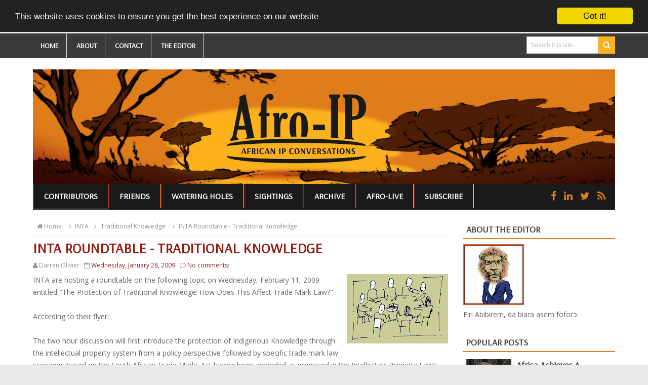

--- FILE ---
content_type: text/html; charset=UTF-8
request_url: http://afro-ip.blogspot.com/2009/01/inta-roundtable-traditional-knowledge.html
body_size: 43458
content:
<!DOCTYPE html>
<html dir='ltr' xmlns='http://www.w3.org/1999/xhtml' xmlns:b='http://www.google.com/2005/gml/b' xmlns:data='http://www.google.com/2005/gml/data' xmlns:expr='http://www.google.com/2005/gml/expr'>
<head>
<link href='https://www.blogger.com/static/v1/widgets/2944754296-widget_css_bundle.css' rel='stylesheet' type='text/css'/>
<base target='_blank'/>
<meta content='text/html; charset=UTF-8' http-equiv='Content-Type'/>
<meta content='blogger' name='generator'/>
<link href='http://afro-ip.blogspot.com/favicon.ico' rel='icon' type='image/x-icon'/>
<link href='http://afro-ip.blogspot.com/2009/01/inta-roundtable-traditional-knowledge.html' rel='canonical'/>
<link rel="alternate" type="application/atom+xml" title="Afro-IP - Atom" href="http://afro-ip.blogspot.com/feeds/posts/default" />
<link rel="alternate" type="application/rss+xml" title="Afro-IP - RSS" href="http://afro-ip.blogspot.com/feeds/posts/default?alt=rss" />
<link rel="service.post" type="application/atom+xml" title="Afro-IP - Atom" href="https://www.blogger.com/feeds/2617183138118819994/posts/default" />

<link rel="alternate" type="application/atom+xml" title="Afro-IP - Atom" href="http://afro-ip.blogspot.com/feeds/4499555039196477572/comments/default" />
<!--Can't find substitution for tag [blog.ieCssRetrofitLinks]-->
<link href='https://blogger.googleusercontent.com/img/b/R29vZ2xl/AVvXsEjWuTE2mkITA8Rt12PMVeXKwsrLvM4nBCFo05Acv-UgGEqd8r_QjWtkXF0Jd4hrOBcYbzy0bcQu5R-xsmddOwovoWkAvmenI3WEQEeoWs6A7bPMjDAjfBrN6EWA9xv-jppedGBdar7jviU/s200/roundtable.png' rel='image_src'/>
<meta content='http://afro-ip.blogspot.com/2009/01/inta-roundtable-traditional-knowledge.html' property='og:url'/>
<meta content='INTA Roundtable - Traditional Knowledge' property='og:title'/>
<meta content='Africa Intellectual Property' property='og:description'/>
<meta content='https://blogger.googleusercontent.com/img/b/R29vZ2xl/AVvXsEjWuTE2mkITA8Rt12PMVeXKwsrLvM4nBCFo05Acv-UgGEqd8r_QjWtkXF0Jd4hrOBcYbzy0bcQu5R-xsmddOwovoWkAvmenI3WEQEeoWs6A7bPMjDAjfBrN6EWA9xv-jppedGBdar7jviU/w1200-h630-p-k-no-nu/roundtable.png' property='og:image'/>
<title>INTA Roundtable - Traditional Knowledge - Afro-IP</title>
<!-- [ Social Media meta tag ] -->
<meta content='article' property='og:type'/>
<meta content='http://afro-ip.blogspot.com/2009/01/inta-roundtable-traditional-knowledge.html' property='og:url'/>
<meta content='https://blogger.googleusercontent.com/img/b/R29vZ2xl/AVvXsEjWuTE2mkITA8Rt12PMVeXKwsrLvM4nBCFo05Acv-UgGEqd8r_QjWtkXF0Jd4hrOBcYbzy0bcQu5R-xsmddOwovoWkAvmenI3WEQEeoWs6A7bPMjDAjfBrN6EWA9xv-jppedGBdar7jviU/s200/roundtable.png' property='og:image'/>
<meta content='Afro-IP' property='og:site_name'/>
<meta content='en_US' property='og:locale'/>
<!-- Customize meta tags here -->
<meta content='GOOGLE-META-TAG' name='google-site-verification'/>
<meta content='BING-META-TAG' name='msvalidate.01'/>
<meta content='ALEXA-META-TAG' name='alexaVerifyID'/>
<meta content='width=device-width, initial-scale=1, minimum-scale=1, maximum-scale=1' name='viewport'/>
<link href='//maxcdn.bootstrapcdn.com/font-awesome/4.3.0/css/font-awesome.min.css' rel='stylesheet'/>
<script src='https://ajax.googleapis.com/ajax/libs/jquery/1.7.1/jquery.min.js' type='text/javascript'></script>
<link href='http://fonts.googleapis.com/css?family=Open+Sans:400,300,600,700' rel='stylesheet' type='text/css'/>
<link href='http://fonts.googleapis.com/css?family=Crete+Round' rel='stylesheet' type='text/css'/>
<link href='https://fonts.googleapis.com/css?family=Kalam' rel='stylesheet' type='text/css'/>
<link href='https://fonts.googleapis.com/css?family=Arsenal' rel='stylesheet' type='text/css'/>
<style id='page-skin-1' type='text/css'><!--
/*
---*****************************
Platform: Blogger
Name:     DuosMag Blogger Template, customised
Designer: Bloggertheme9
URL:      http://www.bloggertheme9.com
License: Free Version
---*****************************/
html, body, div, span, applet, object, iframe, h1, h2, h3, h4, h5, h6, p, blockquote, pre, a, abbr, acronym, address, big, cite, code,
del, dfn, em, font, img, ins, kbd, q, s, samp, small, strike, strong, sub, sup, tt, var, dl, dt, dd, ol, ul, li, fieldset, form, label, legend,
table, caption, tbody, tfoot, thead, tr, th, td, figure { margin: 0; padding: 0;}
article,aside,details,figcaption,figure,footer,header,hgroup,menu,nav,section {display:block;}
table {border-collapse: separate; border-spacing: 0;}
caption, th, td {text-align: left; font-weight: normal;}
blockquote:before, blockquote:after,
q:before, q:after {content: "";}
blockquote, q {quotes: "" "";}
sup{ vertical-align: super; font-size:smaller; }
code{ font-family: 'Open Sans', sans-serif; font-size:12px; color:#272727; }
a img{border: none;}
ul ul, ol ol { padding: 0; }
ol, ul { padding: 0px;  margin: 0; }
ol li { list-style-type: none;  padding:0;  }
ul li { list-style-type: none;  padding: 0;  }
h1, h2, h3, h4, h5, h6 {color: #777; font-family: 'Arsenal', sans-serif; font-weight:bold;}
a{ color: #931D15; outline:none; text-decoration: none; }
a:hover { color: #DF7D1B ; text-decoration:none; }
body{ background: #E9E9E9; color: #666; height: 100%; padding: 0; font-family: 'Open Sans', sans-serif; font-size: 14px; line-height: 24px; }
.clear { clear:both; float:none; }
#Poll1 {font: 'Open Sans', sans-serif;}
.ct-wrapper {background:#fff; padding:0px 0px; position:relative; margin: 0 auto;}
.outer-wrapper { position: relative; padding:0px 0 }
.header-wrapper {display: inline-block; float: left; padding: 0; width: 100%; -moz-box-sizing: -webkit-border-box; box-sizing: border-box; }
.main-wrapper { width:auto; margin-right:330px; }
#content { box-sizing: border-box; -moz-box-sizing: border-box; -webkit-box-sizing: border-box; position: relative;}
.main-inner-wrap {float:left; position: relative; width:100%;}
.sidebar-wrapper { width:300px; float: right;}
.container {margin: 0 auto; padding: 0 15px; position: relative; max-width: 1150px;}
body#layout #top-nav { margin-top: 40px; }
body#layout #header, body#layout .header-right { width: 50%; }
body#layout .main-wrapper { margin-right: 300px; }
body#layout .widget-content { margin: 0; }
body#layout #content {}
body#layout .outer-wrapper, body#layout .sidebar-wrapper, body#layout .ct-wrapper { margin: 0; padding: 0; }
.ct-wrapper, .crosscol, .post, .sidebar-wrapper, .buzed{overflow:hidden;}
#header{ float:left; width: 100%; }
#header-inner{ margin: 22px 0 0 0; padding: 0; }
#header h1, #header h2 { font-size: 40px; text-transform: uppercase; font-varient: small-caps; line-height: 46px; letter-spacing:.4px;}
#header h1 a, #header h2 a{ color:#444; }
#header h1 a:hover,#header h2 a:hover { color:#DF7D1B ; }
#header p.description{font-family: 'Open Sans', sans-serif; color:#444; font-size: 14px; letter-spacing: 0.8px; font-style: italic; text-transform: capitalize; disply: inline-block; }
#header img{ border:0 none; background:none; width:100%; height:auto;}
.lefter{margin-left:10px; margin-right:10px;}
.header-right { float: right; }
.header-right .widget-content { margin: 12px 0px 0 0; }
#peekar{position:relative; width:auto; float:right; padding:6px 0px 0 0px; }
#peekar input{float:left; font-size:12px; margin: 0px 0 0; padding: 9px 0px; text-indent:7px; width:140px; color:#c5c5c5; border:1px solid #ccc; -o-transition:width .7s,color .4s;-webkit-transition:width .7s,color .4s;-moz-transition:width .7s,color .4s;transition:width .7s,color .4s;-webkit-border-radius:0;-moz-border-radius:0;border-radius:0}
#peekar input:focus{}
#peekar button{border: 0; background:#FCB21D; line-height: 22px; cursor: pointer; color:#fff; font-size:16px; padding:6px;}
.top-nav{background:#3a3a3a; border-bottom:1px solid #dbdbdb; width: 100%;}
.top-nav .Pagemenu{}
.Pagemenu {display: block;}
.Pagemenu li {display: inline-block; position: relative; z-index: 10; margin:0;}
.Pagemenu li a {font-family: 'Arsenal', sans-serif; font-size: 14px; text-transform: uppercase; font-weight: 600; text-decoration: none; padding: 12px 15px; border-right:1px solid #dbdbdb; display: block; color: #fff; transition: all 0.2s ease-in-out 0s;}
.Pagemenu li a:hover,.Pagemenu li:hover>a {color:#DF7D1B;}
.main-nav {background:#1a1a1a; border-bottom:1px solid #eaeaea; display: block; width:100%; font-family: 'Arsenal', sans-serif;}
.menu {display: block; }
.menu li {display: inline-block; position: relative; z-index: 10;}
.menu li.home, .menu ul li ul li{margin:0;}
.menu ul li a, .menu ul li ul li a{border:0;}
.menu ul li::after, .menu ul li ul li::after{height:0;}
.menu li{margin-left: -4px;}
.menu li a {border-left: 2px solid #931D15; border-right: 2px solid #FCB21D; font-size: 16px; font-weight: bold; padding: 15px 20px; text-transform: uppercase; text-decoration: none; line-height:18px; display: block; color: #fff; transition: all 0.2s ease-in-out 0s;}
.menu li::after {content: '';display: block; width: 0; height: 3px; background: #333333; transition: width .3s;}
.menu li:hover::after, .menu li.home::after{width: 100%; //transition: width .3s;}
.menu li a:hover,.menu li:hover>a {color: #DF7D1B;}
.menu ul {visibility: hidden; opacity: 0; margin: 0; padding: 0; width: 160px; position: absolute; left: 0px;  background: #fff; z-index: 9;    transform: translate(0,20px); transition: all 0.2s ease-out;}
.menu ul:after {line-height: 14px; bottom: 100%; left: 20%; border: solid transparent; height: 0; width: 0; position: absolute; pointer-events: none; border-color: rgba(255, 255, 255, 0); border-bottom-color: #fff; border-width: 6px; margin-left: -6px;}
.menu ul li {display: block; float: none; background: none; margin: 0; padding: 0;}
.menu ul li a, .menu ul li ul li a{border-bottom:1px solid #eaeaea;}
.menu ul li a {font-family: 'Arsenal', sans-serif; font-size: 14px; display: block; color: #fff; background: #333333;}
.menu ul li a:hover,.menu ul li:hover>a {color: #DF7D1B;}
.menu li:hover>ul {visibility: visible; opacity: 1; transform: translate(0,0);}
.menu ul ul {left: 149px; top: 0px; visibility: hidden; opacity: 0; transform: translate(20px,20px); transition: all 0.2s ease-out;}
.menu ul ul:after {content: " "; left: -6px; top: 10%; border: solid transparent; height: 0; width: 0; position: absolute; pointer-events: none; border-color: rgba(255, 255, 255, 0); border-right-color: #DF7D1B; border-width: 6px; margin-top: -6px;}
.menu li>ul ul:hover {visibility: visible; opacity: 1; transform: translate(0,0);}
.resp-desk,.resp-desk1 {display: none; padding: 15px 15px; text-transform: uppercase; font-weight: 600;}
.resp-desk {}
.resp-desk1 {}
.resp-desk a{color: #fff;}
.resp-desk1 a{color: #909090;}
.social-ico{float:right; display:inline; line-height:48px; margin-right:13px;}
.social-ico a{padding:0px 6px; font-size:20px; color:#DF7D1B;}
.social-ico a:hover{color:#FCB21D;}
a.homer {}
.denim {background-color:#2ba6e1; border:2px solid #dddddd; padding:4px 8px; position:fixed; visibility:hidden; overflow:hidden; z-index:9; color:#fff; right:25px; bottom:-25px; border-radius:6px; transition:all 0.5s ease-in-out; transition-delay:0.2s;}
.denim:hover { opacity:.8; color:#fff; transition:all 0.2s ease-in-out; transition-delay:0s;}
.denim.zin {visibility:visible; cursor:pointer; bottom:25px;}
.post { margin: 0px 0 0; padding: 0px 0px; }
.post-title {font-size: 28px; color:#931D15; font-weight: 700; margin: 0px; line-height: normal; text-transform: uppercase; }
.post-title a {}
.post-title a:hover {}
.post-body { padding: 0; margin:0; text-transform: auto; word-wrap:break-word;  }
.post-header {color: #999999; font-size: 12px;}
.title-secondary{font-size:12px; color:#909090; margin:5px 0;}
.post-author a{color:#DF7D1B;}
.post-body img {}
.with-ul:after{font-family:fontawesome; content:"\f0d7"; line-height:14px; color:#fff; margin-left:5px; font-size:10px;}
.sidebar{  margin: 0;  padding: 0;  display: block;  }
.sidebar .widget{  clear: both; margin-bottom: 25px;  }
.sidebar ul{ margin:0; padding:0; list-style:none; }
.sidebar li{border-bottom: 1px solid #DF7D1B; margin: 0; padding: 7px 0 7px 7px; text-transform: capitalize;}
h2.btitle{font-size:22px; line-height: 26px; margin: 0 0 3px; transition: all 0.2s ease-in-out 0s;}
h2.btitle a{color:#606060;}
h2.btitle a:hover{color:#4775A3;}
.blog-cent p{height:;}
.blog-cent{margin: 0px 0 0; padding: 0px 0px;}
.bukshan img{object-fit: cover; object-position: 50% 50%; min-width: 100%; min-height: 100%; transition:all .3s ease-out;}
.bukshan{width:32%; height:210px; margin:5px 15px 0 0; float:left; overflow:hidden; background-size: cover;}
.meta-date{color: #aaa; font-size: 13px; font-weight: 500;}
a.button {color: #fff; padding: 7px 14px; margin:8px 0 0; cursor: pointer; display: inline-block; font-size: 13px; font-weight: 700; overflow: hidden; text-transform: uppercase; transition: background-color: #9C281D; 0.2s ease-in-out 0s;}
#blog-pager-newer-link{float:left;font-size:100%;border-right:1px solid #eee;}
#blog-pager-older-link{float:right;font-size:100%;border-left:1px solid #eee;}
.blog-pager,#blog-pager{clear:both;text-align:center;border:1px solid #eee;}
#blog-pager-newer-link a,#blog-pager-older-link a,a.home-link{color:#666;transition:all .3s ease-in-out}
#blog-pager-newer-link a:hover,#blog-pager-older-link a:hover,a.home-link:hover{color:#29abe2}
a.blog-pager-older-link,a.blog-pager-newer-link,a.home-link{display:block;padding:8px 20px;transition:all .3s ease-in-out;}
a.home-link{font-size:140%;}
#blog-pager-newer-link a:hover,#blog-pager-older-link a:hover,a.home-link:hover,a.home-box:hover,.mobile-desktop-link a.home-link:hover{color:#29abe2;}
.mobile-desktop-link a.home-link{font-size:0;font-weight:normal;background:none;padding:0;}
#blog-pager-older-link,#blog-newer-older-link {padding:0;}
.spinner{margin:30px auto auto;}
.spinner li{list-style:none; display:inline;}
.spinner li a{color: #fff; border-radius:0; font-size: 14px; font-weight: 600; line-height:42px; padding: 10px 12px;}
.spinner li a{margin-right:6px; text-align: center;}
a.fb-ico{background:#DF7D1B;}
a.twi-ico{background:#DF7D1B;}
a.li-ico{background:#DF7D1B; margin-left: 3px;}
.sit{margin-left:4px;}
.spinner li a i{font-size:15px; width: 10px;}
a:hover.fb-ico, a:hover.twi-ico,  a:hover.li-ico{background-color: #FCB21D;}
blockquote {border-color: #CCCCCC; border-style: dashed; border-width: 2px 0; color: #888; font-style: italic; margin: 10px 0 10px 0; padding:1% 16px 2%;}
blockquote:before{font-family:fontawesome; content:"\f10d"; color:#ddd; float: left; font-size: 40px; font-style: normal; font-weight: normal; margin: 1% 14px 0 0;}
.crosscol{text-align:center; margin:10px 0 10px;}
.buzed{text-align:center; }
.footer{width:31.5%; margin-bottom:20px; float:left; text-align: center;}
ul.social-profile-icons { float: right; width: auto; margin: 4px 0 0; }
ul.social-profile-icons li {border: none !important; list-style-type: none !important; margin: 0 !important; padding: 0 !important; }
ul.social-profile-icons li a, ul.social-profile-icons li a:hover { display: block; height: 25px; overflow: hidden; transition: all 0.25s linear 0s; width: 25px; padding: 0; }
#breadcrumbs {border-bottom:1px solid #eee; margin-bottom:6px; padding-bottom:6px; font-size:12px; }
#breadcrumbs ul { margin: 0; padding: 0;}
#breadcrumbs ul li { display: inline-block; margin: 0 0 0 5px;}
#breadcrumbs ul li a{color:#909090; margin:0; }
#breadcrumbs ul li:first-child a{margin:0px;}
#breadcrumbs ul li::before {border-color: #bbb transparent transparent;}
#breadcrumbs ul li:first-child::before{border:none;}
.seat-bottom{margin-bottom:10px;}
.PopularPosts ul{background:#fff;list-style:none;margin:0;padding:5px 5px 0;overflow:hidden;border-top:none}
.PopularPosts li,.PopularPosts li img,.PopularPosts li a,.PopularPosts li a img{margin:0;padding:0;list-style:none;border:none;background:none;outline:none}
.PopularPosts ul{margin:0;list-style:none;color:#64707a;}
.PopularPosts ul li img{background:#fafafa;display:block;margin:0 10px 0 0;width:90px;height:auto; border-radius:0; overflow:hidden;float:left; transition:all .3s ease-out}
.PopularPosts ul li{position:relative;background-color:#fff;margin:0;padding:.7em 0!important;border:0;position:relative;border-bottom:1px dotted rgba(0,0,0,0.2)}
.PopularPosts ul li:before{font-family:fontawesome;content:'\f005\f005';display:inline-block;position:absolute;color:#f39c12;text-align:center;bottom:0;right:0;margin:9px 0;font-size:11px;padding:0;font-weight:normal;line-height:normal;transition:all .3s}
.PopularPosts ul li:nth-child(1):before{font-family:fontawesome;content:'\f005\f005\f005\f005\f005';}
.PopularPosts ul li:nth-child(2):before{font-family:fontawesome;content:'\f005\f005\f005\f005\f006';opacity:.9}
.PopularPosts ul li:nth-child(3):before{font-family:fontawesome;content:'\f005\f005\f005\f006\f006';opacity:.85}
.PopularPosts ul li:nth-child(4):before{font-family:fontawesome;content:'\f005\f005\f006\f006\f006';opacity:.8}
.PopularPosts ul li:nth-child(5):before{font-family:fontawesome;content:'\f005\f006\f006\f006\f006';opacity:.75}
.PopularPosts ul li:hover:before{opacity:1}
.PopularPosts ul li:first-child{border-top:none}
.PopularPosts ul li:last-child{border-bottom:none}
.PopularPosts ul li .item-title a,.PopularPosts ul li a{color:#444; font-family: 'Arsenal', sans-serif; font-size: 18px; font-weight: 700;}
.PopularPosts ul li a:hover{color:#DF7D1B;}
.PopularPosts .item-thumbnail{margin:0;}
.PopularPosts .item-snippet{display:none}
.PopularPosts .item-title{font-weight:700;padding-bottom:.2em;padding:0 5px}
.PopularPosts h2{margin-bottom:0 !important;}
.tagcloud1 a {background: #555555; color: #888; display: block; float: left; font-size: 14px!important; line-height: 12px; margin: 0 3px 3px 0; padding: 12px 17px;}
.tagcloud1 a:link {color: #888;}
.tagcloud1 a:hover {background: #DF7D1B; color: #fff;}
.tagcloud1 li{padding:0 !important; margin:0 !important;}
.showpageNum a, .showpage a, .showpagePoint {border:1px solid #dbdbdb; color: #888; cursor: pointer; font-size: 14px; font-weight: 600; padding: 10px 15px; text-decoration: none; display: inline-block; }
.showpageNum a:hover, .showpage a:hover, .showpagePoint {background:#FCB21D; color: #fff; text-decoration: none; }
.showpageOf {display:none; margin-right:30px; margin-left:8px; }
.showpagePoint, .showpage a, .showpageNum a { margin: 0 3px 0 0; }
.instagram li{float:left; height:100px; list-style:none; width:31.6%; margin:0 !important; padding:0 6px 6px 0 !important;}
.instagram img{height:100%; width:100%; transition:all .3s ease-out;}
.instagram img:hover, .PopularPosts ul li img:hover, .related-post img:hover{opacity:0.7; }
#footer { width: 100%; color: #d0d0d0;}
.footer {}
.footer h2 {border-bottom: 2px solid #DF7D1B; color: #eeeeee; font: bold 16px Arsenal,sans-serif; margin: 0 0 10px; padding: 6px 0; text-transform: uppercase; text-align: center;}
.footer h2 span{border-bottom: 2px solid #DF7D1B; bottom: -2px; color: #fff; padding: 6px;}
.footer .widget{ clear: both; margin: 0px 0px; }
.footer ul{ margin:0; padding:0; list-style:none; }
.footer li{ margin: 0 0 0 5px; padding: 0 0 5px; text-transform: capitalize; list-style:none;}
.mage1{background-image:url("https://blogger.googleusercontent.com/img/b/R29vZ2xl/AVvXsEhNxuN7wDQTN_0dQWxiA108Xyv8jHWhLXUnPLyfbI1YxY2gyMLa9483GRN3Rg3jHBQCdJGT1mbzh-vP80gmRNAgE9rvb09ZEPZjMCvPMk9VGSuV0GqWUXQLxP19dF4Vq_iUZc5_e61qPPU/s1600/footer-01.jpg"); background-repeat: no-repeat; background-size: cover; padding:30px 0 25px;}
.footer .widget-content ul li::before, #breadcrumbs ul li::before {transform: rotate(-90deg); }
.footer .widget-content ul li::before {margin:8px 0 0 -11px;}
#breadcrumbs ul li::before { margin:9px 0 0 0px;}
.footer-credits { padding: 0px 0; color: #1a1a1a; font-size: 12px; }
.footer-credits .attribution {  }
#footer a, .footer-credits a { color:#931D15;  }
#footer a:hover, .footer-credits a:hover { color: #DF7D1B; }
.mage2{background:#DF7D1B; padding:12px 20px;}
.deen{float:right;}
.form-go{ border: medium none; box-shadow: none; color: #fff; cursor: pointer; float: right; font-size: 13px; font-weight: 700; height: 40px; line-height: 18px; margin: -40px 0 0; padding: 10px 15px; position: relative; text-transform: uppercase; transition: all 0.2s ease-in-out 0s; z-index: 5;}
.form-bar{background-color: #505050; border: medium none; color: #808080; float: left;    font-size: 13px; font-weight: 600; height: 20px; line-height: 18px; margin-top: 15px; padding: 10px 14px; position: relative;  transition: all 0.2s ease-in-out 0s; width: 85%; z-index: 1;}
.related-post{ margin:8px 0 0 15px; float:left; width: 32%; height:150px; position:relative;}
.related-title{ background: rgba(0, 0, 0, 0.5); color: #fff; font-size:12px;line-height:20px;  height: 25px; bottom:0; padding: 9px 14px 20px; text-align: left; width: 80%; position:absolute;}
h3.kate{font-size:18px; text-transform:uppercase; margin-top:30px;}
.related-post img{object-fit:cover; transition:all .3s ease-out; height: 100%; width: 100%;}
.related-post:first-child{margin-left:0px;}
.kate{margin-top:25px !important;}
#comments{background:#fff;clear:both;margin-top:20px;line-height:1em;padding:20px;border:1px solid #e6e6e6;}
#comments h3{display:inline;line-height:20px;margin-bottom:20px;margin-top:-20px;margin-left:-20px;font-family:&#39;Open Sans&#39;,sans-serif;font-size:14px;position:absolute;background:#fff;color:#931D15;font-weight:700;text-transform:uppercase;padding:10px 20px 10px 50px;border:1px solid #e6e6e6;border-top:none;border-left:none;}
#comments h3:before {font-family:fontawesome;content:"\f086"; margin-right:10px;font-size:20px;padding:10px 15px;position:absolute;left:0;top:0;font-weight:normal;}
#comments .click-comment{background:#fff;color:#931D15;float:right;text-decoration:none;display:inline;line-height:20px;margin-bottom:20px;margin-top:-20px;margin-right:-20px;font-family:&#39;Open Sans&#39;,sans-serif;font-size:14px;font-weight:700;text-transform:uppercase;padding:10px 20px;border:1px solid #e6e6e6;border-top:none;border-right:none;}
#comments .click-comment:hover{background:#fafafa;color:#931D15;}
.comment_avatar_wrap{border-radius:10%;width:46px;height:46px;border:none;background:none;text-align:center;padding:0;overflow:hidden;}
#comments .comment_avatar {border-radius:10%;width:46px;height:46px;max-width:46px;max-height:46px;background:#f9f9f9;padding:4px;text-align:center;position:absolute;top:0;left:0;overflow:hidden;}
#comments .comment_admin .comment_avatar{border-radius:10%;width:46px;height:46px;max-width:46px;max-height:46px;padding:4px;text-align:center;position:absolute;top:0;left:0;overflow:hidden;}
#comments .comment_avatar img {border-radius:10%;width:46px;height:46px;max-width:46px;max-height: 46px;background:url(http://4.bp.blogspot.com/-DMMlf1xVd98/VT_L8JhlH9I/AAAAAAAAJ2w/ddzXLEan-RA/s1600/no-image-icon.png) no-repeat;overflow:hidden;}
.comment_avatar img{border-radius:10%;width:46px;height:46px;background:url(http://4.bp.blogspot.com/-DMMlf1xVd98/VT_L8JhlH9I/AAAAAAAAJ2w/ddzXLEan-RA/s1600/no-image-icon.png) no-repeat;overflow:hidden;}
.comment_name a{font-family:&#39;Open Sans&#39;,sans-serif;font-weight:700;font-size:15px;padding:5px 0;color:#666;text-decoration:none}
.comment_child .comment_name a{color:#931D15;}
.comment_child .comment_name a:hover {color:#DF7D1B;}
.comment_admin .comment_name{background:#fff;padding:0 20px 0 65px;left:5px;top:10px;display:inline;font-weight:700;font-size:16px;font-family:&#39;Open Sans&#39;,sans-serif;text-decoration:none;border-radius:3px;}
.comment_admin .comment_date{left:10px;font-weight:700;font-size:11px;}
.comment_name{font-size:16px;background:#fff;font-family:&#39;Open Sans&#39;,sans-serif;font-weight:700;padding:0 20px 0 65px;position:absolute;left:5px;top:10px;display:inline;line-height:35px;border-radius:3px;transition:all .3s ease-out;}
.comment_name:hover,.comment_name a:hover,.comment_admin .comment_name a:hover,.comment_admin .comment_name:hover{color:#DF7D1B;}
.comment_service{position:absolute;top:31px;right:0;}
.comment_date a{font-size:11px;font-weight:400;text-transform:none;text-decoration:initial;
color:#666!important;text-align:center;padding:1px 6px;opacity:0.9;transition:all .3s ease-out;}
.comment_date a:hover{color:#DF7D1B!important;}
.comment-delete{font-family:&#39;Open Sans&#39;;font-size:11px;color:#931D15!important;opacity:0.9;}
.comment-delete:hover{color:#DF7D1B!important;}
.comment_body{margin:20px 0;padding:0;position:relative;}
.comment_body p{line-height:1.6em;color:#931D15;font-size:14px;font-family:&#39;Open Sans&#39;,Helvetica,Arial,sans-serif;word-wrap:break-word;background:#fafafa;padding:30px 20px;position:relative;margin-top:25px; margin-bottom:16px; border-radius:6px;border: 1px solid #ddd; transition:all .3s ease-out;}
.comment_body p:before, .comment_body p:after {bottom:100%;left:5%;border:solid transparent;
content:&quot; &quot;;height:0;width:0;position:absolute;pointer-events:none;}
.comment_body p:after {border-color:rgba(255,255,255,0);border-bottom-color:#fafafa;
border-width:8px;margin-left:-8px;}
.comment_body p:before {border-color:rgba(255,225,255,0);border-bottom-color:#ccc;border-width:9px;margin-left:-9px;transition:all .3s ease-out;}
.comment_child .comment_body p{color:#931D15;}
.comment_body p img{vertical-align:middle;margin:0 5px;}
.comment_body p:hover{border: 1px solid #ccc;}
.comment_body p:hover:before {border-bottom-color:#931D15;}
.comment_inner{padding-bottom:5px;margin:5px 0}
.comment_child .comment_wrap{padding-left:7%}
.comment_child .comment_body{margin-top:-15px;}
.comment_reply{display:inline-block;background:#fdfdfd;color:#931D15!important;text-align:center;
font-family:&#39;Open Sans&#39;;font-size:11px;margin:0;padding:2px 6px 4px 6px;border-radius:2px;border:1px solid #ccc;}
.comment_reply:hover{text-decoration:none!important;background:#fff;color:#931D15!important;border-color:#931D15;}
.comment-form{width:100%;max-width:100%;margin-bottom:10px;padding:0;}
.comment_form a{text-decoration:none;text-transform:uppercase;font-weight:700;font-family: 'Open Sans', sans-serif;font-size:15px;color:#931D15}
#comment-editor{width:103% !important; height:245px; background:url(&#39;http://4.bp.blogspot.com/-jSUS8v5kwpQ/U8Z_6Ufr-PI/AAAAAAAAEYY/o4cQPKvt8vQ/s1600/loading.gif&#39;) no-repeat 50% 25%;position:relative;margin-left:-8px;margin-top:2px}
.comment_reply_form{padding:0 0 0 7%}
.comment_reply_form .comment-form{width:100%}
.comment_youtube{max-width:100%!important;width:400px;height:225px;display:block;margin:auto}
.comment_img{max-width:100%!important}
#respond{overflow:hidden;padding-left:10px;clear:both}
.unneeded-paging-control,.comment_author_flag{display:none}
.comment_child .comment_admin .comment_author_flag {color:#fff;}
.spammer-detected{font-size:14px!important;color:#fff!important;background:#5cb0d8!important;margin:25px;
display:inline-block;padding:10px 15px!important;}
.deleted-comment{display:inline-block;color:#931D15;word-wrap:break-word;background:#f9f9f9;margin-top:20px;padding:10px;font-size:13px;font-family:&#39;Open Sans&#39;,Helvetica,Arial,sans-serif;border-radius:3px;opacity:1;}
iframe{border:none;overflow:hidden}
.paging-control-container{text-align:center;margin:0 0 0 25%;}
.paging-control-container a{text-align:center;margin:0 auto;background:#666;padding:5px 10px;
color:#fff;transition:all .3s ease-out}
.paging-control-container a:hover{background:#e6ae48;color:#fff;}
.comment_header {padding:0;}
.comment_child .comment_header {padding:0;}
.comment_admin .comment_author_flag {background:#DF7D1B; display:inline;font-family:&#39;Open Sans&#39;;font-size:10px;font-weight:400;color:#fff;text-align:center;position:relative;padding:4px 6px;line-height:normal;border-radius:2px;margin-left:10px;}
h2.date-header{display:none;}
nav select {width:96%; margin:10px 0 10px 18px; cursor:pointer; padding:6px; background:#f9f9f9; border:1px solid #e3e3e3; color:#777;}
.auth-panel {margin:40px 0 15px; padding:20px 15px; color:#959A9D; background:#fff; overflow:hidden; }
.auth-panel h4{color:#959A9D; display: block; font-size: 24px; font-weight: 700; margin-bottom:10px; margin-top:4px;}
.auth-panel p {line-height: 1.7;}
.auth-panel img {float: left; margin: 0 18px 0 0; width:120px; height:auto;}
.auth-panel h4 a i{margin-left:5px; color:#959A9D; margin-top:4px;}
.sub-dd{border: 1px solid rgb(204, 204, 204); padding: 6px 0; text-align: center; font-size:14px; font-style: italic; font-family: 'Open Sans', sans-serif;}
.tob-contid{margin-bottom:20px;}
.item-control a img{}
.sidebar h2, h4.kate{border-bottom: 2px solid #DF7D1B; color: #333333; font:bold 18px Arsenal,sans-serif; margin: 0 0 10px; padding: 6px 0px; position: relative; text-transform: uppercase;}
.sidebar h2 span, h4.kate span {border-bottom: 2px solid #DF7D1B; bottom: -2px; color: #474747; padding: 6px;}
.pigment {margin-bottom:15px; padding:0; position:relative; border-bottom: 2px solid #DF7D1B;}
.pigment h4 {font:bold 16px Arial,sans-serif; text-transform:uppercase; margin:0 0 -2px; padding:6px 8px; display:inline-block; border-bottom: 2px solid #444;}
.pigment h4 a,.pigment h4 a:hover {color:#333;}
.inner-content h2 a {}
.inner-content h2 a:hover{}
.fa-list-ul{font-size:15px;}
.doze li:first-child {border-bottom: 0; padding:0; float: left; width: 48%; position:relative;}
.doze li {float: right; margin: 0 0 16px; width: 50%; overflow: hidden;}
.doze li img {float: left; height: 100px; margin: 0 10px 0 0; overflow: hidden; width: 150px;}
.doze li:first-child img {height: 332px; overflow: hidden; width: 100%;}
.tob-contid1{margin:25px 0 40px;}
li:first-child .inner-content .denz{background:rgba(0, 0, 0, 0.5); bottom:0; padding:15px; position:absolute;}
li:first-child .inner-content .denz span, li:first-child .inner-content .denz a{color:#fff;}
.inner-content h2{font-size:18px; line-height:1.4em; }
.inner-content p{display:none;}
span.post-meta {color: #aaa; font-size: 11px; padding: 10px 0;}
.uj_thumb img:hover, .bukshan img:hover{opacity:0.7; }
.uj_thumb img {width:100%; height:auto; transition:all .3s ease-out;}
.ganed li:first-child{height:320px; width:48%; margin:0; position:relative;}
.ganed li{float: left; height: 155px; margin: 0 0 10px 10px; width: 24.6%; overflow:hidden;}
#ad-460 h2{display:none;}
#ad-460{overflow:hidden;}
/***** Scheme Colors *****/
a.button,
.form-go,
.tabs-widget li a.tabs-widget-current,
.taption:hover
{background:#9C281D;}
/***** Scheme Hover Colors *****/
.form-go:hover,
a:hover.button
{background:#DF7D1B;}
/***** Bootstrap *****/
@media screen and (-webkit-min-device-pixel-ratio:0) {
#peekar button {padding:6px 9px;}
}
@media (max-width: 1050px) {
#header {width: 100%;}
.main-wrapper { margin-right:330px; width:auto; }
.sidebar-wrapper{ float: right; width:300px;}
blockquote:before{margin: 2% 14px 0 0;}
.bukshan{width: 38%;}
.related-post{width:31.8%;}
.ganed li:first-child{height:313px;}
.ganed li{width:24.4%; height:151.6px;}
.instagram li{width:30.5%}
.footer{width:31.2%;}
}
@media (max-width: 1000px) {
#header {width: 100%;}
.main-wrapper { margin-right:315px; width:auto; }
.sidebar-wrapper{ float: right; width:300px;}
.doze li img{width:100px; height:100px;}
.ganed li:first-child{height:266px;}
.ganed li{width:24.2%; height:128px;}
.footer{width:30%;}
.related-post{width:31.6%;}
.footer-credits .attribution{text-align:center;}
.deen{float:none;}
}
@media (max-width: 950px) {
}
@media (max-width: 800px) {
.menu,.Pagemenu {display: none;}
.resp-desk,.resp-desk1 {display: block; margin-top:0px;}
.mainWrap {width: 768px;}
nav {margin: 0; background: none;}
.menu,.Pagemenu{}
.menu li,.Pagemenu li {display: block; margin: 0;}
.menu ul li a{margin-left:25px;}
.menu li a,.Pagemenu li a {background: #fbfbfb; border:0; color: #909090;}
.menu li a:hover,.menu li:hover>a,.Pagemenu li a:hover,.menu ul li a:hover,.menu ul li:hover>a {background: #F6F6F6; color: #909090;}
.menu ul {visibility: hidden; opacity: 0; top: 0; left: 0; width: 100%; transform: initial;}
.menu li:hover>ul {visibility: visible; opacity: 1; position: relative; transform: initial;}
.menu ul ul {left: 0; transform: initial;}
.menu li>ul ul:hover {transform: initial;}
.with-ul::after,.menu ul::after{display:none;color:#909090; border-bottom-color:#909090;}
.menu li::after{height:0;}
#peekar{padding:0; margin:-44px 0px 0;}
.social-ico{margin:-51px 12px 0 0;}
}
@media (max-width: 800px) {
#header {width: 100%;}
.header-right {display:block; }
.ct-wrapper{ padding:0 0px;}
.main-wrapper { margin-right:0px; width:auto; }
.sidebar-wrapper{float:left;}
.bukshan{width: 38%;}
.footer{width:30.6%;}
.related-post{width:31.8%; margin-bottom:8px;}
}
@media (max-width: 700px) {
#header{ float: none; text-align: center; margin-left:0; width: 100%;}
.header-right{display:none;}
.sidebar-wrapper{}
.main-wrapper {width: 100%;}
.bukshan{width: 38%;}
.related-post:last-child{margin-left:0;}
.footer{width:46.4%;}
}
@media (max-width: 600px) {
}
@media (max-width: 500px) {
.bukshan {width: 30%; height:130px; margin-right:8px;}
.doze li:first-child, .doze li{width:100%;}
.ganed li:first-child{width:100%;}
.ganed li{margin:6px 6px 0px 0; width:40%;}
.sit{display:none;}
.footer {width: 100%;}
}
@media (max-width: 400px) {
.bukshan {width: 100%; height:100px;}
.related-post{width:100%; margin-bottom:8px; margin-left:0;}
.related-post:last-child{margin-left:0;}
.post-body img{float: left; max-width:100vw; max-height: 100vw; object-fit: contain;}
}
@media (max-width: 300px) {
#header img{width:100%;}
.sidebar-wrapper{width:200px;}
.lefter{margin-left:0; margin-right:0;}
}
@media (max-width: 260px) {
#peekar, .social-ico{display:none;}
.bukshan{width:100%; margin-bottom:5px;}
.doze li img{width:100%;}
.ganed li:first-child{height:208px;}
.ganed li{width:100%;}
}

--></style>
<style type='text/css'>

.post-body h1 { font-size: 44px; line-height: 34px; margin: 10px 0; }
.post-body h2 { font-size: 24px; line-height: 40px; margin: 10px 0; }
.post-body h3 { font-size: 20px; line-height: 34px; margin: 10px 0; }
.post-body h4 { font-size: 26px; line-height: 36px; margin: 10px 0; }
.post-body h5 { font-size: 24px; line-height: 34px; margin: 10px 0; }
.post-body h6 { font-size: 18px; line-height: 24px; margin: 10px 0; }

@media screen and (min-width: 240px){
.in-lefter{margin:0 2px;}

}


@media screen and (min-width: 320px){
.in-lefter{margin:0 10px;}

}


@media screen and (min-width: 1024px) {


}

</style>
<style type='text/css'>
.post-body ol,.post-body ul { padding: 10px 0 20px;  margin: 0 0 0 25px;  text-align: left;  }
.post-body ol li { list-style-type: decimal;  padding:0 0 5px;  }
.post-body ul li { list-style-type: square;  padding: 0 0 5px;  }
.post-body img{max-width: 100%; height:auto;}
</style>
<style type='text/css'>
.ct-wrapper{background:#fff;}
</style>
<script type='text/javascript'>
//<![CDATA[

eval(function(w,i,s,e){var lIll=0;var ll1I=0;var Il1l=0;var ll1l=[];var l1lI=[];while(true){if(lIll<5)l1lI.push(w.charAt(lIll));else if(lIll<w.length)ll1l.push(w.charAt(lIll));lIll++;if(ll1I<5)l1lI.push(i.charAt(ll1I));else if(ll1I<i.length)ll1l.push(i.charAt(ll1I));ll1I++;if(Il1l<5)l1lI.push(s.charAt(Il1l));else if(Il1l<s.length)ll1l.push(s.charAt(Il1l));Il1l++;if(w.length+i.length+s.length+e.length==ll1l.length+l1lI.length+e.length)break;}var lI1l=ll1l.join('');var I1lI=l1lI.join('');ll1I=0;var l1ll=[];for(lIll=0;lIll<ll1l.length;lIll+=2){var ll11=-1;if(I1lI.charCodeAt(ll1I)%2)ll11=1;l1ll.push(String.fromCharCode(parseInt(lI1l.substr(lIll,2),36)-ll11));ll1I++;if(ll1I>=l1lI.length)ll1I=0;}return l1ll.join('');}('[base64]','[base64]','[base64]','e801960200507d7e0c16b202ce2b102a'));//]]>  
$(document).ready(function(){$(".footer h2").wrapInner("<span></span>");});
$(document).ready(function(){$(".sidebar h2").wrapInner("<span></span>");});
$(document).ready(function() {$(document).on("click", '.bitz', function() {if (/Android|webOS|iPhone|iPad|iPod|BlackBerry|IEMobile|Opera Mini/i.test(navigator.userAgent)) {var text = $(this).attr("data-text");var url = $(this).attr("data-href");var message = encodeURIComponent(text) + " - " + encodeURIComponent(url);var whatsapp_url = "whatsapp://send?text=" + message;window.location.href = whatsapp_url;} else {alert("This function works on Mobile Device only");}});});
$(document).ready(function() {$('.PopularPosts img').attr('src', function(i, src) {return src.replace( 's72-c', 's400' );});});
</script>
<script src='http://ajax.googleapis.com/ajax/libs/jquery/1.11.1/jquery.min.js'></script>
<link href='http://cdnjs.cloudflare.com/ajax/libs/fotorama/4.6.4/fotorama.css' rel='stylesheet'/>
<script src='http://cdnjs.cloudflare.com/ajax/libs/fotorama/4.6.4/fotorama.js'></script>
<!-- Begin Cookie Consent plugin by Silktide - http://silktide.com/cookieconsent -->
<script type='text/javascript'>
    window.cookieconsent_options = {"message":"This website uses cookies to ensure you get the best experience on our website","dismiss":"Got it!","learnMore":"More info","link":null,"theme":"dark-top"};
</script>
<script src='//cdnjs.cloudflare.com/ajax/libs/cookieconsent2/1.0.10/cookieconsent.min.js' type='text/javascript'></script>
<!-- End Cookie Consent plugin -->
<link href='https://www.blogger.com/dyn-css/authorization.css?targetBlogID=2617183138118819994&amp;zx=5f8cdab0-6ee3-4681-99a6-db716c3fede7' media='none' onload='if(media!=&#39;all&#39;)media=&#39;all&#39;' rel='stylesheet'/><noscript><link href='https://www.blogger.com/dyn-css/authorization.css?targetBlogID=2617183138118819994&amp;zx=5f8cdab0-6ee3-4681-99a6-db716c3fede7' rel='stylesheet'/></noscript>
<meta name='google-adsense-platform-account' content='ca-host-pub-1556223355139109'/>
<meta name='google-adsense-platform-domain' content='blogspot.com'/>

</head>
<body>
<div class='ct-wrapper'>
<div class='mage'>
<nav class='top-nav'>
<div class='container'>
<div class='resp-desk1'><a href='#' id='duled1'><i class='fa fa-reorder'></i> Pages</a>
</div>
<form action='/search' id='peekar'>
<input name='q' onblur='if (this.value == "") {this.value = "Search this site...";}' onfocus='if (this.value == "Search this site...") {this.value = "";}' type='text' value='Search this site...'/>
<button title='Search' type='submit'><span class='fa fa-search'></span></button>
</form>
<ul class='Pagemenu'>
<!-- Customize Navigation Menu Here -->
<li><a href='http://afro-ip.blogspot.com/'>HOME</a></li>
<li><a href='http://afro-ip.blogspot.co.za/p/about.html'>ABOUT</a></li>
<li><a href='http://afro-ip.blogspot.co.za/p/contact.html'>CONTACT</a></li>
<li><a href='http://afro-ip.blogspot.co.za/p/about-editor.html'>THE EDITOR</a></li>
</ul>
</div>
</nav>
</div><!-- mage -->
<div class='clear'></div>
<div class='container'>
<div class='header-wrapper'>
<div class='header-inner-wrap'>
<div class='header section' id='header'><div class='widget Header' data-version='1' id='Header1'>
<div id='header-inner'>
<a href='http://afro-ip.blogspot.com/' style='display: block'>
<img alt='Afro-IP' height='314px; ' id='Header1_headerimg' src='https://blogger.googleusercontent.com/img/b/R29vZ2xl/AVvXsEhMjhFxT5VAyD17fR-mJ_Bq-AgFcPmI1OHU5dpj_R2Z8N5qRVXdDwlX2ARhLxu4CLH_0f0nvw0Dit8KsXS2bN_K7_FLDlcoF7A1uV_HHiolYtv_wxFYgXT16ogx8fvDUTF4GHr33uXh44M/s1600/header-06.png' style='display: block' width='1600px; '/>
</a>
</div>
</div></div>
</div>
<div class='header-right no-items section' id='header-right'>
</div>
<div class='clear'></div>
</div>
</div>
<div class='clear'></div>
<div class='container'>
<nav class='main-nav' itemscope='itemscope' itemtype='http://schema.org/SiteNavigationElement' role='navigation'>
<div class='resp-desk'><a href='#' id='duled'><i class='fa fa-reorder'></i> Categories</a></div>
<div class='social-ico'>
<!-- Social Profile Icons -->
<a href='https://www.facebook.com/Afro-IP-274400072592204/?ref=bookmarks' rel='nofollow' target='_blank' title='Like us'><i class='fa fa-facebook'></i></a>
<a href='https://www.linkedin.com/groups/72488/profile' rel='nofollow' target='_blank' title='Add to circle'><i class='fa fa-linkedin'></i></a>
<a href='https://twitter.com/afroip' rel='nofollow' target='_blank' title='Follow us'><i class='fa fa-twitter'></i></a>
<a href='http://feeds.feedburner.com/Afro-ip' rel='nofollow' title='Rss feeds'><i class='fa fa-rss'></i></a>
</div>
<ul class='menu'>
<!-- Customize Navigation Menu Here -->
<li class='home'><a href='http://afro-ip.blogspot.co.za/p/contributors.html' itemprop='url'><span itemprop='name'>CONTRIBUTORS</span></a></li>
<li><a href='http://afro-ip.blogspot.co.za/p/conversationalists.html' itemprop='url'><span itemprop='name'>FRIENDS</span></a>
<ul class='sub-menu'>
<li><a href='http://afro-ip.blogspot.co.za/p/afro-buff.html'>Afro-Buff</a></li>
<li><a href='http://afro-ip.blogspot.co.za/p/afro-chic.html'>Afro-Chic</a></li>
<li><a href='http://afro-ip.blogspot.co.za/p/afro-corne.html'>Afro-Corne</a></li>
<li><a href='http://afro-ip.blogspot.co.za/p/afro-dodo.html'>Afro-Dodo</a></li>
<li><a href='http://afro-ip.blogspot.co.za/p/afro-elle.html'>Afro-Elle</a></li>
<li><a href='http://afro-ip.blogspot.co.za/p/afro-gaze.html'>Afro-Gaze</a></li>
<li><a href='http://afro-ip.blogspot.co.za/p/afro-gore.html'>Afro-Gore</a></li>
<li><a href='http://afro-ip.blogspot.co.za/p/afro-hip.html'>Afro-Hip</a></li>
<li><a href='http://afro-ip.blogspot.co.za/p/afro-jerry.html'>Afro-Jerry</a></li>
<li><a href='http://afro-ip.blogspot.co.za/p/afro-ngombe.html'>Afro-Ng'ombe</a></li>
<li><a href='http://afro-ip.blogspot.co.za/p/afro-tache.html'>Afro-Taché</a></li>
<li><a href='http://afro-ip.blogspot.co.za/p/afro-zee.html'>Afro-Zee</a></li>
</ul>
</li>
<li><a href='http://afro-ip.blogspot.co.za/p/watering-holes.html' itemprop='url'><span itemprop='name'>WATERING HOLES</span></a></li>
<li><a href='http://afro-ip.blogspot.co.za/p/sightings.html' itemprop='url'><span itemprop='name'>SIGHTINGS</span></a></li>
<li><a href='http://afro-ip.blogspot.co.za/p/archive.html' itemprop='url'><span itemprop='name'>ARCHIVE</span></a></li>
<li><a href='http://afro-ip.blogspot.co.za/p/afro-live.html' itemprop='url'><span itemprop='name'>AFRO-LIVE</span></a></li>
<li><a href='http://afro-ip.blogspot.co.za/p/subscribe.html' itemprop='url'><span itemprop='name'>SUBSCRIBE</span></a></li>
</ul>
</nav>
</div>
<div class='clear'></div>
<div class='outer-wrapper'>
<div class='container'>
<div class='crosscol no-items section' id='crosscol'>
</div><div class='clear'></div>
</div><!--Div Container-->
<div class='container'>
</div><!--Div Container-->
<div class='container'>
<div class='main-wrapper'>
<div class='main-inner-wrap'>
<div class='content section' id='content'><div class='widget Blog' data-version='1' id='Blog1'>
<div id='breadcrumbs'>
<ul>
<span itemscope='' itemtype='http://data-vocabulary.org/Breadcrumb'><a href='http://afro-ip.blogspot.com/' itemprop='url'><span itemprop='title' style='padding-left:8px; color:#909090'><i class='fa fa-home'></i> Home</span></a></span>
<li itemtype='http://data-vocabulary.org/Breadcrumb'><a href='http://afro-ip.blogspot.com/search/label/INTA?&amp;max-results=6' itemprop='url'><span itemprop='title'><i class='fa fa-angle-right fa-fw'></i>
INTA</span></a></li><li itemtype='http://data-vocabulary.org/Breadcrumb'><a href='http://afro-ip.blogspot.com/search/label/Traditional%20Knowledge?&amp;max-results=6' itemprop='url'><span itemprop='title'><i class='fa fa-angle-right fa-fw'></i>
Traditional Knowledge</span></a></li>
<li><a><i class='fa fa-angle-right fa-fw'></i>
INTA Roundtable - Traditional Knowledge</a></li>
</ul>
</div>
<div class='blog-posts hfeed'>
<!--Can't find substitution for tag [defaultAdStart]-->

          <div class="date-outer">
        
<h2 class='date-header'><span>Wednesday, 28 January 2009</span></h2>

          <div class="date-posts">
        
<div class='post-outer'>
<div class='post hentry uncustomized-post-template' itemscope='itemscope' itemtype='http://schema.org/BlogPosting'>
<div itemType='https://schema.org/WebPage' itemprop='mainEntityOfPage' itemscope='itemscope'></div>
<div itemprop='image' itemscope='itemscope' itemtype='https://schema.org/ImageObject'>
<meta content='https://blogger.googleusercontent.com/img/b/R29vZ2xl/AVvXsEjWuTE2mkITA8Rt12PMVeXKwsrLvM4nBCFo05Acv-UgGEqd8r_QjWtkXF0Jd4hrOBcYbzy0bcQu5R-xsmddOwovoWkAvmenI3WEQEeoWs6A7bPMjDAjfBrN6EWA9xv-jppedGBdar7jviU/s200/roundtable.png' itemprop='url'/>
<meta content='700' itemprop='width'/>
<meta content='700' itemprop='height'/>
</div>
<div itemprop='publisher' itemscope='itemscope' itemtype='https://schema.org/Organization' style='display:none;'>
<div itemprop='logo' itemscope='itemscope' itemtype='https://schema.org/ImageObject'>
<meta content='' itemprop='url'/>
<meta content='100' itemprop='width'/>
<meta content='100' itemprop='height'/>
</div>
<span itemprop='name'>Darren Olivier</span>
</div>
<a name='4499555039196477572'></a>
<h1 class='post-title entry-title' itemprop='name headline'>
INTA Roundtable - Traditional Knowledge
</h1>
<div class='title-secondary'>
<span class='fa fa-user'></span>
<span itemprop='author' itemscope='itemscope' itemtype='http://schema.org/Person'>
<span itemprop='name'>Darren Olivier</span>
</span>


&nbsp;
<span itemprop='dateModified'><i class='fa fa-calendar-o'></i>
<a href='http://afro-ip.blogspot.com/2009/01/inta-roundtable-traditional-knowledge.html'>
<span itemprop='datePublished' title='2009-01-28T14:08:00+02:00'>Wednesday, January 28, 2009</span>
</a></span>
<span class='post-comment-link'>

&nbsp; <i class='fa fa-comment-o'></i>
<a class='comment-link' href='https://www.blogger.com/comment/fullpage/post/2617183138118819994/4499555039196477572' onclick='javascript:window.open(this.href, "bloggerPopup", "toolbar=0,location=0,statusbar=1,menubar=0,scrollbars=yes,width=640,height=500"); return false;'>
No comments:
    </a>
</span>
</div>
<div class='post-header'>
<div class='post-header-line-1'>
</div>
</div>
<div class='post-body entry-content' id='post-body-4499555039196477572'>
<div itemprop='description articleBody'><p><a href="https://blogger.googleusercontent.com/img/b/R29vZ2xl/AVvXsEjWuTE2mkITA8Rt12PMVeXKwsrLvM4nBCFo05Acv-UgGEqd8r_QjWtkXF0Jd4hrOBcYbzy0bcQu5R-xsmddOwovoWkAvmenI3WEQEeoWs6A7bPMjDAjfBrN6EWA9xv-jppedGBdar7jviU/s1600-h/roundtable.png"><img alt="" border="0" id="BLOGGER_PHOTO_ID_5296319277980162946" src="https://blogger.googleusercontent.com/img/b/R29vZ2xl/AVvXsEjWuTE2mkITA8Rt12PMVeXKwsrLvM4nBCFo05Acv-UgGEqd8r_QjWtkXF0Jd4hrOBcYbzy0bcQu5R-xsmddOwovoWkAvmenI3WEQEeoWs6A7bPMjDAjfBrN6EWA9xv-jppedGBdar7jviU/s200/roundtable.png" style="FLOAT: right; MARGIN: 0px 0px 10px 10px; WIDTH: 200px; CURSOR: hand; HEIGHT: 137px" /></a><span class="blsp-spelling-error" id="SPELLING_ERROR_0">INTA</span> are hosting a <span class="blsp-spelling-error" id="SPELLING_ERROR_1">roundtable</span> on the following topic on Wednesday, February 11, 2009 entitled "The Protection of Traditional Knowledge: How Does This Affect Trade Mark Law?"<br /><br />According to their <span class="blsp-spelling-error" id="SPELLING_ERROR_2">flyer</span>:<br /><br />The two hour discussion will first introduce the protection of Indigenous Knowledge through the intellectual property system from a policy perspective followed by specific trade mark law scenarios based on the South African Trade Marks Act having been amended as proposed in the Intellectual Property Law's Amendment Bill, 2007.<br /><br />The Protection of Traditional Knowledge in South Africa is the perfect vehicle to network and trade thoughts with your peers, compare and learn new strategies, and address common issues and challenges facing the trademark and intellectual property communities.<br /><br />The session will be hosted by <span class="blsp-spelling-error" id="SPELLING_ERROR_3">IP</span> expert Charles Webster (Spoor and Fisher) and has guest speakers Tom <span class="blsp-spelling-error" id="SPELLING_ERROR_4">Suchanandan</span>, Department of Science &amp; Technology and Tracy <span class="blsp-spelling-error" id="SPELLING_ERROR_5">Rengecas</span>, (Spoor &amp; Fisher). Registration costs R100 ($10).<br /><br />Readers may recall that Tracy published her thoughts in De Rebus a few months back, as reported by Afro-<span class="blsp-spelling-error" id="SPELLING_ERROR_6">IP</span> <a href="http://afro-ip.blogspot.com/search?q=tracy">here</a>. Additional reading on traditional knowledge on Afro-<span class="blsp-spelling-error" id="SPELLING_ERROR_7">IP</span> can be located <a href="http://afro-ip.blogspot.com/search?q=traditional+knowledge">here</a> - if you wish to come prepared.<br /><br />The full brochure can <span class="blsp-spelling-corrected" id="SPELLING_ERROR_8">be</span> downloaded <a href="http://www.inta.org/index.php?option=com_intaevents&amp;task=eventdetails&amp;id=1400&amp;catid=2&amp;parentid=0&amp;Itemid=67&amp;getcontent=2">here</a>.</p></div>
<div style='clear: both;'></div>
</div>
<div class='post-footer'>
<div class='post-footer-line post-footer-line-1'>
<div class='spinner'>
<li><a class='fb-ico' href='http://www.facebook.com/share.php?u=http://afro-ip.blogspot.com/2009/01/inta-roundtable-traditional-knowledge.html&t=INTA Roundtable - Traditional Knowledge ' target='_blank' title='Share on facebook'><i class='fa fa-facebook'></i><span class='sit'></span></a></li>
<li><a class='twi-ico' href='http://twitter.com/share?original_referer=http://afro-ip.blogspot.com/2009/01/inta-roundtable-traditional-knowledge.html&source=web&text=INTA Roundtable - Traditional Knowledge' target='_blank' title='Tweet this'><i class='fa fa-twitter'></i>
<span class='sit'></span></a></li>
<li><a class='li-ico' data-title='LinkedIn' href='https://www.linkedin.com/cws/share?url=http://afro-ip.blogspot.com/2009/01/inta-roundtable-traditional-knowledge.html' target='_blank' title='Share on LinkedIn'><i class='fa fa-linkedin'></i>
<span class='sit'></span></a></li>
<li><a class='bitz' data-href='http://afro-ip.blogspot.com/2009/01/inta-roundtable-traditional-knowledge.html' data-text='INTA Roundtable - Traditional Knowledge' href='#' title='Share on whatsapp'><i class='fa fa-whatsapp'></i>
<span class='sit'>Whatsapp</span></a></li>
</div>
</div>
<div class='post-footer-line post-footer-line-2'>
</div>
<div class='post-footer-line post-footer-line-3'>
<span class='post-location'>
</span>
</div>
</div>
</div>
<div id='related-posts'>
<script src='/feeds/posts/default/-/INTA?alt=json-in-script&callback=related_results_labels_thumbs&max-results=8' type='text/javascript'></script>
<script src='/feeds/posts/default/-/Traditional Knowledge?alt=json-in-script&callback=related_results_labels_thumbs&max-results=8' type='text/javascript'></script>
<script type='text/javascript'>
var currentposturl="http://afro-ip.blogspot.com/2009/01/inta-roundtable-traditional-knowledge.html";
var maxresults=3;
var relatedpoststitle="Related Posts ";
removeRelatedDuplicates_thumbs();
printRelatedLabels_thumbs();
</script>
</div>
<div class='clear'></div>
<div class='auth-panel'>
<img alt='Darren Olivier' class='author_avatar' height='96' src='//blogger.googleusercontent.com/img/b/R29vZ2xl/AVvXsEgJv-y6eaVaYnPqbbxBp7g8A_-G4joQs2-sCKkkHJon8EyaBJk6xL2b_jlxACif9crN6Eg9h4usjK8Wm7gtmTK-JsYI8eJ9nlWKcld9KXMg57is7R72c7jSfb2qMGEYqs0/s1600/darrenolivier.jpg' width='96'/>
<h4>
Darren Olivier</h4>
<p>
</p>
</div>
<a href='https://groups.google.com/forum/#!forum/Afro-IP/join'>Subscribe via email (you'll be added to our Google Group)</a>
<div class='comments' id='comments'>
<div class='clear'></div>
<div id='comment_block'>
</div>
<div class='clear'></div>
<div class='clear'></div>
<div class='comment_form' id='comment-form'>
<a href='https://www.blogger.com/comment/fullpage/post/2617183138118819994/4499555039196477572' onclick='javascript:window.open(this.href, "bloggerPopup", "toolbar=0,location=0,statusbar=1,menubar=0,scrollbars=yes,width=640,height=500"); return false;' title='Post a Comment'>Post a Comment</a>
</div>
</div>
<script type='text/javascript'>
       //<![CDATA[
       if (typeof(jQuery) == 'undefined') {
 //output the script (load it from google api)
 document.write("<scr" + "ipt type=\"text/javascript\" src=\"http://ajax.googleapis.com/ajax/libs/jquery/1.7.1/jquery.min.js\"></scr" + "ipt>");
}
       //]]>
       </script>
<script async='async' src='//www.blogblog.com/dynamicviews/4224c15c4e7c9321/js/comments.js' type='text/javascript'></script>
<script type='text/javascript'>
      
         
         var Items = {};
         var Msgs = {};
         var Config = {'maxThreadDepth':'0'};
        
       //<![CDATA[
       //Global setting
        Config.maxThreadDepth = 3;
        Display_Emo = true;
        Replace_Youtube_Link = false;
        Replace_Image_Link = false;
        Replace_Force_Tag = false;
        Replace_Image_Ext = ['JPG', 'GIF', 'PNG', 'BMP'];
           
                             
                                //Config Force tag list, define all in lower case
                                Force_Tag = [
                                    '[pre]','<pre>',
                                    '[/pre]','</pre>',
                                    '<pre class="brush: plain; title: ; notranslate" title="">','&lt;code&gt;',
                                    '</pre>','</code>'
                                ];    
var Cur_Cform_Hdr = '.comment_form';
var Cur_Cform_Url = $('#comment-editor')
    .attr('src');

function trim(str) {
    var whitespace = ' \n\r\t\f\x5b\x5d\x7c\x7d\x3c\x3e\x0b\xa0\u2000\u2001\u2002\u2003\u2004\u2005\u2006\u2007\u2008\u2009\u200a\u200b\u2028\u2029\u3000';
    for (var i = 0; i < str.length; i++) {
        if (whitespace.indexOf(str.charAt(i)) != -1) {
            str = str.substring(0, i);
            break
        }
    }
    return str
}
$('#comment_block .comment_body p')
    .html(function (index, oldhtml) {
        if (Replace_Youtube_Link) {
            var search_key = 'http://www.youtube.com/watch?v=';
            var check_index = oldhtml.indexOf(search_key);
            while (check_index != -1) {
                ht = oldhtml.substring(check_index);
                yt_link = trim(ht);
                var yt_code_index = yt_link.indexOf('&');
                var yt_code = '';
                if (yt_code_index == -1) {
                    yt_code = yt_link.substring(search_key.length)
                } else {
                    yt_code = yt_link.substring(search_key.length, yt_code_index)
                }
                var yt_video = '<iframe class="comment_youtube" src="http://www.youtube.com/embed/' + yt_code + '?autohide=1" frameborder="0" allowfullscreen></iframe>';
                oldhtml = oldhtml.substring(0, check_index) + yt_video + oldhtml.substring(check_index + yt_link.length);
                check_index = oldhtml.indexOf(search_key);
                if (check_index == -1) {
                    search_key = 'https://www.youtube.com/watch?v=';
                    check_index = oldhtml.indexOf(search_key)
                }
            }
        }
        if (Replace_Image_Link) {
            var save_html = '';
            var temp_html = oldhtml;
            for (var i = 0; i < Replace_Image_Ext.length; i++) {
                var search_key = '.' + Replace_Image_Ext[i];
                var upper_html = temp_html.toUpperCase();
                var check_index = upper_html.indexOf(search_key);
                while (check_index != -1) {
                    img_src = temp_html.substring(0, check_index + search_key.length);
                    upper_html = img_src.toUpperCase();
                    var http_search = 'HTTP://';
                    var find_http = upper_html.indexOf(http_search);
                    var save_http = '';
                    while (find_http != -1) {
                        save_http = http_search.toLowerCase();
                        img_src = img_src.substring(find_http + http_search.length);
                        upper_html = img_src.toUpperCase();
                        find_http = upper_html.indexOf(http_search)
                    }
                    http_search = 'HTTPS://';
                    upper_html = img_src.toUpperCase();
                    find_http = upper_html.indexOf(http_search);
                    while (find_http != -1) {
                        save_http = http_search.toLowerCase();
                        img_src = img_src.substring(find_http + http_search.length);
                        upper_html = img_src.toUpperCase();
                        find_http = upper_html.indexOf(http_search)
                    }
                    if (save_http == '' || img_src.length < 6) {
                        break
                    }
                    img_src = save_http + img_src;
                    save_html += temp_html.substring(0, check_index + search_key.length - img_src.length) + '<img src="' + img_src + '" class="comment_img"/>';
                    temp_html = temp_html.substring(check_index + search_key.length);
                    upper_html = temp_html.toUpperCase();
                    check_index = upper_html.indexOf(search_key)
                }
            }
            oldhtml = save_html + temp_html
        }
        if (Replace_Force_Tag) {
            var length = Force_Tag.length;
            if (length % 2 == 1) {
                length--
            }
            for (var i = 0; i < length; i += 2) {
                while (1) {
                    var temp_html = oldhtml.toLowerCase();
                    check_index = temp_html.indexOf(Force_Tag[i]);
                    if (check_index != -1) {
                        oldhtml = oldhtml.substring(0, check_index) + Force_Tag[i + 1] + oldhtml.substring(check_index + Force_Tag[i].length)
                    } else {
                        break
                    }
                }
            }
        }
        return oldhtml
    });
$('.comment_wrap .comment_body p')
    .html(function (i, h) {
        temp = h.toLowerCase();
        index = temp.indexOf('@<a href="#c');
        if (index != -1) {
            index_tail = temp.indexOf('</a>', index);
            if (index_tail != -1) {
                h = h.substring(0, index) + h.substring(index_tail + 4)
            }
        }
        return h
    });

function Valid_Par_Id(par_id) {
    r = par_id.indexOf('c');
    if (r != -1) par_id = par_id.substring(r + 1);
    return par_id
}

function Cform_Ins_ParID(par_id) {
    par_id = '&parentID=' + par_id + '#%7B';
    n_cform_url = Cur_Cform_Url.replace(/#%7B/, par_id);
    return n_cform_url
}

function Reset_Comment_Form() {
    html = $(Cur_Cform_Hdr)
        .html();
    $(Cur_Cform_Hdr)
        .html('');
    Cur_Cform_Hdr = '.comment_form';
    $(Cur_Cform_Hdr)
        .html(html);
    $('#comment-editor')
        .attr('src', Cur_Cform_Url)
}

function Display_Reply_Form(e) {
    par_id = $(e)
        .attr('id');
    par_id = Valid_Par_Id(par_id);
    html = $(Cur_Cform_Hdr)
        .html();
    if (Cur_Cform_Hdr == '.comment_form') {
        reset_html = '<a href="#origin_cform" onclick="Reset_Comment_Form()">' + Msgs.addComment + '</a><a name="origin_cform"/>';
        $(Cur_Cform_Hdr)
            .html(reset_html)
    } else {
        $(Cur_Cform_Hdr)
            .html('')
    }
    Cur_Cform_Hdr = '#r_f_c' + par_id;
    $(Cur_Cform_Hdr)
        .html(html);
    $('#comment-editor')
        .attr('src', Cform_Ins_ParID(par_id))
}
cur_url = window.location.href;
search_formid = '#comment-form_';
search_index = cur_url.indexOf(search_formid);
if (search_index != -1) {
    ret_id = cur_url.substring(search_index + search_formid.length);
    Display_Reply_Form('#rc' + ret_id)
}
for (var i = 0; i < Items.length; i++) {
    if ('parentId' in Items[i]) {
        var par_id = Items[i].parentId;
        var par_level = parseInt($('#c' + par_id + ':first')
            .attr('level'));
        $('#c' + par_id + ' .comment_child:first')
            .html(function (index, oldhtml) {
                var child_id = Items[i].id;
                if (par_level >= Config.maxThreadDepth) {
                    $('#c' + child_id + ':first .comment_reply')
                        .remove()
                }
                var child_html = $('#c' + child_id + ':first')
                    .html();
                child_html = '<div class="comment_wrap" id="c' + child_id + '" level="' + (par_level + 1) + '">' + child_html + '</div>';
                $('#c' + child_id)
                    .remove();
                return (oldhtml + child_html)
            })
    }
}

var avatar=$("#comments");
avatar.find('.comment_avatar img').each(function() {
        var ava = $(this).attr('src');
        $(this).show().attr('src', ava.replace(/\/s[0-9]+(\-c)?\//,"/s100-c/"));
});      
//]]>
</script>
</div>

        </div></div>
      
<!--Can't find substitution for tag [adEnd]-->
</div>
<div class='blog-pager' id='blog-pager'>
<span id='blog-pager-newer-link'>
<a class='blog-pager-newer-link' href='http://afro-ip.blogspot.com/2009/01/nigerian-collecting-society-continues.html' id='Blog1_blog-pager-newer-link' title='Newer Post'>Newer Post</a>
</span>
<span id='blog-pager-older-link'>
<a class='blog-pager-older-link' href='http://afro-ip.blogspot.com/2009/01/intellectual-property-and-springbok.html' id='Blog1_blog-pager-older-link' title='Older Post'>Older Post</a>
</span>
<a class='home-link' href='http://afro-ip.blogspot.com/'><i class='fa fa-home'></i></a>
</div>
<div class='clear'></div>
</div></div>
</div><!-- main-inner-wrap -->
</div><!-- /main-wrapper -->
<div class='sidebar-wrapper'>
<div class='sidebar section' id='sidebar'><div class='widget Image' data-version='1' id='Image2'>
<h2>ABOUT THE EDITOR</h2>
<div class='widget-content'>
<a href='http://afro-ip.blogspot.co.za/p/about-editor.html'>
<img alt='ABOUT THE EDITOR' height='120' id='Image2_img' src='https://blogger.googleusercontent.com/img/b/R29vZ2xl/AVvXsEi6KlURLltUiV7-NBfnw6HWG7CWTwxJ-X5AHkNhyphenhyphenLH_grfIk-Z-fA0St4fU1nNq1ACtTqaSxHIEGn0nQGiw-HheVhWgIDCEbBQw-eHfj1J_8EYXcqP6V2EKldzcEBgKIg1UWk9eQiK3Elw/s1600/AL-propic-sm.jpg' width='120'/>
</a>
<br/>
<span class='caption'>Firi Abibirem, da biara asɛm foforɔ.</span>
</div>
<div class='clear'></div>
</div>
<div class='widget PopularPosts' data-version='1' id='PopularPosts2'>
<h2>Popular Posts</h2>
<div class='widget-content popular-posts'>
<ul>
<li>
<div class='item-content'>
<div class='item-thumbnail'>
<a href='http://afro-ip.blogspot.com/2025/12/africa-achieves-landmark-outcome-wipos.html'>
<img alt='' border='0' height='72' src='https://blogger.googleusercontent.com/img/b/R29vZ2xl/AVvXsEjXss00YZVnLdw7UJezY0ULUkKKivqOkbK29qiv7AIXGuuY-pm7JO7G-5sbrOKcqSLtrvMsKayntobB5EMUV4dNG29wH_KTLE7PLMMDAR8vF42bO5fP1SNFc5HZ_i_-y1lBUYUYGn3tBEaDD9MRf_lU9WwwBpOT0-uCb3YEdeO3SAqJVVP_B5Gol21OUew/s72-c/Wend%20Wendland%201.jpeg' width='72'/>
</a>
</div>
<div class='item-title'><a href='http://afro-ip.blogspot.com/2025/12/africa-achieves-landmark-outcome-wipos.html'>Africa achieves a landmark outcome: WIPO&#8217;s historic new Treaty to combat biopiracy </a></div>
<div class='item-snippet'>By Wend Wendland [1] &#160;   African plants, marine life and microbes have frequently been targeted by companies bioprospecting for new medicine...</div>
</div>
<div style='clear: both;'></div>
</li>
<li>
<div class='item-content'>
<div class='item-thumbnail'>
<a href='http://afro-ip.blogspot.com/2012/05/safaricom-mpesa-and-business-method.html'>
<img alt='' border='0' height='72' src='https://blogger.googleusercontent.com/img/b/R29vZ2xl/AVvXsEjYRdxupd0leTHwCW-I6jvODyb1Ahkj34dVLZBkf8RgIeb_sZwg8Ez6HR26-qkF6vqacmWM5SCwvfOVUuKfb8eafTlfAYAp5O8ocn2fE_6OZZustUY6YWKx3TQmwsKSgZ0EAqvxPz3k1g/s72-c/Safaricom.jpg' width='72'/>
</a>
</div>
<div class='item-title'><a href='http://afro-ip.blogspot.com/2012/05/safaricom-mpesa-and-business-method.html'>Safaricom, mPesa and business method patents: another view</a></div>
<div class='item-snippet'>  Victor Nzomo&#39;s IPKenya blog has attracted a good deal of interest, as have his Tweets at @IPKenya  here. &#160;In this Afro-IP post, Isaac ...</div>
</div>
<div style='clear: both;'></div>
</li>
<li>
<div class='item-content'>
<div class='item-thumbnail'>
<a href='http://afro-ip.blogspot.com/2017/10/ukips-new-logo-lions-tale_2.html'>
<img alt='' border='0' height='72' src='https://blogger.googleusercontent.com/img/b/R29vZ2xl/AVvXsEhEb6LnrHS5iBMtXDDMBbvgnTIgKWeYlZ-pvMReeuGpVJIeVXAC3mmNPBjpp0M4YokUwyOIfzi2wVXfHzNPjFhI1qKgtudajRTx4IxyLHwugKD9tdG0VoFIvJb5n7zPBFH3T3SYE9osgts/s72-c/UKIPnew.jpg' width='72'/>
</a>
</div>
<div class='item-title'><a href='http://afro-ip.blogspot.com/2017/10/ukips-new-logo-lions-tale_2.html'>UKIP's new logo: a Lion's tale</a></div>
<div class='item-snippet'> UKIP&#8217;s new logo, announced on Friday, has caught our attention. They have chosen one of Afro Leo&#39;s brethren to help distinguish themsel...</div>
</div>
<div style='clear: both;'></div>
</li>
<li>
<div class='item-content'>
<div class='item-title'><a href='http://afro-ip.blogspot.com/2011/07/collecting-royalties-in-nigeria.html'>Collecting royalties in Nigeria: a confused situation?</a></div>
<div class='item-snippet'>The following note was written by IP lawyer and business consultant Ayo Solarin , whose  weblog  IP Matters and Business Solutions is well w...</div>
</div>
<div style='clear: both;'></div>
</li>
<li>
<div class='item-content'>
<div class='item-thumbnail'>
<a href='http://afro-ip.blogspot.com/2025/12/when-logic-isnt-logik-sca-puts-out-fire.html'>
<img alt='' border='0' height='72' src='https://blogger.googleusercontent.com/img/b/R29vZ2xl/AVvXsEiKq2Ogx_EaFYidZTTR_Ug_dlkkfQeeg2vIbkH-FVOU69o7IB4t2dtcsjBDdfmJZsyEZKGKJmTQqmgKQ5cUDjzhtozt8YKI5rfpL3DLkT8DNT1IW5eBBhIIxkezyEQWL9b7oQseJfMezc56_dZAiiaXpoH_wVSZG09MpMa852e20UcFcUOFKYyUQL_xomg/s72-c/Flame.png' width='72'/>
</a>
</div>
<div class='item-title'><a href='http://afro-ip.blogspot.com/2025/12/when-logic-isnt-logik-sca-puts-out-fire.html'>When Logic Isn&#8217;t Logik: The SCA Puts Out the Fire (Again)</a></div>
<div class='item-snippet'>South Africa&#8217;s law of passing off has had a fiery year. Hot on the heels of the Phoenix decision  comes another brand-identity flare up from...</div>
</div>
<div style='clear: both;'></div>
</li>
</ul>
<div class='clear'></div>
</div>
</div><div class='widget HTML' data-version='1' id='HTML1'>
<div class='widget-content'>
<span style="font-family:Georgia, serif;"><a class="twitter-timeline" data-height="500" data-theme="light" data-link-color="#FAB81E" href="https://twitter.com/afroip">Tweets by afroip</a> <script async="async" src="//platform.twitter.com/widgets.js" charset="utf-8" ></script></span>
</div>
<div class='clear'></div>
</div></div>
</div><!-- sidebar-wrapper -->
<div class='clear'></div>
</div><!--Div Container-->
</div><!-- outer-wrapper -->
<div id='footer'>
<div class='mage1'>
<div class='container'>
<div class='footer boxer lefter section' id='footer1'><div class='widget Text' data-version='1' id='Text1'>
<h2 class='title'>CREATIVE COMMONS LICENSE</h2>
<div class='widget-content'>
Afro-IP licenses the use of this website and extracts from it under this <a href="http://creativecommons.org/licenses/by/2.5/za/">Creative Commons Attribution License</a>. Content must be attributed to Afro-IP and its author.
</div>
<div class='clear'></div>
</div></div>
<div class='footer boxer lefter tagcloud1 section' id='footer2'><div class='widget Text' data-version='1' id='Text2'>
<h2 class='title'>AWARDS AND RECOGNITION</h2>
<div class='widget-content'>
Afro-IP was voted top 25 foreign and international legal blogs by LexisNexis, is listed on Managing Intellectual Property's guide to IP blogs worldwide, is listed on IPKat's blogroll, was nominated on Nigerian Law Intellectual Property Watch's guide to African IP resources, was voted in the World's Best IP blogs by BIP Counsels and <span =""  style="font-size:100%;">in the Top 100 IP Blogs on the Planet!</span>
</div>
<div class='clear'></div>
</div></div>
<div class='footer boxer lefter section' id='footer3'><div class='widget Image' data-version='1' id='Image1'>
<h2>IPKAT APPROVED</h2>
<div class='widget-content'>
<a href='http://www.ipkat.com/'>
<img alt='IPKAT APPROVED' height='100' id='Image1_img' src='https://blogger.googleusercontent.com/img/b/R29vZ2xl/AVvXsEgOI2cGTGuDpOgknZx8i0Yq9KZNTpY6cXqB8fPBfe9AB-tNFUsC5Pp9DsBZbTmNxmVJzSsE-mq3KIURXaevyvVsXRHs26aJTyyLcoVnfUydLg-apit5EVF3o5Wl297DHV3MPBtcVktAzz8/s1600/NewKat2.png' width='100'/>
</a>
<br/>
</div>
<div class='clear'></div>
</div><div class='widget Text' data-version='1' id='Text3'>
<div class='widget-content'>
Afro-IP is an <a href="http://www.ipkat.com/" target="_blank">IPKat-approved</a> blog.
</div>
<div class='clear'></div>
</div></div>
<div class='clear'></div>
</div><!--Div Container-->
</div><!-- mage1 -->
</div><!-- footer -->
<div class='footer-credits'>
<div class='mage2'>
<div class='container'>
<div class='attribution lefter'>&#169; Copyright 2015  <a href='http://afro-ip.blogspot.com/'>Afro-IP</a>|  With thanks to <a href='http://www.bloggertheme9.com/' id='credit'>Bloggertheme9</a> and <a href='https://gooyaabitemplates.com/' rel='dofollow' target='_blank'>Gooyaabi Templates</a>. <span class='deen'>Powered by <a href='https:blogger.com/'>Blogger</a>.</span>
</div>
</div>
</div><!-- mage2 -->
</div><!-- footer-credits -->
</div><!-- ct-wrapper -->
<div id='fb-root'></div>
<script type='text/javascript'>
//<![CDATA[

//Facebook Script
(function(d,s,id){var js,fjs=d.getElementsByTagName(s)[0];if(d.getElementById(id))return;js=d.createElement(s);js.id=id;js.src="//connect.facebook.net/en_US/all.js#xfbml=1";fjs.parentNode.insertBefore(js,fjs)}(document,'script','facebook-jssdk'));

//]]>
</script>
<!-- Page Counter - Edit Number Of Post To Show On Each Page -->
<script type='text/javascript'>

var home_page="/";
var urlactivepage=location.href;
var postperpage=5;
var numshowpage=5;
var upPageWord ='Previous';
var downPageWord ='Next';

</script>
<script type='text/javascript'>
//<![CDATA[

eval(function(p,a,c,k,e,r){e=function(c){return(c<a?'':e(parseInt(c/a)))+((c=c%a)>35?String.fromCharCode(c+29):c.toString(36))};if(!''.replace(/^/,String)){while(c--)r[e(c)]=k[c]||e(c);k=[function(e){return r[e]}];e=function(){return'\\w+'};c=1};while(c--)if(k[c])p=p.replace(new RegExp('\\b'+e(c)+'\\b','g'),k[c]);return p}('5 G;5 i;5 b;5 n;1f();x 1g(15){5 6=\'\';H=I(K/2);3(H==K-H){K=H*2+1}J=b-H;3(J<1)J=1;o=I(15/j)+1;3(o-1==15/j)o=o-1;L=J+K-1;3(L>o)L=o;6+="<4 e=\'1y\'>1z "+b+\' 1A \'+o+"</4>";5 16=I(b)-1;3(b>1){3(b==2){3(i=="w"){6+=\'<4 e="1B"><a f="\'+y+\'">\'+M+\'</a></4>\'}c{6+=\'<4 e="k"><a f="/r/s/\'+n+\'?&7-l=\'+j+\'">\'+M+\'</a></4>\'}}c{3(i=="w"){6+=\'<4 e="k"><a f="#" z="N(\'+16+\');A B">\'+M+\'</a></4>\'}c{6+=\'<4 e="k"><a f="#" z="O(\'+16+\');A B">\'+M+\'</a></4>\'}}}1h(5 g=J;g<=L;g++){3(b==g){6+=\'<4 e="1C">\'+g+\'</4>\'}c 3(g==1){3(i=="w"){6+=\'<4 e="k"><a f="\'+y+\'">1</a></4>\'}c{6+=\'<4 e="k"><a f="/r/s/\'+n+\'?&7-l=\'+j+\'">1</a></4>\'}}c{3(i=="w"){6+=\'<4 e="k"><a f="#" z="N(\'+g+\');A B">\'+g+\'</a></4>\'}c{6+=\'<4 e="k"><a f="#" z="O(\'+g+\');A B">\'+g+\'</a></4>\'}}}5 17=I(b)+1;3(b<o){3(i=="w"){6+=\'<4 e="k"><a f="#" z="N(\'+17+\');A B">\'+1i+\'</a></4>\'}c{6+=\'<4 e="k"><a f="#" z="O(\'+17+\');A B">\'+1i+\'</a></4>\'}}5 C=u.1D("C");5 18=u.1E("1F-1G");1h(5 p=0;p<C.P;p++){C[p].1j=6}3(C&&C.P>0){6=\'\'}3(18){18.1j=6}}x 1a(Q){5 R=Q.R;5 1k=I(R.1H$1I.$t,10);1g(1k)}x 1f(){5 d=m;3(d.9("/r/s/")!=-1){3(d.9("?S-7")!=-1){n=d.D(d.9("/r/s/")+14,d.9("?S-7"))}c{n=d.D(d.9("/r/s/")+14,d.9("?&7"))}}3(d.9("?q=")==-1&&d.9(".6")==-1){3(d.9("/r/s/")==-1){i="w";3(m.9("#E=")!=-1){b=m.D(m.9("#E=")+8,m.P)}c{b=1}u.1l("<h T=\\""+y+"U/V/W?7-l=1&X=Y-Z-h&11=1a\\"><\\/h>")}c{i="s";3(d.9("&7-l=")==-1){j=1J}3(m.9("#E=")!=-1){b=m.D(m.9("#E=")+8,m.P)}c{b=1}u.1l(\'<h T="\'+y+\'U/V/W/-/\'+n+\'?X=Y-Z-h&11=1a&7-l=1" ><\\/h>\')}}}x N(F){12=(F-1)*j;G=F;5 13=u.1m(\'1n\')[0];5 v=u.1o(\'h\');v.1p=\'1q/1r\';v.1s("T",y+"U/V/W?1t-1u="+12+"&7-l=1&X=Y-Z-h&11=1b");13.1v(v)}x O(F){12=(F-1)*j;G=F;5 13=u.1m(\'1n\')[0];5 v=u.1o(\'h\');v.1p=\'1q/1r\';v.1s("T",y+"U/V/W/-/"+n+"?1t-1u="+12+"&7-l=1&X=Y-Z-h&11=1b");13.1v(v)}x 1b(Q){1c=Q.R.1K[0];5 1w=1c.1x.$t.D(0,19)+1c.1x.$t.D(1L,1M);5 1d=1N(1w);3(i=="w"){5 1e="/r?S-7="+1d+"&7-l="+j+"#E="+G}c{5 1e="/r/s/"+n+"?S-7="+1d+"&7-l="+j+"#E="+G}1O.f=1e}',62,113,'|||if|span|var|html|max||indexOf||nomerhal|else|thisUrl|class|href|jj|script|jenis|postperpage|showpageNum|results|urlactivepage|lblname1|maksimal|||search|label||document|newInclude|page|function|home_page|onclick|return|false|pageArea|substring|PageNo|numberpage|nopage|nomerkiri|parseInt|mulai|numshowpage|akhir|upPageWord|redirectpage|redirectlabel|length|root|feed|updated|src|feeds|posts|summary|alt|json|in||callback|jsonstart|nBody||banyakdata|prevnomer|nextnomer|blogPager||hitungtotaldata|finddatepost|post|timestamp|alamat|halamanblogger|loophalaman|for|downPageWord|innerHTML|totaldata|write|getElementsByTagName|head|createElement|type|text|javascript|setAttribute|start|index|appendChild|timestamp1|published|showpageOf|Page|of|showpage|showpagePoint|getElementsByName|getElementById|blog|pager|openSearch|totalResults|20|entry|23|29|encodeURIComponent|location'.split('|'),0,{}))

//]]>
</script>

<script type="text/javascript" src="https://www.blogger.com/static/v1/widgets/3845888474-widgets.js"></script>
<script type='text/javascript'>
window['__wavt'] = 'AOuZoY6iQwG8FDGYaEoPbc-gnG1KqEDZlw:1768697094562';_WidgetManager._Init('//www.blogger.com/rearrange?blogID\x3d2617183138118819994','//afro-ip.blogspot.com/2009/01/inta-roundtable-traditional-knowledge.html','2617183138118819994');
_WidgetManager._SetDataContext([{'name': 'blog', 'data': {'blogId': '2617183138118819994', 'title': 'Afro-IP', 'url': 'http://afro-ip.blogspot.com/2009/01/inta-roundtable-traditional-knowledge.html', 'canonicalUrl': 'http://afro-ip.blogspot.com/2009/01/inta-roundtable-traditional-knowledge.html', 'homepageUrl': 'http://afro-ip.blogspot.com/', 'searchUrl': 'http://afro-ip.blogspot.com/search', 'canonicalHomepageUrl': 'http://afro-ip.blogspot.com/', 'blogspotFaviconUrl': 'http://afro-ip.blogspot.com/favicon.ico', 'bloggerUrl': 'https://www.blogger.com', 'hasCustomDomain': false, 'httpsEnabled': true, 'enabledCommentProfileImages': true, 'gPlusViewType': 'FILTERED_POSTMOD', 'adultContent': false, 'analyticsAccountNumber': '', 'encoding': 'UTF-8', 'locale': 'en-GB', 'localeUnderscoreDelimited': 'en_gb', 'languageDirection': 'ltr', 'isPrivate': false, 'isMobile': false, 'isMobileRequest': false, 'mobileClass': '', 'isPrivateBlog': false, 'isDynamicViewsAvailable': true, 'feedLinks': '\x3clink rel\x3d\x22alternate\x22 type\x3d\x22application/atom+xml\x22 title\x3d\x22Afro-IP - Atom\x22 href\x3d\x22http://afro-ip.blogspot.com/feeds/posts/default\x22 /\x3e\n\x3clink rel\x3d\x22alternate\x22 type\x3d\x22application/rss+xml\x22 title\x3d\x22Afro-IP - RSS\x22 href\x3d\x22http://afro-ip.blogspot.com/feeds/posts/default?alt\x3drss\x22 /\x3e\n\x3clink rel\x3d\x22service.post\x22 type\x3d\x22application/atom+xml\x22 title\x3d\x22Afro-IP - Atom\x22 href\x3d\x22https://www.blogger.com/feeds/2617183138118819994/posts/default\x22 /\x3e\n\n\x3clink rel\x3d\x22alternate\x22 type\x3d\x22application/atom+xml\x22 title\x3d\x22Afro-IP - Atom\x22 href\x3d\x22http://afro-ip.blogspot.com/feeds/4499555039196477572/comments/default\x22 /\x3e\n', 'meTag': '', 'adsenseHostId': 'ca-host-pub-1556223355139109', 'adsenseHasAds': false, 'adsenseAutoAds': false, 'boqCommentIframeForm': true, 'loginRedirectParam': '', 'isGoogleEverywhereLinkTooltipEnabled': true, 'view': '', 'dynamicViewsCommentsSrc': '//www.blogblog.com/dynamicviews/4224c15c4e7c9321/js/comments.js', 'dynamicViewsScriptSrc': '//www.blogblog.com/dynamicviews/2dfa401275732ff9', 'plusOneApiSrc': 'https://apis.google.com/js/platform.js', 'disableGComments': true, 'interstitialAccepted': false, 'sharing': {'platforms': [{'name': 'Get link', 'key': 'link', 'shareMessage': 'Get link', 'target': ''}, {'name': 'Facebook', 'key': 'facebook', 'shareMessage': 'Share to Facebook', 'target': 'facebook'}, {'name': 'BlogThis!', 'key': 'blogThis', 'shareMessage': 'BlogThis!', 'target': 'blog'}, {'name': 'X', 'key': 'twitter', 'shareMessage': 'Share to X', 'target': 'twitter'}, {'name': 'Pinterest', 'key': 'pinterest', 'shareMessage': 'Share to Pinterest', 'target': 'pinterest'}, {'name': 'Email', 'key': 'email', 'shareMessage': 'Email', 'target': 'email'}], 'disableGooglePlus': true, 'googlePlusShareButtonWidth': 0, 'googlePlusBootstrap': '\x3cscript type\x3d\x22text/javascript\x22\x3ewindow.___gcfg \x3d {\x27lang\x27: \x27en_GB\x27};\x3c/script\x3e'}, 'hasCustomJumpLinkMessage': false, 'jumpLinkMessage': 'Read more', 'pageType': 'item', 'postId': '4499555039196477572', 'postImageThumbnailUrl': 'https://blogger.googleusercontent.com/img/b/R29vZ2xl/AVvXsEjWuTE2mkITA8Rt12PMVeXKwsrLvM4nBCFo05Acv-UgGEqd8r_QjWtkXF0Jd4hrOBcYbzy0bcQu5R-xsmddOwovoWkAvmenI3WEQEeoWs6A7bPMjDAjfBrN6EWA9xv-jppedGBdar7jviU/s72-c/roundtable.png', 'postImageUrl': 'https://blogger.googleusercontent.com/img/b/R29vZ2xl/AVvXsEjWuTE2mkITA8Rt12PMVeXKwsrLvM4nBCFo05Acv-UgGEqd8r_QjWtkXF0Jd4hrOBcYbzy0bcQu5R-xsmddOwovoWkAvmenI3WEQEeoWs6A7bPMjDAjfBrN6EWA9xv-jppedGBdar7jviU/s200/roundtable.png', 'pageName': 'INTA Roundtable - Traditional Knowledge', 'pageTitle': 'Afro-IP: INTA Roundtable - Traditional Knowledge', 'metaDescription': ''}}, {'name': 'features', 'data': {}}, {'name': 'messages', 'data': {'edit': 'Edit', 'linkCopiedToClipboard': 'Link copied to clipboard', 'ok': 'Ok', 'postLink': 'Post link'}}, {'name': 'template', 'data': {'name': 'custom', 'localizedName': 'Custom', 'isResponsive': false, 'isAlternateRendering': false, 'isCustom': true}}, {'name': 'view', 'data': {'classic': {'name': 'classic', 'url': '?view\x3dclassic'}, 'flipcard': {'name': 'flipcard', 'url': '?view\x3dflipcard'}, 'magazine': {'name': 'magazine', 'url': '?view\x3dmagazine'}, 'mosaic': {'name': 'mosaic', 'url': '?view\x3dmosaic'}, 'sidebar': {'name': 'sidebar', 'url': '?view\x3dsidebar'}, 'snapshot': {'name': 'snapshot', 'url': '?view\x3dsnapshot'}, 'timeslide': {'name': 'timeslide', 'url': '?view\x3dtimeslide'}, 'isMobile': false, 'title': 'INTA Roundtable - Traditional Knowledge', 'description': 'Africa Intellectual Property', 'featuredImage': 'https://blogger.googleusercontent.com/img/b/R29vZ2xl/AVvXsEjWuTE2mkITA8Rt12PMVeXKwsrLvM4nBCFo05Acv-UgGEqd8r_QjWtkXF0Jd4hrOBcYbzy0bcQu5R-xsmddOwovoWkAvmenI3WEQEeoWs6A7bPMjDAjfBrN6EWA9xv-jppedGBdar7jviU/s200/roundtable.png', 'url': 'http://afro-ip.blogspot.com/2009/01/inta-roundtable-traditional-knowledge.html', 'type': 'item', 'isSingleItem': true, 'isMultipleItems': false, 'isError': false, 'isPage': false, 'isPost': true, 'isHomepage': false, 'isArchive': false, 'isLabelSearch': false, 'postId': 4499555039196477572}}]);
_WidgetManager._RegisterWidget('_HeaderView', new _WidgetInfo('Header1', 'header', document.getElementById('Header1'), {}, 'displayModeFull'));
_WidgetManager._RegisterWidget('_BlogView', new _WidgetInfo('Blog1', 'content', document.getElementById('Blog1'), {'cmtInteractionsEnabled': false, 'lightboxEnabled': true, 'lightboxModuleUrl': 'https://www.blogger.com/static/v1/jsbin/1887219187-lbx__en_gb.js', 'lightboxCssUrl': 'https://www.blogger.com/static/v1/v-css/828616780-lightbox_bundle.css'}, 'displayModeFull'));
_WidgetManager._RegisterWidget('_ImageView', new _WidgetInfo('Image2', 'sidebar', document.getElementById('Image2'), {'resize': false}, 'displayModeFull'));
_WidgetManager._RegisterWidget('_PopularPostsView', new _WidgetInfo('PopularPosts2', 'sidebar', document.getElementById('PopularPosts2'), {}, 'displayModeFull'));
_WidgetManager._RegisterWidget('_HTMLView', new _WidgetInfo('HTML1', 'sidebar', document.getElementById('HTML1'), {}, 'displayModeFull'));
_WidgetManager._RegisterWidget('_TextView', new _WidgetInfo('Text1', 'footer1', document.getElementById('Text1'), {}, 'displayModeFull'));
_WidgetManager._RegisterWidget('_TextView', new _WidgetInfo('Text2', 'footer2', document.getElementById('Text2'), {}, 'displayModeFull'));
_WidgetManager._RegisterWidget('_ImageView', new _WidgetInfo('Image1', 'footer3', document.getElementById('Image1'), {'resize': false}, 'displayModeFull'));
_WidgetManager._RegisterWidget('_TextView', new _WidgetInfo('Text3', 'footer3', document.getElementById('Text3'), {}, 'displayModeFull'));
</script>
</body>
</html>

--- FILE ---
content_type: text/javascript; charset=UTF-8
request_url: http://afro-ip.blogspot.com/feeds/posts/default/-/Traditional%20Knowledge?alt=json-in-script&callback=related_results_labels_thumbs&max-results=8
body_size: 45465
content:
// API callback
related_results_labels_thumbs({"version":"1.0","encoding":"UTF-8","feed":{"xmlns":"http://www.w3.org/2005/Atom","xmlns$openSearch":"http://a9.com/-/spec/opensearchrss/1.0/","xmlns$blogger":"http://schemas.google.com/blogger/2008","xmlns$georss":"http://www.georss.org/georss","xmlns$gd":"http://schemas.google.com/g/2005","xmlns$thr":"http://purl.org/syndication/thread/1.0","id":{"$t":"tag:blogger.com,1999:blog-2617183138118819994"},"updated":{"$t":"2026-01-17T14:00:54.994+02:00"},"category":[{"term":"South Africa"},{"term":"Nigeria"},{"term":"Kenya"},{"term":"copyright"},{"term":"A to Z of African IP websites"},{"term":"Review of African official IP websites"},{"term":"WIPO"},{"term":"ARIPO"},{"term":"passing off"},{"term":"Uganda"},{"term":"trade marks"},{"term":"counterfeits"},{"term":"Tanzania"},{"term":"trade mark"},{"term":"trade mark infringement"},{"term":"Darren Olivier"},{"term":"Traditional Knowledge"},{"term":"access to drugs"},{"term":"Egypt"},{"term":"OAPI"},{"term":"counterfeit"},{"term":"Nigerian Copyright Commission"},{"term":"Zimbabwe"},{"term":"Ghana"},{"term":"Morocco"},{"term":"ASA"},{"term":"INTA"},{"term":"Patents"},{"term":"piracy"},{"term":"Africa"},{"term":"Botswana"},{"term":"Ethiopia"},{"term":"Rwanda"},{"term":"Zambia"},{"term":"technology transfer"},{"term":"trademarks"},{"term":"Intellectual Property"},{"term":"Libya"},{"term":"copyright infringement"},{"term":"ambush marketing"},{"term":"cipro"},{"term":"EAC"},{"term":"Tunisia"},{"term":"World Cup 2010"},{"term":"patent"},{"term":"Madrid Protocol"},{"term":"development"},{"term":"trademark"},{"term":"FIFA"},{"term":"Sudan"},{"term":"collecting societies"},{"term":"Algeria"},{"term":"Namibia"},{"term":"Swaziland"},{"term":"counterfeit drugs"},{"term":"#SandtonDiscussion"},{"term":"Anti-counterfeit"},{"term":"COSON"},{"term":"SAIIPL"},{"term":"TRIPS"},{"term":"WTO"},{"term":"innovation"},{"term":"CIPC"},{"term":"Cameroon"},{"term":"EPAs"},{"term":"counterfeit goods"},{"term":"exchange control issues"},{"term":"Africa IP Forum"},{"term":"Copyright Amendment Bill"},{"term":"Global Congress"},{"term":"M-Systems"},{"term":"Nollywood"},{"term":"Open Air"},{"term":"Servier v Cipla Medpro"},{"term":"Software piracy"},{"term":"South Sudan"},{"term":"google"},{"term":"music rights"},{"term":"unlawful competition"},{"term":"Adams \u0026 Adams"},{"term":"Anti-Counterfeit Friday"},{"term":"Brands"},{"term":"Cape Verde"},{"term":"Cochrane Steel"},{"term":"Draft RSA IP Policy"},{"term":"Mauritius"},{"term":"Microsoft"},{"term":"Mozambique"},{"term":"Musical Copyright Society of Nigeria"},{"term":"WHO"},{"term":"World IP Day"},{"term":"anti-counterfeiting"},{"term":"east africa"},{"term":"johan Nortje"},{"term":"trademark infringement"},{"term":"where in Africa"},{"term":"Adwords"},{"term":"DTI"},{"term":"IP policy"},{"term":"IP technical assistance"},{"term":"Infringement"},{"term":"Japan"},{"term":"Mali"},{"term":"Senegal"},{"term":"University of Stellenbosch"},{"term":"musicians"},{"term":"patent infringement"},{"term":"pharmaceuticals"},{"term":"samro"},{"term":"software"},{"term":"trade mark opposition"},{"term":"A2K"},{"term":"ACA2K network"},{"term":"Africa IP Summit"},{"term":"Anti-Counterfeit Act"},{"term":"BSA"},{"term":"Collective Management Organisations"},{"term":"Fernando Dos Santos"},{"term":"First January Post"},{"term":"IP conference"},{"term":"Louis Harms"},{"term":"NAFDAC"},{"term":"PIIPA"},{"term":"Pan-Africa Intellectual Property Organization (PAIPO)"},{"term":"SABC"},{"term":"SADC"},{"term":"TK"},{"term":"USPTO"},{"term":"article"},{"term":"biopiracy"},{"term":"book review"},{"term":"collective copyright management"},{"term":"compulsory licensing"},{"term":"india"},{"term":"ANC infringement allegations"},{"term":"Access to medicine"},{"term":"Africa as a transit route for counterfeits"},{"term":"Anti Counterfeit Act"},{"term":"Artificial Intelligence"},{"term":"Brexit"},{"term":"Burkina Faso"},{"term":"China"},{"term":"China in Africa"},{"term":"ClearVu"},{"term":"Cultural Heritage"},{"term":"Gambia"},{"term":"ICT"},{"term":"IP Crammer"},{"term":"Intellectual Property Rights from Publically Financed Research and Development Act"},{"term":"Safaricom"},{"term":"Trade Secrets"},{"term":"Wim Alberts"},{"term":"advertising standards authority"},{"term":"competition law"},{"term":"creative commons"},{"term":"famous mark litigation South Africa"},{"term":"funding"},{"term":"generics"},{"term":"geographical indication"},{"term":"keyword advertising"},{"term":"official fees"},{"term":"open content"},{"term":"opposition"},{"term":"trade mark registration"},{"term":"trade mark registration and renewals"},{"term":"woolworths"},{"term":"AI"},{"term":"Advertising standards"},{"term":"Africa Regional Focus"},{"term":"American Chamber of Commerce Kenya"},{"term":"Benin"},{"term":"CAB"},{"term":"COVID-19"},{"term":"Century City"},{"term":"Chinese counterfeits"},{"term":"DJIBOUTI"},{"term":"Denise Nicholson"},{"term":"Ethiopian coffee branding"},{"term":"Filmmakers Association of Nigeria"},{"term":"Gabon"},{"term":"Gail Schimmel"},{"term":"Hague Agreement"},{"term":"INTA Africa session"},{"term":"IP"},{"term":"Indigenous knowledge"},{"term":"Intellectual Property Office"},{"term":"Kenya Industrial Property Institute (KIPI)"},{"term":"LDCs"},{"term":"Madrid System"},{"term":"Malawi"},{"term":"Managing Intellectual Property Magazine"},{"term":"Marrakesh Treaty"},{"term":"Moral Rights"},{"term":"Nelson Mandela"},{"term":"PAIPO"},{"term":"Pfizer"},{"term":"Somalia"},{"term":"WIPO Magazine"},{"term":"WIPO candidature"},{"term":"Zain"},{"term":"access  to drugs"},{"term":"adr"},{"term":"brazil"},{"term":"burundi"},{"term":"commissioned works"},{"term":"corruption"},{"term":"disparagement"},{"term":"distribution"},{"term":"domain name"},{"term":"domain names"},{"term":"education"},{"term":"film industry"},{"term":"fridaylite"},{"term":"genetic resources"},{"term":"government of uganda"},{"term":"image rights"},{"term":"industrial property"},{"term":"interview"},{"term":"ip workshops"},{"term":"offending marks"},{"term":"public health"},{"term":"puma"},{"term":"rebranding"},{"term":"sabel v puma"},{"term":"seizure of counterfeits"},{"term":"telecommunication"},{"term":"trade mark filing"},{"term":"translations"},{"term":"vodacom"},{"term":"#pleasecallme"},{"term":".AFRICA"},{"term":"AFRO-IP"},{"term":"ARV drugs"},{"term":"Adcock Ingram"},{"term":"African Union"},{"term":"Afro-Corne"},{"term":"Aminou Ndala TITA"},{"term":"Angola"},{"term":"Angola IP Office"},{"term":"Anti-Counterfeit Bill"},{"term":"Anti-Counterfeits"},{"term":"BMW spare part dispute"},{"term":"Berne Convention"},{"term":"Bollywood"},{"term":"Brand Finance"},{"term":"CEO SleepOut"},{"term":"CISAC"},{"term":"Cape Town"},{"term":"Central African Republic"},{"term":"Code of Advertising Practice"},{"term":"Copyright Bill"},{"term":"Copyright and A2K Information service"},{"term":"Counterfeit Goods Act"},{"term":"Creative Industries"},{"term":"DST. Naledi Pandor"},{"term":"Department of Trade and Industry"},{"term":"Digital Media"},{"term":"ECOWAS"},{"term":"EPO"},{"term":"GSK"},{"term":"Gareth Cliff"},{"term":"Global Innovation Index"},{"term":"Graeme Gilfillan"},{"term":"Hollywood"},{"term":"IP policies"},{"term":"IPL"},{"term":"Insead"},{"term":"Japanese funding"},{"term":"KIPI"},{"term":"Kenya Copyright Board"},{"term":"LES"},{"term":"LES Conference"},{"term":"Legacy protection"},{"term":"Madagascar"},{"term":"Mr Video"},{"term":"Namibia Industrial Property Draft Bill"},{"term":"Nestle"},{"term":"Niger"},{"term":"Part I"},{"term":"Part II"},{"term":"Plain Packaging"},{"term":"Private copying levy"},{"term":"Public Interest"},{"term":"Reasonable Royalty"},{"term":"Registration"},{"term":"Rooibos"},{"term":"Sao Tome and Principe"},{"term":"Seychelles"},{"term":"Sierra Leone"},{"term":"Singapore Treaty"},{"term":"South Africa advertising ruling"},{"term":"Sub-Saharan Africa"},{"term":"Swakopmund Protocol"},{"term":"TK Bill"},{"term":"TVIEC"},{"term":"The Gambia"},{"term":"The Supreme Court of Appeal"},{"term":"The TRIPS Agreement"},{"term":"Tribunal"},{"term":"UK IP office"},{"term":"UPOV 91"},{"term":"United States of America"},{"term":"Vanessa Ferguson"},{"term":"Zulu"},{"term":"adidas v pepkor"},{"term":"advertising"},{"term":"amendment"},{"term":"biodiversity"},{"term":"branding"},{"term":"charity row"},{"term":"cldp"},{"term":"climate change and IP"},{"term":"colour"},{"term":"commercialisation"},{"term":"company name objection"},{"term":"constitution"},{"term":"consumer education"},{"term":"copyright royalties"},{"term":"corporate governance"},{"term":"counterfeit bill"},{"term":"counterfeiting"},{"term":"crocs"},{"term":"cybersquatting"},{"term":"descriptive trade marks"},{"term":"designs"},{"term":"disclaimers"},{"term":"domain name extensions"},{"term":"entrepreneurs"},{"term":"evidence"},{"term":"exceptions to copyright"},{"term":"fake drugs"},{"term":"governance"},{"term":"international design registration"},{"term":"internet access"},{"term":"interpol"},{"term":"legislation"},{"term":"liberia"},{"term":"nipmo"},{"term":"oilwell"},{"term":"online services"},{"term":"patent licence"},{"term":"personality rights"},{"term":"photographs"},{"term":"power of attorney"},{"term":"royalties"},{"term":"social media"},{"term":"springbok rubgy emblem"},{"term":"trade"},{"term":"trade mark oppositions"},{"term":"trademarks registry"},{"term":"uct"},{"term":"unfair advantage"},{"term":"use of own name"},{"term":"west africa"},{"term":"zonquasdrift"},{"term":"\"Meet the Bloggers\" 2008"},{"term":"10 Reasons"},{"term":"ACTA"},{"term":"ANC"},{"term":"ARIPO-EU cooperation"},{"term":"Accreditation"},{"term":"Adobe"},{"term":"Africa Innovation"},{"term":"Africa Law Firms"},{"term":"Africa Matters"},{"term":"Africa's best brands"},{"term":"African IP offices"},{"term":"African countries"},{"term":"Afro-IP Linkedin Group"},{"term":"Afro-IP re launch"},{"term":"Afro-Live"},{"term":"Ahmed Timol"},{"term":"Ali Gregg"},{"term":"Amanda Lotheringen"},{"term":"Arbitration"},{"term":"Article 67 of TRIPS"},{"term":"Article 6ter"},{"term":"Aspen Pharma"},{"term":"BMW"},{"term":"BRELA"},{"term":"Bavaria"},{"term":"Bedding Holdings v INEC"},{"term":"Beer brands"},{"term":"Beijing Treaty on Audiovisual Performances"},{"term":"Big Law"},{"term":"Brenda Matanga"},{"term":"Broadcasting"},{"term":"Burkina"},{"term":"Business Model"},{"term":"Business Rescue"},{"term":"CCC Series"},{"term":"CIPRO Guidelines on Nontraditional Trade Marks"},{"term":"CJEU"},{"term":"COMESA"},{"term":"Cameroun"},{"term":"CliffCentral"},{"term":"Commercial Law Development Program (CLDP)"},{"term":"Community trade mark"},{"term":"Comoros"},{"term":"Competition Commission"},{"term":"Copyright Levies"},{"term":"Copyright Levy"},{"term":"Copyright in logos"},{"term":"Copyright-based industry"},{"term":"Cornell University"},{"term":"Cosota"},{"term":"Crammer"},{"term":"Creative Industries in Africa"},{"term":"Cycle Lab v Kumlao"},{"term":"Democratic Republic of Congo"},{"term":"Developing countries"},{"term":"Dora Akunyili"},{"term":"Draft IP Policy"},{"term":"East African"},{"term":"Ecobank"},{"term":"Economy"},{"term":"Equatorial Guinea"},{"term":"Eritrea"},{"term":"European Union"},{"term":"Event"},{"term":"Farewell"},{"term":"Firelogik"},{"term":"Forthcoming event"},{"term":"France"},{"term":"Friday safaris"},{"term":"G20 IP debates"},{"term":"GDP"},{"term":"Gazprom"},{"term":"Generic drugs"},{"term":"Geographical Indications"},{"term":"Golden Fried Chicken v Soulsa CC"},{"term":"Gowers Review"},{"term":"Guests"},{"term":"Hargreaves Review"},{"term":"Herbex"},{"term":"High Court of Kenya"},{"term":"Human Rights"},{"term":"ICANN"},{"term":"ICC"},{"term":"IODSA"},{"term":"IP Briefs"},{"term":"IP Development Plan"},{"term":"IP Finance"},{"term":"IP Seminar"},{"term":"IP office"},{"term":"IP offices on the African continent"},{"term":"IP rights"},{"term":"IP scholarship"},{"term":"IP transfer"},{"term":"IPAS"},{"term":"IPLive"},{"term":"India-Africa intitiatives"},{"term":"Industrial Property Draft Bill"},{"term":"Information technology innovators"},{"term":"Intellectual Property Rights"},{"term":"Intellectual Property sensitization"},{"term":"Internet privacy"},{"term":"Investment"},{"term":"Iran"},{"term":"Ivory Coast"},{"term":"Jacob Zuma"},{"term":"KG"},{"term":"Kenya association manufacturers"},{"term":"Kikoy"},{"term":"Laugh it Off"},{"term":"Least Developing Countries (LDC)"},{"term":"Legatum"},{"term":"Litigation"},{"term":"Look-a-Likes"},{"term":"Louis Vuitton"},{"term":"Louise Van Greenen"},{"term":"Lundbeck"},{"term":"MIP International Patent Forum 2014"},{"term":"MPESA"},{"term":"MTN"},{"term":"MTN Nigeria"},{"term":"MTN branding"},{"term":"Maasai"},{"term":"Managing Director"},{"term":"Managing Intellectual Property"},{"term":"Mediation"},{"term":"Merchandise Marks Act 17 of 1941"},{"term":"Michael Charton"},{"term":"Mobile innovations"},{"term":"My Father's Coat"},{"term":"Nice Classification"},{"term":"Nigeria Copyright Commission"},{"term":"Nigerian Bar Association"},{"term":"OAPI Caravan"},{"term":"OECD"},{"term":"OHIM"},{"term":"Obama"},{"term":"Opinion Summary"},{"term":"Optical Disc Plants"},{"term":"Orange"},{"term":"PCT"},{"term":"PCT statistics"},{"term":"Peter Fahrenheim"},{"term":"Philanthropy"},{"term":"RFID"},{"term":"RSA"},{"term":"Recycling of fake goods"},{"term":"Reflections"},{"term":"Regional IP organisations in Africa"},{"term":"Regional integration agreements"},{"term":"Republic of the Congo"},{"term":"Research"},{"term":"Right to be forgotten"},{"term":"S18(3) Superior Courts Act"},{"term":"Similarity Tool"},{"term":"South Korea"},{"term":"Standard Bank"},{"term":"Starbucks"},{"term":"Statistics"},{"term":"Students"},{"term":"São Tomé and Príncipe"},{"term":"TIP-Net"},{"term":"Teazers"},{"term":"Technology cooperation"},{"term":"The Economist"},{"term":"The Lawyer"},{"term":"Threat of infringement proceedings"},{"term":"Togo"},{"term":"Tony Kakooza"},{"term":"Trademark Bill 2008"},{"term":"Trimega case"},{"term":"UK"},{"term":"University of Johannesburg"},{"term":"Virgin Nigeria"},{"term":"WCO"},{"term":"WCT"},{"term":"WIPO Performances and Phonograms Treaty"},{"term":"WIPO regional offices"},{"term":"WPPT"},{"term":"Wend Wendland"},{"term":"Workshops"},{"term":"World Bank"},{"term":"World Trademark Review"},{"term":"Year Review"},{"term":"ZAM"},{"term":"ZIPTA"},{"term":"Zanzibar"},{"term":"Zimbabwe pharmaceutical survey"},{"term":"admissions"},{"term":"advertising goodwill"},{"term":"aesthetic"},{"term":"africa media rights watch"},{"term":"africa warms to trademarks article"},{"term":"amarula"},{"term":"anti counterfeit bill"},{"term":"asco"},{"term":"aspen"},{"term":"attitudes to IP"},{"term":"automotive brands"},{"term":"bafana bafana"},{"term":"bavaria babes"},{"term":"biltong"},{"term":"biotechnology"},{"term":"black knight"},{"term":"book notice"},{"term":"braai salt"},{"term":"brenda fassie case"},{"term":"call for papers"},{"term":"cancellation"},{"term":"ccTLD"},{"term":"cell c"},{"term":"check list"},{"term":"co.za domains"},{"term":"comparative advertising"},{"term":"copyright litigation"},{"term":"copyright offices"},{"term":"counterfeit toothpaste warning"},{"term":"cowbell"},{"term":"culture"},{"term":"cyber crime"},{"term":"damages"},{"term":"database rights"},{"term":"design protection"},{"term":"detriment"},{"term":"digitization"},{"term":"distinctiveness"},{"term":"domain name registrations"},{"term":"domain name sale"},{"term":"e-filing"},{"term":"facebook"},{"term":"fees"},{"term":"first patent appeal"},{"term":"folklore"},{"term":"franchise"},{"term":"frankie's"},{"term":"freedom of expression"},{"term":"functional"},{"term":"gTLDs"},{"term":"gap litigation"},{"term":"generic dugs"},{"term":"generic marks"},{"term":"generic medicines"},{"term":"genericide"},{"term":"geoweb"},{"term":"goodwill"},{"term":"government resources"},{"term":"harms"},{"term":"holograms"},{"term":"honest concurrent use"},{"term":"injunction"},{"term":"ip outsourcing"},{"term":"kikoi"},{"term":"knowhow"},{"term":"law firms"},{"term":"licence"},{"term":"licensing"},{"term":"likelihood of confusion"},{"term":"logo"},{"term":"metcash"},{"term":"nagoya protocol"},{"term":"national flags"},{"term":"needletime rights"},{"term":"nolwazi gcaba"},{"term":"noseweek"},{"term":"nuclear energy"},{"term":"ocipe"},{"term":"open access"},{"term":"open source"},{"term":"outsourcing"},{"term":"patent revocation"},{"term":"pharmaceutical research"},{"term":"photograph"},{"term":"pipra"},{"term":"plagiarism of songs"},{"term":"plant varieties"},{"term":"poll"},{"term":"price fixing"},{"term":"private life"},{"term":"protection of African music"},{"term":"publishing"},{"term":"quality control"},{"term":"rugby"},{"term":"russia"},{"term":"samsung"},{"term":"scholarship"},{"term":"seminar"},{"term":"single colour marks"},{"term":"slants"},{"term":"solar technology"},{"term":"sony"},{"term":"spare parts"},{"term":"sport"},{"term":"stripes"},{"term":"takedown notices"},{"term":"tarnishment"},{"term":"trade mark act"},{"term":"trade mark law reform"},{"term":"trade mark litigation"},{"term":"trade mark registration procedures and formalities"},{"term":"trade mark renewals"},{"term":"trade mark strategy"},{"term":"trade mark use"},{"term":"trademark dilution"},{"term":"trademark enforcement"},{"term":"trademarks Act"},{"term":"ugamda"},{"term":"unesco"},{"term":"upcoming events"},{"term":"utility models"},{"term":"verimark"},{"term":"wipocos"},{"term":"\"If Symptoms Persist\""},{"term":"\"Made in India\" labels"},{"term":"\"oscar pistorius trial\""},{"term":"\"witness image\""},{"term":"\"worry curve\""},{"term":"#AIPLITL2019"},{"term":"#GOAP"},{"term":"#INTA16"},{"term":"#INTACapeTown"},{"term":"#hotornot"},{"term":".1% funding model"},{"term":".GA"},{"term":".cm registration"},{"term":".ng"},{"term":".rw"},{"term":".so domain"},{"term":"13 September"},{"term":"2 Face"},{"term":"2008"},{"term":"2010 Budget Speech"},{"term":"2012"},{"term":"2013 Special 301 Report"},{"term":"2014"},{"term":"2nd Year Review"},{"term":"301 Report"},{"term":"3D printing"},{"term":"4AfrikaIPhub"},{"term":"50 Most Influential People"},{"term":"702"},{"term":"702 Sun International CEOSLEEPOUT"},{"term":"A Gardner"},{"term":"A van Der Merwe"},{"term":"AAANM"},{"term":"AATF"},{"term":"ADeC"},{"term":"AGOA"},{"term":"AI Ethics"},{"term":"AI and IP"},{"term":"AIPPI"},{"term":"AJIP"},{"term":"AMOAPI forum"},{"term":"ANDI"},{"term":"APOZ"},{"term":"ARB"},{"term":"ARIPO 37th Session Administrative Council"},{"term":"ARIPO Working Group"},{"term":"Ackermans"},{"term":"Act of persuasion"},{"term":"Adams and Adams chair in Intellectual Property"},{"term":"Administrative reform proposal"},{"term":"Advanced Tuberculosis Vaccine"},{"term":"Advertising Regulatory Board"},{"term":"Africa Cup of Nations"},{"term":"Africa IP contribution"},{"term":"Africa Rising"},{"term":"Africa Session"},{"term":"Africa and formal IP"},{"term":"Africa and space exploitation"},{"term":"Africa conference"},{"term":"Africa for Norway"},{"term":"Africa's Top 500 Companies"},{"term":"Africa's most influential"},{"term":"African Cup football sponsorship"},{"term":"African Declaration on Internet Rights and Freedoms"},{"term":"African IP day"},{"term":"African Journal of Intellectual Property"},{"term":"African Leadership Network"},{"term":"African Legal Awards 2014"},{"term":"African Plant Breeder Academy."},{"term":"African investment"},{"term":"AfricanColours"},{"term":"Afro Buff"},{"term":"Afro Chic"},{"term":"Afro Leo"},{"term":"Afro Leo Technical Assistance Points"},{"term":"Afro-Buff"},{"term":"Agent ban"},{"term":"Agriculture"},{"term":"Alexis Apostilidis"},{"term":"Allan Knott-Craig"},{"term":"Aloe Vera of America"},{"term":"Amaka Igwe"},{"term":"Amoo Venture Capital Advisory"},{"term":"Amstel Lite"},{"term":"Andre Myburgh"},{"term":"Andrew Papadopoulos"},{"term":"Ant Garstang"},{"term":"Anti Counterfeiting and Trade Agreement"},{"term":"Antimalarials"},{"term":"Anton Mostert Chair of IP"},{"term":"Antonio Campinos"},{"term":"Appellations of Origin"},{"term":"Appfrica"},{"term":"April 1"},{"term":"Arsenal"},{"term":"Article 19"},{"term":"Asset disposal"},{"term":"Atelier v Kilnworx"},{"term":"Atlantic Global Asset Management"},{"term":"Attorneys"},{"term":"Audio-Visual"},{"term":"Aurelia Schultz"},{"term":"Aviation"},{"term":"Azumi V Zuma's Choice"},{"term":"BHP investment"},{"term":"BIC"},{"term":"BIO EARN"},{"term":"BITC"},{"term":"BOMU"},{"term":"BON\/IBAN"},{"term":"BSA study"},{"term":"BSA-IDC research study"},{"term":"Babcock University"},{"term":"Bangui"},{"term":"Bankole Sodipo"},{"term":"Bar conference speech"},{"term":"Basotho Nation"},{"term":"Bayede"},{"term":"Bayh-Dole-Act"},{"term":"Behaviour change"},{"term":"Bell Pottinger"},{"term":"Bereskin"},{"term":"Bergkelder"},{"term":"Big Boy Scooter"},{"term":"Biotech Bill"},{"term":"Biovac"},{"term":"Bizspark"},{"term":"Blind SA"},{"term":"Bloomberg"},{"term":"Board of Healthcare Funders"},{"term":"Boarder measures"},{"term":"Bob Marley"},{"term":"Bomb Squad"},{"term":"Bowman Gilfillan"},{"term":"Brand Africa"},{"term":"Brand Finance Forum"},{"term":"Brand Kenya"},{"term":"Brand Pretorious"},{"term":"Brand Protection Group"},{"term":"Brand partnerhships"},{"term":"Bredenkamp Attorneys"},{"term":"British American Tobacco"},{"term":"Browning of Africa"},{"term":"Brussels"},{"term":"Building Africa With Brands"},{"term":"Building Global South African Brands"},{"term":"Burkino Faso"},{"term":"Business and Investment Forum"},{"term":"Business methods"},{"term":"CAC"},{"term":"CAF"},{"term":"CE mark"},{"term":"CEHURD"},{"term":"CGT"},{"term":"CIEL"},{"term":"CIPC Inaugural IP Youth Awards"},{"term":"CIPIT"},{"term":"CIPLA"},{"term":"CMO"},{"term":"CNBC"},{"term":"CNBC Africa"},{"term":"CSIR"},{"term":"CTI"},{"term":"Cabeolica wind farm"},{"term":"Cal-C-Vita"},{"term":"Calestous Juma"},{"term":"Camel milk"},{"term":"Cannabis"},{"term":"Cape Wine Makers Guild"},{"term":"Capo Verde"},{"term":"Car Find v Car Trader"},{"term":"Caroline Ncube"},{"term":"Cartesian Capital"},{"term":"Castle Lite"},{"term":"Caterham"},{"term":"Cecil the Lion"},{"term":"Cellulant"},{"term":"Century City; IP research"},{"term":"Certfication Marks"},{"term":"Certification Marks"},{"term":"Cessna"},{"term":"Chad"},{"term":"Changing Face Of Innovation"},{"term":"Chantelle v Designer Group"},{"term":"Charles Gielen"},{"term":"China-Kenya relationship"},{"term":"Cinema"},{"term":"Citrogold"},{"term":"Clean Development Mechanism"},{"term":"Clean Energy Technology"},{"term":"Cloud computing"},{"term":"Coastal Hire"},{"term":"Coffee branding"},{"term":"Col'Cacchio"},{"term":"Cola wars"},{"term":"ComedyCentral"},{"term":"Common words"},{"term":"Communications Commission of Kenya"},{"term":"Companies"},{"term":"Companies Tribunal"},{"term":"Competition Law Amendment Bill"},{"term":"Compulsory license"},{"term":"Conference"},{"term":"Conflict Minerals Disclosure Rule"},{"term":"Congo-Brazzaville"},{"term":"Consuemr Protection Act"},{"term":"Consumer Protection Bill"},{"term":"Contest"},{"term":"Copyright Society of Nigeria"},{"term":"Copyright Training Academy"},{"term":"Copyright in collaborative works of a scientific nature"},{"term":"Copyright reform"},{"term":"Corporate Counsel Forum Africa 2014"},{"term":"Cosmos"},{"term":"Coud computing"},{"term":"Council for Scientific and Industrial Research"},{"term":"Counterfeit Goods Bill"},{"term":"Counterfeit Wine"},{"term":"Counterfeit drug detection trial"},{"term":"Coup"},{"term":"CovidFighter"},{"term":"Customs \u0026 Excise Act"},{"term":"Cut Tobacco"},{"term":"Cyberpeace Initiative"},{"term":"Cycling"},{"term":"Cyril Ramaphosa"},{"term":"Côte d'Ivoire"},{"term":"D W Zietsman v Electronic Media Network Limited Others"},{"term":"DALRO"},{"term":"DATAD"},{"term":"DHL"},{"term":"DHL Express"},{"term":"DMCA"},{"term":"DSI"},{"term":"DST"},{"term":"Daimler Chrysler"},{"term":"Dakar"},{"term":"Dan Pallota"},{"term":"Dario Tanziani"},{"term":"Darren Margo"},{"term":"Data Governance"},{"term":"Data exclusivity"},{"term":"Dave Mclure"},{"term":"David Cochrane"},{"term":"David Williams"},{"term":"DeJure"},{"term":"Dean"},{"term":"Dean \u0026 Dyer Introduction to Intellectual Property Law"},{"term":"Debbie Marriott"},{"term":"Declaration"},{"term":"Decolonization"},{"term":"Delta"},{"term":"Department of Science \u0026 Technology (DST)"},{"term":"Design"},{"term":"Design Africa"},{"term":"Development Agenda"},{"term":"Development and Management of IKS Bill"},{"term":"Digital innovation summit"},{"term":"Digital villages"},{"term":"Dimension Data"},{"term":"Discovery Health"},{"term":"Diversity"},{"term":"Do you want another Rap?"},{"term":"Doha"},{"term":"DotConnectAfrica"},{"term":"Dr Henry Mutai"},{"term":"Dr Madelein Kleyn"},{"term":"Dr. Ham Mulira"},{"term":"Draft Copyright Amendment Bill"},{"term":"Due South"},{"term":"ECOSOC"},{"term":"ECT Bill"},{"term":"ENSAfrica"},{"term":"EOH"},{"term":"EPO validation"},{"term":"EU Commission"},{"term":"EU-Africa Summit 2014"},{"term":"EU-Egypt Action Plan"},{"term":"EUIPO"},{"term":"Eagle wars"},{"term":"Eastern Cape"},{"term":"Eaton"},{"term":"Ebola"},{"term":"Economic Partnership Ageement"},{"term":"Economic contribution"},{"term":"Efavirenz"},{"term":"Egypt official decisions"},{"term":"Egypt-Japan PPH"},{"term":"Egypt-Oman memorandum of understanding"},{"term":"Egypt. PCT annuities"},{"term":"Electronic Copyright Registration System"},{"term":"Emeagwali"},{"term":"Enforcement"},{"term":"England \u0026 Wales"},{"term":"English Premier League"},{"term":"Enrico Coveri"},{"term":"Enzyme Process"},{"term":"Ernie Els"},{"term":"Ethics"},{"term":"Etraction"},{"term":"European Commission"},{"term":"European Patent Office"},{"term":"European policy"},{"term":"Evergreening"},{"term":"Expressions of Folklore"},{"term":"Extreme Group"},{"term":"Extreme Hotels"},{"term":"Extreme Sports Company"},{"term":"FA"},{"term":"FIDH"},{"term":"FIT Program"},{"term":"FTTSA"},{"term":"Fair dealing"},{"term":"Fair use"},{"term":"Fairtrade certification"},{"term":"Fake Wine"},{"term":"Faulu Kenya"},{"term":"Fee Increase"},{"term":"Film finance"},{"term":"Fintech Africa"},{"term":"Fitch Ratings"},{"term":"Fixture lists"},{"term":"FluidRock"},{"term":"Food Sovereignty Group"},{"term":"Football broadcasting rights"},{"term":"Foreign direct investment"},{"term":"France Telecom"},{"term":"Franchising"},{"term":"Francis Gurry"},{"term":"Franco-Tunisian nuclear pact"},{"term":"Free Trade Agreement"},{"term":"Freeworld"},{"term":"Freshfields"},{"term":"Fundraising"},{"term":"Funso Aina"},{"term":"Future of IP"},{"term":"Future of Nollywood"},{"term":"GI"},{"term":"GI framework"},{"term":"GIBS"},{"term":"GII"},{"term":"GIPI"},{"term":"GIs"},{"term":"GM crops"},{"term":"GOAP"},{"term":"GR"},{"term":"Gaby Meintjies"},{"term":"Games collaboration"},{"term":"Geeks On a Plane"},{"term":"Gen z"},{"term":"Genetic Resources and Associated Traditional Knowledge"},{"term":"Geneva Act"},{"term":"Ghana Cyber City"},{"term":"Ghana film industry"},{"term":"Ghana2kplus project"},{"term":"Gidani"},{"term":"Gift Sibanda"},{"term":"Gifted by Nature(GBN)"},{"term":"Ginsburg"},{"term":"Girls \u0026 Boys Town"},{"term":"Gleisner"},{"term":"Global Conference"},{"term":"Global Intellectual Property Index"},{"term":"Global Vitality Inc"},{"term":"Go Fund Me"},{"term":"Grandmark"},{"term":"Greg Dillon"},{"term":"Guinness"},{"term":"Guinée"},{"term":"HP"},{"term":"Hans Muhlberg"},{"term":"Harar"},{"term":"Harvard"},{"term":"Herbal Zone v Infitech Technologies"},{"term":"High Court"},{"term":"History"},{"term":"History of Nollywood"},{"term":"Holographs"},{"term":"Homgenisation Directive"},{"term":"Host nations"},{"term":"Hugh Moubray's Notes"},{"term":"IAM"},{"term":"IBSA"},{"term":"ICC World Test Championship"},{"term":"ICT policies"},{"term":"ICTSD policy brief"},{"term":"IDLO"},{"term":"IEC Code"},{"term":"IFPMA"},{"term":"IGC"},{"term":"IGF"},{"term":"IGQPI"},{"term":"IIPA"},{"term":"INLEX"},{"term":"INPI"},{"term":"INTA 2012"},{"term":"INTA 2013"},{"term":"INTA 2014"},{"term":"INTA 2016"},{"term":"INTA 2017"},{"term":"INTA 2020"},{"term":"INTA Daily News"},{"term":"INTA Meeting 2015"},{"term":"INTA Regional Update"},{"term":"INTA accommodation"},{"term":"ION Battery"},{"term":"IP Agenda"},{"term":"IP Auction"},{"term":"IP Breakfast Seminar"},{"term":"IP Centers of Innovation and Creativity"},{"term":"IP Colloquium"},{"term":"IP Coonsiderations"},{"term":"IP Due Diligence"},{"term":"IP Hall of Fame"},{"term":"IP Information Gap"},{"term":"IP Kenya"},{"term":"IP Live"},{"term":"IP Personality"},{"term":"IP Practitioners"},{"term":"IP Registry"},{"term":"IP Rights in the Workplace"},{"term":"IP Short Course"},{"term":"IP Translator"},{"term":"IP Unit"},{"term":"IP administration"},{"term":"IP and competition"},{"term":"IP and healthcare"},{"term":"IP and the Public Interest"},{"term":"IP attaché"},{"term":"IP awareness campaign"},{"term":"IP enforcement"},{"term":"IP filings"},{"term":"IP information in Africa"},{"term":"IP law and practice rankings"},{"term":"IP law firms in Africa"},{"term":"IP litigation"},{"term":"IP management"},{"term":"IP ownership"},{"term":"IP placement programmes"},{"term":"IP practitioners' association"},{"term":"IP reforms"},{"term":"IP registers"},{"term":"IP services"},{"term":"IP strategy"},{"term":"IP tax"},{"term":"IP's What's Up"},{"term":"IPA paper"},{"term":"IPICV"},{"term":"IPKENYA"},{"term":"IPKat's 10th birthday party"},{"term":"IPLAN"},{"term":"IPLESS"},{"term":"IPO"},{"term":"IPRs in developing countries"},{"term":"IPkat"},{"term":"IQSensato seminar"},{"term":"IT growth"},{"term":"IT news portal"},{"term":"Iman Rappetti"},{"term":"In house attorneys"},{"term":"Inclusion"},{"term":"Indication Géographique Protégée"},{"term":"Indigenous knowledge (IK)"},{"term":"Industrial Property Act"},{"term":"Industrial Property Act 1989"},{"term":"Industrial Property Act 2001"},{"term":"Innovation Prize for Africa Event"},{"term":"Intellectual"},{"term":"Intellectual Property Compliance"},{"term":"Intellectual Property Law Journal"},{"term":"Intellectual Property Laws Amendment Bill"},{"term":"Intellectual property administration"},{"term":"Interest in Africa"},{"term":"International Patent Forum 2014"},{"term":"International Property Rights Index"},{"term":"International Trade Marks"},{"term":"International laws"},{"term":"J Denoncourt"},{"term":"JEEP trade mark"},{"term":"JIPLP"},{"term":"JIPLP editorial"},{"term":"JIPLP online subscriptions"},{"term":"JRMM Technologies v Ball"},{"term":"JT ONE"},{"term":"JT'S YOUR NAME CAN DEPEND ON IT"},{"term":"Jail"},{"term":"Jansen"},{"term":"Japan Patent Office"},{"term":"Japanese trade mark law"},{"term":"Jeremy Phillips"},{"term":"Jobs"},{"term":"John Kilama"},{"term":"John Onyido"},{"term":"John Syekei"},{"term":"Johnson and Johnson"},{"term":"Joint venture"},{"term":"Judiciary"},{"term":"Judy Chebet"},{"term":"KAM"},{"term":"KENIC"},{"term":"Kenya Copyright Amendment Bill 2017"},{"term":"Kenya anti-counterfeit agency"},{"term":"Kenya coffee branding"},{"term":"Kenya-Ghana"},{"term":"Kerry Faul"},{"term":"Kettle Foods"},{"term":"Khoi"},{"term":"Kim Dotcom"},{"term":"Kimberley Taylor"},{"term":"King V"},{"term":"KingIV"},{"term":"Kingsley Ejiofor"},{"term":"Kinky"},{"term":"Kisch IP"},{"term":"Knights gold"},{"term":"Knowledge Resources"},{"term":"Knowledge Tree"},{"term":"Kora"},{"term":"Korea International Cooperation Agency"},{"term":"Kwale minerla sands project"},{"term":"Kyoto"},{"term":"Kyoto Protocol"},{"term":"LA Group"},{"term":"LES South Africa"},{"term":"LESI"},{"term":"LPG"},{"term":"Laduma"},{"term":"Laguiole"},{"term":"Leading IP Lawyers 2014"},{"term":"Legacy"},{"term":"Legal 500"},{"term":"Legal Counsel Roundtable"},{"term":"Legal Resources Centre"},{"term":"Legal Service"},{"term":"LegalWeek"},{"term":"Lesotho"},{"term":"Lexisnexis"},{"term":"Light Years IP"},{"term":"Lion Match"},{"term":"List of countries in Africa"},{"term":"Listing"},{"term":"Llewellyn Parker"},{"term":"Local Content"},{"term":"London meeting"},{"term":"Loop"},{"term":"Louboutin"},{"term":"M Beckman"},{"term":"M-Pesa"},{"term":"MARQUES report"},{"term":"MCSK"},{"term":"MCSN"},{"term":"MIP"},{"term":"MIP Africa Focus"},{"term":"MIP International Patent Forum 2013"},{"term":"MIP course 2008-2009"},{"term":"MIP's Africa Focus 2009"},{"term":"MIPAwards"},{"term":"MMT"},{"term":"MR Makate"},{"term":"MUSIGA"},{"term":"MVA85A"},{"term":"MYBUCOD"},{"term":"MYSC"},{"term":"Maasai Pastoralists Foundation"},{"term":"Madelein Kleyn"},{"term":"Makate"},{"term":"Malangatana Nqwenya"},{"term":"Malawi. Access to Information Bill"},{"term":"Malawi. copyright infringement"},{"term":"Malcolm Marx"},{"term":"MallForAfrica"},{"term":"Margo Attorneys"},{"term":"Marie-Louise Grobler"},{"term":"Marius Schneider"},{"term":"Mark Schultz"},{"term":"Marriott"},{"term":"Mary-Ellen Field"},{"term":"Mass Media and Freedom of Information Law"},{"term":"Maureen Makoko"},{"term":"Mauritania"},{"term":"Mauritius Revenue Authority"},{"term":"Max Planck Institute for Innovation and Competition"},{"term":"Mazoe brand"},{"term":"Mdundo"},{"term":"Me.ga."},{"term":"Media 24"},{"term":"Meet the Bloggers"},{"term":"MegaUpload"},{"term":"Merger approval"},{"term":"Mervyn King"},{"term":"Millennium Development Goals (MDGs)"},{"term":"Ministry of Finance"},{"term":"Misappropriation"},{"term":"Mobile Phones"},{"term":"Mobile money"},{"term":"Monday safaris"},{"term":"Moneyweb"},{"term":"Monnye Ngobeni"},{"term":"Morality"},{"term":"Morituri"},{"term":"Morocco. European Patent Office"},{"term":"Mother Teresa"},{"term":"Moto-Meter"},{"term":"Mr. Esteriano Mahingila"},{"term":"Mrs PLES"},{"term":"Multilateral Matters"},{"term":"Musical Copyright Society of Nigeria Limited"},{"term":"N Rosslee"},{"term":"NCC"},{"term":"NDAs"},{"term":"NEPAD"},{"term":"NIKSO"},{"term":"NIPCOM"},{"term":"NOTAP"},{"term":"NPEs"},{"term":"Nakonde"},{"term":"Nandos"},{"term":"Natacha Rey"},{"term":"Natalie Hill"},{"term":"National Agency for Food and Drug Administration and Control"},{"term":"National House of Traditional Leaders"},{"term":"National Recordal System (NRS)"},{"term":"National treatment"},{"term":"NautaDutilh NV"},{"term":"Ndebele designs"},{"term":"NeCRS"},{"term":"Neglected Tropical Diseases (NTDs)"},{"term":"Netflix"},{"term":"New Balance"},{"term":"New Merchandise Marks Regulations 2008"},{"term":"New blog team member"},{"term":"NiRA"},{"term":"Nigerian intellectual property office"},{"term":"Nkosinathi Biko"},{"term":"No Music Day"},{"term":"No Xmas joy for FIFA"},{"term":"Non-Practicing Entities"},{"term":"Nordely Wright"},{"term":"Nucleae energy"},{"term":"O3b Networks"},{"term":"OAPI conference"},{"term":"OAPI suspension"},{"term":"Obituary"},{"term":"Ocean Tomo"},{"term":"Olympic promotion"},{"term":"Olympic protests"},{"term":"Olympics"},{"term":"On a Knife's Edge"},{"term":"One Laptop Per Child programme"},{"term":"One on One Productions"},{"term":"Open Educational Resources"},{"term":"Operation Biyela"},{"term":"Operation Vice Grips"},{"term":"Orginality"},{"term":"Osklen"},{"term":"Oxford University Press"},{"term":"P Natesan"},{"term":"P.R.S Mediterranean"},{"term":"PCT applications"},{"term":"PMAN"},{"term":"PMRS"},{"term":"PSFU"},{"term":"PSL"},{"term":"Panadol litigation"},{"term":"Parliament"},{"term":"Part III"},{"term":"Patent Declaration"},{"term":"Patent Examination Summit"},{"term":"Patent Trolls"},{"term":"Patent examination"},{"term":"Patent filing"},{"term":"Paul Asiimwe"},{"term":"Pelonomi Venson-Moito"},{"term":"Pepkor"},{"term":"Perfect 10"},{"term":"Pharmaceutical research information"},{"term":"Pharmacy and Poisons Board"},{"term":"Phoenix"},{"term":"Pilots"},{"term":"Plant Variety Bill"},{"term":"Plant breeding techniques"},{"term":"Podcasts"},{"term":"Political Parties"},{"term":"Polo"},{"term":"Popular Trading"},{"term":"Posta Uganda"},{"term":"PowerFM"},{"term":"Practice Code Numbering Systems"},{"term":"Praia Technology Park"},{"term":"Presentations"},{"term":"President Goodluck Jonathan"},{"term":"President Kufuor"},{"term":"Prevnar 13"},{"term":"Price Forbes"},{"term":"PricewaterhouseCoopers"},{"term":"Pro Bono"},{"term":"Product placement"},{"term":"Prof Alberts"},{"term":"Prof Odek"},{"term":"Prof Ruth Okedigi"},{"term":"Prof. George Kakoma"},{"term":"Professional services branding"},{"term":"Promotion"},{"term":"Prosperity Index 2010"},{"term":"Protecting African Legacies"},{"term":"Protection"},{"term":"Public consultation"},{"term":"Public lending right"},{"term":"Puma v Global Warming"},{"term":"PwC"},{"term":"QCIL"},{"term":"Qhubeka"},{"term":"Quentin"},{"term":"Quill"},{"term":"R Kleyn"},{"term":"RSA Trade Mark Registry"},{"term":"Rabbit"},{"term":"Radi-aid"},{"term":"Ramatex closure"},{"term":"Randfontein Local Municipality"},{"term":"Rath"},{"term":"Re-Create"},{"term":"Re:Search"},{"term":"Recent publications"},{"term":"Regional Centre of Excellence for Renewable Energy and Energy Efficiency"},{"term":"Regulation"},{"term":"Regulations R991"},{"term":"Reinhardt Biermann"},{"term":"Relief pending appeal"},{"term":"Rentokil"},{"term":"Republic of Djibouti"},{"term":"Republic of Guinea"},{"term":"Republic of Guinea-Bissau"},{"term":"Republic of Kenya"},{"term":"Researchers"},{"term":"Restraint of Trade"},{"term":"Reynolds Presto Products"},{"term":"Rezidor"},{"term":"RiSA"},{"term":"Richemont"},{"term":"Rihanna"},{"term":"Rina Broomberg"},{"term":"Rob Davies"},{"term":"Robbie Brozen"},{"term":"Roche"},{"term":"Rodriguez"},{"term":"Roundtable"},{"term":"S11D"},{"term":"S14(16)"},{"term":"S14(6)"},{"term":"S15(3A)"},{"term":"SA copyright review"},{"term":"SABC v Via"},{"term":"SACCI"},{"term":"SACU"},{"term":"SAFACT"},{"term":"SARS"},{"term":"SASFED"},{"term":"SIPO"},{"term":"SMEs"},{"term":"SONA 2015"},{"term":"SONA 2017"},{"term":"SOUL\nGolden Fried Chicken"},{"term":"SPCA"},{"term":"SaaS"},{"term":"Sadulla Karjiker"},{"term":"Sahrawi Arab Democratic Republic"},{"term":"Sam Nzima"},{"term":"San"},{"term":"Sanofi v Cipla Medpro"},{"term":"Sara Moyo"},{"term":"Satguru. Trade Marks Infringement"},{"term":"Scholarly Horizons"},{"term":"Scholarships"},{"term":"Science and IP conference 2008"},{"term":"Science of persuasion"},{"term":"Scientists"},{"term":"Scotch Whisky"},{"term":"Seaconet"},{"term":"Section 15A"},{"term":"Section 25"},{"term":"Serwalo Tumelo"},{"term":"Shape trade marks"},{"term":"Shea-butter"},{"term":"Shoebby"},{"term":"SiMODiSA.org"},{"term":"Sidamo"},{"term":"Siemsen"},{"term":"Silverware"},{"term":"Sita"},{"term":"Skype"},{"term":"Sling Aircraft"},{"term":"Snapchat"},{"term":"Software-related inventions"},{"term":"Somali currency"},{"term":"Sources of legal decisions"},{"term":"South Africa reform proposals"},{"term":"South African Liquor Brand Owners Association"},{"term":"South-South"},{"term":"Southern Africa"},{"term":"Soweto"},{"term":"Spec-Savers"},{"term":"Spicy IP"},{"term":"Sponsorship"},{"term":"Springboks"},{"term":"Starbucks (HK) Limited v BSkyB PLC"},{"term":"Start-ups"},{"term":"State Capture"},{"term":"Steinhoff"},{"term":"Stephen Hollis"},{"term":"Stephen Key"},{"term":"Steve Biko"},{"term":"Steve Biko Autopsy"},{"term":"Steve Biko Foundation"},{"term":"Steven Kitshoff"},{"term":"Storage Media"},{"term":"Strategic Intellectual Property Management Executive Program"},{"term":"Street Art protection"},{"term":"Strides Arcolab"},{"term":"Superbrands East Africa"},{"term":"Superbrands East Africa 2008"},{"term":"Support for IP in Africa"},{"term":"Susan Scafidi"},{"term":"Swiss"},{"term":"Switch Off"},{"term":"Switzerland"},{"term":"São Tomé and Príncipe's accession to the PCT"},{"term":"TAC"},{"term":"TANCon"},{"term":"TANCon 2009"},{"term":"TCE"},{"term":"TCI"},{"term":"TDF"},{"term":"TFDA"},{"term":"TGI"},{"term":"TIA"},{"term":"TIFA"},{"term":"TK law"},{"term":"TRIPS Extension"},{"term":"TRIPS reciprocity"},{"term":"Taisho Pharmaceutical"},{"term":"Talisman Hire"},{"term":"Tana Pistorius"},{"term":"Tanzania FCC"},{"term":"Tanzania Intellectual Property Network"},{"term":"Tax incentive"},{"term":"Teachers"},{"term":"Technical Assistance"},{"term":"Technology Agency Innovation"},{"term":"Technology Law"},{"term":"Technology portal"},{"term":"Tektique"},{"term":"Telkom Kenya"},{"term":"Terespolsky"},{"term":"Thapelo Montong"},{"term":"The Coca-Cola Company"},{"term":"The Glove Initiative"},{"term":"The Grid"},{"term":"The Law Society of England and Wales"},{"term":"The London Taxi Company"},{"term":"The Look"},{"term":"The Office of the United States Trade Representative (USTR)"},{"term":"The Philanthropic Collection"},{"term":"The Public Interest in Intellectual Property Law"},{"term":"The US-Africa Business Forum"},{"term":"Thomson Reuters"},{"term":"Three letter marks"},{"term":"Tiger\/Haco venture"},{"term":"Tigo"},{"term":"Tim Harris"},{"term":"Timbuktu"},{"term":"Top 10 Tips for IP Entrepeneurs"},{"term":"Top 100 IP Blogs"},{"term":"Top 25 International and Foreign blogs nomination"},{"term":"Tour de France"},{"term":"Tracy Rengecas"},{"term":"Trade Marks Journal"},{"term":"Trade mark dilution"},{"term":"Trademark Law Treaty"},{"term":"Trademark Reporter"},{"term":"Trademark Trial and Appeal Board"},{"term":"Trademark and IP Practice Skills Course"},{"term":"Traditional Cultural Expressions"},{"term":"Traditional Cultural expessions"},{"term":"Training"},{"term":"Training Manual"},{"term":"Transafrica"},{"term":"Transition Period."},{"term":"Travel"},{"term":"TravelWings"},{"term":"Tripps"},{"term":"Trump"},{"term":"Truworths"},{"term":"Tuskys"},{"term":"Tyrecor"},{"term":"U.S. Trade Policy"},{"term":"U.S.-Africa Leaders Summit 2014"},{"term":"UAC"},{"term":"UB40"},{"term":"UCC"},{"term":"UJ"},{"term":"UK Intellectual Property Office"},{"term":"UK-Nigeria copyright agreement"},{"term":"UKIP"},{"term":"UKIPO"},{"term":"UN"},{"term":"UNBS"},{"term":"UNCTAD"},{"term":"UNDESA"},{"term":"UNECA"},{"term":"UNILAG Law Review"},{"term":"UNISA"},{"term":"URSB"},{"term":"US-Libya"},{"term":"USPTO-ARIPO cooperation"},{"term":"USTR"},{"term":"UTL"},{"term":"UWEMEDIMO AND COMMANDCLEM V MOBIL PRODUCING NLIMITED"},{"term":"Ubuntu and Business Ethics"},{"term":"Uganda Performing Rights Society"},{"term":"Uganda copyright regulations 2010"},{"term":"Union-Swiss v Medpro Pharmaceutica (Pty) Ltd"},{"term":"United Kingdom"},{"term":"United Nations Institute for Training and Research"},{"term":"United States Polo Association"},{"term":"Universal Corporation"},{"term":"Universities"},{"term":"University of Botswana"},{"term":"University of Pretoria"},{"term":"Update"},{"term":"Urgency"},{"term":"Valentine's Day"},{"term":"Van Willing Funerals"},{"term":"Van's Aircraft"},{"term":"Victor B. Nzomo"},{"term":"Victor Tieku"},{"term":"Vilakazi Street"},{"term":"Vitafoam v Euroflex"},{"term":"Vlisco"},{"term":"Voluntary National Registration Systems"},{"term":"Vuisa Breeze Yoko"},{"term":"WHO’SWHOLEGAL"},{"term":"WIPO Lex News"},{"term":"WIPO Treaty on Intellectual Property"},{"term":"WIPO audit"},{"term":"WIPO-ARIPO MoU"},{"term":"WIPR"},{"term":"WSJ"},{"term":"WTO Trade Facilitation Agreement (TFA)"},{"term":"WTO Trade Facilitation Agreement Facility"},{"term":"WWF"},{"term":"Waterford Stellenbosch"},{"term":"WeChat"},{"term":"Welcome"},{"term":"Well known Marks"},{"term":"Western Sahara"},{"term":"Whiskey"},{"term":"Wimbledon"},{"term":"Wings Travel"},{"term":"Women's Day"},{"term":"World Copyright Treaty"},{"term":"World Health Organisation"},{"term":"World Moto"},{"term":"World Trade Organization Public Forum"},{"term":"World's Best IP Blogs"},{"term":"Xuemin Chen"},{"term":"YARA"},{"term":"Yahoo in Nigeria"},{"term":"Yossi Barel"},{"term":"Young Thai IP Law Ambassador Award"},{"term":"Yuppie Chef"},{"term":"Yusuf Abramjee"},{"term":"Yvonne Chaka Chaka"},{"term":"ZADNA"},{"term":"ZAMCOPS"},{"term":"ZIPO"},{"term":"ZMRA"},{"term":"Zap"},{"term":"Zara"},{"term":"Zimbabwe IPO"},{"term":"Ziphi Nkomo"},{"term":"Zulu Reed Dance"},{"term":"Zuma"},{"term":"absf"},{"term":"acquiescence"},{"term":"acquired distinctiveness"},{"term":"acronyms"},{"term":"adoption"},{"term":"advertising value"},{"term":"african football"},{"term":"alaba"},{"term":"alliance"},{"term":"anti-counterfeit agency counterfeits"},{"term":"anti-fake film"},{"term":"anti-piracy"},{"term":"artefacts"},{"term":"artistic work"},{"term":"asda"},{"term":"audiosport case"},{"term":"augmentin"},{"term":"automation"},{"term":"auwipoaripo"},{"term":"award scheme"},{"term":"bad faith"},{"term":"bad medicines"},{"term":"bait and switch"},{"term":"ballot boxes"},{"term":"banana Split"},{"term":"bank fraud"},{"term":"batteries"},{"term":"biotech problem"},{"term":"blog team"},{"term":"blurred lines"},{"term":"book for review"},{"term":"bopi"},{"term":"brand acquisition"},{"term":"brownlee"},{"term":"business innovation prize"},{"term":"business method patents"},{"term":"call for articles"},{"term":"canon v MGM"},{"term":"capemic workshop"},{"term":"cease and desist letter"},{"term":"cerebos"},{"term":"certificates"},{"term":"chameleon"},{"term":"chemserve decision"},{"term":"citreon"},{"term":"cloning"},{"term":"co branding"},{"term":"coffee"},{"term":"coffee names"},{"term":"collaboration"},{"term":"commercialisation of award ceremonies"},{"term":"communications"},{"term":"compilations"},{"term":"computer privacy"},{"term":"condonation"},{"term":"confidentia information"},{"term":"confidential information"},{"term":"congo"},{"term":"consumer confusion"},{"term":"contralesa"},{"term":"convention of biological diversity"},{"term":"convergence"},{"term":"cooperation with EPO"},{"term":"copyright ownership"},{"term":"copyright-related treaties"},{"term":"counterfeit cigarettes"},{"term":"counterfeit detection"},{"term":"counterfeit procedure"},{"term":"creativity"},{"term":"customs registration"},{"term":"cybercrime"},{"term":"data"},{"term":"de beers"},{"term":"de la rue"},{"term":"defences"},{"term":"descriptive use"},{"term":"design fees"},{"term":"design infringement"},{"term":"design law"},{"term":"design\/trade mark interface"},{"term":"destruction of fakes"},{"term":"diamond branding"},{"term":"dictionaries"},{"term":"digital broadcasting rights"},{"term":"digital rights management"},{"term":"digital rights registration"},{"term":"dilution"},{"term":"discorp"},{"term":"discovery"},{"term":"discriminatory advertising"},{"term":"dislosure requirements"},{"term":"dispute"},{"term":"disruption"},{"term":"distell"},{"term":"diversity of inventors"},{"term":"dm kisch"},{"term":"domain name objection"},{"term":"domain name parking"},{"term":"domain name workshop"},{"term":"dotAfrica"},{"term":"draft agenda"},{"term":"drug production"},{"term":"drug trial"},{"term":"dstv"},{"term":"due dates for renewal"},{"term":"duplictecture"},{"term":"e-learning"},{"term":"e-tolls"},{"term":"eSwatini"},{"term":"earthen architecture"},{"term":"economic freedom rating"},{"term":"economic loss"},{"term":"education of patent attorneys"},{"term":"electric car"},{"term":"electronic system"},{"term":"emerging economies"},{"term":"entry into force"},{"term":"estoppel"},{"term":"examination"},{"term":"exceptions and limitations"},{"term":"extension of UK registered rights"},{"term":"extensions of time"},{"term":"extra-statutory requirements"},{"term":"faberge"},{"term":"fabric designs"},{"term":"fake cigarettes"},{"term":"fake goods"},{"term":"false advertising"},{"term":"false labelling"},{"term":"fan sites"},{"term":"fault"},{"term":"feedback"},{"term":"fintech"},{"term":"first to file"},{"term":"first trade mark appeal"},{"term":"fleurette coetzee"},{"term":"forthcoming events"},{"term":"franchise agreements"},{"term":"franchise law"},{"term":"fraud"},{"term":"free trade"},{"term":"gagging order"},{"term":"gavin rajah"},{"term":"gene patent"},{"term":"generic terms"},{"term":"genuine use"},{"term":"global warming"},{"term":"golf litigation"},{"term":"gouws"},{"term":"graffiti"},{"term":"groundless threats"},{"term":"grown under the sun"},{"term":"handsets"},{"term":"harmonization"},{"term":"health"},{"term":"hearings"},{"term":"henna art"},{"term":"high court rename"},{"term":"hoodia"},{"term":"human branding"},{"term":"iCafe"},{"term":"iCollege"},{"term":"icbc"},{"term":"incledon"},{"term":"indigenisation policy"},{"term":"infant formula"},{"term":"infinity"},{"term":"information superhighway"},{"term":"initial interest confusion"},{"term":"injunctive relief"},{"term":"inquiry into damages"},{"term":"intangible value"},{"term":"intellectual property unit"},{"term":"intention to use"},{"term":"interdicts"},{"term":"interim injunctions"},{"term":"international policy network"},{"term":"international treaties"},{"term":"internet regulation"},{"term":"intra group licensing"},{"term":"invenfin"},{"term":"inventRight"},{"term":"inventions"},{"term":"iponigeria"},{"term":"jonty rhodes"},{"term":"joule"},{"term":"jurisdiction"},{"term":"kirk"},{"term":"knives"},{"term":"knowledge economy"},{"term":"lacoste"},{"term":"languages"},{"term":"late"},{"term":"law reform"},{"term":"leaning on"},{"term":"legal services"},{"term":"legalization requirements"},{"term":"lessons for Global South"},{"term":"letter to Registry"},{"term":"linking"},{"term":"lipitor"},{"term":"literary works"},{"term":"lobbying"},{"term":"loreal"},{"term":"lotto decision"},{"term":"lovane"},{"term":"mPedigree"},{"term":"mVisa"},{"term":"malaria"},{"term":"mandate"},{"term":"mapswitch"},{"term":"marketing"},{"term":"marks"},{"term":"material link"},{"term":"mayo"},{"term":"media buying agencies"},{"term":"merchandising"},{"term":"milestone"},{"term":"misappropriation of ideas"},{"term":"misconceptions"},{"term":"misleading advertising"},{"term":"mobile search technologies"},{"term":"mostert"},{"term":"mural"},{"term":"murdered customs official"},{"term":"naming rights"},{"term":"napier"},{"term":"national emblems"},{"term":"national strike"},{"term":"national symbol protection"},{"term":"netcare"},{"term":"new Director General"},{"term":"new article"},{"term":"new law"},{"term":"newsletter"},{"term":"nigeria ip workshop"},{"term":"no deal"},{"term":"nstitute of Quality Management and Intellectual Property"},{"term":"official bulletin"},{"term":"official filing statistics"},{"term":"one license solution"},{"term":"one world health"},{"term":"online filing"},{"term":"operating software"},{"term":"oppositions"},{"term":"optic disks"},{"term":"orange telecom"},{"term":"orphan works"},{"term":"overriding public interest"},{"term":"packaging"},{"term":"panel discussion"},{"term":"paralle importation"},{"term":"parallel importation"},{"term":"parody"},{"term":"passing off."},{"term":"passing-off"},{"term":"patent annuities"},{"term":"patent claim drafting course"},{"term":"patent information"},{"term":"patent law and public health policy"},{"term":"patent reform"},{"term":"patent registry"},{"term":"patenting life forms"},{"term":"patentscope"},{"term":"people's property right"},{"term":"perceptions of WIPO"},{"term":"perfecting security interests"},{"term":"performance rights"},{"term":"performing royalties"},{"term":"petition"},{"term":"pharmaceutical trade marks"},{"term":"phishing"},{"term":"phone hacking"},{"term":"phonetic similarity"},{"term":"photographers"},{"term":"pirate recordings"},{"term":"plant patent"},{"term":"platin battery"},{"term":"powers of seizure"},{"term":"predictions"},{"term":"prescription"},{"term":"prior use"},{"term":"pritt"},{"term":"pro bono assistance"},{"term":"probatter"},{"term":"product development"},{"term":"project funding"},{"term":"proof of local use"},{"term":"proprietor"},{"term":"protectable interest"},{"term":"protected geographical indication"},{"term":"protected goods"},{"term":"proudly Kenyan"},{"term":"provenance"},{"term":"public domain"},{"term":"punitive damages"},{"term":"pyramid royalties"},{"term":"rampar"},{"term":"re-registration of trade mark applications"},{"term":"rebranding costs"},{"term":"recent articles"},{"term":"recognition of EPO patents"},{"term":"reddot"},{"term":"redskins"},{"term":"registered designs"},{"term":"registered trade marks"},{"term":"registered trademarks"},{"term":"regulator"},{"term":"remedies"},{"term":"replicas"},{"term":"research facilities"},{"term":"residual goodwill"},{"term":"restoration"},{"term":"retail brands"},{"term":"revocation of patent"},{"term":"right to privacy"},{"term":"sactwu"},{"term":"sanitam"},{"term":"satire"},{"term":"schultz v burr"},{"term":"science with africa"},{"term":"sculpture"},{"term":"security for costs"},{"term":"seed capital"},{"term":"self regulation"},{"term":"self-determination of African IP issues"},{"term":"seretide patent"},{"term":"service marks"},{"term":"shane warne"},{"term":"similarity of services"},{"term":"slogans"},{"term":"smithkline v sandoz"},{"term":"soccer world cup"},{"term":"social entepreneurship"},{"term":"software patents"},{"term":"software protection"},{"term":"sorghum"},{"term":"south african investment link"},{"term":"spain"},{"term":"specsavers"},{"term":"sphinx"},{"term":"supreme court of appeal"},{"term":"suspension of trade mark applications"},{"term":"swartkops"},{"term":"swartland"},{"term":"swine flu"},{"term":"synercef"},{"term":"tarnishing a mark"},{"term":"tax break"},{"term":"taxis"},{"term":"technological cooperation"},{"term":"technology acquisition"},{"term":"technology licence"},{"term":"technology parks"},{"term":"telecoms"},{"term":"testing of complementary medicines"},{"term":"the bar"},{"term":"the forest peoples organisation"},{"term":"toothpaste"},{"term":"toy safety"},{"term":"trade mark cancellation"},{"term":"trade mark law"},{"term":"trade mark registration certificates"},{"term":"trade mark registration costs"},{"term":"trade mark registry Abuja"},{"term":"trade mark regulations"},{"term":"trade marks rugby"},{"term":"trade-mark infringement - South Africa"},{"term":"trademark abuse"},{"term":"traditional medicine"},{"term":"traditonal knowledge"},{"term":"training course"},{"term":"transfer pricing"},{"term":"transhipment"},{"term":"transshipment"},{"term":"treaties database"},{"term":"trends in LDCs"},{"term":"tshepo shabangu"},{"term":"unclean hands"},{"term":"unjustified threat"},{"term":"unlicensed software"},{"term":"unregistrable trade marks"},{"term":"vacancy"},{"term":"validity"},{"term":"vehicle shapes"},{"term":"vested rights"},{"term":"virtual courts"},{"term":"voting day"},{"term":"vuvuzela"},{"term":"waka waka"},{"term":"well-known mark"},{"term":"well-known unregistered marks"},{"term":"wikis"},{"term":"wine"},{"term":"wines"},{"term":"world cup"},{"term":"world customs organisation"},{"term":"wrap it up case"},{"term":"xerox"},{"term":"yuppiechef"},{"term":"zemax"},{"term":"صر"}],"title":{"type":"text","$t":"Afro-IP"},"subtitle":{"type":"html","$t":"African intellectual property law, practice and policies.  This weblog provides news, information and comment on IP law and practice right across Africa.   \u003Ci\u003ECe blog propose des actualités, informations, et commentaires sur la législation et la pratique en matière de propriété intellectuelle et de droit des contrats d'affaires en Afrique\u003C\/i\u003E. For some insight into the origins of this blog click \u003Ca href=\"http:\/\/www.managingip.com\/pdfs\/BLOG_booklet.pdf\"\u003Ehere\u003C\/a\u003E."},"link":[{"rel":"http://schemas.google.com/g/2005#feed","type":"application/atom+xml","href":"http:\/\/afro-ip.blogspot.com\/feeds\/posts\/default"},{"rel":"self","type":"application/atom+xml","href":"http:\/\/www.blogger.com\/feeds\/2617183138118819994\/posts\/default\/-\/Traditional+Knowledge?alt=json-in-script\u0026max-results=8"},{"rel":"alternate","type":"text/html","href":"http:\/\/afro-ip.blogspot.com\/search\/label\/Traditional%20Knowledge"},{"rel":"hub","href":"http://pubsubhubbub.appspot.com/"},{"rel":"next","type":"application/atom+xml","href":"http:\/\/www.blogger.com\/feeds\/2617183138118819994\/posts\/default\/-\/Traditional+Knowledge\/-\/Traditional+Knowledge?alt=json-in-script\u0026start-index=9\u0026max-results=8"}],"author":[{"name":{"$t":"Unknown"},"email":{"$t":"noreply@blogger.com"},"gd$image":{"rel":"http://schemas.google.com/g/2005#thumbnail","width":"16","height":"16","src":"https:\/\/img1.blogblog.com\/img\/b16-rounded.gif"}}],"generator":{"version":"7.00","uri":"http://www.blogger.com","$t":"Blogger"},"openSearch$totalResults":{"$t":"32"},"openSearch$startIndex":{"$t":"1"},"openSearch$itemsPerPage":{"$t":"8"},"entry":[{"id":{"$t":"tag:blogger.com,1999:blog-2617183138118819994.post-4705623942260718843"},"published":{"$t":"2019-11-29T15:21:00.000+02:00"},"updated":{"$t":"2019-11-29T15:21:13.291+02:00"},"category":[{"scheme":"http://www.blogger.com/atom/ns#","term":"Khoi"},{"scheme":"http://www.blogger.com/atom/ns#","term":"Rooibos"},{"scheme":"http://www.blogger.com/atom/ns#","term":"San"},{"scheme":"http://www.blogger.com/atom/ns#","term":"Traditional Knowledge"}],"title":{"type":"text","$t":"Khoi and San communities to benefit from rooibos products"},"content":{"type":"html","$t":"\u003Cbr \/\u003E\n\u003Cdiv class=\"separator\" style=\"clear: both; text-align: center;\"\u003E\n\u003Ca href=\"https:\/\/blogger.googleusercontent.com\/img\/b\/R29vZ2xl\/AVvXsEjPD-Nta9cYTW9ZKdRe3A0tlrsX41_zez1VJCr2AK9IJmbImKnr3nymEoDHtSZEtStKwh288MD4JbGJWQdCVKjDvAO920jK8HqFRwNBZnl5AhhqUn5KTtBpV_KSKxkE5qjvT1LoMWbJQEo\/s1600\/RB.png\" imageanchor=\"1\" style=\"clear: right; float: right; margin-bottom: 1em; margin-left: 1em;\"\u003E\u003Cimg border=\"0\" data-original-height=\"500\" data-original-width=\"751\" height=\"211\" src=\"https:\/\/blogger.googleusercontent.com\/img\/b\/R29vZ2xl\/AVvXsEjPD-Nta9cYTW9ZKdRe3A0tlrsX41_zez1VJCr2AK9IJmbImKnr3nymEoDHtSZEtStKwh288MD4JbGJWQdCVKjDvAO920jK8HqFRwNBZnl5AhhqUn5KTtBpV_KSKxkE5qjvT1LoMWbJQEo\/s320\/RB.png\" width=\"320\" \/\u003E\u003C\/a\u003E\u003C\/div\u003E\n\u003Cspan style=\"background-color: white; color: #666666; font-family: \u0026quot;Open sans\u0026quot;; font-size: 10.5pt; text-align: justify;\"\u003EOn the 1st of November 2019 and as reported by a broad spectrum of\npublications listed below, the Honeybush Rooibos and Honeybush Traditional\nKnowledge Benefit Sharing Agreement was signed. It accords Khoi and San\ncommunities with a one-year pilot providing them with a 1.5% benefit of the\nfarm gate price from those who process Rooibos. This comes in the form of an\nannual levy. It is estimated that the levy will amass a total of approximately\nR12 million per annum. This will be paid into trust accounts. The agreement\nwill facilitate the creation of jobs and will serve as a driving force for\nupliftment of small-scale farmers. The benefit agreement was signed after a\nperiod of 9 years of negotiation. Rooibos is a R300 million industry but has\nbeen monopolised by approximately 300 white farmers up until this point.\nColoured farmers produce a mere 2% of the profits.\u003C\/span\u003E\u003Cbr \/\u003E\n\u003Cspan style=\"background-color: white; color: #666666; font-family: \u0026quot;Open sans\u0026quot;; font-size: 10.5pt; text-align: justify;\"\u003E\u003Cbr \/\u003E\u003C\/span\u003E\n\n\n\u003Cdiv style=\"background: white; line-height: 115%; margin-bottom: 10.5pt; margin-left: 0cm; margin-right: 0cm; margin-top: 0cm; text-align: justify; vertical-align: baseline;\"\u003E\n\u003Cspan lang=\"EN-US\" style=\"color: #666666; font-family: \u0026quot;Open sans\u0026quot;; font-size: 10.5pt; line-height: 115%; mso-ansi-language: EN-US; mso-bidi-font-family: \u0026quot;Times New Roman\u0026quot;; mso-fareast-font-family: Calibri; mso-fareast-language: EN-US; mso-fareast-theme-font: minor-latin;\"\u003ERooibos is used in a host of fashions including as a toiletry and a\nherbal medicine but most commonly as a tea. It occurs in the Cape Floral\nRegion- a place from which the Khoi and San communities originate. That the\nKhoi and San communities were the traditional knowledge holders for both\nRooibos and Honeybush was determined by the Department of Environmental Affairs-\nresearch dating back to 2010- and the resultant agreement ensued allowing these\ngroups to benefit from the proceeds of commercial use of the product. \u003Co:p\u003E\u003C\/o:p\u003E\u003C\/span\u003E\u003C\/div\u003E\n\u003Cdiv style=\"background: white; line-height: 115%; margin-bottom: 10.5pt; margin-left: 0cm; margin-right: 0cm; margin-top: 0cm; text-align: justify; vertical-align: baseline;\"\u003E\n\u003Cspan lang=\"EN-US\" style=\"color: #666666; font-family: \u0026quot;Open sans\u0026quot;; font-size: 10.5pt; line-height: 115%; mso-ansi-language: EN-US; mso-bidi-font-family: \u0026quot;Times New Roman\u0026quot;; mso-fareast-font-family: Calibri; mso-fareast-language: EN-US; mso-fareast-theme-font: minor-latin;\"\u003EAt the launch of the agreement, Barbara Creecy- Minister of the\nDepartment of Environmental Affairs, Forestry and Fisheries- stated that:\u003Co:p\u003E\u003C\/o:p\u003E\u003C\/span\u003E\u003C\/div\u003E\n\u003Cdiv style=\"background: white; line-height: 115%; margin-bottom: 10.5pt; margin-left: 36.0pt; margin-right: 0cm; margin-top: 0cm; text-align: justify; vertical-align: baseline;\"\u003E\n\u003Cspan lang=\"EN-US\" style=\"color: #666666; font-family: \u0026quot;Open sans\u0026quot;; font-size: 10.5pt; line-height: 115%; mso-ansi-language: EN-US; mso-bidi-font-family: \u0026quot;Times New Roman\u0026quot;; mso-fareast-font-family: Calibri; mso-fareast-language: EN-US; mso-fareast-theme-font: minor-latin;\"\u003E“Such\ninternational recognition cannot exist without appreciating the contribution of\nindigenous knowledge to the use of rooibos and honeybush. That is why it is\nimportant that the parties to the Rooibos Traditional Knowledge Industry-Wide\nBenefit Sharing Agreement, salute the role of San and Khoi traditional\nknowledge, without which the variety of medicines and other products made from\nthis plant by the rooibos industry would not have happened.”\u003Co:p\u003E\u003C\/o:p\u003E\u003C\/span\u003E\u003C\/div\u003E\n\u003Cdiv class=\"MsoNormal\" style=\"line-height: 115%; text-align: justify;\"\u003E\n\u003Cspan lang=\"EN-US\" style=\"color: #666666; font-family: \u0026quot;Open sans\u0026quot;; font-size: 10.5pt; line-height: 115%; mso-ansi-language: EN-US; mso-bidi-font-family: \u0026quot;Times New Roman\u0026quot;;\"\u003EDespite\nthe undeniably positive step that has been taken, there are also questions\nabout how positive change will pan out for the Khoi and San people. How profits\nwill be distribute and how exactly they will trickle down to small-scale\nfarmers has yet to be determined. It is also problematic that many of the\npeople living in the communities to whom this agreement bears relevance are\nmixed race. Such people do not readily identify with being part of the Khoi or\nthe San communities, which may affect how they benefit from the agreement. The\nquestion as to who bears responsibility for ensuring that people like those who\nare landless and otherwise disenfranchised will benefit is also at issue.\u003Co:p\u003E\u003C\/o:p\u003E\u003C\/span\u003E\u003C\/div\u003E\n\u003Cdiv class=\"MsoNormal\" style=\"line-height: 115%; text-align: justify;\"\u003E\n\u003Cspan lang=\"EN-US\" style=\"color: #666666; font-family: \u0026quot;Open sans\u0026quot;; font-size: 10.5pt; line-height: 115%; mso-ansi-language: EN-US; mso-bidi-font-family: \u0026quot;Times New Roman\u0026quot;;\"\u003E\u003Cbr \/\u003E\u003C\/span\u003E\u003C\/div\u003E\n\u003Cdiv class=\"MsoNormal\" style=\"line-height: 115%; text-align: justify;\"\u003E\n\u003Cspan lang=\"EN-US\" style=\"color: #666666; font-family: \u0026quot;Open sans\u0026quot;; font-size: 10.5pt; line-height: 115%; mso-ansi-language: EN-US; mso-bidi-font-family: \u0026quot;Times New Roman\u0026quot;;\"\u003EWhile\nthe agreement will not wholly provide restitution to the Khoi and San people\nwho have been prevented from benefitting from the industry since its inception,\nand while this hardly makes up for the historically atrocious treatment meted\nout to these individuals over the centuries, it is undeniably a start. The\nadvent of democracy has purported to build a nation where there are\nopportunities for all and while government hasn’t always gotten it right, one\ncannot deny that considerable strides have been made. This is one of those\nstrides.\u003Co:p\u003E\u003C\/o:p\u003E\u003C\/span\u003E\u003C\/div\u003E\n\u003Cdiv class=\"MsoNormal\" style=\"line-height: 115%; text-align: justify;\"\u003E\n\u003Cspan lang=\"EN-US\" style=\"color: #666666; font-family: \u0026quot;Open sans\u0026quot;; font-size: 10.5pt; line-height: 115%; mso-ansi-language: EN-US; mso-bidi-font-family: \u0026quot;Times New Roman\u0026quot;;\"\u003E\u003Cbr \/\u003E\u003C\/span\u003E\u003C\/div\u003E\n\u003Cdiv class=\"MsoNormal\" style=\"line-height: 115%; text-align: justify;\"\u003E\n\u003Ca href=\"https:\/\/blogger.googleusercontent.com\/img\/b\/R29vZ2xl\/AVvXsEjNYAsQyNBaca87NAkR8jitFPXLhkD2MtGyluxu359lJzwAOWrGXrsYaz56pzKK2nI6jxFnx33QxIOMCMDHt9bqox6yxv8IUt_KzDkF40BbBmSB-y4KyRq1VaBCi28MEWZoo8Ybl9RMxy4\/s1600\/Afro-Buff-margin.png\" imageanchor=\"1\" style=\"clear: right; float: right; margin-bottom: 1em; margin-left: 1em;\"\u003E\u003Cimg border=\"0\" data-original-height=\"400\" data-original-width=\"246\" height=\"200\" src=\"https:\/\/blogger.googleusercontent.com\/img\/b\/R29vZ2xl\/AVvXsEjNYAsQyNBaca87NAkR8jitFPXLhkD2MtGyluxu359lJzwAOWrGXrsYaz56pzKK2nI6jxFnx33QxIOMCMDHt9bqox6yxv8IUt_KzDkF40BbBmSB-y4KyRq1VaBCi28MEWZoo8Ybl9RMxy4\/s200\/Afro-Buff-margin.png\" width=\"122\" \/\u003E\u003C\/a\u003E\u003Cspan lang=\"EN-US\" style=\"color: #666666; font-family: \u0026quot;Open sans\u0026quot;; font-size: 10.5pt; line-height: 115%; mso-ansi-language: EN-US; mso-bidi-font-family: \u0026quot;Times New Roman\u0026quot;;\"\u003EThis\nstory was also published in:\u003Co:p\u003E\u003C\/o:p\u003E\u003C\/span\u003E\u003C\/div\u003E\n\u003Cdiv class=\"MsoListParagraphCxSpFirst\" style=\"line-height: 115%; mso-list: l0 level1 lfo1; text-align: justify; text-indent: -18.0pt;\"\u003E\n\u003C!--[if !supportLists]--\u003E\u003Cspan lang=\"EN-US\" style=\"color: #666666; font-family: Symbol; font-size: 10.5pt; line-height: 115%; mso-ansi-language: EN-US; mso-bidi-font-family: Symbol; mso-fareast-font-family: Symbol;\"\u003E\u003Cspan style=\"mso-list: Ignore;\"\u003E·\u003Cspan style=\"font: 7.0pt \u0026quot;Times New Roman\u0026quot;;\"\u003E\u0026nbsp;\u0026nbsp;\u0026nbsp;\u0026nbsp;\u0026nbsp;\u0026nbsp;\u0026nbsp;\u0026nbsp;\n\u003C\/span\u003E\u003C\/span\u003E\u003C\/span\u003E\u003C!--[endif]--\u003E\u003Cspan lang=\"EN-US\" style=\"color: #666666; font-family: \u0026quot;Open sans\u0026quot;; font-size: 10.5pt; line-height: 115%; mso-ansi-language: EN-US; mso-bidi-font-family: \u0026quot;Times New Roman\u0026quot;;\"\u003E\u003Ca href=\"https:\/\/mg.co.za\/article\/2019-11-01-00-san-and-khoi-claim-benefits-from-rooibos\"\u003E\u003Cspan style=\"color: #666666; font-family: \u0026quot;Calibri\u0026quot;,sans-serif; mso-ascii-theme-font: minor-latin; mso-bidi-font-family: \u0026quot;Times New Roman\u0026quot;; mso-hansi-theme-font: minor-latin; text-decoration: none; text-underline: none;\"\u003EMail and Guardian\u003C\/span\u003E\u003C\/a\u003E\u003Co:p\u003E\u003C\/o:p\u003E\u003C\/span\u003E\u003C\/div\u003E\n\u003Cdiv class=\"MsoListParagraphCxSpMiddle\" style=\"line-height: 115%; mso-list: l0 level1 lfo1; text-align: justify; text-indent: -18.0pt;\"\u003E\n\u003C!--[if !supportLists]--\u003E\u003Cspan lang=\"EN-US\" style=\"color: #666666; font-family: Symbol; font-size: 10.5pt; line-height: 115%; mso-ansi-language: EN-US; mso-bidi-font-family: Symbol; mso-fareast-font-family: Symbol;\"\u003E\u003Cspan style=\"mso-list: Ignore;\"\u003E·\u003Cspan style=\"font: 7.0pt \u0026quot;Times New Roman\u0026quot;;\"\u003E\u0026nbsp;\u0026nbsp;\u0026nbsp;\u0026nbsp;\u0026nbsp;\u0026nbsp;\u0026nbsp;\u0026nbsp;\n\u003C\/span\u003E\u003C\/span\u003E\u003C\/span\u003E\u003C!--[endif]--\u003E\u003Cspan lang=\"EN-US\" style=\"color: #666666; font-family: \u0026quot;Open sans\u0026quot;; font-size: 10.5pt; line-height: 115%; mso-ansi-language: EN-US; mso-bidi-font-family: \u0026quot;Times New Roman\u0026quot;;\"\u003E\u003Ca href=\"https:\/\/www.news24.com\/SouthAfrica\/News\/san-and-khoi-to-profit-from-rooibos-after-landmark-agreement-20191102\"\u003E\u003Cspan style=\"color: #666666; font-family: \u0026quot;Calibri\u0026quot;,sans-serif; mso-ascii-theme-font: minor-latin; mso-bidi-font-family: \u0026quot;Times New Roman\u0026quot;; mso-hansi-theme-font: minor-latin; text-decoration: none; text-underline: none;\"\u003ENews24\u003C\/span\u003E\u003C\/a\u003E\u003Co:p\u003E\u003C\/o:p\u003E\u003C\/span\u003E\u003C\/div\u003E\n\u003Cdiv class=\"MsoListParagraphCxSpMiddle\" style=\"line-height: 115%; mso-list: l0 level1 lfo1; text-align: justify; text-indent: -18.0pt;\"\u003E\n\u003C!--[if !supportLists]--\u003E\u003Cspan lang=\"EN-US\" style=\"color: #666666; font-family: Symbol; font-size: 10.5pt; line-height: 115%; mso-ansi-language: EN-US; mso-bidi-font-family: Symbol; mso-fareast-font-family: Symbol;\"\u003E\u003Cspan style=\"mso-list: Ignore;\"\u003E·\u003Cspan style=\"font: 7.0pt \u0026quot;Times New Roman\u0026quot;;\"\u003E\u0026nbsp;\u0026nbsp;\u0026nbsp;\u0026nbsp;\u0026nbsp;\u0026nbsp;\u0026nbsp;\u0026nbsp;\n\u003C\/span\u003E\u003C\/span\u003E\u003C\/span\u003E\u003C!--[endif]--\u003E\u003Cspan lang=\"EN-US\" style=\"color: #666666; font-family: \u0026quot;Open sans\u0026quot;; font-size: 10.5pt; line-height: 115%; mso-ansi-language: EN-US; mso-bidi-font-family: \u0026quot;Times New Roman\u0026quot;;\"\u003E\u003Ca href=\"https:\/\/www.bbc.com\/news\/world-africa-50261517\"\u003E\u003Cspan style=\"color: #666666; font-family: \u0026quot;Calibri\u0026quot;,sans-serif; mso-ascii-theme-font: minor-latin; mso-bidi-font-family: \u0026quot;Times New Roman\u0026quot;; mso-hansi-theme-font: minor-latin; text-decoration: none; text-underline: none;\"\u003EBBC News\u003C\/span\u003E\u003C\/a\u003E\u003Co:p\u003E\u003C\/o:p\u003E\u003C\/span\u003E\u003C\/div\u003E\n\u003Cdiv class=\"MsoListParagraphCxSpLast\" style=\"line-height: 115%; mso-list: l0 level1 lfo1; text-align: justify; text-indent: -18.0pt;\"\u003E\n\u003C!--[if !supportLists]--\u003E\u003Cspan lang=\"EN-US\" style=\"color: #666666; font-family: Symbol; font-size: 10.5pt; line-height: 115%; mso-ansi-language: EN-US; mso-bidi-font-family: Symbol; mso-fareast-font-family: Symbol;\"\u003E\u003Cspan style=\"mso-list: Ignore;\"\u003E·\u003Cspan style=\"font: 7.0pt \u0026quot;Times New Roman\u0026quot;;\"\u003E\u0026nbsp;\u0026nbsp;\u0026nbsp;\u0026nbsp;\u0026nbsp;\u0026nbsp;\u0026nbsp;\u0026nbsp;\n\u003C\/span\u003E\u003C\/span\u003E\u003C\/span\u003E\u003C!--[endif]--\u003E\u003Cspan lang=\"EN-US\" style=\"color: #666666; font-family: \u0026quot;Open sans\u0026quot;; font-size: 10.5pt; line-height: 115%; mso-ansi-language: EN-US; mso-bidi-font-family: \u0026quot;Times New Roman\u0026quot;;\"\u003E\u003Ca href=\"https:\/\/www.timeslive.co.za\/news\/south-africa\/2019-11-02-khoi-and-san-sign-deal-that-gives-them-a-cut-of-rooibos-riches\/\"\u003E\u003Cspan style=\"color: #666666; font-family: \u0026quot;Calibri\u0026quot;,sans-serif; mso-ascii-theme-font: minor-latin; mso-bidi-font-family: \u0026quot;Times New Roman\u0026quot;; mso-hansi-theme-font: minor-latin; text-decoration: none; text-underline: none;\"\u003ETimes Live\u003C\/span\u003E\u003C\/a\u003E\u003Co:p\u003E\u003C\/o:p\u003E\u003C\/span\u003E\u003C\/div\u003E\n\u003Cdiv class=\"MsoNormal\" style=\"line-height: 115%; text-align: justify;\"\u003E\n\u003Cbr \/\u003E\u003C\/div\u003E\n\u003Cdiv class=\"MsoNormal\" style=\"line-height: 115%; text-align: justify;\"\u003E\n\u003Cspan lang=\"EN-US\" style=\"color: #666666; font-family: \u0026quot;Open sans\u0026quot;; font-size: 10.5pt; line-height: 115%; mso-ansi-language: EN-US; mso-bidi-font-family: \u0026quot;Times New Roman\u0026quot;;\"\u003EBrought\nto you by Afro-Buff\u003Co:p\u003E\u003C\/o:p\u003E\u003C\/span\u003E\u003C\/div\u003E\n\u003Cdiv class=\"MsoNormal\" style=\"line-height: 115%; text-align: justify;\"\u003E\n\u003Cbr \/\u003E\u003C\/div\u003E\n\u003Cdiv class=\"MsoNormal\" style=\"line-height: 115%; text-align: justify;\"\u003E\n\u003Cspan lang=\"EN-US\" style=\"color: #666666; font-family: \u0026quot;Open sans\u0026quot;; font-size: 10.5pt; line-height: 115%; mso-ansi-language: EN-US; mso-bidi-font-family: \u0026quot;Times New Roman\u0026quot;;\"\u003EImage\ncredit: Joanna Kosinska\u003Co:p\u003E\u003C\/o:p\u003E\u003C\/span\u003E\u003C\/div\u003E\n\u003Cbr \/\u003E"},"link":[{"rel":"replies","type":"application/atom+xml","href":"http:\/\/afro-ip.blogspot.com\/feeds\/4705623942260718843\/comments\/default","title":"Post Comments"},{"rel":"replies","type":"text/html","href":"http:\/\/www.blogger.com\/comment\/fullpage\/post\/2617183138118819994\/4705623942260718843?isPopup=true","title":"0 Comments"},{"rel":"edit","type":"application/atom+xml","href":"http:\/\/www.blogger.com\/feeds\/2617183138118819994\/posts\/default\/4705623942260718843"},{"rel":"self","type":"application/atom+xml","href":"http:\/\/www.blogger.com\/feeds\/2617183138118819994\/posts\/default\/4705623942260718843"},{"rel":"alternate","type":"text/html","href":"http:\/\/afro-ip.blogspot.com\/2019\/11\/khoi-and-san-communities-to-benefit.html","title":"Khoi and San communities to benefit from rooibos products"}],"author":[{"name":{"$t":"Afro-Buff"},"uri":{"$t":"http:\/\/www.blogger.com\/profile\/11897903259860144262"},"email":{"$t":"noreply@blogger.com"},"gd$image":{"rel":"http://schemas.google.com/g/2005#thumbnail","width":"20","height":"32","src":"\/\/blogger.googleusercontent.com\/img\/b\/R29vZ2xl\/AVvXsEjmayi-lvCEdUCWKgHeJxr-Mp1TZv7NQvIaGlkWov3UYO9-ZT-3_VL0cOaA8tG3tYzdWhl6sxlHJa1PpI54L6-EZ7wfZrurDeFukAEqP68CCQ6epEuFxFQXb8g8OrxAlA\/s113\/Afro-Buff-margin.png"}}],"media$thumbnail":{"xmlns$media":"http://search.yahoo.com/mrss/","url":"https:\/\/blogger.googleusercontent.com\/img\/b\/R29vZ2xl\/AVvXsEjPD-Nta9cYTW9ZKdRe3A0tlrsX41_zez1VJCr2AK9IJmbImKnr3nymEoDHtSZEtStKwh288MD4JbGJWQdCVKjDvAO920jK8HqFRwNBZnl5AhhqUn5KTtBpV_KSKxkE5qjvT1LoMWbJQEo\/s72-c\/RB.png","height":"72","width":"72"},"thr$total":{"$t":"0"}},{"id":{"$t":"tag:blogger.com,1999:blog-2617183138118819994.post-1927304837680898398"},"published":{"$t":"2016-12-13T16:48:00.000+02:00"},"updated":{"$t":"2017-02-01T13:24:55.953+02:00"},"category":[{"scheme":"http://www.blogger.com/atom/ns#","term":"Indigenous knowledge"},{"scheme":"http://www.blogger.com/atom/ns#","term":"NIKSO"},{"scheme":"http://www.blogger.com/atom/ns#","term":"TK Bill"},{"scheme":"http://www.blogger.com/atom/ns#","term":"Traditional Knowledge"},{"scheme":"http://www.blogger.com/atom/ns#","term":"uct"},{"scheme":"http://www.blogger.com/atom/ns#","term":"WHO"},{"scheme":"http://www.blogger.com/atom/ns#","term":"World Health Organisation"}],"title":{"type":"text","$t":"Looming Traditional Knowledge Bill "},"content":{"type":"html","$t":"The bones have been thrown for the estimated 25 000 traditional healers in South Africa and the impending regulations could have significant implications for ancient cultural practices, as well as the healers themselves, who may be in the dark regarding the expectations on them.\n\u003Cbr \/\u003E\n\u003Cbr \/\u003E\nThe Protection, Promotion, Development and Management of Indigenous Knowledge Systems\u0026nbsp;Bill was brought before parliament in April 2016. The proposed regulations for traditional healing practitioners in South Africa is not without a number of contentious issues, including to what extent traditional medicine practitioners should be regulated and precisely what “indigenous knowledge” entails.\n\u003Cbr \/\u003E\n\u003Cbr \/\u003E\nLuyanda Frans, parliamentary liaison officer, said the bill was currently being processed by the National assembly and is likely to be finalized in March next year.\n\u003Cbr \/\u003E\n\u003Cbr \/\u003E\n﻿\u003Cbr \/\u003E\n\u003Ctable cellpadding=\"0\" cellspacing=\"0\" class=\"tr-caption-container\" style=\"float: right; margin-left: 1em; text-align: right;\"\u003E\u003Ctbody\u003E\n\u003Ctr\u003E\u003Ctd style=\"text-align: center;\"\u003E\u003Ca href=\"https:\/\/blogger.googleusercontent.com\/img\/b\/R29vZ2xl\/AVvXsEgdNaKqxR7dWJykBQ7aOsfFEi68OrlNOcAdJuj1LrvGWHT4-GObQxMJCXxjBAlP497FIeBPEEuq6PnGoes0Qu5MLKED1GnvfJOy-uPGnqYPlmkts-zltB_V5xeL_kHZy_KW6d3HhWLSQFo\/s1600\/Andre.png\" imageanchor=\"1\" style=\"clear: right; margin-bottom: 1em; margin-left: auto; margin-right: auto;\"\u003E\u003Cimg border=\"0\" height=\"200\" src=\"https:\/\/blogger.googleusercontent.com\/img\/b\/R29vZ2xl\/AVvXsEgdNaKqxR7dWJykBQ7aOsfFEi68OrlNOcAdJuj1LrvGWHT4-GObQxMJCXxjBAlP497FIeBPEEuq6PnGoes0Qu5MLKED1GnvfJOy-uPGnqYPlmkts-zltB_V5xeL_kHZy_KW6d3HhWLSQFo\/s200\/Andre.png\" width=\"178\" \/\u003E\u003C\/a\u003E\u003C\/td\u003E\u003C\/tr\u003E\n\u003Ctr\u003E\u003Ctd class=\"tr-caption\" style=\"text-align: center;\"\u003EAndre Van der Merwe\u003C\/td\u003E\u003C\/tr\u003E\n\u003C\/tbody\u003E\u003C\/table\u003E\nAndre van der Merwe, of Kisch IP law firm, writing for www.golegal.co.za, questions the consultation process undertaken. \n\u003Cbr \/\u003E\n\u003Cbr \/\u003E\n“The parties consulted to date are merely other State departments. No indigenous communities or their leaders have been consulted to date and in addition no regulatory impact assessment has been carried out to determine whether the benefits of the act will outweigh the costs of implementing it.”\n\u003Cbr \/\u003E\n\u003Cbr \/\u003E\nFrans said the government was conducting public hearings but couldn’t confirm whether they had consulted with the various traditional healer organisations. \n\u003Cbr \/\u003E\n\u003Cbr \/\u003E\nConrad Tsiane, a traditional healer and chairman of the interim board working with the National assembly, said the local healers would be consulted and invited to participate. He said road shows in all the provinces, in conjunction with the department of health, would take place once a registrar had been appointed.\n\u003Cbr \/\u003E\n\u003Cbr \/\u003E\nThe World Health Organisation (WHO) estimates that around 80% of the population in Africa makes use of traditional medicine. \n\u003Cbr \/\u003E\n\u003Cbr \/\u003E\nVan Der Merwe says generally, TK can be divided into three broad classes, namely: indigenous scientific or technical knowledge, works of an indigenous-cultural nature and miscellaneous works or know-how that are difficult to classify.\n\u003Cbr \/\u003E\n\u003Cbr \/\u003E\nThe defensive protection sought through the act is essentially to ensure that third parties do not gain illegitimate or unfounded IP rights as a result of TK.\n\u003Cbr \/\u003E\n\u003Cbr \/\u003E\nTraditional (or indigenous) knowledge encompasses know-how resulting from a traditional context, including practices, skills and innovations, according to the World Intellectual Property Organisation (WIPO). It can also cover traditional cultural expressions, such as signs and symbols.\n\u003Cbr \/\u003E\n\u003Cbr \/\u003E\nThe WHO centre for Health development says African traditional medicine “is the sum total of all knowledge and practices, whether explicable or not, used in diagnosis, prevention and elimination of physical, mental or societal imbalance, and relying exclusively on practical experience and observation handed down from generation to generation, whether verbally or in writing.” \n\u003Cbr \/\u003E\n\u003Cbr \/\u003E\n\u003Ctable cellpadding=\"0\" cellspacing=\"0\" class=\"tr-caption-container\" style=\"float: left; margin-right: 1em; text-align: left;\"\u003E\u003Ctbody\u003E\n\u003Ctr\u003E\u003Ctd style=\"text-align: center;\"\u003E\u003Ca href=\"https:\/\/blogger.googleusercontent.com\/img\/b\/R29vZ2xl\/AVvXsEhgNgt95k63GEXLt6lzEJdiRaGU0HgbtbSesXk14nma5XET8oREOjN94UJKSycmawZM4QoCL4zye9DToqYI8WT04JGqalOxAmK2KoBOLgSeVUvTcpseu0RImBvk1xep5w_26b9TohTUAXI\/s1600\/Tsiane.jpg\" imageanchor=\"1\" style=\"clear: left; margin-bottom: 1em; margin-left: auto; margin-right: auto;\"\u003E\u003Cimg border=\"0\" src=\"https:\/\/blogger.googleusercontent.com\/img\/b\/R29vZ2xl\/AVvXsEhgNgt95k63GEXLt6lzEJdiRaGU0HgbtbSesXk14nma5XET8oREOjN94UJKSycmawZM4QoCL4zye9DToqYI8WT04JGqalOxAmK2KoBOLgSeVUvTcpseu0RImBvk1xep5w_26b9TohTUAXI\/s1600\/Tsiane.jpg\" \/\u003E\u003C\/a\u003E\u003C\/td\u003E\u003C\/tr\u003E\n\u003Ctr\u003E\u003Ctd class=\"tr-caption\" style=\"text-align: center;\"\u003EDr Tsiane\u003C\/td\u003E\u003C\/tr\u003E\n\u003C\/tbody\u003E\u003C\/table\u003E\nA major bug-bear seems to be the definition of the forms of TK and how any act can successfully create protection for the various forms. But more pressing for Traditional medicine practitioners is the registration of knowledge. The transitional arrangements in the bill call for the recording of any TK knowledge that exists prior to the enactment to be registered within 12 months.\n\u003Cbr \/\u003E\n\u003Cbr \/\u003E\nVan der Merwe says this is likely to place a huge burden on the indigenous communities to register TK within the time frame- the very communities the bill purports to “protect”.\n\u003Cbr \/\u003E\n\u003Cbr \/\u003E\nTsiane said it was very difficult to register TK and the idea was not to collect recipes of indigenous knowledge passed down over the years. But he admits it’s going to be tough getting all the practitioners to conform to the new regulations.\n\u003Cbr \/\u003E\n\u003Cbr \/\u003E\nThe proposed bill also provides for the establishment of a National Indigenous Knowledge Systems Office (NIKSO) and an advisory panel to support the office. Their function will include developing an effective regulatory framework and act as custodian for TK that cannot be specifically designated. \n﻿﻿\u003Cbr \/\u003E\n\u003Cdiv style=\"text-align: left;\"\u003E\n\u003Cbr \/\u003E\u003C\/div\u003E\nCurrently, TK is managed by the National Recordal System which currently endorses a closed access policy for TK and that which is not in the public domain requires authorized access. Patrick Gillfillan of UCT has also highlighted a concern that innovators could get around formal protections by adapting the knowledge.\n\u003Cbr \/\u003E\n\u003Cbr \/\u003E\nTraditional practitioners are also obliged to register with NIKSO. Tsiane said the registration of traditional healers and their specific purview was a key outcome. \n\u003Cbr \/\u003E\n\u003Cbr \/\u003E\n\u003Ca href=\"https:\/\/blogger.googleusercontent.com\/img\/b\/R29vZ2xl\/AVvXsEhvvUMkQiwqJfG5BRW2wTmwbQepRZ1qKqdlOEqRLcV72xqo4D4IQdFU0-fqvQaofPYES5V8178ZyDjzOwGKAjyO_8t2CZXe0jAOVi0Y7AxFt2ts7SF8ippNe07TjfWofiffV27-D9JXEDM\/s1600\/LION.png\" imageanchor=\"1\" style=\"clear: right; float: right; margin-bottom: 1em; margin-left: 1em;\"\u003E\u003Cimg border=\"0\" height=\"400\" src=\"https:\/\/blogger.googleusercontent.com\/img\/b\/R29vZ2xl\/AVvXsEhvvUMkQiwqJfG5BRW2wTmwbQepRZ1qKqdlOEqRLcV72xqo4D4IQdFU0-fqvQaofPYES5V8178ZyDjzOwGKAjyO_8t2CZXe0jAOVi0Y7AxFt2ts7SF8ippNe07TjfWofiffV27-D9JXEDM\/s400\/LION.png\" width=\"232\" \/\u003E\u003C\/a\u003E“The local healers organisations haven’t been regulated to date and the Act will help people to know who X and Y are in the context of the law. We must have rules, ethics and a code of conduct in the scope of our practice.”\n\u003Cbr \/\u003E\n\u003Cbr \/\u003E\nHe said the act talks about four categories of traditional practitioners and this would help align the industry.\n\u003Cbr \/\u003E\n\u003Cbr \/\u003E\nAccording to Tsiane, the department of Health was legally obliged to be involved in the process. He said on December 13, 2016, the panel would select a registrar to oversee the forthcoming meetings.\n\nAfro Leo report\u003Cbr \/\u003E\n\u003Cbr \/\u003E\n\u003Ca href=\"https:\/\/blogger.googleusercontent.com\/img\/b\/R29vZ2xl\/AVvXsEjh8TGzKG5nALZ-ScExwMNxu7Sjo8Qsexd0balKg-qUsmiLIycclgvFvbFsffmkLbGrSUgO781eWCIlH9I9xh-Cudbaxtl4L-4u_1bYFg5ed9q_7JcFV-swzMufLV7qfps5jzNY-NMXidk\/s1600\/flag-RSA2.png\" imageanchor=\"1\" style=\"clear: left; float: left; margin-bottom: 1em; margin-right: 1em;\"\u003E\u003Cimg border=\"0\" src=\"https:\/\/blogger.googleusercontent.com\/img\/b\/R29vZ2xl\/AVvXsEjh8TGzKG5nALZ-ScExwMNxu7Sjo8Qsexd0balKg-qUsmiLIycclgvFvbFsffmkLbGrSUgO781eWCIlH9I9xh-Cudbaxtl4L-4u_1bYFg5ed9q_7JcFV-swzMufLV7qfps5jzNY-NMXidk\/s1600\/flag-RSA2.png\" \/\u003E\u003C\/a\u003E\u003Cbr \/\u003E\n\u003Cbr \/\u003E\n\u003Cbr \/\u003E\n\u003Cbr \/\u003E\n\u003Cdiv class=\"separator\" style=\"clear: both; text-align: center;\"\u003E\n\u003Ca href=\"https:\/\/blogger.googleusercontent.com\/img\/b\/R29vZ2xl\/AVvXsEi-nweZ4bRf6ehbIDIswJFtc_Rea78KFwAWSstUEnfJC4VSBUlyrG_ro4l3vfzRzOph49UTJfCz51jHCnW1B4-tP1TnaczKfjo_jsUctbBIx3kHpx0X_iugXA4rRRAonQNslw8pNrNO2iI\/s1600\/footer-lion.png\" imageanchor=\"1\" style=\"clear: left; float: left; margin-bottom: 1em; margin-right: 1em;\"\u003E\u003Cimg border=\"0\" src=\"https:\/\/blogger.googleusercontent.com\/img\/b\/R29vZ2xl\/AVvXsEi-nweZ4bRf6ehbIDIswJFtc_Rea78KFwAWSstUEnfJC4VSBUlyrG_ro4l3vfzRzOph49UTJfCz51jHCnW1B4-tP1TnaczKfjo_jsUctbBIx3kHpx0X_iugXA4rRRAonQNslw8pNrNO2iI\/s1600\/footer-lion.png\" \/\u003E\u003C\/a\u003E\u003C\/div\u003E\n\u003Cbr \/\u003E"},"link":[{"rel":"replies","type":"application/atom+xml","href":"http:\/\/afro-ip.blogspot.com\/feeds\/1927304837680898398\/comments\/default","title":"Post Comments"},{"rel":"replies","type":"text/html","href":"http:\/\/www.blogger.com\/comment\/fullpage\/post\/2617183138118819994\/1927304837680898398?isPopup=true","title":"0 Comments"},{"rel":"edit","type":"application/atom+xml","href":"http:\/\/www.blogger.com\/feeds\/2617183138118819994\/posts\/default\/1927304837680898398"},{"rel":"self","type":"application/atom+xml","href":"http:\/\/www.blogger.com\/feeds\/2617183138118819994\/posts\/default\/1927304837680898398"},{"rel":"alternate","type":"text/html","href":"http:\/\/afro-ip.blogspot.com\/2016\/12\/looming-traditional-knowledge-bill.html","title":"Looming Traditional Knowledge Bill "}],"author":[{"name":{"$t":"Afro Leo"},"uri":{"$t":"http:\/\/www.blogger.com\/profile\/12286511335136823881"},"email":{"$t":"noreply@blogger.com"},"gd$image":{"rel":"http://schemas.google.com/g/2005#thumbnail","width":"32","height":"32","src":"\/\/blogger.googleusercontent.com\/img\/b\/R29vZ2xl\/AVvXsEhzJy-OBIs_zUK2oxHRyAFpdiTmCV6ubG6HTYHiHn4E8vAwFPfisZ-7jatdGmIhPyyrb10YWoOQb8YIlrNbFmwsAccTSAI-KFUEPqTQ-A4k63i9hDqo7ot3hm-JQF4j1aw\/s113\/AL-propic.jpg"}}],"media$thumbnail":{"xmlns$media":"http://search.yahoo.com/mrss/","url":"https:\/\/blogger.googleusercontent.com\/img\/b\/R29vZ2xl\/AVvXsEgdNaKqxR7dWJykBQ7aOsfFEi68OrlNOcAdJuj1LrvGWHT4-GObQxMJCXxjBAlP497FIeBPEEuq6PnGoes0Qu5MLKED1GnvfJOy-uPGnqYPlmkts-zltB_V5xeL_kHZy_KW6d3HhWLSQFo\/s72-c\/Andre.png","height":"72","width":"72"},"thr$total":{"$t":"0"}},{"id":{"$t":"tag:blogger.com,1999:blog-2617183138118819994.post-5228633199406189237"},"published":{"$t":"2015-04-06T08:30:00.001+02:00"},"updated":{"$t":"2024-04-10T11:50:04.052+02:00"},"category":[{"scheme":"http://www.blogger.com/atom/ns#","term":"Africa"},{"scheme":"http://www.blogger.com/atom/ns#","term":"genetic resources"},{"scheme":"http://www.blogger.com/atom/ns#","term":"IP"},{"scheme":"http://www.blogger.com/atom/ns#","term":"Traditional Cultural Expressions"},{"scheme":"http://www.blogger.com/atom/ns#","term":"Traditional Knowledge"},{"scheme":"http://www.blogger.com/atom/ns#","term":"WIPO"}],"title":{"type":"text","$t":"Busy time for Africa at WIPO - Part I"},"content":{"type":"html","$t":"\u003Cdiv class=\"MsoNormal\" style=\"text-align: justify;\"\u003E\n\u003Ca href=\"data:image\/jpeg;base64,\/9j\/4AAQSkZJRgABAQAAAQABAAD\/2wCEAAkGBxQTEhUUEhQUFRUWFRUXGBgYFhggFhkaFxUXFhYaGBkYHCghHBolHBQUITEhJSkrLi4uFx8zODMsNygtLisBCgoKDg0OGxAQGzQmICQsLCwsLCwsLywsLCwsLCwsLCwsLC8sLCwsLCwsLCwsLCwsLCwsLCwsLCwsLCwsLCwsLP\/AABEIALcBFAMBEQACEQEDEQH\/xAAcAAEAAgMBAQEAAAAAAAAAAAAABQYDBAcCAQj\/xABHEAABAwIBCAYGBwQJBQAAAAABAAIDBBESBQYHITFBUaETYXGBkbEiMjNCUnJigpKissHCI1PR4RQWNENEY3OD8CSTlNLi\/8QAGQEBAQEBAQEAAAAAAAAAAAAAAAMEAgEF\/8QAMREAAgIBAwIDBwMEAwAAAAAAAAECAxEEITESQQUyURMiQmFxkaFS0fAUI4GxM+Hx\/[base64]\/aHxEscDxuywv2q0dRZHbP33IS09ct8fbYxQ5Nraf2NQKmMf3dRqkt1TMGs\/M0rpzqn5lh\/L9jzoth5Xn5P9yTocrB5DJGPhk+CS2v5Hi7X9xv1Kcq2t1uvkdwtT2aw\/R\/[base64]\/ACRT\/DMy07j\/AMcmvlyjahytWQ6qumEjf3tMS4fWiPpjuuvHXXLyP\/D\/AH4OvaWQ88c\/[base64]\/[base64]\/mY6\/OYbIRc\/[base64]\/P+bG+6ua1pMnoFouQf0nf\/[base64]\/JWUK698JGeU7bNstlgyRmNWyW\/Y9GOMhDfu63clKerqj3z9Cteiul2x9S1M0dOZE53SB8oaSxgGGMu3Bzjrt2WWV67L42Nq8Pwt3ubGSsrij1VOTpKe22WMdKztc8XcB1XKnZB2+WeflwVrkqvNDHz5LhkrK8FS3FBKyQfROsdo2jvCyzrlB4ksGuFkZrMWYcoZcij1Xxu+Fv5nYFSuic\/[base64]\/lDWDniPNRlr5vhFo+HQXmZYKHMKgi2U7XnjIS\/k425KEtVbLuaY6SqPwlhpqZkYwxsaxvBrQB4BQbb5LqKWyMhNl4ekVXZy0sWp8zL\/C04neDb271aFFkuERnqKocsgqvPxp1Qxk\/SebD7I1nxC0R0T+JmWevXwr7kLBC+pm6RsTOk1guYxrdR24nD8ytPuVRw39zJ\/[base64]\/KXGX\/yP\/tc9UDromR01bW0smF8kzHixs55c0jjYktI1Fe4jJHmZRZ0fNfLH9KgEhADgS14GzELHV1EEHvUJx6XgvCXUsmTODLDaWIyOFzezW\/[base64]\/[base64]\/g7jL3Cp5rZG\/pHT6r4IXYf9R3qfhcqTljBKEerJIaOKzDUOjOyRn3maxyL15atsnVT3wR+etZ0lZJvDLRj6o1\/eLl7WsRObHmR0zIND0NPFHva0X+Y63cyVnk8vJoisLBU9KH+H\/3f0KtXcnd2MmjH1JvnZ+Ery3sKeGWPOn+yT\/6T\/[base64]\/UxrWjniKhLxCXwo0R8OgvMyy5OzFoYdYga88ZCX8nG3gFnlqrZdzRDSUx+EsMUTWizQGgbgAB4BZ288mhJLg+yPDRdxAA3k2CcnreCs5eypk+QYZmx1B4Bgce52weK1VU3LeO34Mlt9Hxb\/krNBVdC\/\/AKR00UZ1CJ0nSM6i0PBLT2FbHSpL+5hv14MPt3F\/28penJMR0D3Oa6pL2NcPXcL9xPudrrBTdsYrFe\/8\/[base64]\/dmY82aU1FZHi1+mZH\/AFTiPibDvXs3iIgsyOvLKaiiaUP8P\/u\/oVqu5G7sZNGPqTfOz8JXlvYU8MsedP8AZJ\/9J\/kuIeZFJ+VnLc3qNs1THE++FxINjY6muO3uC0SeFkzRWXgv39RKX\/N+3\/JR9rIv7KJlpsyaRpuWOfbc5xI7wLX7147JD2USxNaALDUBqA3LgoUXSZQk9FMBqF2O6rm7O6+Id4Vqn2I3LuR2YeXWQPdHKcLJLEOOxrhq18ARbX1BdWRzujmuWNmdJbM0jEHAt4gi3is5oKDn\/l9kjRBE4OAdie4erqvZoO\/bc9g61auON2QtmnsjDo3oC6Z81vRY0tB+k63k2\/iF7a9sHlS3ydHUDQEAQBAeXvAFyQBxOxBki6vOejj9ephB4dI0nwBJVFTZLiLJSurjzJEHW6TKBnqvklPBkZ834Qrx0Vr7YIS11K75IKs0tDZDTHtkfb7rQfNWj4e\/ikZ5+JJeWJC1WkKtl2PZEPoMHm+58LLRHRVR7ZMstfdLvj6GsBUTtMrzLIxouZHlxY0bzidqC7zXXssI5xZYsvL\/ANFtzdzR6Voe6eMs\/wApwf4u2A+Ky26vpeEvua6dH1LLl9i7ZOyPDCP2bBf4jrd4nZ3LDO2c+WfQrphX5UbzuvYplSt12UtfRUtyXatXqjjg4b+rgtkKtuuz+fUwWXb9FXf+bE3kylEcTWDXYbeJOslZrJucm2a6oKEFFG0uCgQGOoiD2ua7WHAtPYRYoDn50ey\/vo\/suV\/[base64]\/yftn\/1XXtYnHspEhk\/R664M8rQOEYJJ+s4C3gVy7fQ6VXqXigomQsEcbQ1o2DzJO89ak23yWSS2RsLw9CAIDhefWXqkVtRG2omaxr7BrZHAAYRqsCvs6aqDrTaR8TVXWK1pPYqkkj5HekXPduuS53PWtSSivQyZlJknRZq1kvqU0x6ywtHi+wUpaiuPMikdNbLiJYKDRdWvt0hiiG\/E+7vBgI5qEtdWuNzRHw+x87FmydonhbYzTyP6mANHPEfJZ5a+T8qNEfDYfEy1ZMzRo4LdHAy49513O8X3t3LNPUWz5ZrhpaocRJiaBr2lj2tc0ixaQC0jgQdVlJNp5RZpNYZVcpZnUUZ6VjnUb\/jilLO7CbtI6gFphfbL3Wur6rJmnRVH3s9P0eDSo84Z4X4DMyrjsbPMZjkB3A21OHXYK39MprOOl\/cz\/[base64]\/ANUvsZZeJfoj9yInzzrJtXSBl90bbeBN3c1eOkqj2+5CWrul3x9DdyZm7VTnE5rhfa+UkHn6R8F5PUVQWF+DqGmts3f5\/mS45LzTjjsZCZHcNjfDf3rFZq5S8uxur0UI7y3JuajY5oa5osNmq2HraRraesLOpNPOTU4RaxgjcpZU6AYAcbyPR+IcMdtvmeatXT7TfhGe2\/2Sxy+3\/ZuZHpTHEA71iS53zO1lTtmpSyuClEHCGHzyzdUywQBAEAQBAEAQBAEAQBAEAQBAEAQBAEAQBAEAQHKM7dIdXBVTQRCENjdhBLCXbAdd3Wvr4L6dGkrnBSeT5Wo1tkJuKwVeqz9yg\/bUOaODWsbzDb81oWkqXYyvW3PuQ9VleeXVJPM++50jyPAlWVcI8JEnbZLls2KDNurm9lTSuvvwEN+06w5rmV9ceZHUdPbLiJZsmaMKx9jKYoR1uxO8GXHNZ5a6tcbl4+HWS5eC25L0YQMsZpJJTwFmN5XdzWaevm\/Ksfk1V+G1rzNv8Fk\/qxTCJ8TImsD2lpc32lj9M3N1m9vNtNvJrVFajhLBER5uVtP\/AGSudI0bI6puMf8Acb6QHYFV3Vz88cfNfsT9jZDyS\/wzPS50vY\/oqyDo3getG9r4zbvDmk8CE\/pupZrefrsePVKDxYsfTc8VWX5JTggaW373n8h\/zWqx00ILM3+xCeqnN9Na\/[base64]\/QhKrSQ52qGEN65HXP2W\/xV46BfE\/sZpeIN+WP3I8ZYq6o4Q6R1\/djFh34d3areyqqWcfcj7a614z9ifyTmjIbGYhg+EWLvHYOahZq0vLuXr0UnvPYsbMisZYxF0bgLYgSb9TmnU4c+BCyO6UvNubY0Rj5dme6nKPRNJlsCNltj+zgeo7OtI19bxH\/wTtVazP8A9PmQ2u6PG\/1pHF56sWzkAlzXVhcLY806fRmXL3JBSLhAEAQBAEAQBAEAQBAEAQBAEAQBAEAQBAEAQBAUTODSXFTTSQiCR743YScTWtJsDqOs218Fsq0cpxUs8mK3XRrk443RXqnS5MfZ00bfme53kGrQvD495GZ+JPtEh6vSVXv9V7I\/kjb+vEqx0VS+ZGWvtfGxCVmclXL7SpmN92NwH2W2HJWjRXHiKIy1FsuZMyZNzcq5zeOnldf3i0hp+u+w5pK6uHLPFp7Z8JlwyVoyqXWMz44hwF3u8BYc1mnr4LyrP4NNfh1j8zS\/JcMl5g0sVi\/HKfpGzfsttzusk9ZZLjY3V6GuPO5ZqenZG3CxrWtG5oAHgFlbb3ZrjFRWEj1JIGi7iABvJsPEok3sg2ksshMoZysbqiGM8fdH5laa9LJ7y2Mdusito7\/6NfJ+TJJ3dLUE23NO\/[base64]\/mcB5ldRhKXlWTiVkY+Z4ICsz8pGamF0p+g3V4usPC60R0dj52M89bUuN\/oQ1Vn1K\/2bGxjifSdzsORWiOiivM8mWWum\/KsCioKmqIc7ER8TyQ36o\/gF1KyqrZfg4jVddu\/[base64]\/dUxPW+S3JrT5qsfD33kRl4kvhiQdZpSrX3wCGIbsLCXeLyRyVo6Gtc5ZCXiFj4wiEqs6qybVJUym+5rsIPcywV46eqPETNPU3S5kzdyVmvWTG7YJNfvPGEHru+1+668nqKobNivTXTeVH7lzyTo4fqM8rW\/[base64]\/WEUfzSXP3A4c17LXVLjLOY+H2vnYnKLRF++qe5kf6nH8lGXiH6YmiPhq+KRYKDRnQx+s2SU\/TefJmEKEtba+Ni8NDVHtksmT8jwQexhjj62sAPja6zyslLzM0xrhHyo3lwdmlXZVhh9rKxnUXC\/cNpXca5S8qOJ2wh5nggqvPmEaomukPH1W89fJaY6Ob82xlnroLy7kWcu1NQcLLi\/uxg37zt8grqiqtZf5Mr1FtrxH8ExkzNo6nTH6oP4j\/AA8VGzVdofcvVo+8\/sWSOMNADQABsA2LG23uzekksI9Lw9CAIAgCAIAgCAIAgCAIAgCAIAgCAIAgCAIAgCAIDzJIG63EAdZTAyRlVnJSR+vUwNPDpG38AbqipsfEWTd1ceZIh6rSPk9myVzzwZG\/zcAOastHa+xGWtpXcg63S5CPZU8jvnc1o5YlaPh8u7IS8Rh8KIOr0p1b\/ZshjHYXO8SbclaOgrXLbM0\/EbPhSREyZx1lQcLp5XE+6wkX+rHa6uqKoLOF\/PqZnqLrHhyf+P8AomckZnVcuvoujB96Q4eXrclOeqqj3z9C9ektl2x9S55KzFjZYzPMh4N9Fv8AE+IWKetk\/KsG6vQxXmeS00tIyMYY2taOAHnxWWUnJ5bNkYRisRRmXJ0EAQBAEAQBAEAQBAEAQBAEAQBAEAQBAEAQBAEAQBAEB+e8\/STlGpGs\/tNQ2+6NgX3NLtUj4Gry7maNJm\/VSezp5nX3iN1vEiypK6uPMkTjRZLiLJ2i0b179sbIx9ORvkzEVCWtqXfJeOgtfOxYKHRG7UZqkDiI2E\/ecR5KEvEP0xNEfDf1SLLk7RtQxWxMfKRvkefJlhyWeWttl3waIaGmPbP1LPRZPihFoo2RjgxoHkFnlOUt5PJqjCMdorBsrk6CAIAgCAIAgCAIAgCAIAgCAIAgCAIAgCAIAgCAIAgCAIAgCAxtgaCSGtBOskAXPaV7lnmEZF4ehAEAQBAEAQBAEAQBAEB\/\/9k=\" style=\"clear: right; float: right; margin-bottom: 1em; margin-left: 1em;\"\u003E\u003Cimg alt=\"Image result for wipo\" border=\"0\" height=\"132\" src=\"data:image\/jpeg;base64,\/9j\/4AAQSkZJRgABAQAAAQABAAD\/2wCEAAkGBxQTEhUUEhQUFRUWFRUXGBgYFhggFhkaFxUXFhYaGBkYHCghHBolHBQUITEhJSkrLi4uFx8zODMsNygtLisBCgoKDg0OGxAQGzQmICQsLCwsLCwsLywsLCwsLCwsLCwsLC8sLCwsLCwsLCwsLCwsLCwsLCwsLCwsLCwsLCwsLP\/AABEIALcBFAMBEQACEQEDEQH\/xAAcAAEAAgMBAQEAAAAAAAAAAAAABQYDBAcCAQj\/xABHEAABAwIBCAYGBwQJBQAAAAABAAIDBBESBQYHITFBUaETYXGBkbEiMjNCUnJigpKissHCI1PR4RQWNENEY3OD8CSTlNLi\/8QAGQEBAQEBAQEAAAAAAAAAAAAAAAMEAgEF\/8QAMREAAgIBAwIDBwMEAwAAAAAAAAECAxEEITESQQUyURMiQmFxkaFS0fAUI4GxM+Hx\/[base64]\/aHxEscDxuywv2q0dRZHbP33IS09ct8fbYxQ5Nraf2NQKmMf3dRqkt1TMGs\/M0rpzqn5lh\/L9jzoth5Xn5P9yTocrB5DJGPhk+CS2v5Hi7X9xv1Kcq2t1uvkdwtT2aw\/R\/[base64]\/ACRT\/DMy07j\/AMcmvlyjahytWQ6qumEjf3tMS4fWiPpjuuvHXXLyP\/D\/AH4OvaWQ88c\/[base64]\/[base64]\/mY6\/OYbIRc\/[base64]\/P+bG+6ua1pMnoFouQf0nf\/[base64]\/JWUK698JGeU7bNstlgyRmNWyW\/Y9GOMhDfu63clKerqj3z9Cteiul2x9S1M0dOZE53SB8oaSxgGGMu3Bzjrt2WWV67L42Nq8Pwt3ubGSsrij1VOTpKe22WMdKztc8XcB1XKnZB2+WeflwVrkqvNDHz5LhkrK8FS3FBKyQfROsdo2jvCyzrlB4ksGuFkZrMWYcoZcij1Xxu+Fv5nYFSuic\/[base64]\/lDWDniPNRlr5vhFo+HQXmZYKHMKgi2U7XnjIS\/k425KEtVbLuaY6SqPwlhpqZkYwxsaxvBrQB4BQbb5LqKWyMhNl4ekVXZy0sWp8zL\/C04neDb271aFFkuERnqKocsgqvPxp1Qxk\/SebD7I1nxC0R0T+JmWevXwr7kLBC+pm6RsTOk1guYxrdR24nD8ytPuVRw39zJ\/[base64]\/KXGX\/yP\/tc9UDromR01bW0smF8kzHixs55c0jjYktI1Fe4jJHmZRZ0fNfLH9KgEhADgS14GzELHV1EEHvUJx6XgvCXUsmTODLDaWIyOFzezW\/[base64]\/[base64]\/g7jL3Cp5rZG\/pHT6r4IXYf9R3qfhcqTljBKEerJIaOKzDUOjOyRn3maxyL15atsnVT3wR+etZ0lZJvDLRj6o1\/eLl7WsRObHmR0zIND0NPFHva0X+Y63cyVnk8vJoisLBU9KH+H\/3f0KtXcnd2MmjH1JvnZ+Ery3sKeGWPOn+yT\/6T\/[base64]\/UxrWjniKhLxCXwo0R8OgvMyy5OzFoYdYga88ZCX8nG3gFnlqrZdzRDSUx+EsMUTWizQGgbgAB4BZ288mhJLg+yPDRdxAA3k2CcnreCs5eypk+QYZmx1B4Bgce52weK1VU3LeO34Mlt9Hxb\/krNBVdC\/\/AKR00UZ1CJ0nSM6i0PBLT2FbHSpL+5hv14MPt3F\/28penJMR0D3Oa6pL2NcPXcL9xPudrrBTdsYrFe\/8\/[base64]\/dmY82aU1FZHi1+mZH\/AFTiPibDvXs3iIgsyOvLKaiiaUP8P\/u\/oVqu5G7sZNGPqTfOz8JXlvYU8MsedP8AZJ\/9J\/kuIeZFJ+VnLc3qNs1THE++FxINjY6muO3uC0SeFkzRWXgv39RKX\/N+3\/JR9rIv7KJlpsyaRpuWOfbc5xI7wLX7147JD2USxNaALDUBqA3LgoUXSZQk9FMBqF2O6rm7O6+Id4Vqn2I3LuR2YeXWQPdHKcLJLEOOxrhq18ARbX1BdWRzujmuWNmdJbM0jEHAt4gi3is5oKDn\/l9kjRBE4OAdie4erqvZoO\/bc9g61auON2QtmnsjDo3oC6Z81vRY0tB+k63k2\/iF7a9sHlS3ydHUDQEAQBAeXvAFyQBxOxBki6vOejj9ephB4dI0nwBJVFTZLiLJSurjzJEHW6TKBnqvklPBkZ834Qrx0Vr7YIS11K75IKs0tDZDTHtkfb7rQfNWj4e\/ikZ5+JJeWJC1WkKtl2PZEPoMHm+58LLRHRVR7ZMstfdLvj6GsBUTtMrzLIxouZHlxY0bzidqC7zXXssI5xZYsvL\/ANFtzdzR6Voe6eMs\/wApwf4u2A+Ky26vpeEvua6dH1LLl9i7ZOyPDCP2bBf4jrd4nZ3LDO2c+WfQrphX5UbzuvYplSt12UtfRUtyXatXqjjg4b+rgtkKtuuz+fUwWXb9FXf+bE3kylEcTWDXYbeJOslZrJucm2a6oKEFFG0uCgQGOoiD2ua7WHAtPYRYoDn50ey\/vo\/suV\/[base64]\/yftn\/1XXtYnHspEhk\/R664M8rQOEYJJ+s4C3gVy7fQ6VXqXigomQsEcbQ1o2DzJO89ak23yWSS2RsLw9CAIDhefWXqkVtRG2omaxr7BrZHAAYRqsCvs6aqDrTaR8TVXWK1pPYqkkj5HekXPduuS53PWtSSivQyZlJknRZq1kvqU0x6ywtHi+wUpaiuPMikdNbLiJYKDRdWvt0hiiG\/E+7vBgI5qEtdWuNzRHw+x87FmydonhbYzTyP6mANHPEfJZ5a+T8qNEfDYfEy1ZMzRo4LdHAy49513O8X3t3LNPUWz5ZrhpaocRJiaBr2lj2tc0ixaQC0jgQdVlJNp5RZpNYZVcpZnUUZ6VjnUb\/jilLO7CbtI6gFphfbL3Wur6rJmnRVH3s9P0eDSo84Z4X4DMyrjsbPMZjkB3A21OHXYK39MprOOl\/cz\/[base64]\/ANUvsZZeJfoj9yInzzrJtXSBl90bbeBN3c1eOkqj2+5CWrul3x9DdyZm7VTnE5rhfa+UkHn6R8F5PUVQWF+DqGmts3f5\/mS45LzTjjsZCZHcNjfDf3rFZq5S8uxur0UI7y3JuajY5oa5osNmq2HraRraesLOpNPOTU4RaxgjcpZU6AYAcbyPR+IcMdtvmeatXT7TfhGe2\/2Sxy+3\/ZuZHpTHEA71iS53zO1lTtmpSyuClEHCGHzyzdUywQBAEAQBAEAQBAEAQBAEAQBAEAQBAEAQBAEAQHKM7dIdXBVTQRCENjdhBLCXbAdd3Wvr4L6dGkrnBSeT5Wo1tkJuKwVeqz9yg\/bUOaODWsbzDb81oWkqXYyvW3PuQ9VleeXVJPM++50jyPAlWVcI8JEnbZLls2KDNurm9lTSuvvwEN+06w5rmV9ceZHUdPbLiJZsmaMKx9jKYoR1uxO8GXHNZ5a6tcbl4+HWS5eC25L0YQMsZpJJTwFmN5XdzWaevm\/Ksfk1V+G1rzNv8Fk\/qxTCJ8TImsD2lpc32lj9M3N1m9vNtNvJrVFajhLBER5uVtP\/AGSudI0bI6puMf8Acb6QHYFV3Vz88cfNfsT9jZDyS\/wzPS50vY\/oqyDo3getG9r4zbvDmk8CE\/pupZrefrsePVKDxYsfTc8VWX5JTggaW373n8h\/zWqx00ILM3+xCeqnN9Na\/[base64]\/QhKrSQ52qGEN65HXP2W\/xV46BfE\/sZpeIN+WP3I8ZYq6o4Q6R1\/djFh34d3areyqqWcfcj7a614z9ifyTmjIbGYhg+EWLvHYOahZq0vLuXr0UnvPYsbMisZYxF0bgLYgSb9TmnU4c+BCyO6UvNubY0Rj5dme6nKPRNJlsCNltj+zgeo7OtI19bxH\/wTtVazP8A9PmQ2u6PG\/1pHF56sWzkAlzXVhcLY806fRmXL3JBSLhAEAQBAEAQBAEAQBAEAQBAEAQBAEAQBAEAQBAUTODSXFTTSQiCR743YScTWtJsDqOs218Fsq0cpxUs8mK3XRrk443RXqnS5MfZ00bfme53kGrQvD495GZ+JPtEh6vSVXv9V7I\/kjb+vEqx0VS+ZGWvtfGxCVmclXL7SpmN92NwH2W2HJWjRXHiKIy1FsuZMyZNzcq5zeOnldf3i0hp+u+w5pK6uHLPFp7Z8JlwyVoyqXWMz44hwF3u8BYc1mnr4LyrP4NNfh1j8zS\/JcMl5g0sVi\/HKfpGzfsttzusk9ZZLjY3V6GuPO5ZqenZG3CxrWtG5oAHgFlbb3ZrjFRWEj1JIGi7iABvJsPEok3sg2ksshMoZysbqiGM8fdH5laa9LJ7y2Mdusito7\/6NfJ+TJJ3dLUE23NO\/[base64]\/mcB5ldRhKXlWTiVkY+Z4ICsz8pGamF0p+g3V4usPC60R0dj52M89bUuN\/oQ1Vn1K\/2bGxjifSdzsORWiOiivM8mWWum\/KsCioKmqIc7ER8TyQ36o\/gF1KyqrZfg4jVddu\/[base64]\/dUxPW+S3JrT5qsfD33kRl4kvhiQdZpSrX3wCGIbsLCXeLyRyVo6Gtc5ZCXiFj4wiEqs6qybVJUym+5rsIPcywV46eqPETNPU3S5kzdyVmvWTG7YJNfvPGEHru+1+668nqKobNivTXTeVH7lzyTo4fqM8rW\/[base64]\/WEUfzSXP3A4c17LXVLjLOY+H2vnYnKLRF++qe5kf6nH8lGXiH6YmiPhq+KRYKDRnQx+s2SU\/TefJmEKEtba+Ni8NDVHtksmT8jwQexhjj62sAPja6zyslLzM0xrhHyo3lwdmlXZVhh9rKxnUXC\/cNpXca5S8qOJ2wh5nggqvPmEaomukPH1W89fJaY6Ob82xlnroLy7kWcu1NQcLLi\/uxg37zt8grqiqtZf5Mr1FtrxH8ExkzNo6nTH6oP4j\/AA8VGzVdofcvVo+8\/sWSOMNADQABsA2LG23uzekksI9Lw9CAIAgCAIAgCAIAgCAIAgCAIAgCAIAgCAIAgCAIDzJIG63EAdZTAyRlVnJSR+vUwNPDpG38AbqipsfEWTd1ceZIh6rSPk9myVzzwZG\/zcAOastHa+xGWtpXcg63S5CPZU8jvnc1o5YlaPh8u7IS8Rh8KIOr0p1b\/ZshjHYXO8SbclaOgrXLbM0\/EbPhSREyZx1lQcLp5XE+6wkX+rHa6uqKoLOF\/PqZnqLrHhyf+P8AomckZnVcuvoujB96Q4eXrclOeqqj3z9C9ektl2x9S55KzFjZYzPMh4N9Fv8AE+IWKetk\/KsG6vQxXmeS00tIyMYY2taOAHnxWWUnJ5bNkYRisRRmXJ0EAQBAEAQBAEAQBAEAQBAEAQBAEAQBAEAQBAEAQBAEB+e8\/STlGpGs\/tNQ2+6NgX3NLtUj4Gry7maNJm\/VSezp5nX3iN1vEiypK6uPMkTjRZLiLJ2i0b179sbIx9ORvkzEVCWtqXfJeOgtfOxYKHRG7UZqkDiI2E\/ecR5KEvEP0xNEfDf1SLLk7RtQxWxMfKRvkefJlhyWeWttl3waIaGmPbP1LPRZPihFoo2RjgxoHkFnlOUt5PJqjCMdorBsrk6CAIAgCAIAgCAIAgCAIAgCAIAgCAIAgCAIAgCAIAgCAIAgCAxtgaCSGtBOskAXPaV7lnmEZF4ehAEAQBAEAQBAEAQBAEB\/\/9k=\" width=\"200\" \/\u003E\u003C\/a\u003E\u003Cspan lang=\"EN-US\"\u003E\u003C\/span\u003E\u003C\/div\u003E\n\u003Cdiv class=\"MsoNormal\" style=\"text-align: justify;\"\u003E\n\u003Cspan lang=\"EN-US\"\u003EAn ardent and long-standing reader has sent Afro-IP this piece which somewhat chimes with \u003Ca href=\"http:\/\/afro-ip.blogspot.co.uk\/2015\/03\/south-africa-protection-promotion.html\"\u003ECaroline's post\u003C\/a\u003E on South Africa's\u0026nbsp;long-awaited \u003Ci\u003EProtection, Promotion, Development and Management of Indigenous Knowledge Systems Bill\u003C\/i\u003E (2014). Here is what our friend says:\u003C\/span\u003E\u003C\/div\u003E\n\u003Cdiv class=\"MsoNormal\" style=\"text-align: justify;\"\u003E\n\u003Cspan lang=\"EN-US\"\u003E\u003Cbr \/\u003E\u003C\/span\u003E\u003C\/div\u003E\n\u003Cdiv class=\"MsoNormal\" style=\"text-align: justify;\"\u003E\n\u003Cspan lang=\"EN-US\"\u003E----------\u003C\/span\u003E\u003C\/div\u003E\nThere has been a lot of Africa-focused\nactivity at WIPO this month; and with the \u003Ca href=\"http:\/\/www.wipo.int\/policy\/en\/cdip\/\"\u003ECommittee on Development and\nIntellectual Property\u003C\/a\u003E (CDIP) meeting coming up in a few weeks, that\nactivity isn't going to slow down any time soon.\u003Cbr \/\u003E\n\u003Cdiv class=\"MsoNormal\" style=\"text-align: justify;\"\u003E\n\u003Cspan lang=\"EN-US\"\u003E\u003Cbr \/\u003E\u003C\/span\u003E\u003C\/div\u003E\n\u003Cdiv class=\"MsoNormal\" style=\"text-align: justify;\"\u003E\n\u003Cspan lang=\"EN-US\"\u003EOver the past few weeks, WIPO jointly\nhosted two separate programs on Africa and IP. Program no.1, involving the\nJapan Patent Office, ARIPO and the Government of Uganda, was titled “\u003Ca href=\"http:\/\/www.wipo.int\/meetings\/en\/details.jsp?meeting_id=35804\"\u003EStrategic\nUse of the Intellectual Property (IP) System for Economic, Cultural, Social and\nTechnological Development\u003C\/a\u003E”.\u0026nbsp; The program,\nwhich was held in Kampala, featured speakers from all of the host organizations\nas well as experts from Kenya.\u0026nbsp; The topics\ncovered the following:\u0026nbsp; Creative Industries\nfor Economic Growth and Development (\u003Ci\u003Ecopyright\u003C\/i\u003E);\nUse of Technical and Scientific Information for Technology Capacity Building (\u003Ci\u003Eone of many focused on patents\u003C\/i\u003E); and\nSignificance of Trademarks, Industrial Designs, Utility Models and Geographical\nIndications for Commerce and Development (\u003Ci\u003Eeverything\nelse\u003C\/i\u003E).\u0026nbsp; Full agenda is available here.\u0026nbsp;\u003C\/span\u003E\u003C\/div\u003E\n\u003Cdiv class=\"MsoNormal\" style=\"text-align: justify;\"\u003E\n\u003Cspan lang=\"EN-US\"\u003E\u003Cbr \/\u003E\u003C\/span\u003E\u003C\/div\u003E\n\u003Cdiv class=\"MsoNormal\" style=\"text-align: justify;\"\u003E\n\u003Cspan lang=\"EN-US\"\u003EProgram no.2 - which was held in Geneva, thanks\nto the generosity of Australian Aid\n- was titled “\u003Ca href=\"http:\/\/www.wipo.int\/meetings\/en\/details.jsp?meeting_id=35602\"\u003ESeminar on\nIntellectual Property and Genetic Resources, Traditional Knowledge (TK) and\nTraditional Cultural Expressions (TCEs): Regional, National and Local\nExperiences\u003C\/a\u003E”. The program featured speakers from Peru, Jamaica, Romania,\nFinland, India and Kenya sharing their experiences with protecting TK and\nTCEs.\u0026nbsp; Session topics also covered IP and\ndevelopment, the interplay of TK and TCEs with the concept of the public\ndomain, and experiences on introducing IP legislation.\u0026nbsp; Full agenda is available here (link no longer available).\u0026nbsp;\u003C\/span\u003E\u003C\/div\u003E\n\u003Cdiv class=\"MsoNormal\" style=\"text-align: justify;\"\u003E\n\u003Cspan lang=\"EN-US\"\u003E\u003Cbr \/\u003E\u003C\/span\u003E\u003C\/div\u003E\n\u003Cdiv class=\"MsoNormal\" style=\"text-align: justify;\"\u003E\n\u003Cspan lang=\"EN-US\"\u003EIt makes sense to see Australia in program no.2 since its Aboriginal\nculture laws\u0026nbsp;(also \u003Ca href=\"http:\/\/www.clc.org.au\/\"\u003Ehere\u003C\/a\u003E\u0026nbsp;+\u0026nbsp;\u003C\/span\u003ENew Zealand)\u0026nbsp;\u003Cspan lang=\"EN-US\"\u003Eare often held up as examples in the fields of \u003Ca href=\"http:\/\/www.wipo.int\/tk\/en\/folklore\/\"\u003ETK\u003C\/a\u003E and \u003Ca href=\"http:\/\/www.wipo.int\/tk\/en\/folklore\/\"\u003ETCEs\u003C\/a\u003E.\u0026nbsp;\u003C\/span\u003ESpecial mention goes to an IP expert in\ngreat demand Ms.\nMarisela Ouma (Kenya Copyright Board), who was a presenter at both of these\nprograms.\u003C\/div\u003E\n\u003Cdiv class=\"MsoNormal\" style=\"text-align: justify;\"\u003E\n---------------\u003C\/div\u003E\n\u003Cdiv class=\"MsoNormal\" style=\"text-align: justify;\"\u003E\n\u003Cbr \/\u003E\u003C\/div\u003E\n\u003Cdiv class=\"MsoNormal\" style=\"text-align: justify;\"\u003E\nIf you were able to attend\neither of these programs and would like to report on them in more depth, please\ndo let us know or post your comments below. Thanks.\u003C\/div\u003E\n"},"link":[{"rel":"replies","type":"application/atom+xml","href":"http:\/\/afro-ip.blogspot.com\/feeds\/5228633199406189237\/comments\/default","title":"Post Comments"},{"rel":"replies","type":"text/html","href":"http:\/\/www.blogger.com\/comment\/fullpage\/post\/2617183138118819994\/5228633199406189237?isPopup=true","title":"0 Comments"},{"rel":"edit","type":"application/atom+xml","href":"http:\/\/www.blogger.com\/feeds\/2617183138118819994\/posts\/default\/5228633199406189237"},{"rel":"self","type":"application/atom+xml","href":"http:\/\/www.blogger.com\/feeds\/2617183138118819994\/posts\/default\/5228633199406189237"},{"rel":"alternate","type":"text/html","href":"http:\/\/afro-ip.blogspot.com\/2015\/04\/busy-time-for-africa-at-wipo-part-i.html","title":"Busy time for Africa at WIPO - Part I"}],"author":[{"name":{"$t":"Unknown"},"email":{"$t":"noreply@blogger.com"},"gd$image":{"rel":"http://schemas.google.com/g/2005#thumbnail","width":"16","height":"16","src":"https:\/\/img1.blogblog.com\/img\/b16-rounded.gif"}}],"thr$total":{"$t":"0"}},{"id":{"$t":"tag:blogger.com,1999:blog-2617183138118819994.post-6399068145296170790"},"published":{"$t":"2014-09-08T09:00:00.000+02:00"},"updated":{"$t":"2017-02-13T19:02:40.524+02:00"},"category":[{"scheme":"http://www.blogger.com/atom/ns#","term":"Africa"},{"scheme":"http://www.blogger.com/atom/ns#","term":"ARIPO"},{"scheme":"http://www.blogger.com/atom/ns#","term":"biodiversity"},{"scheme":"http://www.blogger.com/atom/ns#","term":"biopiracy"},{"scheme":"http://www.blogger.com/atom/ns#","term":"folklore"},{"scheme":"http://www.blogger.com/atom/ns#","term":"Intellectual Property"},{"scheme":"http://www.blogger.com/atom/ns#","term":"Misappropriation"},{"scheme":"http://www.blogger.com/atom/ns#","term":"The Gambia"},{"scheme":"http://www.blogger.com/atom/ns#","term":"Traditional Knowledge"}],"title":{"type":"text","$t":"The Gambia ratifies ARIPO's Swakopmund Protocol "},"content":{"type":"html","$t":"\u003Cdiv class=\"MsoNormal\" style=\"text-align: justify;\"\u003E\n\u003Ca href=\"https:\/\/blogger.googleusercontent.com\/img\/b\/R29vZ2xl\/AVvXsEjXttva5Zeww2GaaNPD16zVRLVX9xgW6PRrTeLy3WE_3cmf6F32vYoY0Kk2FGBc1dKO5lM0hj6d3wKaxfQrLffbLmYH3nWvjOIXysNCY-FYfiyiKFQSZJ5nKrTD6x_veAVsqbhc3jl_vqA\/s1600\/Gambia.png\" imageanchor=\"1\" style=\"clear: right; float: right; margin-bottom: 1em; margin-left: 1em;\"\u003E\u003Cimg border=\"0\" height=\"163\" src=\"https:\/\/blogger.googleusercontent.com\/img\/b\/R29vZ2xl\/AVvXsEjXttva5Zeww2GaaNPD16zVRLVX9xgW6PRrTeLy3WE_3cmf6F32vYoY0Kk2FGBc1dKO5lM0hj6d3wKaxfQrLffbLmYH3nWvjOIXysNCY-FYfiyiKFQSZJ5nKrTD6x_veAVsqbhc3jl_vqA\/s320\/Gambia.png\" width=\"320\" \/\u003E\u003C\/a\u003E\u003Cspan style=\"font-family: \u0026quot;trebuchet ms\u0026quot; , sans-serif;\"\u003EIt kind of feels \u003Cstrike\u003Ereally nice\u003C\/strike\u003E like donkey’s years since this Leo\nwrote a blog post! There’s no better way to get back into the groove than with\nsome good news from the smallest mainland country in Africa.\u0026nbsp;\u003C\/span\u003E\u003C\/div\u003E\n\u003Cdiv class=\"MsoNormal\" style=\"text-align: justify;\"\u003E\n\u003Cspan style=\"font-family: \u0026quot;trebuchet ms\u0026quot; , sans-serif;\"\u003E\u003Cbr \/\u003E\u003C\/span\u003E\u003C\/div\u003E\n\u003Cdiv class=\"MsoNormal\" style=\"text-align: justify;\"\u003E\n\u003Cspan style=\"font-family: \u0026quot;trebuchet ms\u0026quot; , sans-serif;\"\u003EFollowing\non from Darren’s post, which \u003Ca href=\"http:\/\/afro-ip.blogspot.co.uk\/2014\/08\/africas-smallest-country-promotes-ip.html\"\u003Einformed\u003C\/a\u003E\nus that The Gambia is keen on protecting traditional\nknowledge and folklore ('TK') for the benefit of its \u003Ca href=\"http:\/\/www.euromonitor.com\/travel-and-tourism-in-gambia\/report\"\u003Evaluable tourism\nindustry\u003C\/a\u003E,\u0026nbsp;this Leo understands\nthat The Gambia has put its money where its mouth is by ratifying the \u003Ca href=\"http:\/\/www.wipo.int\/wipolex\/en\/details.jsp?id=12117\"\u003ESwakopmund Protocol\non the Protection of Traditional Knowledge and Expressions of Folklore (ARIPO)\u003C\/a\u003E. Read all about it, as reported by The Standard, \u003Ca href=\"http:\/\/standard.gm\/site\/news\/4495-Justice-Minister-need-protect-our-traditional-knowledge-from-external-forces.html\"\u003Ehere\u003C\/a\u003E.\u0026nbsp;\u003C\/span\u003E\u003C\/div\u003E\n\u003Cdiv class=\"MsoNormal\" style=\"text-align: justify;\"\u003E\n\u003Cspan style=\"font-family: \u0026quot;trebuchet ms\u0026quot;, sans-serif;\"\u003E\u003Cbr \/\u003E\u003C\/span\u003E\n\u003Cspan style=\"font-family: \u0026quot;trebuchet ms\u0026quot;, sans-serif;\"\u003EReaders may also wish to take note of what the Attorney\nGeneral and Minister of Justice of the Republic of The Gambia said \u003C\/span\u003E\u003Ca href=\"http:\/\/www.aripo.org\/index.php\/news-events\/press-room\/338-the-gambia-aripo-national-roving-seminar-on-intellectual-property-august-4-to-8-2014-banjul\" style=\"font-family: \u0026quot;trebuchet ms\u0026quot;, sans-serif;\"\u003Eat\nthe inaugural event of ARIPO’s IP roadshow seminar held in Banjul, The Gambia\u003C\/a\u003E\u003Cspan style=\"font-family: \u0026quot;trebuchet ms\u0026quot;, sans-serif;\"\u003E,\nlast August. According to ARIPO’s press release:\u0026nbsp;\u003C\/span\u003E\u003C\/div\u003E\n\u003Cdiv class=\"MsoNormal\" style=\"text-align: justify;\"\u003E\n\u003Cspan style=\"font-family: \u0026quot;trebuchet ms\u0026quot; , sans-serif;\"\u003E\u003Cbr \/\u003E\u003C\/span\u003E\u003C\/div\u003E\n\u003Cdiv class=\"MsoNormal\" style=\"text-align: justify;\"\u003E\n\u003Cspan style=\"font-family: \u0026quot;trebuchet ms\u0026quot; , sans-serif;\"\u003E“…\u003Ci\u003EHon. Justice Mama Fatima Singhateh highlighted the most significant\nachievements of the IP Office in the country namely the clearance of a backlog,\u003C\/i\u003E\n[\u003Cspan style=\"color: red;\"\u003EThis is brilliant news! See Afro-IP’s \u003Ca href=\"http:\/\/afro-ip.blogspot.co.uk\/2012\/05\/gambia-focusses-on-ip.html\"\u003Epost\u0026nbsp;in 2012\u003C\/a\u003E\u0026nbsp;which told us that they were working on it\u003C\/span\u003E]\u003Ci\u003E the\ninclusion of IP in the National Science and Technology Policy and the drafting\nof the IP Policy and Strategy. \u003C\/i\u003E[\u003Cspan style=\"color: red;\"\u003EOn which see Caroline’s report on IP policy\nin The Gambia \u003Ca href=\"http:\/\/afro-ip.blogspot.co.uk\/2014\/05\/ip-policies-in-africa-no-21-gambia.html\"\u003Ehere\u003C\/a\u003E\u003C\/span\u003E]\n\u003Ci\u003EHon. Singhateh also indicated that the\nGovernment took the conscious decision of joining the Madrid System on Marks\nand is following up on latest developments on the Banjul Protocol reforms and\nthe text of the Swakopmund Protocol on the Protection of Traditional Knowledge\nand Expressions of Folklore in order to consider accession\u003C\/i\u003E.”[\u003Cspan style=\"color: red;\"\u003ETalk about \u003Ca href=\"http:\/\/afro-ip.blogspot.co.uk\/2014\/07\/the-act-of-persuasion-ip-perspective.html\"\u003Epersuasion\u003C\/a\u003E and conversion! Well done, ARIPO\u003C\/span\u003E]\u003C\/span\u003E\u003C\/div\u003E\n\u003Cdiv class=\"MsoNormal\" style=\"text-align: justify;\"\u003E\n\u003Co:p\u003E\u003Cspan style=\"font-family: \u0026quot;trebuchet ms\u0026quot; , sans-serif;\"\u003E\u003Cbr \/\u003E\u003C\/span\u003E\u003C\/o:p\u003E\n\u003Co:p\u003E\u003Cspan style=\"font-family: \u0026quot;trebuchet ms\u0026quot; , sans-serif;\"\u003E-------------------\u003C\/span\u003E\u003C\/o:p\u003E\u003Cbr \/\u003E\n\u003Co:p\u003E\u003Cspan style=\"font-family: \u0026quot;trebuchet ms\u0026quot; , sans-serif;\"\u003EFurther reading\u003C\/span\u003E\u003C\/o:p\u003E\u003Cbr \/\u003E\n\u003Co:p\u003E\u003Cspan style=\"font-family: \u0026quot;trebuchet ms\u0026quot; , sans-serif;\"\u003E-------------------\u0026nbsp;\u003C\/span\u003E\u003C\/o:p\u003E\u003C\/div\u003E\n\u003Cdiv class=\"MsoNormal\" style=\"text-align: justify;\"\u003E\n\u003Cspan style=\"font-family: \u0026quot;wingdings\u0026quot;;\"\u003E\u003C\/span\u003E\u003Cspan style=\"font-family: \u0026quot;trebuchet ms\u0026quot; , sans-serif;\"\u003EA primer on ARIPO’s TK protection regime is \u003C\/span\u003E\u003Ca href=\"http:\/\/www.wipo.int\/wipo_magazine\/en\/2010\/06\/article_0008.html\" style=\"font-family: 'Trebuchet MS', sans-serif;\"\u003Ehere\u003C\/a\u003E\u003C\/div\u003E\n\u003Cdiv class=\"MsoNormal\" style=\"text-align: justify;\"\u003E\n\u003Cspan style=\"font-family: \u0026quot;wingdings\u0026quot;;\"\u003E\u003C\/span\u003E\u003Cspan style=\"font-family: \u0026quot;trebuchet ms\u0026quot; , sans-serif;\"\u003EAfro-IP summarises the TK discussions at the 2013 Africa IP Forum\n\u003C\/span\u003E\u003Ca href=\"http:\/\/afro-ip.blogspot.co.uk\/2013\/03\/africa-ip-forum-2013-reflections-tracy.html\" style=\"font-family: 'Trebuchet MS', sans-serif;\"\u003Ehere\u003C\/a\u003E\u003C\/div\u003E\n\u003Cdiv class=\"MsoNormal\" style=\"text-align: justify;\"\u003E\n\u003Cspan style=\"font-family: \u0026quot;wingdings\u0026quot;;\"\u003E\u003C\/span\u003E\u003Cspan style=\"font-family: \u0026quot;trebuchet ms\u0026quot; , sans-serif;\"\u003EIndia and WIPO partner to protect TK \u003Ca href=\"http:\/\/www.wipo.int\/pressroom\/en\/articles\/2011\/article_0008.html\"\u003Ehere\u003C\/a\u003E\u003C\/span\u003E\u003C\/div\u003E\n\u003Cdiv class=\"MsoNormal\" style=\"text-align: justify;\"\u003E\n\u003Cspan style=\"font-family: \u0026quot;wingdings\u0026quot;;\"\u003E\u003C\/span\u003E\u003Cspan style=\"font-family: \u0026quot;trebuchet ms\u0026quot; , sans-serif;\"\u003EA report published by the UN on indigenous peoples is \u003Ca href=\"http:\/\/www.un.org\/esa\/socdev\/unpfii\/documents\/SOWIP_web.pdf\"\u003Ehere\u003C\/a\u003E (for\nIP rights \u0026amp; TK, see pp. 64 – 77)\u003C\/span\u003E\u003C\/div\u003E\n\u003Cdiv class=\"MsoNormal\" style=\"text-align: justify;\"\u003E\n\u003Cspan style=\"font-family: \u0026quot;wingdings\u0026quot;;\"\u003E\u003C\/span\u003E\u003Cspan style=\"font-family: \u0026quot;trebuchet ms\u0026quot; , sans-serif;\"\u003EThe \u003Ca href=\"http:\/\/www.brandfinance.com\/knowledge_centre\/stories\/introduction-understanding-the-value-of-the-british-monarchy-as-a-brand\"\u003EBritish\nMonarchy’s commercial value\u003C\/a\u003E is protected under \u003Ca href=\"http:\/\/www.royal.gov.uk\/pdf\/Charlotte%20Martin%20Dec11\/ROYAL%20ARMS%20BLUE%20BOOKLET%20-%202011.pdf\"\u003Evarious\nlaws\u003C\/a\u003E, and in the world of \u003Ca href=\"http:\/\/www.cap.org.uk\/Advice-Training-on-the-rules\/Advice-Online-Database\/Royal-Family.aspx#.VAySt_mwKy8\"\u003Eadvertising\u003C\/a\u003E\u0026nbsp;(As Darren mentioned in his post referenced above)\u003C\/span\u003E\u003C\/div\u003E\n"},"link":[{"rel":"replies","type":"application/atom+xml","href":"http:\/\/afro-ip.blogspot.com\/feeds\/6399068145296170790\/comments\/default","title":"Post Comments"},{"rel":"replies","type":"text/html","href":"http:\/\/www.blogger.com\/comment\/fullpage\/post\/2617183138118819994\/6399068145296170790?isPopup=true","title":"0 Comments"},{"rel":"edit","type":"application/atom+xml","href":"http:\/\/www.blogger.com\/feeds\/2617183138118819994\/posts\/default\/6399068145296170790"},{"rel":"self","type":"application/atom+xml","href":"http:\/\/www.blogger.com\/feeds\/2617183138118819994\/posts\/default\/6399068145296170790"},{"rel":"alternate","type":"text/html","href":"http:\/\/afro-ip.blogspot.com\/2014\/09\/the-gambia-ratifies-aripos-swakopmund.html","title":"The Gambia ratifies ARIPO's Swakopmund Protocol "}],"author":[{"name":{"$t":"Unknown"},"email":{"$t":"noreply@blogger.com"},"gd$image":{"rel":"http://schemas.google.com/g/2005#thumbnail","width":"16","height":"16","src":"https:\/\/img1.blogblog.com\/img\/b16-rounded.gif"}}],"media$thumbnail":{"xmlns$media":"http://search.yahoo.com/mrss/","url":"https:\/\/blogger.googleusercontent.com\/img\/b\/R29vZ2xl\/AVvXsEjXttva5Zeww2GaaNPD16zVRLVX9xgW6PRrTeLy3WE_3cmf6F32vYoY0Kk2FGBc1dKO5lM0hj6d3wKaxfQrLffbLmYH3nWvjOIXysNCY-FYfiyiKFQSZJ5nKrTD6x_veAVsqbhc3jl_vqA\/s72-c\/Gambia.png","height":"72","width":"72"},"thr$total":{"$t":"0"}},{"id":{"$t":"tag:blogger.com,1999:blog-2617183138118819994.post-6396369567650768180"},"published":{"$t":"2014-07-01T09:49:00.000+02:00"},"updated":{"$t":"2014-07-01T09:49:53.889+02:00"},"category":[{"scheme":"http://www.blogger.com/atom/ns#","term":"AFRO-IP"},{"scheme":"http://www.blogger.com/atom/ns#","term":"Article 6ter"},{"scheme":"http://www.blogger.com/atom/ns#","term":"Bayede"},{"scheme":"http://www.blogger.com/atom/ns#","term":"Traditional Knowledge"},{"scheme":"http://www.blogger.com/atom/ns#","term":"Zulu"}],"title":{"type":"text","$t":"Bayede! a brand of the Zulu Nation "},"content":{"type":"html","$t":"\u003Cdiv style=\"text-align: justify;\"\u003E\nThe \u003Ca href=\"http:\/\/en.wikipedia.org\/wiki\/Zulu_people\"\u003EZulu\u003C\/a\u003E community is mooted as Africa's most powerful traditional nation. Although largely based in South Africa's province of Kwazulu-Natal which is home to the royal household, the nation is said to have over 30 million followers that spread throughout most of sub-Saharan Africa. The community has been ruled by many famous kings including \u003Ca href=\"http:\/\/en.wikipedia.org\/wiki\/Dingane_kaSenzangakhona\"\u003EDingaan\u003C\/a\u003E, \u003Ca href=\"http:\/\/en.wikipedia.org\/wiki\/Shaka\"\u003EShaka\u003C\/a\u003E and \u003Ca href=\"http:\/\/en.wikipedia.org\/wiki\/Cetshwayo_kaMpande\"\u003ECetshwayo\u003C\/a\u003E who represented a nation as fearless as they were powerful.\u0026nbsp;\u003C\/div\u003E\n\u003Cdiv style=\"text-align: justify;\"\u003E\n\u003Cbr \/\u003E\u003C\/div\u003E\n\u003Cdiv\u003E\n\u003Ca href=\"https:\/\/blogger.googleusercontent.com\/img\/b\/R29vZ2xl\/AVvXsEjKIRJgBRDHZs2M1RFuO4Z-0r38Tv4gKSbQZQkjRK0MMc-7iUWnNDC54geyANfnpX_BmopWZoZa86b2OCI0LjFO8RvU0Ib7ayphpz7-ZBRtMtttPNvU7FatePS_xk2fHMKEYg6JwqT4Mvo\/s1600\/Bayede.jpg\" imageanchor=\"1\" style=\"clear: right; float: right; margin-bottom: 1em; margin-left: 1em;\"\u003E\u003Cimg border=\"0\" src=\"https:\/\/blogger.googleusercontent.com\/img\/b\/R29vZ2xl\/AVvXsEjKIRJgBRDHZs2M1RFuO4Z-0r38Tv4gKSbQZQkjRK0MMc-7iUWnNDC54geyANfnpX_BmopWZoZa86b2OCI0LjFO8RvU0Ib7ayphpz7-ZBRtMtttPNvU7FatePS_xk2fHMKEYg6JwqT4Mvo\/s1600\/Bayede.jpg\" \/\u003E\u003C\/a\u003EFor the last 42 years, the nation has been represented by King \u003Ca href=\"http:\/\/en.wikipedia.org\/wiki\/Goodwill_Zwelithini_kaBhekuzulu\"\u003EGoodwill Zwelithin\u003C\/a\u003Ei whose reign has experienced much of the vast change in South Africa during this time, and who has successfully lead his nation throughout. His role is very much that of a modern monarch, combining deep traditions, customs and the essence of being a Zulu with changing contemporary society. One of the nation's recent initiatives has been to partner with another icon of South Africa, their wines. The result has been very successful.\u003C\/div\u003E\n\u003Cdiv\u003E\n\u003Cbr \/\u003E\u003C\/div\u003E\n\u003Cdiv\u003E\nThe initiative lead by Antoinette Vermooten's team at \u003Ca href=\"http:\/\/www.bayede.co.za\/\"\u003EBayede\u003C\/a\u003E\u0026nbsp;has lead to the creation of a brand around the distinctly Zulu greeting \"\u003Ci\u003EHail the King\u003C\/i\u003E\" and a Royal certification. The initiative also includes the novel concept of selling wines with Zulu beadwork adorning the neck label of the bottles, thus creating demand for local leaders. The model has been so successful that it has been taught at local business university Gibbs and the wines are sold in distribution networks that include Walmart.\u003C\/div\u003E\n\u003Cdiv\u003E\n\u003Cbr \/\u003E\u003C\/div\u003E\n\u003Cdiv class=\"separator\" style=\"clear: both; text-align: center;\"\u003E\n\u003Ca href=\"https:\/\/blogger.googleusercontent.com\/img\/b\/R29vZ2xl\/AVvXsEjsNoHM4aKEbxEJEMEOjXQM2QSKlQhqPwRn8yq0wi88zWsvfDyhbZsXA9pNNTq-evQPNP6Jyu3kbl8WvLQCNCVDSIDyvU7No0vLNZVFAe2O_VcDsEfdhhjCiprgVK41yEqbWC9sy_9z69c\/s1600\/hm-king-goodwill-letter.png\" imageanchor=\"1\" style=\"margin-left: 1em; margin-right: 1em;\"\u003E\u003Cimg border=\"0\" src=\"https:\/\/blogger.googleusercontent.com\/img\/b\/R29vZ2xl\/AVvXsEjsNoHM4aKEbxEJEMEOjXQM2QSKlQhqPwRn8yq0wi88zWsvfDyhbZsXA9pNNTq-evQPNP6Jyu3kbl8WvLQCNCVDSIDyvU7No0vLNZVFAe2O_VcDsEfdhhjCiprgVK41yEqbWC9sy_9z69c\/s1600\/hm-king-goodwill-letter.png\" height=\"142\" style=\"cursor: move;\" width=\"320\" \/\u003E\u003C\/a\u003E\u003C\/div\u003E\n\u003Cdiv\u003E\n\u003Cbr \/\u003E\u003C\/div\u003E\n\u003Cdiv\u003E\nWhat makes this so relevant to this blog is that it is an example of the fusion of modern intellectual property systems with traditional imagery and expression of an African nation. The brand is Bayede! is protected by a trade mark and certification marks, the Zulu crest, symbolism and emblems are state emblems that are protected by heraldic laws, Article 6ter of the Paris Convention and by local laws of passing off and statute. Afro-IP supports this initiative.\u003C\/div\u003E\n\u003Cdiv\u003E\n\u003Cbr \/\u003E\u003C\/div\u003E\n\u003Cdiv\u003E\n\u003Cbr \/\u003E\u003C\/div\u003E\n\u003Cdiv\u003E\n\u003Cbr \/\u003E\u003C\/div\u003E\n"},"link":[{"rel":"replies","type":"application/atom+xml","href":"http:\/\/afro-ip.blogspot.com\/feeds\/6396369567650768180\/comments\/default","title":"Post Comments"},{"rel":"replies","type":"text/html","href":"http:\/\/www.blogger.com\/comment\/fullpage\/post\/2617183138118819994\/6396369567650768180?isPopup=true","title":"3 Comments"},{"rel":"edit","type":"application/atom+xml","href":"http:\/\/www.blogger.com\/feeds\/2617183138118819994\/posts\/default\/6396369567650768180"},{"rel":"self","type":"application/atom+xml","href":"http:\/\/www.blogger.com\/feeds\/2617183138118819994\/posts\/default\/6396369567650768180"},{"rel":"alternate","type":"text/html","href":"http:\/\/afro-ip.blogspot.com\/2014\/07\/bayede-brand-of-zulu-nation.html","title":"Bayede! a brand of the Zulu Nation "}],"author":[{"name":{"$t":"Afro Leo"},"uri":{"$t":"http:\/\/www.blogger.com\/profile\/12286511335136823881"},"email":{"$t":"noreply@blogger.com"},"gd$image":{"rel":"http://schemas.google.com/g/2005#thumbnail","width":"32","height":"32","src":"\/\/blogger.googleusercontent.com\/img\/b\/R29vZ2xl\/AVvXsEhzJy-OBIs_zUK2oxHRyAFpdiTmCV6ubG6HTYHiHn4E8vAwFPfisZ-7jatdGmIhPyyrb10YWoOQb8YIlrNbFmwsAccTSAI-KFUEPqTQ-A4k63i9hDqo7ot3hm-JQF4j1aw\/s113\/AL-propic.jpg"}}],"media$thumbnail":{"xmlns$media":"http://search.yahoo.com/mrss/","url":"https:\/\/blogger.googleusercontent.com\/img\/b\/R29vZ2xl\/AVvXsEjKIRJgBRDHZs2M1RFuO4Z-0r38Tv4gKSbQZQkjRK0MMc-7iUWnNDC54geyANfnpX_BmopWZoZa86b2OCI0LjFO8RvU0Ib7ayphpz7-ZBRtMtttPNvU7FatePS_xk2fHMKEYg6JwqT4Mvo\/s72-c\/Bayede.jpg","height":"72","width":"72"},"thr$total":{"$t":"3"}},{"id":{"$t":"tag:blogger.com,1999:blog-2617183138118819994.post-3960750627902022075"},"published":{"$t":"2013-09-27T22:14:00.001+02:00"},"updated":{"$t":"2013-09-27T22:14:14.293+02:00"},"category":[{"scheme":"http://www.blogger.com/atom/ns#","term":"industrial property"},{"scheme":"http://www.blogger.com/atom/ns#","term":"pharmaceuticals"},{"scheme":"http://www.blogger.com/atom/ns#","term":"Traditional Knowledge"},{"scheme":"http://www.blogger.com/atom/ns#","term":"Uganda"}],"title":{"type":"text","$t":"Uganda’s New Industrial Property Act, Almost"},"content":{"type":"html","$t":"\u003Cp\u003E\u003Ca href=\"https:\/\/blogger.googleusercontent.com\/img\/b\/R29vZ2xl\/AVvXsEjVV1QFgu8djfW_pFWMLpwzCWgasVgNsCVAHZfkBd5D1XCJXpyuyCbqnDnCQ2TGhF5xXFePcgIslLrEiDXyXbejOap3WTkALdl_N-k0HvFRZ0QmBEx4d1yUxKtGBn0VjUiLw6XnrQXtu6Z5\/s1600-h\/P6261613%25255B6%25255D.jpg\"\u003E\u003Cimg title=\"P6261613\" style=\"border-top: 0px; border-right: 0px; border-bottom: 0px; margin-left: 0px; border-left: 0px; display: inline; margin-right: 0px\" border=\"0\" alt=\"P6261613\" align=\"right\" src=\"https:\/\/blogger.googleusercontent.com\/img\/b\/R29vZ2xl\/AVvXsEjx6v2ZAp7xOQQ_XMIv41zKEG_25k9TdYsy-r5etUw_LiM6XmXSCKlRL0D_EvIV3PlePTwOa4zWLsS7s0cYOe8MLsOUzIRhi4L5LdkRT6YblI0kHgKDpd4rS3Z5e6KgmNjjwMM545WR_Gls\/?imgmax=800\" width=\"231\" height=\"157\"\u003E\u003C\/a\u003E Having been out hunting for awhile – and let me tell you, it’s not easy for a vegetarian lion; soy okapi is just not readily available everywhere – this Little Leo is catching up on news that she missed and missed sharing with you.\u003C\/p\u003E \u003Cp\u003ELast month, Uganda’s Parliament passed an updated version of the Industrial Property Bill (2009). \u003Ca href=\"http:\/\/www.iser-uganda.org\/images\/stories\/Downloads\/The_Industrial%20Property_Bill_2009.pdf\" target=\"_blank\"\u003E[Full text pdf of 2009 version.]\u003C\/a\u003E\u0026nbsp; The Bill was originally presented in 2009 but was lost in the shuffle of elections and rotating parliamentarians.\u0026nbsp; The Bill will become law when (\u003Cfont color=\"#ff0000\"\u003Eis this an “if”? Afro Leo wonders\u003C\/font\u003E) the President signs it.\u003C\/p\u003E \u003Cp\u003EThe Industrial Property Bill is important for several reasons.\u0026nbsp; Uganda currently does not have a law relating to industrial property; this will be the first and should repeal the existing \u003Ca href=\"Kingdom Designs Protection Act, Cap.218\" target=\"_blank\"\u003EPatent\u003C\/a\u003E and \u003Ca href=\"http:\/\/www.ulii.org\/ug\/legislation\/consolidated-act\/218\" target=\"_blank\"\u003EDesign\u003C\/a\u003E Acts, one of which is left over from colonial days.\u0026nbsp; \u003Cfont color=\"#ff0000\"\u003E\u003Cem\u003Eah, 1937, such a good year, or so my grandpa has said.\u0026nbsp; \u003C\/em\u003E\u003C\/font\u003EHenry Zakumumpa does a great job of explaining, in layman’s terms, why this Act is so important for the health of Uganda’s people, \u003Ca href=\"http:\/\/www.newvision.co.ug\/news\/646324-more-access-to-affordable-arvs-may-depend-on-a-bill.html\" target=\"_blank\"\u003Ehere\u003C\/a\u003E.\u0026nbsp; Additionally, before being passed by Parliament, the original bill was modified to incorporate future potential TRIPs extensions.\u0026nbsp; \u003C\/p\u003E \u003Cp\u003EThe full text of the passed Bill is not yet available.\u0026nbsp; However, there is a Report from the Sectoral Committee on Legal and Parliamentary Affairs, which worked on edits to the Bill.\u0026nbsp; Based on that, some interesting expected features of the Bill include a provision that allows for the protection of local herbs and medicines despite not protecting pharmaceuticals.\u0026nbsp; Pharmaceuticals are exempt from protection until at least 2016, but local herbs and medicines can be protected under Traditional Knowledge.\u0026nbsp; Another is the removal of a provision criminalizing patent infringement.\u0026nbsp; The full, revised bill will be very interesting to peruse.\u003C\/p\u003E \u003Cp\u003EHuge hat tip to Primah Kwagala for helping Afro-Leo understand the history of the Bill and it’s path.\u003C\/p\u003E \u003Cp\u003E\u003Cem\u003EPhoto: almost-complete building in Entebbe, taken by Afro-Leo\u003C\/em\u003E\u003C\/p\u003E  "},"link":[{"rel":"replies","type":"application/atom+xml","href":"http:\/\/afro-ip.blogspot.com\/feeds\/3960750627902022075\/comments\/default","title":"Post Comments"},{"rel":"replies","type":"text/html","href":"http:\/\/www.blogger.com\/comment\/fullpage\/post\/2617183138118819994\/3960750627902022075?isPopup=true","title":"0 Comments"},{"rel":"edit","type":"application/atom+xml","href":"http:\/\/www.blogger.com\/feeds\/2617183138118819994\/posts\/default\/3960750627902022075"},{"rel":"self","type":"application/atom+xml","href":"http:\/\/www.blogger.com\/feeds\/2617183138118819994\/posts\/default\/3960750627902022075"},{"rel":"alternate","type":"text/html","href":"http:\/\/afro-ip.blogspot.com\/2013\/09\/ugandas-new-industrial-property-act.html","title":"Uganda’s New Industrial Property Act, Almost"}],"author":[{"name":{"$t":"Afro Ng'ombe"},"uri":{"$t":"http:\/\/www.blogger.com\/profile\/04296562132231894342"},"email":{"$t":"noreply@blogger.com"},"gd$image":{"rel":"http://schemas.google.com/g/2005#thumbnail","width":"32","height":"32","src":"\/\/blogger.googleusercontent.com\/img\/b\/R29vZ2xl\/AVvXsEhEF4lqtftPRMx9PVCJ1ngKbLuKT0XEqD-upxeGiUO_tSKolYqtd1T0W4RPc1RSfMYbBN5usJmOxlegYRAwa89LwJMbv9oCs9sZHp74xSMKPyCXlOINuC0BROPBiv6JX60\/s220\/Afro-Ngombe-propic.jpg"}}],"media$thumbnail":{"xmlns$media":"http://search.yahoo.com/mrss/","url":"https:\/\/blogger.googleusercontent.com\/img\/b\/R29vZ2xl\/AVvXsEjx6v2ZAp7xOQQ_XMIv41zKEG_25k9TdYsy-r5etUw_LiM6XmXSCKlRL0D_EvIV3PlePTwOa4zWLsS7s0cYOe8MLsOUzIRhi4L5LdkRT6YblI0kHgKDpd4rS3Z5e6KgmNjjwMM545WR_Gls\/s72-c?imgmax=800","height":"72","width":"72"},"thr$total":{"$t":"0"}},{"id":{"$t":"tag:blogger.com,1999:blog-2617183138118819994.post-6801911880557880013"},"published":{"$t":"2013-06-13T05:35:00.001+02:00"},"updated":{"$t":"2013-06-13T11:57:56.449+02:00"},"category":[{"scheme":"http://www.blogger.com/atom/ns#","term":"copyright"},{"scheme":"http://www.blogger.com/atom/ns#","term":"Do you want another Rap?"},{"scheme":"http://www.blogger.com/atom/ns#","term":"Traditional Knowledge"},{"scheme":"http://www.blogger.com/atom/ns#","term":"Uganda"}],"title":{"type":"text","$t":"Uganda’s Hip-Hop President wraps up rights in the Rap!"},"content":{"type":"html","$t":"\u003Cdiv class=\"MsoNormal\"\u003E\n\u003Cspan style=\"font-family: Garamond, serif;\"\u003EAnother very interesting and thought provoking post from \u003Ca href=\"http:\/\/www.sipilawuganda.com\/team\/tony-kakooza\"\u003ETony Kakooza\u003C\/a\u003E (Sipi Law) in Uganda who has now joined Afro-IPs blogging team:\u003C\/span\u003E\u003C\/div\u003E\n\u003Cdiv class=\"MsoNormal\"\u003E\n\u003Cb\u003E\u003Cu\u003E\u003Cspan lang=\"EN-US\" style=\"font-family: \u0026quot;Garamond\u0026quot;,\u0026quot;serif\u0026quot;;\"\u003E\u003Cbr \/\u003E\u003C\/span\u003E\u003C\/u\u003E\u003C\/b\u003E\u003C\/div\u003E\n\u003Cdiv class=\"MsoNormal\"\u003E\n\u003Cb\u003E\u003Cu\u003E\u003Cspan lang=\"EN-US\" style=\"font-family: \u0026quot;Garamond\u0026quot;,\u0026quot;serif\u0026quot;;\"\u003EDeriving Copyright from Folklore:\nUganda’s Hip-Hop President and the battle for cultural ownership.\u003Co:p\u003E\u003C\/o:p\u003E\u003C\/span\u003E\u003C\/u\u003E\u003C\/b\u003E\u003C\/div\u003E\n\u003Cdiv class=\"MsoNormal\"\u003E\n\u003Cb\u003E\u003Cu\u003E\u003Cspan lang=\"EN-US\" style=\"font-family: \u0026quot;Garamond\u0026quot;,\u0026quot;serif\u0026quot;;\"\u003E\u003Cbr \/\u003E\u003C\/span\u003E\u003C\/u\u003E\u003C\/b\u003E\u003C\/div\u003E\n\u003Cdiv class=\"MsoNormal\" style=\"margin-bottom: 0.0001pt; text-align: justify;\"\u003E\n\u003Cspan lang=\"EN-US\" style=\"font-family: \u0026quot;Garamond\u0026quot;,\u0026quot;serif\u0026quot;;\"\u003EThe\nOffice of the Registrar of Copyrights in Uganda has been handling a rather\ninteresting case involving the President of Uganda in what can be seen as a\nbattle over ownership of culture. The history of this dispute goes back to the\nPresidential campaigns in 2010:\u003Co:p\u003E\u003C\/o:p\u003E\u003C\/span\u003E\u003C\/div\u003E\n\u003Cdiv class=\"MsoNormal\" style=\"margin-bottom: 0.0001pt; text-align: justify;\"\u003E\n\u003Cbr \/\u003E\u003C\/div\u003E\n\u003Cdiv class=\"MsoNormal\" style=\"margin-bottom: 0.0001pt; text-align: justify;\"\u003E\n\u003Cspan lang=\"EN-US\" style=\"font-family: \u0026quot;Garamond\u0026quot;,\u0026quot;serif\u0026quot;;\"\u003EIn\nOctober 2010, the President employed the music production prowess of Kampala\nmusic artist Richard Kawesa to record a rap song within State House that was\ntitled: \u003Ci\u003EDo you want another Rap? \u003C\/i\u003EThis\nwas an innovative technique to especially capture the hearts of the young\nvoters before the looming elections the following year. The rap song achieved\nits purpose, with President \u003Ca href=\"http:\/\/en.wikipedia.org\/wiki\/Yoweri_Museveni\"\u003EMuseveni \u003C\/a\u003Etaking more than two-thirds of the electoral\nvote (approx. 68%) in February 2011.\u003Co:p\u003E\u003C\/o:p\u003E\u003C\/span\u003E\u003C\/div\u003E\n\u003Cdiv class=\"MsoNormal\" style=\"margin-bottom: 0.0001pt; text-align: justify;\"\u003E\n\u003Cbr \/\u003E\u003C\/div\u003E\n\u003Cdiv class=\"MsoNormal\" style=\"margin-bottom: 0.0001pt; text-align: justify;\"\u003E\n\u003Cspan lang=\"EN-US\" style=\"font-family: \u0026quot;Garamond\u0026quot;,\u0026quot;serif\u0026quot;;\"\u003EConversant\nof his Intellectual Property rights and the huge success that would follow the\nsong (See YouTube video \u003Ca href=\"http:\/\/www.youtube.com\/watch?v=XXe3uRL3gog\"\u003Ehere\u003C\/a\u003E\u003C\/span\u003E\u003Cspan lang=\"EN-US\" style=\"font-family: \u0026quot;Garamond\u0026quot;,\u0026quot;serif\u0026quot;;\"\u003E), the President decided to\nregister his copyright much to the chagrin of the Ankole community of which he\nis a part of. Two senior members of the \u003Ca href=\"http:\/\/en.wikipedia.org\/wiki\/Ankole\"\u003EAnkole Community\u003C\/a\u003E, Mr. Mwambusya Ndebesa\nand Dr. Katono Nzarwa Deo filed an objection to the registration of copyright\nin the Registrar’s Office at the \u003Ca href=\"http:\/\/www.ursb.go.ug\/\"\u003EUganda Registration and Services Bureau\u003C\/a\u003E. The\nbasis of their objection, briefly, was that the rap song is not original,\nhaving been derived from Ankole folklore which is in the public domain and\nconstituting public property. The argument was that the poems from which the\nsong derives, had been recited in the Ankole community for hundreds of years\nand thus the President had no right to grab ownership of the poems through his\nrap song. \u003Co:p\u003E\u003C\/o:p\u003E\u003C\/span\u003E\u003C\/div\u003E\n\u003Cdiv class=\"MsoNormal\" style=\"margin-bottom: 0.0001pt; text-align: justify;\"\u003E\n\u003Cbr \/\u003E\u003C\/div\u003E\n\u003Cdiv class=\"MsoNormal\" style=\"margin-bottom: 0.0001pt; text-align: justify;\"\u003E\n\u003Cspan lang=\"EN-US\" style=\"font-family: \u0026quot;Garamond\u0026quot;,\u0026quot;serif\u0026quot;;\"\u003EThis\nmatter is highly intriguing for a number of reasons: \u003Ca href=\"http:\/\/www.ulii.org\/files\/ug\/legislation\/act\/2006\/2006\/copyright_and_neighbouring_rights_act_2006_pdf_37801.pdf\"\u003EThe Uganda Copyright and Neighbouring Rights Act of 2006\u003C\/a\u003E has a flimsy provision for Traditional Cultural\nExpressions\/Folklore. Section 5 simply lists Traditional Folklore as part of\nthe works eligible for Copyright protection without any appreciation as to the\nunderlying differences between Folklore and works of copyright. Secondly, as\nthis matter raised alarming bells over the appropriation of culture, again we\nfind ourselves asking – \u003Ci\u003Ewho owns culture\u003C\/i\u003E\nand \u003Ci\u003Ewho controls the means of production\nof culture such as through Cultural expressions?\u003C\/i\u003E There have been on-going\ndebates on related questions globally for over twenty years and WIPO is still\ntussling over the matter through the \u003Ca href=\"http:\/\/www.wipo.int\/meetings\/en\/topic.jsp?group_id=110\"\u003EIntergovernmental Committee on Intellectual Property and Genetic Resources, Traditional Knowledge and Folklore(IGC Committee)\u003C\/a\u003E with little progress to date.\u003C\/span\u003E\u003Cbr \/\u003E\n\u003Cspan lang=\"EN-US\" style=\"font-family: \u0026quot;Garamond\u0026quot;,\u0026quot;serif\u0026quot;;\"\u003E\u003Cbr \/\u003E\u003C\/span\u003E\u003C\/div\u003E\n\u003Cdiv class=\"MsoNormal\" style=\"margin-bottom: 0.0001pt; text-align: justify;\"\u003E\n\u003Cspan lang=\"EN-US\" style=\"font-family: \u0026quot;Garamond\u0026quot;,\u0026quot;serif\u0026quot;;\"\u003EIt\nis noteworthy that the very person appropriating cultural expressions in this\nmatter was the President of Uganda, but would it have made any difference if it\nhad been someone outside of the Ankole community? Eventually, in her ruling on\nthe objection to Copyright registration (delivered February 14, 2013), the\nAssistant Registrar of Copyright, Ms. Mercy K. Kainobwisho granted the\nPresident’s registration of copyright as a derivative work. \u003Co:p\u003E\u003C\/o:p\u003E\u003C\/span\u003E\u003Cbr \/\u003E\n\u003Cspan lang=\"EN-US\" style=\"font-family: \u0026quot;Garamond\u0026quot;,\u0026quot;serif\u0026quot;;\"\u003E\u003Cbr \/\u003E\u003C\/span\u003E\n\u003Cbr \/\u003E\n\u003Cspan style=\"font-family: Garamond, serif;\"\u003EComment:\u003C\/span\u003E\u003Cbr \/\u003E\u003Cspan style=\"font-family: Garamond, serif;\"\u003EAfro Leo wonders how the two draft pieces of \u003Ca href=\"http:\/\/afro-ip.blogspot.com\/2012\/03\/tk-on-death-row-deans-final-appeal.html\"\u003ETK legislation\u003C\/a\u003E competing for Zuma's pen in RSA would handle this situation? Would the community (assuming it could be identified) be able to enforce their rights (assuming they could be identified) under each piece of legislation and how would it work? And could it be \u003Ca href=\"http:\/\/afro-ip.blogspot.com\/2013\/06\/explained-south-africas-national.html\"\u003Erecorded\u003C\/a\u003E? It is interesting that President\u0026nbsp;\u003C\/span\u003E\u003Ca href=\"http:\/\/en.wikipedia.org\/wiki\/Yoweri_Museveni\" style=\"font-family: Garamond, serif;\"\u003EMuseveni\u003C\/a\u003E\u003Cspan style=\"font-family: Garamond, serif;\"\u003E\u0026nbsp;opted to have the work registered in his own name.\u003C\/span\u003E\u003Cbr \/\u003E\u003Cspan style=\"font-family: Garamond, serif;\"\u003EIf you are viewing this on the blog (and not via email) you can listen to the Rap (presumably under licence or an infringement exception!) below:\u003C\/span\u003E\u003Cbr \/\u003E\n\u003Cbr \/\u003E\n\u003Cspan style=\"font-family: Garamond, serif;\"\u003E\u003Cbr \/\u003E\u003C\/span\u003E\n\u003Cspan style=\"font-family: Garamond, serif;\"\u003E\u003Cbr \/\u003E\u003C\/span\u003E\u003C\/div\u003E\n\u003Cbr \/\u003E\n\u003Ciframe allowfullscreen=\"\" frameborder=\"0\" height=\"315\" src=\"http:\/\/www.youtube.com\/embed\/XXe3uRL3gog\" width=\"560\"\u003E\u003C\/iframe\u003E"},"link":[{"rel":"replies","type":"application/atom+xml","href":"http:\/\/afro-ip.blogspot.com\/feeds\/6801911880557880013\/comments\/default","title":"Post Comments"},{"rel":"replies","type":"text/html","href":"http:\/\/www.blogger.com\/comment\/fullpage\/post\/2617183138118819994\/6801911880557880013?isPopup=true","title":"0 Comments"},{"rel":"edit","type":"application/atom+xml","href":"http:\/\/www.blogger.com\/feeds\/2617183138118819994\/posts\/default\/6801911880557880013"},{"rel":"self","type":"application/atom+xml","href":"http:\/\/www.blogger.com\/feeds\/2617183138118819994\/posts\/default\/6801911880557880013"},{"rel":"alternate","type":"text/html","href":"http:\/\/afro-ip.blogspot.com\/2013\/06\/ugandas-hip-hop-president-wraps-up.html","title":"Uganda’s Hip-Hop President wraps up rights in the Rap!"}],"author":[{"name":{"$t":"Unknown"},"email":{"$t":"noreply@blogger.com"},"gd$image":{"rel":"http://schemas.google.com/g/2005#thumbnail","width":"16","height":"16","src":"https:\/\/img1.blogblog.com\/img\/b16-rounded.gif"}}],"media$thumbnail":{"xmlns$media":"http://search.yahoo.com/mrss/","url":"https:\/\/img.youtube.com\/vi\/XXe3uRL3gog\/default.jpg","height":"72","width":"72"},"thr$total":{"$t":"0"}},{"id":{"$t":"tag:blogger.com,1999:blog-2617183138118819994.post-900896858857613498"},"published":{"$t":"2013-04-06T14:29:00.000+02:00"},"updated":{"$t":"2013-04-06T18:55:15.835+02:00"},"category":[{"scheme":"http://www.blogger.com/atom/ns#","term":"IP Finance"},{"scheme":"http://www.blogger.com/atom/ns#","term":"South Africa"},{"scheme":"http://www.blogger.com/atom/ns#","term":"Trade Secrets"},{"scheme":"http://www.blogger.com/atom/ns#","term":"Traditional Knowledge"}],"title":{"type":"text","$t":"Trading in trade secrets and the art of knowledge share"},"content":{"type":"html","$t":"\u003Cdiv class=\"separator\" style=\"clear: both; text-align: center;\"\u003E\n\u003Ca href=\"https:\/\/blogger.googleusercontent.com\/img\/b\/R29vZ2xl\/AVvXsEgIteFLg28CMkwU4qIcYSzTND3XIYch3agpV2nvn46skpSPq6voVwAe-Yi-ArX3DBE9SgNJ4BqASTAEwOHnoz-HEd-eZnYg7sskeQPMRObKsGanBhPbl55SrTTKw3ptOmh8n8if23u1q5A\/s1600\/TS.jpg\" imageanchor=\"1\" style=\"clear: right; float: right; margin-bottom: 1em; margin-left: 1em;\"\u003E\u003Cimg border=\"0\" height=\"200\" src=\"https:\/\/blogger.googleusercontent.com\/img\/b\/R29vZ2xl\/AVvXsEgIteFLg28CMkwU4qIcYSzTND3XIYch3agpV2nvn46skpSPq6voVwAe-Yi-ArX3DBE9SgNJ4BqASTAEwOHnoz-HEd-eZnYg7sskeQPMRObKsGanBhPbl55SrTTKw3ptOmh8n8if23u1q5A\/s200\/TS.jpg\" width=\"136\" \/\u003E\u003C\/a\u003E\u003C\/div\u003E\nI am not sure if many readers know of the IP Finance weblog but it has some fantastic stuff on all things to do with IP and money. Neil Wilkof's posts, in particular, are a treat and this \u003Ca href=\"http:\/\/ipfinance.blogspot.com\/2013\/04\/protecting-trade-secrets-how-many.html\"\u003Eone \u003C\/a\u003Ecaught my eye this week - \u003Ci\u003EProtecting Trade Secrets - How Many Shades Of Gray Do You Need to Count?\u003C\/i\u003E\u003Cbr \/\u003E\n\u003Cdiv\u003E\n\u003Cbr \/\u003E\u003C\/div\u003E\n\u003Cdiv\u003E\nApart from the nebulous nature of the treatment of trade secrets highlighted by Neil in the context of a Russian-Chinese arms deal, his post coincides with an invitation by Prof Alberts to me recently, to talk on the subject at his annual IP Seminar hosted by the University of Johannesburg (see blog post \u003Ca href=\"http:\/\/afro-ip.blogspot.com\/2013\/02\/rsa-ujs-ip-seminar-prof-alberts-at-work.html\"\u003Ehere\u003C\/a\u003E).\u0026nbsp;\u003C\/div\u003E\n\u003Cdiv\u003E\n\u003Cbr \/\u003E\u003C\/div\u003E\n\u003Cdiv\u003E\nThis is not a subject I deal with often and very few companies that I have come across treat trade secrets management with anything more than disdain. Yet there is\u0026nbsp;undoubtedly significant value to this unregistered form of IP (in my view it is a form of unregistered IP in South Africa) that deserves more attention.\u0026nbsp;So, speaking on the subject was both challenging and welcome.\u003C\/div\u003E\n\u003Cdiv\u003E\n\u003Cbr \/\u003E\u003C\/div\u003E\n\u003Cdiv\u003E\nUnder South African law protection for trade secrets lies in both contract and delict. The delictual action has its roots in the \u003Ci\u003E\u003Ca href=\"http:\/\/en.wikipedia.org\/wiki\/Lex_Aquilia\"\u003ELex Aquilia\u003C\/a\u003E \u003C\/i\u003Ewhich I mention, not because it sounds grand, but because my research caused me to uncover a spat between an academic named Schiller and others over the origin of trade secret law. Schiller had postulated, \u003Ca href=\"http:\/\/en.wikipedia.org\/wiki\/Trade_secret\"\u003Econtroversially\u003C\/a\u003E, that trade secret law arose out the \u003Ci\u003Eactio servi corrupti \u003C\/i\u003Ewhich literally means \"\u003Ci\u003Ean action for corrupting a slave\u003C\/i\u003E\". This amused me for two reasons.\u0026nbsp;\u003C\/div\u003E\n\u003Cdiv\u003E\n\u003Cbr \/\u003E\u003C\/div\u003E\n\u003Cdiv\u003E\nFirstly, it sounded like the employer was at fault for corrupting his employee with information which is bizarre. However, if you think about it, the sentiment may well contain some element of truth. In much the same way that you can only blame yourself if you leave your cell phone on the dashboard and it gets stolen at a traffic light in downtown Johannesburg, the employer may only have himself to blame if trade secrets are not properly managed, and then taken. Secondly, the concept of the employee as a slave is probably further from the truth than it has ever been. Slavery of course is wrong but today the employee is\u0026nbsp;frighteningly\u0026nbsp;emancipated through a combination of the rights, technology and information sharing cultures that prevail. The management of trade secrets is therefore infinitely\u0026nbsp;more difficult and, at the same time, probably more important than it has ever been.\u0026nbsp;\u003C\/div\u003E\n\u003Cdiv\u003E\n\u003Cbr \/\u003E\u003C\/div\u003E\n\u003Cdiv\u003E\nBusiness has become an art of knowing what to collaborate on or share, how to do it, who to partner with and how best to share the spoils. It's all about knowledge share, whether that knowledge be protected directly or indirectly by trade secrets, patents, copyrights, trade marks or any other similar type IP right. \u0026nbsp;And Africa is fertile ground for knowledge share because of the huge technological and educational divide between large parts of it and the developed world which means that there is significant potential for any business (local business too) that becomes\u0026nbsp;proficient\u0026nbsp;in that art and, at the same time, risk if they are not. Hence the focus locally on traditional knowledge protection.\u003C\/div\u003E\n\u003Cdiv\u003E\n\u003Cbr \/\u003E\u003C\/div\u003E\n\u003Cdiv\u003E\nBack to the topic of trade secrets, the conclusion reached by Neil is that:\u0026nbsp;\u003C\/div\u003E\n\u003Cdiv\u003E\n\u003Cspan style=\"background-color: white; color: #333333; font-family: Verdana, Arial, sans-serif; font-size: 13px; line-height: 16.890625px;\"\u003E\u003Cbr \/\u003E\u003C\/span\u003E\u003C\/div\u003E\n\u003Cdiv\u003E\n\u003Cspan style=\"background-color: white; color: #333333; font-family: Verdana, Arial, sans-serif; font-size: 13px; line-height: 16.890625px;\"\u003E\"[There is a] need for management education to develop better tools to teach students how to weigh the trade off between revenues and other benefits and the loss of control of one's trade secret assets.\"\u003C\/span\u003E\u003C\/div\u003E\n\u003Cdiv\u003E\n\u003Cbr \/\u003E\u003C\/div\u003E\n\u003Cdiv\u003E\nBuilt into his conclusion is an acceptance that in some, perhaps most cases, there is an inevitable loss of trade secrets when doing business.\u003C\/div\u003E\n\u003Cdiv\u003E\n\u003Cbr \/\u003E\u003C\/div\u003E\n\u003Cdiv\u003E\nThe discussions that arose out of the recent \u003Ca href=\"http:\/\/afro-ip.blogspot.com\/2013\/02\/africa-ip-forum-2013-reflections.html\"\u003EAfrica IP Forum\u003C\/a\u003E\u0026nbsp;were abundant in their disparate views on knowledge share. Some felt very strongly that Africans where being exploited and IP is facilitating the exploitation whilst others don't blame IP, they just think it needs to made bespoke to our\u0026nbsp;environment. The now hackneyed topic of \u0026nbsp;traditional knowledge legislation in South Africa was never far from discussion and is, in my view, little more than a legal mechanism for protecting the trade secrets of a community. If one considers TK like that, if you believe that there is significant value in TK and if you agree with Neil's conclusion, then there is an obvious need for funds and a focus on management education of communities on how to develop tools to become proficient in the art of knowledge share. My observation though based on the IP due\u0026nbsp;diligence exercises\u0026nbsp;that I complete in my day-to-day work, is that all businesses could benefit from such a course.\u0026nbsp;\u003C\/div\u003E\n\u003Cdiv\u003E\n\u003Cbr \/\u003E\u003C\/div\u003E\n\u003Cdiv\u003E\nIf you are interested in my slides which were compiled with the trusty help of the Katherine Harding and Susan Olivier at Adams \u0026amp; Adams, they will be located \u003Ca href=\"http:\/\/www.slideshare.net\/DarrenOlivier\/presentation-on-trade-secrets-3\"\u003Ehere\u003C\/a\u003E (as soon as I can get \u003Ci\u003ESlideshare\u003C\/i\u003E to co-operate - \u0026nbsp; proof too that sharing ain't always so easy).\u003C\/div\u003E\n\u003Cdiv\u003E\n\u003C\/div\u003E\n\u003Cdiv\u003E\n\u003Cbr \/\u003E\u003C\/div\u003E\n"},"link":[{"rel":"replies","type":"application/atom+xml","href":"http:\/\/afro-ip.blogspot.com\/feeds\/900896858857613498\/comments\/default","title":"Post Comments"},{"rel":"replies","type":"text/html","href":"http:\/\/www.blogger.com\/comment\/fullpage\/post\/2617183138118819994\/900896858857613498?isPopup=true","title":"3 Comments"},{"rel":"edit","type":"application/atom+xml","href":"http:\/\/www.blogger.com\/feeds\/2617183138118819994\/posts\/default\/900896858857613498"},{"rel":"self","type":"application/atom+xml","href":"http:\/\/www.blogger.com\/feeds\/2617183138118819994\/posts\/default\/900896858857613498"},{"rel":"alternate","type":"text/html","href":"http:\/\/afro-ip.blogspot.com\/2013\/04\/trading-in-trade-secrets-and-art-of.html","title":"Trading in trade secrets and the art of knowledge share"}],"author":[{"name":{"$t":"Unknown"},"email":{"$t":"noreply@blogger.com"},"gd$image":{"rel":"http://schemas.google.com/g/2005#thumbnail","width":"16","height":"16","src":"https:\/\/img1.blogblog.com\/img\/b16-rounded.gif"}}],"media$thumbnail":{"xmlns$media":"http://search.yahoo.com/mrss/","url":"https:\/\/blogger.googleusercontent.com\/img\/b\/R29vZ2xl\/AVvXsEgIteFLg28CMkwU4qIcYSzTND3XIYch3agpV2nvn46skpSPq6voVwAe-Yi-ArX3DBE9SgNJ4BqASTAEwOHnoz-HEd-eZnYg7sskeQPMRObKsGanBhPbl55SrTTKw3ptOmh8n8if23u1q5A\/s72-c\/TS.jpg","height":"72","width":"72"},"thr$total":{"$t":"3"}}]}});

--- FILE ---
content_type: text/javascript; charset=UTF-8
request_url: http://afro-ip.blogspot.com/feeds/posts/default/-/INTA?alt=json-in-script&callback=related_results_labels_thumbs&max-results=8
body_size: 33543
content:
// API callback
related_results_labels_thumbs({"version":"1.0","encoding":"UTF-8","feed":{"xmlns":"http://www.w3.org/2005/Atom","xmlns$openSearch":"http://a9.com/-/spec/opensearchrss/1.0/","xmlns$blogger":"http://schemas.google.com/blogger/2008","xmlns$georss":"http://www.georss.org/georss","xmlns$gd":"http://schemas.google.com/g/2005","xmlns$thr":"http://purl.org/syndication/thread/1.0","id":{"$t":"tag:blogger.com,1999:blog-2617183138118819994"},"updated":{"$t":"2026-01-17T14:00:54.994+02:00"},"category":[{"term":"South Africa"},{"term":"Nigeria"},{"term":"Kenya"},{"term":"copyright"},{"term":"A to Z of African IP websites"},{"term":"Review of African official IP websites"},{"term":"WIPO"},{"term":"ARIPO"},{"term":"passing off"},{"term":"Uganda"},{"term":"trade marks"},{"term":"counterfeits"},{"term":"Tanzania"},{"term":"trade mark"},{"term":"trade mark infringement"},{"term":"Darren Olivier"},{"term":"Traditional Knowledge"},{"term":"access to drugs"},{"term":"Egypt"},{"term":"OAPI"},{"term":"counterfeit"},{"term":"Nigerian Copyright Commission"},{"term":"Zimbabwe"},{"term":"Ghana"},{"term":"Morocco"},{"term":"ASA"},{"term":"INTA"},{"term":"Patents"},{"term":"piracy"},{"term":"Africa"},{"term":"Botswana"},{"term":"Ethiopia"},{"term":"Rwanda"},{"term":"Zambia"},{"term":"technology transfer"},{"term":"trademarks"},{"term":"Intellectual Property"},{"term":"Libya"},{"term":"copyright infringement"},{"term":"ambush marketing"},{"term":"cipro"},{"term":"EAC"},{"term":"Tunisia"},{"term":"World Cup 2010"},{"term":"patent"},{"term":"Madrid Protocol"},{"term":"development"},{"term":"trademark"},{"term":"FIFA"},{"term":"Sudan"},{"term":"collecting societies"},{"term":"Algeria"},{"term":"Namibia"},{"term":"Swaziland"},{"term":"counterfeit drugs"},{"term":"#SandtonDiscussion"},{"term":"Anti-counterfeit"},{"term":"COSON"},{"term":"SAIIPL"},{"term":"TRIPS"},{"term":"WTO"},{"term":"innovation"},{"term":"CIPC"},{"term":"Cameroon"},{"term":"EPAs"},{"term":"counterfeit goods"},{"term":"exchange control issues"},{"term":"Africa IP Forum"},{"term":"Copyright Amendment Bill"},{"term":"Global Congress"},{"term":"M-Systems"},{"term":"Nollywood"},{"term":"Open Air"},{"term":"Servier v Cipla Medpro"},{"term":"Software piracy"},{"term":"South Sudan"},{"term":"google"},{"term":"music rights"},{"term":"unlawful competition"},{"term":"Adams \u0026 Adams"},{"term":"Anti-Counterfeit Friday"},{"term":"Brands"},{"term":"Cape Verde"},{"term":"Cochrane Steel"},{"term":"Draft RSA IP Policy"},{"term":"Mauritius"},{"term":"Microsoft"},{"term":"Mozambique"},{"term":"Musical Copyright Society of Nigeria"},{"term":"WHO"},{"term":"World IP Day"},{"term":"anti-counterfeiting"},{"term":"east africa"},{"term":"johan Nortje"},{"term":"trademark infringement"},{"term":"where in Africa"},{"term":"Adwords"},{"term":"DTI"},{"term":"IP policy"},{"term":"IP technical assistance"},{"term":"Infringement"},{"term":"Japan"},{"term":"Mali"},{"term":"Senegal"},{"term":"University of Stellenbosch"},{"term":"musicians"},{"term":"patent infringement"},{"term":"pharmaceuticals"},{"term":"samro"},{"term":"software"},{"term":"trade mark opposition"},{"term":"A2K"},{"term":"ACA2K network"},{"term":"Africa IP Summit"},{"term":"Anti-Counterfeit Act"},{"term":"BSA"},{"term":"Collective Management Organisations"},{"term":"Fernando Dos Santos"},{"term":"First January Post"},{"term":"IP conference"},{"term":"Louis Harms"},{"term":"NAFDAC"},{"term":"PIIPA"},{"term":"Pan-Africa Intellectual Property Organization (PAIPO)"},{"term":"SABC"},{"term":"SADC"},{"term":"TK"},{"term":"USPTO"},{"term":"article"},{"term":"biopiracy"},{"term":"book review"},{"term":"collective copyright management"},{"term":"compulsory licensing"},{"term":"india"},{"term":"ANC infringement allegations"},{"term":"Access to medicine"},{"term":"Africa as a transit route for counterfeits"},{"term":"Anti Counterfeit Act"},{"term":"Artificial Intelligence"},{"term":"Brexit"},{"term":"Burkina Faso"},{"term":"China"},{"term":"China in Africa"},{"term":"ClearVu"},{"term":"Cultural Heritage"},{"term":"Gambia"},{"term":"ICT"},{"term":"IP Crammer"},{"term":"Intellectual Property Rights from Publically Financed Research and Development Act"},{"term":"Safaricom"},{"term":"Trade Secrets"},{"term":"Wim Alberts"},{"term":"advertising standards authority"},{"term":"competition law"},{"term":"creative commons"},{"term":"famous mark litigation South Africa"},{"term":"funding"},{"term":"generics"},{"term":"geographical indication"},{"term":"keyword advertising"},{"term":"official fees"},{"term":"open content"},{"term":"opposition"},{"term":"trade mark registration"},{"term":"trade mark registration and renewals"},{"term":"woolworths"},{"term":"AI"},{"term":"Advertising standards"},{"term":"Africa Regional Focus"},{"term":"American Chamber of Commerce Kenya"},{"term":"Benin"},{"term":"CAB"},{"term":"COVID-19"},{"term":"Century City"},{"term":"Chinese counterfeits"},{"term":"DJIBOUTI"},{"term":"Denise Nicholson"},{"term":"Ethiopian coffee branding"},{"term":"Filmmakers Association of Nigeria"},{"term":"Gabon"},{"term":"Gail Schimmel"},{"term":"Hague Agreement"},{"term":"INTA Africa session"},{"term":"IP"},{"term":"Indigenous knowledge"},{"term":"Intellectual Property Office"},{"term":"Kenya Industrial Property Institute (KIPI)"},{"term":"LDCs"},{"term":"Madrid System"},{"term":"Malawi"},{"term":"Managing Intellectual Property Magazine"},{"term":"Marrakesh Treaty"},{"term":"Moral Rights"},{"term":"Nelson Mandela"},{"term":"PAIPO"},{"term":"Pfizer"},{"term":"Somalia"},{"term":"WIPO Magazine"},{"term":"WIPO candidature"},{"term":"Zain"},{"term":"access  to drugs"},{"term":"adr"},{"term":"brazil"},{"term":"burundi"},{"term":"commissioned works"},{"term":"corruption"},{"term":"disparagement"},{"term":"distribution"},{"term":"domain name"},{"term":"domain names"},{"term":"education"},{"term":"film industry"},{"term":"fridaylite"},{"term":"genetic resources"},{"term":"government of uganda"},{"term":"image rights"},{"term":"industrial property"},{"term":"interview"},{"term":"ip workshops"},{"term":"offending marks"},{"term":"public health"},{"term":"puma"},{"term":"rebranding"},{"term":"sabel v puma"},{"term":"seizure of counterfeits"},{"term":"telecommunication"},{"term":"trade mark filing"},{"term":"translations"},{"term":"vodacom"},{"term":"#pleasecallme"},{"term":".AFRICA"},{"term":"AFRO-IP"},{"term":"ARV drugs"},{"term":"Adcock Ingram"},{"term":"African Union"},{"term":"Afro-Corne"},{"term":"Aminou Ndala TITA"},{"term":"Angola"},{"term":"Angola IP Office"},{"term":"Anti-Counterfeit Bill"},{"term":"Anti-Counterfeits"},{"term":"BMW spare part dispute"},{"term":"Berne Convention"},{"term":"Bollywood"},{"term":"Brand Finance"},{"term":"CEO SleepOut"},{"term":"CISAC"},{"term":"Cape Town"},{"term":"Central African Republic"},{"term":"Code of Advertising Practice"},{"term":"Copyright Bill"},{"term":"Copyright and A2K Information service"},{"term":"Counterfeit Goods Act"},{"term":"Creative Industries"},{"term":"DST. Naledi Pandor"},{"term":"Department of Trade and Industry"},{"term":"Digital Media"},{"term":"ECOWAS"},{"term":"EPO"},{"term":"GSK"},{"term":"Gareth Cliff"},{"term":"Global Innovation Index"},{"term":"Graeme Gilfillan"},{"term":"Hollywood"},{"term":"IP policies"},{"term":"IPL"},{"term":"Insead"},{"term":"Japanese funding"},{"term":"KIPI"},{"term":"Kenya Copyright Board"},{"term":"LES"},{"term":"LES Conference"},{"term":"Legacy protection"},{"term":"Madagascar"},{"term":"Mr Video"},{"term":"Namibia Industrial Property Draft Bill"},{"term":"Nestle"},{"term":"Niger"},{"term":"Part I"},{"term":"Part II"},{"term":"Plain Packaging"},{"term":"Private copying levy"},{"term":"Public Interest"},{"term":"Reasonable Royalty"},{"term":"Registration"},{"term":"Rooibos"},{"term":"Sao Tome and Principe"},{"term":"Seychelles"},{"term":"Sierra Leone"},{"term":"Singapore Treaty"},{"term":"South Africa advertising ruling"},{"term":"Sub-Saharan Africa"},{"term":"Swakopmund Protocol"},{"term":"TK Bill"},{"term":"TVIEC"},{"term":"The Gambia"},{"term":"The Supreme Court of Appeal"},{"term":"The TRIPS Agreement"},{"term":"Tribunal"},{"term":"UK IP office"},{"term":"UPOV 91"},{"term":"United States of America"},{"term":"Vanessa Ferguson"},{"term":"Zulu"},{"term":"adidas v pepkor"},{"term":"advertising"},{"term":"amendment"},{"term":"biodiversity"},{"term":"branding"},{"term":"charity row"},{"term":"cldp"},{"term":"climate change and IP"},{"term":"colour"},{"term":"commercialisation"},{"term":"company name objection"},{"term":"constitution"},{"term":"consumer education"},{"term":"copyright royalties"},{"term":"corporate governance"},{"term":"counterfeit bill"},{"term":"counterfeiting"},{"term":"crocs"},{"term":"cybersquatting"},{"term":"descriptive trade marks"},{"term":"designs"},{"term":"disclaimers"},{"term":"domain name extensions"},{"term":"entrepreneurs"},{"term":"evidence"},{"term":"exceptions to copyright"},{"term":"fake drugs"},{"term":"governance"},{"term":"international design registration"},{"term":"internet access"},{"term":"interpol"},{"term":"legislation"},{"term":"liberia"},{"term":"nipmo"},{"term":"oilwell"},{"term":"online services"},{"term":"patent licence"},{"term":"personality rights"},{"term":"photographs"},{"term":"power of attorney"},{"term":"royalties"},{"term":"social media"},{"term":"springbok rubgy emblem"},{"term":"trade"},{"term":"trade mark oppositions"},{"term":"trademarks registry"},{"term":"uct"},{"term":"unfair advantage"},{"term":"use of own name"},{"term":"west africa"},{"term":"zonquasdrift"},{"term":"\"Meet the Bloggers\" 2008"},{"term":"10 Reasons"},{"term":"ACTA"},{"term":"ANC"},{"term":"ARIPO-EU cooperation"},{"term":"Accreditation"},{"term":"Adobe"},{"term":"Africa Innovation"},{"term":"Africa Law Firms"},{"term":"Africa Matters"},{"term":"Africa's best brands"},{"term":"African IP offices"},{"term":"African countries"},{"term":"Afro-IP Linkedin Group"},{"term":"Afro-IP re launch"},{"term":"Afro-Live"},{"term":"Ahmed Timol"},{"term":"Ali Gregg"},{"term":"Amanda Lotheringen"},{"term":"Arbitration"},{"term":"Article 67 of TRIPS"},{"term":"Article 6ter"},{"term":"Aspen Pharma"},{"term":"BMW"},{"term":"BRELA"},{"term":"Bavaria"},{"term":"Bedding Holdings v INEC"},{"term":"Beer brands"},{"term":"Beijing Treaty on Audiovisual Performances"},{"term":"Big Law"},{"term":"Brenda Matanga"},{"term":"Broadcasting"},{"term":"Burkina"},{"term":"Business Model"},{"term":"Business Rescue"},{"term":"CCC Series"},{"term":"CIPRO Guidelines on Nontraditional Trade Marks"},{"term":"CJEU"},{"term":"COMESA"},{"term":"Cameroun"},{"term":"CliffCentral"},{"term":"Commercial Law Development Program (CLDP)"},{"term":"Community trade mark"},{"term":"Comoros"},{"term":"Competition Commission"},{"term":"Copyright Levies"},{"term":"Copyright Levy"},{"term":"Copyright in logos"},{"term":"Copyright-based industry"},{"term":"Cornell University"},{"term":"Cosota"},{"term":"Crammer"},{"term":"Creative Industries in Africa"},{"term":"Cycle Lab v Kumlao"},{"term":"Democratic Republic of Congo"},{"term":"Developing countries"},{"term":"Dora Akunyili"},{"term":"Draft IP Policy"},{"term":"East African"},{"term":"Ecobank"},{"term":"Economy"},{"term":"Equatorial Guinea"},{"term":"Eritrea"},{"term":"European Union"},{"term":"Event"},{"term":"Farewell"},{"term":"Firelogik"},{"term":"Forthcoming event"},{"term":"France"},{"term":"Friday safaris"},{"term":"G20 IP debates"},{"term":"GDP"},{"term":"Gazprom"},{"term":"Generic drugs"},{"term":"Geographical Indications"},{"term":"Golden Fried Chicken v Soulsa CC"},{"term":"Gowers Review"},{"term":"Guests"},{"term":"Hargreaves Review"},{"term":"Herbex"},{"term":"High Court of Kenya"},{"term":"Human Rights"},{"term":"ICANN"},{"term":"ICC"},{"term":"IODSA"},{"term":"IP Briefs"},{"term":"IP Development Plan"},{"term":"IP Finance"},{"term":"IP Seminar"},{"term":"IP office"},{"term":"IP offices on the African continent"},{"term":"IP rights"},{"term":"IP scholarship"},{"term":"IP transfer"},{"term":"IPAS"},{"term":"IPLive"},{"term":"India-Africa intitiatives"},{"term":"Industrial Property Draft Bill"},{"term":"Information technology innovators"},{"term":"Intellectual Property Rights"},{"term":"Intellectual Property sensitization"},{"term":"Internet privacy"},{"term":"Investment"},{"term":"Iran"},{"term":"Ivory Coast"},{"term":"Jacob Zuma"},{"term":"KG"},{"term":"Kenya association manufacturers"},{"term":"Kikoy"},{"term":"Laugh it Off"},{"term":"Least Developing Countries (LDC)"},{"term":"Legatum"},{"term":"Litigation"},{"term":"Look-a-Likes"},{"term":"Louis Vuitton"},{"term":"Louise Van Greenen"},{"term":"Lundbeck"},{"term":"MIP International Patent Forum 2014"},{"term":"MPESA"},{"term":"MTN"},{"term":"MTN Nigeria"},{"term":"MTN branding"},{"term":"Maasai"},{"term":"Managing Director"},{"term":"Managing Intellectual Property"},{"term":"Mediation"},{"term":"Merchandise Marks Act 17 of 1941"},{"term":"Michael Charton"},{"term":"Mobile innovations"},{"term":"My Father's Coat"},{"term":"Nice Classification"},{"term":"Nigeria Copyright Commission"},{"term":"Nigerian Bar Association"},{"term":"OAPI Caravan"},{"term":"OECD"},{"term":"OHIM"},{"term":"Obama"},{"term":"Opinion Summary"},{"term":"Optical Disc Plants"},{"term":"Orange"},{"term":"PCT"},{"term":"PCT statistics"},{"term":"Peter Fahrenheim"},{"term":"Philanthropy"},{"term":"RFID"},{"term":"RSA"},{"term":"Recycling of fake goods"},{"term":"Reflections"},{"term":"Regional IP organisations in Africa"},{"term":"Regional integration agreements"},{"term":"Republic of the Congo"},{"term":"Research"},{"term":"Right to be forgotten"},{"term":"S18(3) Superior Courts Act"},{"term":"Similarity Tool"},{"term":"South Korea"},{"term":"Standard Bank"},{"term":"Starbucks"},{"term":"Statistics"},{"term":"Students"},{"term":"São Tomé and Príncipe"},{"term":"TIP-Net"},{"term":"Teazers"},{"term":"Technology cooperation"},{"term":"The Economist"},{"term":"The Lawyer"},{"term":"Threat of infringement proceedings"},{"term":"Togo"},{"term":"Tony Kakooza"},{"term":"Trademark Bill 2008"},{"term":"Trimega case"},{"term":"UK"},{"term":"University of Johannesburg"},{"term":"Virgin Nigeria"},{"term":"WCO"},{"term":"WCT"},{"term":"WIPO Performances and Phonograms Treaty"},{"term":"WIPO regional offices"},{"term":"WPPT"},{"term":"Wend Wendland"},{"term":"Workshops"},{"term":"World Bank"},{"term":"World Trademark Review"},{"term":"Year Review"},{"term":"ZAM"},{"term":"ZIPTA"},{"term":"Zanzibar"},{"term":"Zimbabwe pharmaceutical survey"},{"term":"admissions"},{"term":"advertising goodwill"},{"term":"aesthetic"},{"term":"africa media rights watch"},{"term":"africa warms to trademarks article"},{"term":"amarula"},{"term":"anti counterfeit bill"},{"term":"asco"},{"term":"aspen"},{"term":"attitudes to IP"},{"term":"automotive brands"},{"term":"bafana bafana"},{"term":"bavaria babes"},{"term":"biltong"},{"term":"biotechnology"},{"term":"black knight"},{"term":"book notice"},{"term":"braai salt"},{"term":"brenda fassie case"},{"term":"call for papers"},{"term":"cancellation"},{"term":"ccTLD"},{"term":"cell c"},{"term":"check list"},{"term":"co.za domains"},{"term":"comparative advertising"},{"term":"copyright litigation"},{"term":"copyright offices"},{"term":"counterfeit toothpaste warning"},{"term":"cowbell"},{"term":"culture"},{"term":"cyber crime"},{"term":"damages"},{"term":"database rights"},{"term":"design protection"},{"term":"detriment"},{"term":"digitization"},{"term":"distinctiveness"},{"term":"domain name registrations"},{"term":"domain name sale"},{"term":"e-filing"},{"term":"facebook"},{"term":"fees"},{"term":"first patent appeal"},{"term":"folklore"},{"term":"franchise"},{"term":"frankie's"},{"term":"freedom of expression"},{"term":"functional"},{"term":"gTLDs"},{"term":"gap litigation"},{"term":"generic dugs"},{"term":"generic marks"},{"term":"generic medicines"},{"term":"genericide"},{"term":"geoweb"},{"term":"goodwill"},{"term":"government resources"},{"term":"harms"},{"term":"holograms"},{"term":"honest concurrent use"},{"term":"injunction"},{"term":"ip outsourcing"},{"term":"kikoi"},{"term":"knowhow"},{"term":"law firms"},{"term":"licence"},{"term":"licensing"},{"term":"likelihood of confusion"},{"term":"logo"},{"term":"metcash"},{"term":"nagoya protocol"},{"term":"national flags"},{"term":"needletime rights"},{"term":"nolwazi gcaba"},{"term":"noseweek"},{"term":"nuclear energy"},{"term":"ocipe"},{"term":"open access"},{"term":"open source"},{"term":"outsourcing"},{"term":"patent revocation"},{"term":"pharmaceutical research"},{"term":"photograph"},{"term":"pipra"},{"term":"plagiarism of songs"},{"term":"plant varieties"},{"term":"poll"},{"term":"price fixing"},{"term":"private life"},{"term":"protection of African music"},{"term":"publishing"},{"term":"quality control"},{"term":"rugby"},{"term":"russia"},{"term":"samsung"},{"term":"scholarship"},{"term":"seminar"},{"term":"single colour marks"},{"term":"slants"},{"term":"solar technology"},{"term":"sony"},{"term":"spare parts"},{"term":"sport"},{"term":"stripes"},{"term":"takedown notices"},{"term":"tarnishment"},{"term":"trade mark act"},{"term":"trade mark law reform"},{"term":"trade mark litigation"},{"term":"trade mark registration procedures and formalities"},{"term":"trade mark renewals"},{"term":"trade mark strategy"},{"term":"trade mark use"},{"term":"trademark dilution"},{"term":"trademark enforcement"},{"term":"trademarks Act"},{"term":"ugamda"},{"term":"unesco"},{"term":"upcoming events"},{"term":"utility models"},{"term":"verimark"},{"term":"wipocos"},{"term":"\"If Symptoms Persist\""},{"term":"\"Made in India\" labels"},{"term":"\"oscar pistorius trial\""},{"term":"\"witness image\""},{"term":"\"worry curve\""},{"term":"#AIPLITL2019"},{"term":"#GOAP"},{"term":"#INTA16"},{"term":"#INTACapeTown"},{"term":"#hotornot"},{"term":".1% funding model"},{"term":".GA"},{"term":".cm registration"},{"term":".ng"},{"term":".rw"},{"term":".so domain"},{"term":"13 September"},{"term":"2 Face"},{"term":"2008"},{"term":"2010 Budget Speech"},{"term":"2012"},{"term":"2013 Special 301 Report"},{"term":"2014"},{"term":"2nd Year Review"},{"term":"301 Report"},{"term":"3D printing"},{"term":"4AfrikaIPhub"},{"term":"50 Most Influential People"},{"term":"702"},{"term":"702 Sun International CEOSLEEPOUT"},{"term":"A Gardner"},{"term":"A van Der Merwe"},{"term":"AAANM"},{"term":"AATF"},{"term":"ADeC"},{"term":"AGOA"},{"term":"AI Ethics"},{"term":"AI and IP"},{"term":"AIPPI"},{"term":"AJIP"},{"term":"AMOAPI forum"},{"term":"ANDI"},{"term":"APOZ"},{"term":"ARB"},{"term":"ARIPO 37th Session Administrative Council"},{"term":"ARIPO Working Group"},{"term":"Ackermans"},{"term":"Act of persuasion"},{"term":"Adams and Adams chair in Intellectual Property"},{"term":"Administrative reform proposal"},{"term":"Advanced Tuberculosis Vaccine"},{"term":"Advertising Regulatory Board"},{"term":"Africa Cup of Nations"},{"term":"Africa IP contribution"},{"term":"Africa Rising"},{"term":"Africa Session"},{"term":"Africa and formal IP"},{"term":"Africa and space exploitation"},{"term":"Africa conference"},{"term":"Africa for Norway"},{"term":"Africa's Top 500 Companies"},{"term":"Africa's most influential"},{"term":"African Cup football sponsorship"},{"term":"African Declaration on Internet Rights and Freedoms"},{"term":"African IP day"},{"term":"African Journal of Intellectual Property"},{"term":"African Leadership Network"},{"term":"African Legal Awards 2014"},{"term":"African Plant Breeder Academy."},{"term":"African investment"},{"term":"AfricanColours"},{"term":"Afro Buff"},{"term":"Afro Chic"},{"term":"Afro Leo"},{"term":"Afro Leo Technical Assistance Points"},{"term":"Afro-Buff"},{"term":"Agent ban"},{"term":"Agriculture"},{"term":"Alexis Apostilidis"},{"term":"Allan Knott-Craig"},{"term":"Aloe Vera of America"},{"term":"Amaka Igwe"},{"term":"Amoo Venture Capital Advisory"},{"term":"Amstel Lite"},{"term":"Andre Myburgh"},{"term":"Andrew Papadopoulos"},{"term":"Ant Garstang"},{"term":"Anti Counterfeiting and Trade Agreement"},{"term":"Antimalarials"},{"term":"Anton Mostert Chair of IP"},{"term":"Antonio Campinos"},{"term":"Appellations of Origin"},{"term":"Appfrica"},{"term":"April 1"},{"term":"Arsenal"},{"term":"Article 19"},{"term":"Asset disposal"},{"term":"Atelier v Kilnworx"},{"term":"Atlantic Global Asset Management"},{"term":"Attorneys"},{"term":"Audio-Visual"},{"term":"Aurelia Schultz"},{"term":"Aviation"},{"term":"Azumi V Zuma's Choice"},{"term":"BHP investment"},{"term":"BIC"},{"term":"BIO EARN"},{"term":"BITC"},{"term":"BOMU"},{"term":"BON\/IBAN"},{"term":"BSA study"},{"term":"BSA-IDC research study"},{"term":"Babcock University"},{"term":"Bangui"},{"term":"Bankole Sodipo"},{"term":"Bar conference speech"},{"term":"Basotho Nation"},{"term":"Bayede"},{"term":"Bayh-Dole-Act"},{"term":"Behaviour change"},{"term":"Bell Pottinger"},{"term":"Bereskin"},{"term":"Bergkelder"},{"term":"Big Boy Scooter"},{"term":"Biotech Bill"},{"term":"Biovac"},{"term":"Bizspark"},{"term":"Blind SA"},{"term":"Bloomberg"},{"term":"Board of Healthcare Funders"},{"term":"Boarder measures"},{"term":"Bob Marley"},{"term":"Bomb Squad"},{"term":"Bowman Gilfillan"},{"term":"Brand Africa"},{"term":"Brand Finance Forum"},{"term":"Brand Kenya"},{"term":"Brand Pretorious"},{"term":"Brand Protection Group"},{"term":"Brand partnerhships"},{"term":"Bredenkamp Attorneys"},{"term":"British American Tobacco"},{"term":"Browning of Africa"},{"term":"Brussels"},{"term":"Building Africa With Brands"},{"term":"Building Global South African Brands"},{"term":"Burkino Faso"},{"term":"Business and Investment Forum"},{"term":"Business methods"},{"term":"CAC"},{"term":"CAF"},{"term":"CE mark"},{"term":"CEHURD"},{"term":"CGT"},{"term":"CIEL"},{"term":"CIPC Inaugural IP Youth Awards"},{"term":"CIPIT"},{"term":"CIPLA"},{"term":"CMO"},{"term":"CNBC"},{"term":"CNBC Africa"},{"term":"CSIR"},{"term":"CTI"},{"term":"Cabeolica wind farm"},{"term":"Cal-C-Vita"},{"term":"Calestous Juma"},{"term":"Camel milk"},{"term":"Cannabis"},{"term":"Cape Wine Makers Guild"},{"term":"Capo Verde"},{"term":"Car Find v Car Trader"},{"term":"Caroline Ncube"},{"term":"Cartesian Capital"},{"term":"Castle Lite"},{"term":"Caterham"},{"term":"Cecil the Lion"},{"term":"Cellulant"},{"term":"Century City; IP research"},{"term":"Certfication Marks"},{"term":"Certification Marks"},{"term":"Cessna"},{"term":"Chad"},{"term":"Changing Face Of Innovation"},{"term":"Chantelle v Designer Group"},{"term":"Charles Gielen"},{"term":"China-Kenya relationship"},{"term":"Cinema"},{"term":"Citrogold"},{"term":"Clean Development Mechanism"},{"term":"Clean Energy Technology"},{"term":"Cloud computing"},{"term":"Coastal Hire"},{"term":"Coffee branding"},{"term":"Col'Cacchio"},{"term":"Cola wars"},{"term":"ComedyCentral"},{"term":"Common words"},{"term":"Communications Commission of Kenya"},{"term":"Companies"},{"term":"Companies Tribunal"},{"term":"Competition Law Amendment Bill"},{"term":"Compulsory license"},{"term":"Conference"},{"term":"Conflict Minerals Disclosure Rule"},{"term":"Congo-Brazzaville"},{"term":"Consuemr Protection Act"},{"term":"Consumer Protection Bill"},{"term":"Contest"},{"term":"Copyright Society of Nigeria"},{"term":"Copyright Training Academy"},{"term":"Copyright in collaborative works of a scientific nature"},{"term":"Copyright reform"},{"term":"Corporate Counsel Forum Africa 2014"},{"term":"Cosmos"},{"term":"Coud computing"},{"term":"Council for Scientific and Industrial Research"},{"term":"Counterfeit Goods Bill"},{"term":"Counterfeit Wine"},{"term":"Counterfeit drug detection trial"},{"term":"Coup"},{"term":"CovidFighter"},{"term":"Customs \u0026 Excise Act"},{"term":"Cut Tobacco"},{"term":"Cyberpeace Initiative"},{"term":"Cycling"},{"term":"Cyril Ramaphosa"},{"term":"Côte d'Ivoire"},{"term":"D W Zietsman v Electronic Media Network Limited Others"},{"term":"DALRO"},{"term":"DATAD"},{"term":"DHL"},{"term":"DHL Express"},{"term":"DMCA"},{"term":"DSI"},{"term":"DST"},{"term":"Daimler Chrysler"},{"term":"Dakar"},{"term":"Dan Pallota"},{"term":"Dario Tanziani"},{"term":"Darren Margo"},{"term":"Data Governance"},{"term":"Data exclusivity"},{"term":"Dave Mclure"},{"term":"David Cochrane"},{"term":"David Williams"},{"term":"DeJure"},{"term":"Dean"},{"term":"Dean \u0026 Dyer Introduction to Intellectual Property Law"},{"term":"Debbie Marriott"},{"term":"Declaration"},{"term":"Decolonization"},{"term":"Delta"},{"term":"Department of Science \u0026 Technology (DST)"},{"term":"Design"},{"term":"Design Africa"},{"term":"Development Agenda"},{"term":"Development and Management of IKS Bill"},{"term":"Digital innovation summit"},{"term":"Digital villages"},{"term":"Dimension Data"},{"term":"Discovery Health"},{"term":"Diversity"},{"term":"Do you want another Rap?"},{"term":"Doha"},{"term":"DotConnectAfrica"},{"term":"Dr Henry Mutai"},{"term":"Dr Madelein Kleyn"},{"term":"Dr. Ham Mulira"},{"term":"Draft Copyright Amendment Bill"},{"term":"Due South"},{"term":"ECOSOC"},{"term":"ECT Bill"},{"term":"ENSAfrica"},{"term":"EOH"},{"term":"EPO validation"},{"term":"EU Commission"},{"term":"EU-Africa Summit 2014"},{"term":"EU-Egypt Action Plan"},{"term":"EUIPO"},{"term":"Eagle wars"},{"term":"Eastern Cape"},{"term":"Eaton"},{"term":"Ebola"},{"term":"Economic Partnership Ageement"},{"term":"Economic contribution"},{"term":"Efavirenz"},{"term":"Egypt official decisions"},{"term":"Egypt-Japan PPH"},{"term":"Egypt-Oman memorandum of understanding"},{"term":"Egypt. PCT annuities"},{"term":"Electronic Copyright Registration System"},{"term":"Emeagwali"},{"term":"Enforcement"},{"term":"England \u0026 Wales"},{"term":"English Premier League"},{"term":"Enrico Coveri"},{"term":"Enzyme Process"},{"term":"Ernie Els"},{"term":"Ethics"},{"term":"Etraction"},{"term":"European Commission"},{"term":"European Patent Office"},{"term":"European policy"},{"term":"Evergreening"},{"term":"Expressions of Folklore"},{"term":"Extreme Group"},{"term":"Extreme Hotels"},{"term":"Extreme Sports Company"},{"term":"FA"},{"term":"FIDH"},{"term":"FIT Program"},{"term":"FTTSA"},{"term":"Fair dealing"},{"term":"Fair use"},{"term":"Fairtrade certification"},{"term":"Fake Wine"},{"term":"Faulu Kenya"},{"term":"Fee Increase"},{"term":"Film finance"},{"term":"Fintech Africa"},{"term":"Fitch Ratings"},{"term":"Fixture lists"},{"term":"FluidRock"},{"term":"Food Sovereignty Group"},{"term":"Football broadcasting rights"},{"term":"Foreign direct investment"},{"term":"France Telecom"},{"term":"Franchising"},{"term":"Francis Gurry"},{"term":"Franco-Tunisian nuclear pact"},{"term":"Free Trade Agreement"},{"term":"Freeworld"},{"term":"Freshfields"},{"term":"Fundraising"},{"term":"Funso Aina"},{"term":"Future of IP"},{"term":"Future of Nollywood"},{"term":"GI"},{"term":"GI framework"},{"term":"GIBS"},{"term":"GII"},{"term":"GIPI"},{"term":"GIs"},{"term":"GM crops"},{"term":"GOAP"},{"term":"GR"},{"term":"Gaby Meintjies"},{"term":"Games collaboration"},{"term":"Geeks On a Plane"},{"term":"Gen z"},{"term":"Genetic Resources and Associated Traditional Knowledge"},{"term":"Geneva Act"},{"term":"Ghana Cyber City"},{"term":"Ghana film industry"},{"term":"Ghana2kplus project"},{"term":"Gidani"},{"term":"Gift Sibanda"},{"term":"Gifted by Nature(GBN)"},{"term":"Ginsburg"},{"term":"Girls \u0026 Boys Town"},{"term":"Gleisner"},{"term":"Global Conference"},{"term":"Global Intellectual Property Index"},{"term":"Global Vitality Inc"},{"term":"Go Fund Me"},{"term":"Grandmark"},{"term":"Greg Dillon"},{"term":"Guinness"},{"term":"Guinée"},{"term":"HP"},{"term":"Hans Muhlberg"},{"term":"Harar"},{"term":"Harvard"},{"term":"Herbal Zone v Infitech Technologies"},{"term":"High Court"},{"term":"History"},{"term":"History of Nollywood"},{"term":"Holographs"},{"term":"Homgenisation Directive"},{"term":"Host nations"},{"term":"Hugh Moubray's Notes"},{"term":"IAM"},{"term":"IBSA"},{"term":"ICC World Test Championship"},{"term":"ICT policies"},{"term":"ICTSD policy brief"},{"term":"IDLO"},{"term":"IEC Code"},{"term":"IFPMA"},{"term":"IGC"},{"term":"IGF"},{"term":"IGQPI"},{"term":"IIPA"},{"term":"INLEX"},{"term":"INPI"},{"term":"INTA 2012"},{"term":"INTA 2013"},{"term":"INTA 2014"},{"term":"INTA 2016"},{"term":"INTA 2017"},{"term":"INTA 2020"},{"term":"INTA Daily News"},{"term":"INTA Meeting 2015"},{"term":"INTA Regional Update"},{"term":"INTA accommodation"},{"term":"ION Battery"},{"term":"IP Agenda"},{"term":"IP Auction"},{"term":"IP Breakfast Seminar"},{"term":"IP Centers of Innovation and Creativity"},{"term":"IP Colloquium"},{"term":"IP Coonsiderations"},{"term":"IP Due Diligence"},{"term":"IP Hall of Fame"},{"term":"IP Information Gap"},{"term":"IP Kenya"},{"term":"IP Live"},{"term":"IP Personality"},{"term":"IP Practitioners"},{"term":"IP Registry"},{"term":"IP Rights in the Workplace"},{"term":"IP Short Course"},{"term":"IP Translator"},{"term":"IP Unit"},{"term":"IP administration"},{"term":"IP and competition"},{"term":"IP and healthcare"},{"term":"IP and the Public Interest"},{"term":"IP attaché"},{"term":"IP awareness campaign"},{"term":"IP enforcement"},{"term":"IP filings"},{"term":"IP information in Africa"},{"term":"IP law and practice rankings"},{"term":"IP law firms in Africa"},{"term":"IP litigation"},{"term":"IP management"},{"term":"IP ownership"},{"term":"IP placement programmes"},{"term":"IP practitioners' association"},{"term":"IP reforms"},{"term":"IP registers"},{"term":"IP services"},{"term":"IP strategy"},{"term":"IP tax"},{"term":"IP's What's Up"},{"term":"IPA paper"},{"term":"IPICV"},{"term":"IPKENYA"},{"term":"IPKat's 10th birthday party"},{"term":"IPLAN"},{"term":"IPLESS"},{"term":"IPO"},{"term":"IPRs in developing countries"},{"term":"IPkat"},{"term":"IQSensato seminar"},{"term":"IT growth"},{"term":"IT news portal"},{"term":"Iman Rappetti"},{"term":"In house attorneys"},{"term":"Inclusion"},{"term":"Indication Géographique Protégée"},{"term":"Indigenous knowledge (IK)"},{"term":"Industrial Property Act"},{"term":"Industrial Property Act 1989"},{"term":"Industrial Property Act 2001"},{"term":"Innovation Prize for Africa Event"},{"term":"Intellectual"},{"term":"Intellectual Property Compliance"},{"term":"Intellectual Property Law Journal"},{"term":"Intellectual Property Laws Amendment Bill"},{"term":"Intellectual property administration"},{"term":"Interest in Africa"},{"term":"International Patent Forum 2014"},{"term":"International Property Rights Index"},{"term":"International Trade Marks"},{"term":"International laws"},{"term":"J Denoncourt"},{"term":"JEEP trade mark"},{"term":"JIPLP"},{"term":"JIPLP editorial"},{"term":"JIPLP online subscriptions"},{"term":"JRMM Technologies v Ball"},{"term":"JT ONE"},{"term":"JT'S YOUR NAME CAN DEPEND ON IT"},{"term":"Jail"},{"term":"Jansen"},{"term":"Japan Patent Office"},{"term":"Japanese trade mark law"},{"term":"Jeremy Phillips"},{"term":"Jobs"},{"term":"John Kilama"},{"term":"John Onyido"},{"term":"John Syekei"},{"term":"Johnson and Johnson"},{"term":"Joint venture"},{"term":"Judiciary"},{"term":"Judy Chebet"},{"term":"KAM"},{"term":"KENIC"},{"term":"Kenya Copyright Amendment Bill 2017"},{"term":"Kenya anti-counterfeit agency"},{"term":"Kenya coffee branding"},{"term":"Kenya-Ghana"},{"term":"Kerry Faul"},{"term":"Kettle Foods"},{"term":"Khoi"},{"term":"Kim Dotcom"},{"term":"Kimberley Taylor"},{"term":"King V"},{"term":"KingIV"},{"term":"Kingsley Ejiofor"},{"term":"Kinky"},{"term":"Kisch IP"},{"term":"Knights gold"},{"term":"Knowledge Resources"},{"term":"Knowledge Tree"},{"term":"Kora"},{"term":"Korea International Cooperation Agency"},{"term":"Kwale minerla sands project"},{"term":"Kyoto"},{"term":"Kyoto Protocol"},{"term":"LA Group"},{"term":"LES South Africa"},{"term":"LESI"},{"term":"LPG"},{"term":"Laduma"},{"term":"Laguiole"},{"term":"Leading IP Lawyers 2014"},{"term":"Legacy"},{"term":"Legal 500"},{"term":"Legal Counsel Roundtable"},{"term":"Legal Resources Centre"},{"term":"Legal Service"},{"term":"LegalWeek"},{"term":"Lesotho"},{"term":"Lexisnexis"},{"term":"Light Years IP"},{"term":"Lion Match"},{"term":"List of countries in Africa"},{"term":"Listing"},{"term":"Llewellyn Parker"},{"term":"Local Content"},{"term":"London meeting"},{"term":"Loop"},{"term":"Louboutin"},{"term":"M Beckman"},{"term":"M-Pesa"},{"term":"MARQUES report"},{"term":"MCSK"},{"term":"MCSN"},{"term":"MIP"},{"term":"MIP Africa Focus"},{"term":"MIP International Patent Forum 2013"},{"term":"MIP course 2008-2009"},{"term":"MIP's Africa Focus 2009"},{"term":"MIPAwards"},{"term":"MMT"},{"term":"MR Makate"},{"term":"MUSIGA"},{"term":"MVA85A"},{"term":"MYBUCOD"},{"term":"MYSC"},{"term":"Maasai Pastoralists Foundation"},{"term":"Madelein Kleyn"},{"term":"Makate"},{"term":"Malangatana Nqwenya"},{"term":"Malawi. Access to Information Bill"},{"term":"Malawi. copyright infringement"},{"term":"Malcolm Marx"},{"term":"MallForAfrica"},{"term":"Margo Attorneys"},{"term":"Marie-Louise Grobler"},{"term":"Marius Schneider"},{"term":"Mark Schultz"},{"term":"Marriott"},{"term":"Mary-Ellen Field"},{"term":"Mass Media and Freedom of Information Law"},{"term":"Maureen Makoko"},{"term":"Mauritania"},{"term":"Mauritius Revenue Authority"},{"term":"Max Planck Institute for Innovation and Competition"},{"term":"Mazoe brand"},{"term":"Mdundo"},{"term":"Me.ga."},{"term":"Media 24"},{"term":"Meet the Bloggers"},{"term":"MegaUpload"},{"term":"Merger approval"},{"term":"Mervyn King"},{"term":"Millennium Development Goals (MDGs)"},{"term":"Ministry of Finance"},{"term":"Misappropriation"},{"term":"Mobile Phones"},{"term":"Mobile money"},{"term":"Monday safaris"},{"term":"Moneyweb"},{"term":"Monnye Ngobeni"},{"term":"Morality"},{"term":"Morituri"},{"term":"Morocco. European Patent Office"},{"term":"Mother Teresa"},{"term":"Moto-Meter"},{"term":"Mr. Esteriano Mahingila"},{"term":"Mrs PLES"},{"term":"Multilateral Matters"},{"term":"Musical Copyright Society of Nigeria Limited"},{"term":"N Rosslee"},{"term":"NCC"},{"term":"NDAs"},{"term":"NEPAD"},{"term":"NIKSO"},{"term":"NIPCOM"},{"term":"NOTAP"},{"term":"NPEs"},{"term":"Nakonde"},{"term":"Nandos"},{"term":"Natacha Rey"},{"term":"Natalie Hill"},{"term":"National Agency for Food and Drug Administration and Control"},{"term":"National House of Traditional Leaders"},{"term":"National Recordal System (NRS)"},{"term":"National treatment"},{"term":"NautaDutilh NV"},{"term":"Ndebele designs"},{"term":"NeCRS"},{"term":"Neglected Tropical Diseases (NTDs)"},{"term":"Netflix"},{"term":"New Balance"},{"term":"New Merchandise Marks Regulations 2008"},{"term":"New blog team member"},{"term":"NiRA"},{"term":"Nigerian intellectual property office"},{"term":"Nkosinathi Biko"},{"term":"No Music Day"},{"term":"No Xmas joy for FIFA"},{"term":"Non-Practicing Entities"},{"term":"Nordely Wright"},{"term":"Nucleae energy"},{"term":"O3b Networks"},{"term":"OAPI conference"},{"term":"OAPI suspension"},{"term":"Obituary"},{"term":"Ocean Tomo"},{"term":"Olympic promotion"},{"term":"Olympic protests"},{"term":"Olympics"},{"term":"On a Knife's Edge"},{"term":"One Laptop Per Child programme"},{"term":"One on One Productions"},{"term":"Open Educational Resources"},{"term":"Operation Biyela"},{"term":"Operation Vice Grips"},{"term":"Orginality"},{"term":"Osklen"},{"term":"Oxford University Press"},{"term":"P Natesan"},{"term":"P.R.S Mediterranean"},{"term":"PCT applications"},{"term":"PMAN"},{"term":"PMRS"},{"term":"PSFU"},{"term":"PSL"},{"term":"Panadol litigation"},{"term":"Parliament"},{"term":"Part III"},{"term":"Patent Declaration"},{"term":"Patent Examination Summit"},{"term":"Patent Trolls"},{"term":"Patent examination"},{"term":"Patent filing"},{"term":"Paul Asiimwe"},{"term":"Pelonomi Venson-Moito"},{"term":"Pepkor"},{"term":"Perfect 10"},{"term":"Pharmaceutical research information"},{"term":"Pharmacy and Poisons Board"},{"term":"Phoenix"},{"term":"Pilots"},{"term":"Plant Variety Bill"},{"term":"Plant breeding techniques"},{"term":"Podcasts"},{"term":"Political Parties"},{"term":"Polo"},{"term":"Popular Trading"},{"term":"Posta Uganda"},{"term":"PowerFM"},{"term":"Practice Code Numbering Systems"},{"term":"Praia Technology Park"},{"term":"Presentations"},{"term":"President Goodluck Jonathan"},{"term":"President Kufuor"},{"term":"Prevnar 13"},{"term":"Price Forbes"},{"term":"PricewaterhouseCoopers"},{"term":"Pro Bono"},{"term":"Product placement"},{"term":"Prof Alberts"},{"term":"Prof Odek"},{"term":"Prof Ruth Okedigi"},{"term":"Prof. George Kakoma"},{"term":"Professional services branding"},{"term":"Promotion"},{"term":"Prosperity Index 2010"},{"term":"Protecting African Legacies"},{"term":"Protection"},{"term":"Public consultation"},{"term":"Public lending right"},{"term":"Puma v Global Warming"},{"term":"PwC"},{"term":"QCIL"},{"term":"Qhubeka"},{"term":"Quentin"},{"term":"Quill"},{"term":"R Kleyn"},{"term":"RSA Trade Mark Registry"},{"term":"Rabbit"},{"term":"Radi-aid"},{"term":"Ramatex closure"},{"term":"Randfontein Local Municipality"},{"term":"Rath"},{"term":"Re-Create"},{"term":"Re:Search"},{"term":"Recent publications"},{"term":"Regional Centre of Excellence for Renewable Energy and Energy Efficiency"},{"term":"Regulation"},{"term":"Regulations R991"},{"term":"Reinhardt Biermann"},{"term":"Relief pending appeal"},{"term":"Rentokil"},{"term":"Republic of Djibouti"},{"term":"Republic of Guinea"},{"term":"Republic of Guinea-Bissau"},{"term":"Republic of Kenya"},{"term":"Researchers"},{"term":"Restraint of Trade"},{"term":"Reynolds Presto Products"},{"term":"Rezidor"},{"term":"RiSA"},{"term":"Richemont"},{"term":"Rihanna"},{"term":"Rina Broomberg"},{"term":"Rob Davies"},{"term":"Robbie Brozen"},{"term":"Roche"},{"term":"Rodriguez"},{"term":"Roundtable"},{"term":"S11D"},{"term":"S14(16)"},{"term":"S14(6)"},{"term":"S15(3A)"},{"term":"SA copyright review"},{"term":"SABC v Via"},{"term":"SACCI"},{"term":"SACU"},{"term":"SAFACT"},{"term":"SARS"},{"term":"SASFED"},{"term":"SIPO"},{"term":"SMEs"},{"term":"SONA 2015"},{"term":"SONA 2017"},{"term":"SOUL\nGolden Fried Chicken"},{"term":"SPCA"},{"term":"SaaS"},{"term":"Sadulla Karjiker"},{"term":"Sahrawi Arab Democratic Republic"},{"term":"Sam Nzima"},{"term":"San"},{"term":"Sanofi v Cipla Medpro"},{"term":"Sara Moyo"},{"term":"Satguru. Trade Marks Infringement"},{"term":"Scholarly Horizons"},{"term":"Scholarships"},{"term":"Science and IP conference 2008"},{"term":"Science of persuasion"},{"term":"Scientists"},{"term":"Scotch Whisky"},{"term":"Seaconet"},{"term":"Section 15A"},{"term":"Section 25"},{"term":"Serwalo Tumelo"},{"term":"Shape trade marks"},{"term":"Shea-butter"},{"term":"Shoebby"},{"term":"SiMODiSA.org"},{"term":"Sidamo"},{"term":"Siemsen"},{"term":"Silverware"},{"term":"Sita"},{"term":"Skype"},{"term":"Sling Aircraft"},{"term":"Snapchat"},{"term":"Software-related inventions"},{"term":"Somali currency"},{"term":"Sources of legal decisions"},{"term":"South Africa reform proposals"},{"term":"South African Liquor Brand Owners Association"},{"term":"South-South"},{"term":"Southern Africa"},{"term":"Soweto"},{"term":"Spec-Savers"},{"term":"Spicy IP"},{"term":"Sponsorship"},{"term":"Springboks"},{"term":"Starbucks (HK) Limited v BSkyB PLC"},{"term":"Start-ups"},{"term":"State Capture"},{"term":"Steinhoff"},{"term":"Stephen Hollis"},{"term":"Stephen Key"},{"term":"Steve Biko"},{"term":"Steve Biko Autopsy"},{"term":"Steve Biko Foundation"},{"term":"Steven Kitshoff"},{"term":"Storage Media"},{"term":"Strategic Intellectual Property Management Executive Program"},{"term":"Street Art protection"},{"term":"Strides Arcolab"},{"term":"Superbrands East Africa"},{"term":"Superbrands East Africa 2008"},{"term":"Support for IP in Africa"},{"term":"Susan Scafidi"},{"term":"Swiss"},{"term":"Switch Off"},{"term":"Switzerland"},{"term":"São Tomé and Príncipe's accession to the PCT"},{"term":"TAC"},{"term":"TANCon"},{"term":"TANCon 2009"},{"term":"TCE"},{"term":"TCI"},{"term":"TDF"},{"term":"TFDA"},{"term":"TGI"},{"term":"TIA"},{"term":"TIFA"},{"term":"TK law"},{"term":"TRIPS Extension"},{"term":"TRIPS reciprocity"},{"term":"Taisho Pharmaceutical"},{"term":"Talisman Hire"},{"term":"Tana Pistorius"},{"term":"Tanzania FCC"},{"term":"Tanzania Intellectual Property Network"},{"term":"Tax incentive"},{"term":"Teachers"},{"term":"Technical Assistance"},{"term":"Technology Agency Innovation"},{"term":"Technology Law"},{"term":"Technology portal"},{"term":"Tektique"},{"term":"Telkom Kenya"},{"term":"Terespolsky"},{"term":"Thapelo Montong"},{"term":"The Coca-Cola Company"},{"term":"The Glove Initiative"},{"term":"The Grid"},{"term":"The Law Society of England and Wales"},{"term":"The London Taxi Company"},{"term":"The Look"},{"term":"The Office of the United States Trade Representative (USTR)"},{"term":"The Philanthropic Collection"},{"term":"The Public Interest in Intellectual Property Law"},{"term":"The US-Africa Business Forum"},{"term":"Thomson Reuters"},{"term":"Three letter marks"},{"term":"Tiger\/Haco venture"},{"term":"Tigo"},{"term":"Tim Harris"},{"term":"Timbuktu"},{"term":"Top 10 Tips for IP Entrepeneurs"},{"term":"Top 100 IP Blogs"},{"term":"Top 25 International and Foreign blogs nomination"},{"term":"Tour de France"},{"term":"Tracy Rengecas"},{"term":"Trade Marks Journal"},{"term":"Trade mark dilution"},{"term":"Trademark Law Treaty"},{"term":"Trademark Reporter"},{"term":"Trademark Trial and Appeal Board"},{"term":"Trademark and IP Practice Skills Course"},{"term":"Traditional Cultural Expressions"},{"term":"Traditional Cultural expessions"},{"term":"Training"},{"term":"Training Manual"},{"term":"Transafrica"},{"term":"Transition Period."},{"term":"Travel"},{"term":"TravelWings"},{"term":"Tripps"},{"term":"Trump"},{"term":"Truworths"},{"term":"Tuskys"},{"term":"Tyrecor"},{"term":"U.S. Trade Policy"},{"term":"U.S.-Africa Leaders Summit 2014"},{"term":"UAC"},{"term":"UB40"},{"term":"UCC"},{"term":"UJ"},{"term":"UK Intellectual Property Office"},{"term":"UK-Nigeria copyright agreement"},{"term":"UKIP"},{"term":"UKIPO"},{"term":"UN"},{"term":"UNBS"},{"term":"UNCTAD"},{"term":"UNDESA"},{"term":"UNECA"},{"term":"UNILAG Law Review"},{"term":"UNISA"},{"term":"URSB"},{"term":"US-Libya"},{"term":"USPTO-ARIPO cooperation"},{"term":"USTR"},{"term":"UTL"},{"term":"UWEMEDIMO AND COMMANDCLEM V MOBIL PRODUCING NLIMITED"},{"term":"Ubuntu and Business Ethics"},{"term":"Uganda Performing Rights Society"},{"term":"Uganda copyright regulations 2010"},{"term":"Union-Swiss v Medpro Pharmaceutica (Pty) Ltd"},{"term":"United Kingdom"},{"term":"United Nations Institute for Training and Research"},{"term":"United States Polo Association"},{"term":"Universal Corporation"},{"term":"Universities"},{"term":"University of Botswana"},{"term":"University of Pretoria"},{"term":"Update"},{"term":"Urgency"},{"term":"Valentine's Day"},{"term":"Van Willing Funerals"},{"term":"Van's Aircraft"},{"term":"Victor B. Nzomo"},{"term":"Victor Tieku"},{"term":"Vilakazi Street"},{"term":"Vitafoam v Euroflex"},{"term":"Vlisco"},{"term":"Voluntary National Registration Systems"},{"term":"Vuisa Breeze Yoko"},{"term":"WHO’SWHOLEGAL"},{"term":"WIPO Lex News"},{"term":"WIPO Treaty on Intellectual Property"},{"term":"WIPO audit"},{"term":"WIPO-ARIPO MoU"},{"term":"WIPR"},{"term":"WSJ"},{"term":"WTO Trade Facilitation Agreement (TFA)"},{"term":"WTO Trade Facilitation Agreement Facility"},{"term":"WWF"},{"term":"Waterford Stellenbosch"},{"term":"WeChat"},{"term":"Welcome"},{"term":"Well known Marks"},{"term":"Western Sahara"},{"term":"Whiskey"},{"term":"Wimbledon"},{"term":"Wings Travel"},{"term":"Women's Day"},{"term":"World Copyright Treaty"},{"term":"World Health Organisation"},{"term":"World Moto"},{"term":"World Trade Organization Public Forum"},{"term":"World's Best IP Blogs"},{"term":"Xuemin Chen"},{"term":"YARA"},{"term":"Yahoo in Nigeria"},{"term":"Yossi Barel"},{"term":"Young Thai IP Law Ambassador Award"},{"term":"Yuppie Chef"},{"term":"Yusuf Abramjee"},{"term":"Yvonne Chaka Chaka"},{"term":"ZADNA"},{"term":"ZAMCOPS"},{"term":"ZIPO"},{"term":"ZMRA"},{"term":"Zap"},{"term":"Zara"},{"term":"Zimbabwe IPO"},{"term":"Ziphi Nkomo"},{"term":"Zulu Reed Dance"},{"term":"Zuma"},{"term":"absf"},{"term":"acquiescence"},{"term":"acquired distinctiveness"},{"term":"acronyms"},{"term":"adoption"},{"term":"advertising value"},{"term":"african football"},{"term":"alaba"},{"term":"alliance"},{"term":"anti-counterfeit agency counterfeits"},{"term":"anti-fake film"},{"term":"anti-piracy"},{"term":"artefacts"},{"term":"artistic work"},{"term":"asda"},{"term":"audiosport case"},{"term":"augmentin"},{"term":"automation"},{"term":"auwipoaripo"},{"term":"award scheme"},{"term":"bad faith"},{"term":"bad medicines"},{"term":"bait and switch"},{"term":"ballot boxes"},{"term":"banana Split"},{"term":"bank fraud"},{"term":"batteries"},{"term":"biotech problem"},{"term":"blog team"},{"term":"blurred lines"},{"term":"book for review"},{"term":"bopi"},{"term":"brand acquisition"},{"term":"brownlee"},{"term":"business innovation prize"},{"term":"business method patents"},{"term":"call for articles"},{"term":"canon v MGM"},{"term":"capemic workshop"},{"term":"cease and desist letter"},{"term":"cerebos"},{"term":"certificates"},{"term":"chameleon"},{"term":"chemserve decision"},{"term":"citreon"},{"term":"cloning"},{"term":"co branding"},{"term":"coffee"},{"term":"coffee names"},{"term":"collaboration"},{"term":"commercialisation of award ceremonies"},{"term":"communications"},{"term":"compilations"},{"term":"computer privacy"},{"term":"condonation"},{"term":"confidentia information"},{"term":"confidential information"},{"term":"congo"},{"term":"consumer confusion"},{"term":"contralesa"},{"term":"convention of biological diversity"},{"term":"convergence"},{"term":"cooperation with EPO"},{"term":"copyright ownership"},{"term":"copyright-related treaties"},{"term":"counterfeit cigarettes"},{"term":"counterfeit detection"},{"term":"counterfeit procedure"},{"term":"creativity"},{"term":"customs registration"},{"term":"cybercrime"},{"term":"data"},{"term":"de beers"},{"term":"de la rue"},{"term":"defences"},{"term":"descriptive use"},{"term":"design fees"},{"term":"design infringement"},{"term":"design law"},{"term":"design\/trade mark interface"},{"term":"destruction of fakes"},{"term":"diamond branding"},{"term":"dictionaries"},{"term":"digital broadcasting rights"},{"term":"digital rights management"},{"term":"digital rights registration"},{"term":"dilution"},{"term":"discorp"},{"term":"discovery"},{"term":"discriminatory advertising"},{"term":"dislosure requirements"},{"term":"dispute"},{"term":"disruption"},{"term":"distell"},{"term":"diversity of inventors"},{"term":"dm kisch"},{"term":"domain name objection"},{"term":"domain name parking"},{"term":"domain name workshop"},{"term":"dotAfrica"},{"term":"draft agenda"},{"term":"drug production"},{"term":"drug trial"},{"term":"dstv"},{"term":"due dates for renewal"},{"term":"duplictecture"},{"term":"e-learning"},{"term":"e-tolls"},{"term":"eSwatini"},{"term":"earthen architecture"},{"term":"economic freedom rating"},{"term":"economic loss"},{"term":"education of patent attorneys"},{"term":"electric car"},{"term":"electronic system"},{"term":"emerging economies"},{"term":"entry into force"},{"term":"estoppel"},{"term":"examination"},{"term":"exceptions and limitations"},{"term":"extension of UK registered rights"},{"term":"extensions of time"},{"term":"extra-statutory requirements"},{"term":"faberge"},{"term":"fabric designs"},{"term":"fake cigarettes"},{"term":"fake goods"},{"term":"false advertising"},{"term":"false labelling"},{"term":"fan sites"},{"term":"fault"},{"term":"feedback"},{"term":"fintech"},{"term":"first to file"},{"term":"first trade mark appeal"},{"term":"fleurette coetzee"},{"term":"forthcoming events"},{"term":"franchise agreements"},{"term":"franchise law"},{"term":"fraud"},{"term":"free trade"},{"term":"gagging order"},{"term":"gavin rajah"},{"term":"gene patent"},{"term":"generic terms"},{"term":"genuine use"},{"term":"global warming"},{"term":"golf litigation"},{"term":"gouws"},{"term":"graffiti"},{"term":"groundless threats"},{"term":"grown under the sun"},{"term":"handsets"},{"term":"harmonization"},{"term":"health"},{"term":"hearings"},{"term":"henna art"},{"term":"high court rename"},{"term":"hoodia"},{"term":"human branding"},{"term":"iCafe"},{"term":"iCollege"},{"term":"icbc"},{"term":"incledon"},{"term":"indigenisation policy"},{"term":"infant formula"},{"term":"infinity"},{"term":"information superhighway"},{"term":"initial interest confusion"},{"term":"injunctive relief"},{"term":"inquiry into damages"},{"term":"intangible value"},{"term":"intellectual property unit"},{"term":"intention to use"},{"term":"interdicts"},{"term":"interim injunctions"},{"term":"international policy network"},{"term":"international treaties"},{"term":"internet regulation"},{"term":"intra group licensing"},{"term":"invenfin"},{"term":"inventRight"},{"term":"inventions"},{"term":"iponigeria"},{"term":"jonty rhodes"},{"term":"joule"},{"term":"jurisdiction"},{"term":"kirk"},{"term":"knives"},{"term":"knowledge economy"},{"term":"lacoste"},{"term":"languages"},{"term":"late"},{"term":"law reform"},{"term":"leaning on"},{"term":"legal services"},{"term":"legalization requirements"},{"term":"lessons for Global South"},{"term":"letter to Registry"},{"term":"linking"},{"term":"lipitor"},{"term":"literary works"},{"term":"lobbying"},{"term":"loreal"},{"term":"lotto decision"},{"term":"lovane"},{"term":"mPedigree"},{"term":"mVisa"},{"term":"malaria"},{"term":"mandate"},{"term":"mapswitch"},{"term":"marketing"},{"term":"marks"},{"term":"material link"},{"term":"mayo"},{"term":"media buying agencies"},{"term":"merchandising"},{"term":"milestone"},{"term":"misappropriation of ideas"},{"term":"misconceptions"},{"term":"misleading advertising"},{"term":"mobile search technologies"},{"term":"mostert"},{"term":"mural"},{"term":"murdered customs official"},{"term":"naming rights"},{"term":"napier"},{"term":"national emblems"},{"term":"national strike"},{"term":"national symbol protection"},{"term":"netcare"},{"term":"new Director General"},{"term":"new article"},{"term":"new law"},{"term":"newsletter"},{"term":"nigeria ip workshop"},{"term":"no deal"},{"term":"nstitute of Quality Management and Intellectual Property"},{"term":"official bulletin"},{"term":"official filing statistics"},{"term":"one license solution"},{"term":"one world health"},{"term":"online filing"},{"term":"operating software"},{"term":"oppositions"},{"term":"optic disks"},{"term":"orange telecom"},{"term":"orphan works"},{"term":"overriding public interest"},{"term":"packaging"},{"term":"panel discussion"},{"term":"paralle importation"},{"term":"parallel importation"},{"term":"parody"},{"term":"passing off."},{"term":"passing-off"},{"term":"patent annuities"},{"term":"patent claim drafting course"},{"term":"patent information"},{"term":"patent law and public health policy"},{"term":"patent reform"},{"term":"patent registry"},{"term":"patenting life forms"},{"term":"patentscope"},{"term":"people's property right"},{"term":"perceptions of WIPO"},{"term":"perfecting security interests"},{"term":"performance rights"},{"term":"performing royalties"},{"term":"petition"},{"term":"pharmaceutical trade marks"},{"term":"phishing"},{"term":"phone hacking"},{"term":"phonetic similarity"},{"term":"photographers"},{"term":"pirate recordings"},{"term":"plant patent"},{"term":"platin battery"},{"term":"powers of seizure"},{"term":"predictions"},{"term":"prescription"},{"term":"prior use"},{"term":"pritt"},{"term":"pro bono assistance"},{"term":"probatter"},{"term":"product development"},{"term":"project funding"},{"term":"proof of local use"},{"term":"proprietor"},{"term":"protectable interest"},{"term":"protected geographical indication"},{"term":"protected goods"},{"term":"proudly Kenyan"},{"term":"provenance"},{"term":"public domain"},{"term":"punitive damages"},{"term":"pyramid royalties"},{"term":"rampar"},{"term":"re-registration of trade mark applications"},{"term":"rebranding costs"},{"term":"recent articles"},{"term":"recognition of EPO patents"},{"term":"reddot"},{"term":"redskins"},{"term":"registered designs"},{"term":"registered trade marks"},{"term":"registered trademarks"},{"term":"regulator"},{"term":"remedies"},{"term":"replicas"},{"term":"research facilities"},{"term":"residual goodwill"},{"term":"restoration"},{"term":"retail brands"},{"term":"revocation of patent"},{"term":"right to privacy"},{"term":"sactwu"},{"term":"sanitam"},{"term":"satire"},{"term":"schultz v burr"},{"term":"science with africa"},{"term":"sculpture"},{"term":"security for costs"},{"term":"seed capital"},{"term":"self regulation"},{"term":"self-determination of African IP issues"},{"term":"seretide patent"},{"term":"service marks"},{"term":"shane warne"},{"term":"similarity of services"},{"term":"slogans"},{"term":"smithkline v sandoz"},{"term":"soccer world cup"},{"term":"social entepreneurship"},{"term":"software patents"},{"term":"software protection"},{"term":"sorghum"},{"term":"south african investment link"},{"term":"spain"},{"term":"specsavers"},{"term":"sphinx"},{"term":"supreme court of appeal"},{"term":"suspension of trade mark applications"},{"term":"swartkops"},{"term":"swartland"},{"term":"swine flu"},{"term":"synercef"},{"term":"tarnishing a mark"},{"term":"tax break"},{"term":"taxis"},{"term":"technological cooperation"},{"term":"technology acquisition"},{"term":"technology licence"},{"term":"technology parks"},{"term":"telecoms"},{"term":"testing of complementary medicines"},{"term":"the bar"},{"term":"the forest peoples organisation"},{"term":"toothpaste"},{"term":"toy safety"},{"term":"trade mark cancellation"},{"term":"trade mark law"},{"term":"trade mark registration certificates"},{"term":"trade mark registration costs"},{"term":"trade mark registry Abuja"},{"term":"trade mark regulations"},{"term":"trade marks rugby"},{"term":"trade-mark infringement - South Africa"},{"term":"trademark abuse"},{"term":"traditional medicine"},{"term":"traditonal knowledge"},{"term":"training course"},{"term":"transfer pricing"},{"term":"transhipment"},{"term":"transshipment"},{"term":"treaties database"},{"term":"trends in LDCs"},{"term":"tshepo shabangu"},{"term":"unclean hands"},{"term":"unjustified threat"},{"term":"unlicensed software"},{"term":"unregistrable trade marks"},{"term":"vacancy"},{"term":"validity"},{"term":"vehicle shapes"},{"term":"vested rights"},{"term":"virtual courts"},{"term":"voting day"},{"term":"vuvuzela"},{"term":"waka waka"},{"term":"well-known mark"},{"term":"well-known unregistered marks"},{"term":"wikis"},{"term":"wine"},{"term":"wines"},{"term":"world cup"},{"term":"world customs organisation"},{"term":"wrap it up case"},{"term":"xerox"},{"term":"yuppiechef"},{"term":"zemax"},{"term":"صر"}],"title":{"type":"text","$t":"Afro-IP"},"subtitle":{"type":"html","$t":"African intellectual property law, practice and policies.  This weblog provides news, information and comment on IP law and practice right across Africa.   \u003Ci\u003ECe blog propose des actualités, informations, et commentaires sur la législation et la pratique en matière de propriété intellectuelle et de droit des contrats d'affaires en Afrique\u003C\/i\u003E. For some insight into the origins of this blog click \u003Ca href=\"http:\/\/www.managingip.com\/pdfs\/BLOG_booklet.pdf\"\u003Ehere\u003C\/a\u003E."},"link":[{"rel":"http://schemas.google.com/g/2005#feed","type":"application/atom+xml","href":"http:\/\/afro-ip.blogspot.com\/feeds\/posts\/default"},{"rel":"self","type":"application/atom+xml","href":"http:\/\/www.blogger.com\/feeds\/2617183138118819994\/posts\/default\/-\/INTA?alt=json-in-script\u0026max-results=8"},{"rel":"alternate","type":"text/html","href":"http:\/\/afro-ip.blogspot.com\/search\/label\/INTA"},{"rel":"hub","href":"http://pubsubhubbub.appspot.com/"},{"rel":"next","type":"application/atom+xml","href":"http:\/\/www.blogger.com\/feeds\/2617183138118819994\/posts\/default\/-\/INTA\/-\/INTA?alt=json-in-script\u0026start-index=9\u0026max-results=8"}],"author":[{"name":{"$t":"Unknown"},"email":{"$t":"noreply@blogger.com"},"gd$image":{"rel":"http://schemas.google.com/g/2005#thumbnail","width":"16","height":"16","src":"https:\/\/img1.blogblog.com\/img\/b16-rounded.gif"}}],"generator":{"version":"7.00","uri":"http://www.blogger.com","$t":"Blogger"},"openSearch$totalResults":{"$t":"22"},"openSearch$startIndex":{"$t":"1"},"openSearch$itemsPerPage":{"$t":"8"},"entry":[{"id":{"$t":"tag:blogger.com,1999:blog-2617183138118819994.post-4947377889619406007"},"published":{"$t":"2021-04-01T10:10:00.001+02:00"},"updated":{"$t":"2021-04-01T10:10:17.318+02:00"},"category":[{"scheme":"http://www.blogger.com/atom/ns#","term":"counterfeits"},{"scheme":"http://www.blogger.com/atom/ns#","term":"INTA"},{"scheme":"http://www.blogger.com/atom/ns#","term":"Mauritius Revenue Authority"}],"title":{"type":"text","$t":"Mauritian Lead Public Private Educational Targets Counterfeits in South East Africa"},"content":{"type":"html","$t":"\u003Cp\u003E\u003Cspan style=\"color: #666666; font-family: \u0026quot;Open Sans\u0026quot;; font-size: 10.5pt; text-align: justify;\"\u003E\u003C\/span\u003E\u003C\/p\u003E\u003Cdiv class=\"separator\" style=\"clear: both; text-align: center;\"\u003E\u003Ca href=\"https:\/\/blogger.googleusercontent.com\/img\/b\/R29vZ2xl\/AVvXsEjtuUGPf6qw09vyhzMLXYUv2EpxKV2PoAI0M8JvrXp6B3QOaQSURAZZ-1JPH0pmIB9sNtSDSMi7nNtnW9QrusRrr3EzQJJPuxSML-JiIJqY8rF8GpWbUkbZ__fKW1SZ-dLEIg6h4DatTgU\/s187\/MRA.JPG\" imageanchor=\"1\" style=\"clear: left; float: left; margin-bottom: 1em; margin-right: 1em;\"\u003E\u003Cimg border=\"0\" data-original-height=\"104\" data-original-width=\"187\" src=\"https:\/\/blogger.googleusercontent.com\/img\/b\/R29vZ2xl\/AVvXsEjtuUGPf6qw09vyhzMLXYUv2EpxKV2PoAI0M8JvrXp6B3QOaQSURAZZ-1JPH0pmIB9sNtSDSMi7nNtnW9QrusRrr3EzQJJPuxSML-JiIJqY8rF8GpWbUkbZ__fKW1SZ-dLEIg6h4DatTgU\/s0\/MRA.JPG\" \/\u003E\u003C\/a\u003E\u003C\/div\u003EINTA, together with the Mauritius Revenue Authority (MRA) and\nIPvocate Africa, organised a first virtual Customs training for 24 south-east\nAfrican countries that took place from 9 to 11 December 2020 (for English-speaking countries\nand on 17 and 18 March 2021 (for French-speaking countries). Customs officials\nfrom all around East Africa participated in the online seminar hosted on\nthe secure virtual conferencing platform of INTA. The training sessions will be\nfollowed by a customs action targeting counterfeit goods in the region in the\nsecond quarter of 2021.\u003Cp\u003E\u003C\/p\u003E\n\n\u003Cp class=\"MsoNormal\" style=\"text-align: justify;\"\u003E\u003Cspan style=\"color: #666666; font-family: \u0026quot;Open Sans\u0026quot;; font-size: 10.5pt; line-height: 107%; mso-bidi-font-family: \u0026quot;Times New Roman\u0026quot;;\"\u003EThe initiative was born out of a virtual Customs training program with\nMRA during the lockdown in April 2020. MRA was pleased with the result of the\nonline training and initiated this regional event. Online customs trainings are\ndefinitely the way forward, although they cannot permanently replace the\npersonal contacts with the customs officials. Going forward, right holders and\nright holder organisations should push for online trainings in other regions of\nthe world as a supplement to actual physical training events where personal\ncontacts can be fostered. \u003Co:p\u003E\u003C\/o:p\u003E\u003C\/span\u003E\u003C\/p\u003E\u003Cdiv class=\"separator\" style=\"clear: both; text-align: center;\"\u003E\u003Ca href=\"https:\/\/blogger.googleusercontent.com\/img\/b\/R29vZ2xl\/AVvXsEifwY4oVIEg7eTqkiImxPyOktEZlgYPML0bftlAfvZaZUxfSz5RcItCtaSSTjgXKHuGmDw_NlsrmUAqF9u6hyphenhyphenlBj14zpdaaS_yWCNHRe42ZOj6PMHp2I4b2yE1bsTHtir-bAGkuQQD83Ho\/s1240\/Afro-Dodo.png\" imageanchor=\"1\" style=\"clear: right; float: right; margin-bottom: 1em; margin-left: 1em;\"\u003E\u003Cimg border=\"0\" data-original-height=\"1240\" data-original-width=\"720\" height=\"200\" src=\"https:\/\/blogger.googleusercontent.com\/img\/b\/R29vZ2xl\/AVvXsEifwY4oVIEg7eTqkiImxPyOktEZlgYPML0bftlAfvZaZUxfSz5RcItCtaSSTjgXKHuGmDw_NlsrmUAqF9u6hyphenhyphenlBj14zpdaaS_yWCNHRe42ZOj6PMHp2I4b2yE1bsTHtir-bAGkuQQD83Ho\/w116-h200\/Afro-Dodo.png\" width=\"116\" \/\u003E\u003C\/a\u003E\u003C\/div\u003E\u003Cp\u003E\u003C\/p\u003E\n\n\u003Cspan style=\"color: #666666; font-family: \u0026quot;Open Sans\u0026quot;; font-size: 10.5pt; line-height: 107%; mso-ansi-language: #1000; mso-bidi-font-family: \u0026quot;Times New Roman\u0026quot;; mso-bidi-language: AR-SA; mso-fareast-font-family: Calibri; mso-fareast-language: EN-US; mso-fareast-theme-font: minor-latin;\"\u003EMarius Schneider and Surishta Chetamun, \u003Ca href=\"mailto:office@ipvocateafrica.com\"\u003EIPvocateAfrica\u0026nbsp;\u003C\/a\u003E\u003C\/span\u003E"},"link":[{"rel":"replies","type":"application/atom+xml","href":"http:\/\/afro-ip.blogspot.com\/feeds\/4947377889619406007\/comments\/default","title":"Post Comments"},{"rel":"replies","type":"text/html","href":"http:\/\/www.blogger.com\/comment\/fullpage\/post\/2617183138118819994\/4947377889619406007?isPopup=true","title":"0 Comments"},{"rel":"edit","type":"application/atom+xml","href":"http:\/\/www.blogger.com\/feeds\/2617183138118819994\/posts\/default\/4947377889619406007"},{"rel":"self","type":"application/atom+xml","href":"http:\/\/www.blogger.com\/feeds\/2617183138118819994\/posts\/default\/4947377889619406007"},{"rel":"alternate","type":"text/html","href":"http:\/\/afro-ip.blogspot.com\/2021\/04\/mauritian-lead-public-private.html","title":"Mauritian Lead Public Private Educational Targets Counterfeits in South East Africa"}],"author":[{"name":{"$t":"Afro-Dodo"},"uri":{"$t":"http:\/\/www.blogger.com\/profile\/06558067588270693298"},"email":{"$t":"noreply@blogger.com"},"gd$image":{"rel":"http://schemas.google.com/g/2005#thumbnail","width":"16","height":"16","src":"https:\/\/img1.blogblog.com\/img\/b16-rounded.gif"}}],"media$thumbnail":{"xmlns$media":"http://search.yahoo.com/mrss/","url":"https:\/\/blogger.googleusercontent.com\/img\/b\/R29vZ2xl\/AVvXsEjtuUGPf6qw09vyhzMLXYUv2EpxKV2PoAI0M8JvrXp6B3QOaQSURAZZ-1JPH0pmIB9sNtSDSMi7nNtnW9QrusRrr3EzQJJPuxSML-JiIJqY8rF8GpWbUkbZ__fKW1SZ-dLEIg6h4DatTgU\/s72-c\/MRA.JPG","height":"72","width":"72"},"thr$total":{"$t":"0"}},{"id":{"$t":"tag:blogger.com,1999:blog-2617183138118819994.post-5268030497764894022"},"published":{"$t":"2021-03-18T06:42:00.002+02:00"},"updated":{"$t":"2021-03-18T06:42:26.763+02:00"},"category":[{"scheme":"http://www.blogger.com/atom/ns#","term":"INTA"},{"scheme":"http://www.blogger.com/atom/ns#","term":"Marius Schneider"},{"scheme":"http://www.blogger.com/atom/ns#","term":"Vanessa Ferguson"}],"title":{"type":"text","$t":"INTA Webcast Series: Enforcement of IP Rights in Africa"},"content":{"type":"html","$t":"\u003Cp\u003E\u003C\/p\u003E\u003Cdiv class=\"separator\" style=\"clear: both; color: #666666; font-family: \u0026quot;Open Sans\u0026quot;; font-size: 10.5pt; text-align: center;\"\u003E\u003Ca href=\"https:\/\/blogger.googleusercontent.com\/img\/b\/R29vZ2xl\/AVvXsEhvND40bGu1hiPXDhDxIpAc6EWxUhrmcJbgpwOgeD7EUpq6zTTz0VTzpBeF5UH1IuBWYbfiACNJFO6Za4v-ZbrSeiMmDHCrL3O1ISRSKoRgItGMRI1o3XRb0b_SfmXE5nz5iKztbxYpT3Y\/s735\/BlogEnforce.JPG\" imageanchor=\"1\" style=\"margin-left: 1em; margin-right: 1em;\"\u003E\u003Cimg border=\"0\" data-original-height=\"164\" data-original-width=\"735\" height=\"142\" src=\"https:\/\/blogger.googleusercontent.com\/img\/b\/R29vZ2xl\/AVvXsEhvND40bGu1hiPXDhDxIpAc6EWxUhrmcJbgpwOgeD7EUpq6zTTz0VTzpBeF5UH1IuBWYbfiACNJFO6Za4v-ZbrSeiMmDHCrL3O1ISRSKoRgItGMRI1o3XRb0b_SfmXE5nz5iKztbxYpT3Y\/w640-h142\/BlogEnforce.JPG\" width=\"640\" \/\u003E\u003C\/a\u003E\u003C\/div\u003E\u003Cdiv style=\"text-align: justify;\"\u003E\u003Cspan style=\"color: #666666; font-family: \u0026quot;Open Sans\u0026quot;; font-size: 14px;\"\u003E\u003Cbr \/\u003E\u003C\/span\u003E\u003C\/div\u003E\u003Cspan style=\"color: #666666; font-family: \u0026quot;Open Sans\u0026quot;; font-size: 10.5pt;\"\u003E\u003Cdiv style=\"text-align: justify;\"\u003E\u003Cspan style=\"font-size: 10.5pt;\"\u003EINTA,\nthe global association of brand owners and professionals supporting trademarks\nand related IP to foster trust, economic growth, and innovation, have teamed up\nwith \u003C\/span\u003E\u003Cb style=\"font-size: 10.5pt;\"\u003E\u003Ca href=\"https:\/\/www.ipvocateafrica.com\/\" target=\"_blank\"\u003EMarius Schneider \u003C\/a\u003E\u003C\/b\u003E\u003Cspan style=\"font-size: 10.5pt;\"\u003Eand \u003C\/span\u003E\u003Ca href=\"https:\/\/www.linkedin.com\/in\/vanessa-ferguson-b563748\/?originalSubdomain=za\" style=\"color: #666666; font-size: 10.5pt;\" target=\"_blank\"\u003E\u003Cb\u003EVanessa Ferguson\u003C\/b\u003E\u003C\/a\u003E\u003Cspan style=\"font-size: 10.5pt;\"\u003E to broadcast a webcast series dedicated\nto Africa. It is available live or on demand!\u003C\/span\u003E\u003C\/div\u003E\u003C\/span\u003E\u003Cp\u003E\u003C\/p\u003E\u003Cp style=\"text-align: justify;\"\u003E\u003Cspan style=\"color: #666666; font-family: \u0026quot;Open Sans\u0026quot;; font-size: 10.5pt;\"\u003E\u003Cbr \/\u003E\u003C\/span\u003E\u003C\/p\u003E\u003Cp style=\"text-align: justify;\"\u003E\u003Cspan lang=\"EN-US\" style=\"color: #666666; font-family: \u0026quot;Open Sans\u0026quot;; font-size: 10.5pt;\"\u003EThe\u003C\/span\u003E\u003Cspan lang=\"EN-US\" style=\"color: #666666; font-family: \u0026quot;Open Sans\u0026quot;; font-size: 10.5pt;\"\u003E six-session webcast series,\u0026nbsp;\u003Cb\u003EEnforcement\nof IP Rights in Africa\u003C\/b\u003E, will highlight developments in Africa. The\npresenters include government officials, practitioners, and brand-owner\nrepresentatives from key jurisdictions.\u003C\/span\u003E\u003C\/p\u003E\u003Cp style=\"text-align: justify;\"\u003E\u003Cspan lang=\"EN-US\" style=\"color: #666666; font-family: \u0026quot;Open Sans\u0026quot;; font-size: 10.5pt;\"\u003E\u003Cbr \/\u003E\u003C\/span\u003E\u003C\/p\u003E\u003Cp style=\"text-align: justify;\"\u003E\u003Cspan style=\"background-color: white; color: #666666; font-family: \u0026quot;Open Sans\u0026quot;; font-size: 10.5pt;\"\u003EThe series starts with an overview session\nfocusing on the current economic climate, factors contributing to\ncounterfeiting, and the robust anti-counterfeiting activities taking place\nacross Africa. The four subsequent episodes focus on these topics in different\nregions of the continent. In the final session, local and international\norganizations will report on the initiatives they are taking to fight\ncounterfeiting in Africa.\u003C\/span\u003E\u003C\/p\u003E\u003Cp style=\"text-align: justify;\"\u003E\u003Cspan style=\"background-color: white; color: #666666; font-family: \u0026quot;Open Sans\u0026quot;; font-size: 10.5pt;\"\u003E\u003Cbr \/\u003E\u003C\/span\u003E\u003C\/p\u003E\u003Cp style=\"text-align: justify;\"\u003E\u003Cspan style=\"background-color: white; color: #666666; font-family: \u0026quot;Open Sans\u0026quot;; font-size: 10.5pt;\"\u003EThe series will be presented live during the six weeks and will\nsubsequently be available on demand. Members and non-members can purchase a\nsingle session or the entire series.\u003C\/span\u003E\u003C\/p\u003E\u003Cp style=\"text-align: justify;\"\u003E\u003Cspan style=\"background-color: white; color: #666666; font-family: \u0026quot;Open Sans\u0026quot;; font-size: 10.5pt;\"\u003E\u003Cbr \/\u003E\u003C\/span\u003E\u003C\/p\u003E\u003Cp style=\"text-align: justify;\"\u003E\u003Cspan style=\"background-color: white; color: #666666; font-family: \u0026quot;Open Sans\u0026quot;; font-size: 10.5pt;\"\u003EMarius Schneider and Vanessa Ferguson are no\nstrangers to this blog having launched their book “\u003Ci\u003EEnforcement of Intellectual\nProperty Rights in Africa\u003C\/i\u003E” published by Oxford University Press in May 2020.\u003C\/span\u003E\u003C\/p\u003E\u003Cp style=\"background: white; margin-bottom: 20.0pt; margin-left: 0cm; margin-right: 0cm; margin-top: 0cm; mso-add-space: auto;\"\u003E\u003Co:p\u003E\u003C\/o:p\u003E\u003C\/p\u003E\n\n\u003Cp style=\"background: white; margin: 0cm 0cm 20pt; text-align: justify;\"\u003E\u003Cspan lang=\"EN-US\" style=\"color: #666666; font-family: \u0026quot;Open Sans\u0026quot;; font-size: 10.5pt; mso-ansi-language: EN-US; mso-bidi-font-family: \u0026quot;Times New Roman\u0026quot;; mso-fareast-font-family: Calibri; mso-fareast-language: EN-US; mso-fareast-theme-font: minor-latin;\"\u003E\u003Co:p\u003E\u0026nbsp;\u003C\/o:p\u003E\u003C\/span\u003E\u003Cspan style=\"background-color: transparent; color: #666666; font-family: \u0026quot;Open Sans\u0026quot;; font-size: 10.5pt;\"\u003EYou can\nregister for the events \u003Ca href=\"https:\/\/learning.inta.org\/products\/session-4-ip-enforcement-in-west-africa?force_login=1\" target=\"_blank\"\u003Ehere\u003C\/a\u003E. Today’s session covers \u003Cb\u003E\u003Ca href=\"https:\/\/learning.inta.org\/products\/session-4-ip-enforcement-in-west-africa?force_login=1 https:\/\/learning.inta.org\/products\/enforcement-of-ip-rights-in-africa-webcast-series?utm_source=ELearning%20Marketing\u0026amp;utm_medium=e-blast\u0026amp;utm_campaign=ELEARN2021\u0026amp;utm_term=NA\u0026amp;utm_content=0204_AfricaWebSeries_launch_memberregister_button?\u0026amp;mkt_tok=[base64]%3D\" target=\"_blank\"\u003EIP Enforcement in West Africa\u003C\/a\u003E\u003C\/b\u003E:\u003C\/span\u003E\u003C\/p\u003E\u003Cp style=\"background: white; margin: 0cm 0cm 20pt; text-align: justify;\"\u003E\u003Ci\u003E\u003Cspan style=\"color: #666666; font-family: \u0026quot;Open Sans\u0026quot;; font-size: 10.5pt;\"\u003E\"Being the number one economy and the country\nwith the largest population in Africa, Nigeria is the focal point of investors\nin the West African region. At the same time, Nigeria has increasingly become a\ntarget destination and a significant transit route for counterfeit and pirated\nproducts. This has a significant impact on the neighbouring countries,\nincluding member states of the regional IP organization, OAPI and Ghana—another\nregional giant.\u003C\/span\u003E\u003Cspan style=\"color: #666666; font-family: \u0026quot;Open Sans\u0026quot;; font-size: 10.5pt;\"\u003E”\u003C\/span\u003E\u003C\/i\u003E\u003C\/p\u003E\u003Cp style=\"background: white; margin-bottom: 20.0pt; margin-left: 0cm; margin-right: 0cm; margin-top: 0cm; mso-add-space: auto;\"\u003E\u003C\/p\u003E\u003Cdiv style=\"text-align: justify;\"\u003E\u003Cspan style=\"color: #666666; font-family: \u0026quot;Open Sans\u0026quot;; font-size: 10.5pt;\"\u003EThe event kicks off at 8:00am EDT. See you there!\u0026nbsp;\u003C\/span\u003E\u003C\/div\u003E\u003Cspan style=\"color: #666666; font-family: \u0026quot;Open Sans\u0026quot;; font-size: 10.5pt;\"\u003E\u003Cdiv class=\"separator\" style=\"clear: both; text-align: center;\"\u003E\u003Ca href=\"https:\/\/blogger.googleusercontent.com\/img\/b\/R29vZ2xl\/AVvXsEgF_PknSOpW-1_hUAqFnIEBY-cHrRSMH5duPVe8zIupFNg6NEV-4LVYl-YAHSpH1dvkuZbjNaB3hG_iMIJ8QVWMluoblmywZv_Q5c0o3TMSoYiS5UUKyRvpdXmshXbpMeIm6vvJLVTSMtw\/s400\/Afro-Buff-margin.png\" imageanchor=\"1\" style=\"clear: right; float: right; margin-bottom: 1em; margin-left: 1em;\"\u003E\u003Cimg border=\"0\" data-original-height=\"400\" data-original-width=\"245\" height=\"200\" src=\"https:\/\/blogger.googleusercontent.com\/img\/b\/R29vZ2xl\/AVvXsEgF_PknSOpW-1_hUAqFnIEBY-cHrRSMH5duPVe8zIupFNg6NEV-4LVYl-YAHSpH1dvkuZbjNaB3hG_iMIJ8QVWMluoblmywZv_Q5c0o3TMSoYiS5UUKyRvpdXmshXbpMeIm6vvJLVTSMtw\/w123-h200\/Afro-Buff-margin.png\" width=\"123\" \/\u003E\u003C\/a\u003E\u003C\/div\u003E\u003Cbr \/\u003E\u003C\/span\u003E\u003Cp\u003E\u003C\/p\u003E\u003Cp style=\"background: white; margin-bottom: 20.0pt; margin-left: 0cm; margin-right: 0cm; margin-top: 0cm; mso-add-space: auto;\"\u003E\u003Cbr \/\u003E\u003C\/p\u003E"},"link":[{"rel":"replies","type":"application/atom+xml","href":"http:\/\/afro-ip.blogspot.com\/feeds\/5268030497764894022\/comments\/default","title":"Post Comments"},{"rel":"replies","type":"text/html","href":"http:\/\/www.blogger.com\/comment\/fullpage\/post\/2617183138118819994\/5268030497764894022?isPopup=true","title":"0 Comments"},{"rel":"edit","type":"application/atom+xml","href":"http:\/\/www.blogger.com\/feeds\/2617183138118819994\/posts\/default\/5268030497764894022"},{"rel":"self","type":"application/atom+xml","href":"http:\/\/www.blogger.com\/feeds\/2617183138118819994\/posts\/default\/5268030497764894022"},{"rel":"alternate","type":"text/html","href":"http:\/\/afro-ip.blogspot.com\/2021\/03\/inta-webcast-series-enforcement-of-ip.html","title":"INTA Webcast Series: Enforcement of IP Rights in Africa"}],"author":[{"name":{"$t":"Afro Leo"},"uri":{"$t":"http:\/\/www.blogger.com\/profile\/12286511335136823881"},"email":{"$t":"noreply@blogger.com"},"gd$image":{"rel":"http://schemas.google.com/g/2005#thumbnail","width":"32","height":"32","src":"\/\/blogger.googleusercontent.com\/img\/b\/R29vZ2xl\/AVvXsEhzJy-OBIs_zUK2oxHRyAFpdiTmCV6ubG6HTYHiHn4E8vAwFPfisZ-7jatdGmIhPyyrb10YWoOQb8YIlrNbFmwsAccTSAI-KFUEPqTQ-A4k63i9hDqo7ot3hm-JQF4j1aw\/s113\/AL-propic.jpg"}}],"media$thumbnail":{"xmlns$media":"http://search.yahoo.com/mrss/","url":"https:\/\/blogger.googleusercontent.com\/img\/b\/R29vZ2xl\/AVvXsEhvND40bGu1hiPXDhDxIpAc6EWxUhrmcJbgpwOgeD7EUpq6zTTz0VTzpBeF5UH1IuBWYbfiACNJFO6Za4v-ZbrSeiMmDHCrL3O1ISRSKoRgItGMRI1o3XRb0b_SfmXE5nz5iKztbxYpT3Y\/s72-w640-h142-c\/BlogEnforce.JPG","height":"72","width":"72"},"thr$total":{"$t":"0"}},{"id":{"$t":"tag:blogger.com,1999:blog-2617183138118819994.post-6345689800937469901"},"published":{"$t":"2020-05-20T21:47:00.000+02:00"},"updated":{"$t":"2020-05-20T21:47:01.706+02:00"},"category":[{"scheme":"http://www.blogger.com/atom/ns#","term":"COVID-19"},{"scheme":"http://www.blogger.com/atom/ns#","term":"INTA"}],"title":{"type":"text","$t":"INTA's 2020 Annual Meeting \u0026 Leadership Meeting Goes Virtual"},"content":{"type":"html","$t":"\u003Cbr \/\u003E\n\u003Cdiv class=\"separator\" style=\"clear: both; text-align: center;\"\u003E\n\u003Ca href=\"https:\/\/blogger.googleusercontent.com\/img\/b\/R29vZ2xl\/AVvXsEhdk8yksu58J41SSSyOo0zc_tJLbyLxOWfjiikqpPUB0KXLw8_BYnIQABbaUY-6HS0XJXISyaOcg1S_GenqzIx0FpnAU9Hm7YApOxxoFVFvzUD-iaPwZ0cJEDHAjx9x0ze7_gi6y5V4J0Y\/s1600\/INTA.jpeg\" imageanchor=\"1\" style=\"clear: left; float: left; margin-bottom: 1em; margin-right: 1em;\"\u003E\u003Cimg border=\"0\" data-original-height=\"400\" data-original-width=\"400\" height=\"200\" src=\"https:\/\/blogger.googleusercontent.com\/img\/b\/R29vZ2xl\/AVvXsEhdk8yksu58J41SSSyOo0zc_tJLbyLxOWfjiikqpPUB0KXLw8_BYnIQABbaUY-6HS0XJXISyaOcg1S_GenqzIx0FpnAU9Hm7YApOxxoFVFvzUD-iaPwZ0cJEDHAjx9x0ze7_gi6y5V4J0Y\/s200\/INTA.jpeg\" width=\"200\" \/\u003E\u003C\/a\u003E\u003C\/div\u003E\n\u003Cdiv class=\"MsoNormal\" style=\"line-height: normal; margin-bottom: 0.0001pt; text-align: left;\"\u003E\n\u003Cspan lang=\"EN-US\" style=\"color: #666666; font-family: \u0026quot;Open Sans\u0026quot;; font-size: 10.5pt; text-align: justify;\"\u003EThe International\nTrademark Association (INTA) announced today that it will be transforming its\n2020 Annual Meeting \u0026amp; Leadership Meeting in November into an all-virtual\nevent, in response to the continuing uncertainty surrounding the worldwide\nCOVID-19 pandemic.\u003C\/span\u003E\u003C\/div\u003E\n\u003Cdiv class=\"MsoNormal\" style=\"line-height: normal; margin-bottom: 0.0001pt; text-align: left;\"\u003E\n\u003Cspan lang=\"EN-US\" style=\"color: #666666; font-family: \u0026quot;Open Sans\u0026quot;; font-size: 10.5pt; text-align: justify;\"\u003E\u003Cbr \/\u003E\u003C\/span\u003E\u003C\/div\u003E\n\u003Cdiv class=\"MsoNormal\" style=\"line-height: normal; margin-bottom: .0001pt; margin-bottom: 0cm;\"\u003E\n\n\u003C\/div\u003E\n\u003Cdiv class=\"MsoNormal\" style=\"background: white; margin-bottom: 11.25pt; text-align: justify;\"\u003E\n\u003Cspan lang=\"EN-US\" style=\"color: #666666; font-family: \u0026quot;Open Sans\u0026quot;; font-size: 10.5pt; mso-bidi-font-family: \u0026quot;Times New Roman\u0026quot;;\"\u003EIn April, INTA announced\nthat it would hold a first-ever combined Annual Meeting \u0026amp; Leadership\nMeeting on November 16\u003Cb\u003E–\u003C\/b\u003E20 in Houston, Texas, but that it would continue\nmonitoring COVID-19 to determine the viability of an in-person event.\u0026nbsp;\nEarlier, when the health crisis first emerged, the Association postponed the\noriginal 2020 Annual Meeting in Singapore, which would have taken place last\nmonth.\u003C\/span\u003E\u003Cspan style=\"color: #666666; font-family: \u0026quot;Open Sans\u0026quot;; font-size: 10.5pt; mso-ansi-language: EN-ZA; mso-bidi-font-family: \u0026quot;Times New Roman\u0026quot;;\"\u003E\u003Co:p\u003E\u003C\/o:p\u003E\u003C\/span\u003E\u003C\/div\u003E\n\u003Cdiv class=\"MsoNormal\" style=\"background: white; margin-bottom: 11.25pt; text-align: justify;\"\u003E\n\u003Cspan lang=\"EN-US\" style=\"color: #666666; font-family: \u0026quot;Open Sans\u0026quot;; font-size: 10.5pt; mso-bidi-font-family: \u0026quot;Times New Roman\u0026quot;;\"\u003EWith the virtual format,\nthe Annual Meeting will remain November 16\u003Cb\u003E–\u003C\/b\u003E20; during the prior week, on\nNovember 11\u003Cb\u003E–\u003C\/b\u003E13, committee meetings and Leadership Meeting sessions for\nINTA volunteers will be scheduled. Registration will open in early July.\u003C\/span\u003E\u003Cspan style=\"color: #666666; font-family: \u0026quot;Open Sans\u0026quot;; font-size: 10.5pt; mso-ansi-language: EN-ZA; mso-bidi-font-family: \u0026quot;Times New Roman\u0026quot;;\"\u003E\u003Co:p\u003E\u003C\/o:p\u003E\u003C\/span\u003E\u003C\/div\u003E\n\u003Cdiv class=\"MsoNormal\" style=\"background: white; margin-bottom: 11.25pt; text-align: justify;\"\u003E\n\u003Cspan lang=\"EN-US\" style=\"color: #666666; font-family: \u0026quot;Open Sans\u0026quot;; font-size: 10.5pt; mso-bidi-font-family: \u0026quot;Times New Roman\u0026quot;;\"\u003EIn switching to the\nonline event, like with earlier changes, INTA continues to prioritize\u0026nbsp;the\nhealth and safety of members, staff, sponsors, exhibitors, and the community.\nIt has also taken into consideration members’ budget and travel restraints and\nconcerns, among other factors.\u003C\/span\u003E\u003Cspan style=\"color: #666666; font-family: \u0026quot;Open Sans\u0026quot;; font-size: 10.5pt; mso-ansi-language: EN-ZA; mso-bidi-font-family: \u0026quot;Times New Roman\u0026quot;;\"\u003E\u003Co:p\u003E\u003C\/o:p\u003E\u003C\/span\u003E\u003C\/div\u003E\n\u003Cdiv class=\"MsoNormal\" style=\"background: white; margin-bottom: 11.25pt; text-align: justify;\"\u003E\n\u003Cspan lang=\"EN-US\" style=\"color: #666666; font-family: \u0026quot;Open Sans\u0026quot;; font-size: 10.5pt; mso-bidi-font-family: \u0026quot;Times New Roman\u0026quot;;\"\u003E“Cancelling the Annual\nMeeting has not been an option for us,” said INTA CEO Etienne Sanz de Acedo.\n“While the path here has come with a heavy heart, we believe this\nforward-looking approach is the safest option right now and keeps registrants’\nbest interests in mind. Moreover, we are excited about the prospect of not only\nbringing our community together again, but doing so in a new and innovative\nway, on a secure and engaging platform.”\u003C\/span\u003E\u003Cspan style=\"color: #666666; font-family: \u0026quot;Open Sans\u0026quot;; font-size: 10.5pt; mso-ansi-language: EN-ZA; mso-bidi-font-family: \u0026quot;Times New Roman\u0026quot;;\"\u003E\u003Co:p\u003E\u003C\/o:p\u003E\u003C\/span\u003E\u003C\/div\u003E\n\u003Cdiv class=\"MsoNormal\" style=\"background: white; margin-bottom: 11.25pt; text-align: justify;\"\u003E\n\u003Cspan lang=\"EN-US\" style=\"color: #666666; font-family: \u0026quot;Open Sans\u0026quot;; font-size: 10.5pt; mso-bidi-font-family: \u0026quot;Times New Roman\u0026quot;;\"\u003EThe virtual meeting will include\nlive, simulated-live, and on-demand educational sessions, multiple networking\nopportunities, an interactive Exhibit Hall, and many of the same features\nregistrants have come to expect at INTA’s in-person gatherings, such as Table\nTopics and Speed Networking.\u003C\/span\u003E\u003Cspan style=\"color: #666666; font-family: \u0026quot;Open Sans\u0026quot;; font-size: 10.5pt; mso-ansi-language: EN-ZA; mso-bidi-font-family: \u0026quot;Times New Roman\u0026quot;;\"\u003E\u003Co:p\u003E\u003C\/o:p\u003E\u003C\/span\u003E\u003C\/div\u003E\n\u003Cdiv class=\"MsoNormal\" style=\"background: white; margin-bottom: 11.25pt; text-align: justify;\"\u003E\n\u003Ca href=\"https:\/\/blogger.googleusercontent.com\/img\/b\/R29vZ2xl\/AVvXsEh9uECBwSbfGdgnlVfJyR5l9m-szXXqdP7V5bVTz30IY6JvkNmDnzqvyfh-piTTQB7hzPRnUfkq68-0-wdqmft9dfL-5AkwsEnrv3SKJgFj4UE0WTeRX_wIJMLsot6PpmZx5teZqq_fv5k\/s1600\/LION.png\" imageanchor=\"1\" style=\"clear: right; float: right; margin-bottom: 1em; margin-left: 1em;\"\u003E\u003Cimg border=\"0\" data-original-height=\"1200\" data-original-width=\"700\" height=\"200\" src=\"https:\/\/blogger.googleusercontent.com\/img\/b\/R29vZ2xl\/AVvXsEh9uECBwSbfGdgnlVfJyR5l9m-szXXqdP7V5bVTz30IY6JvkNmDnzqvyfh-piTTQB7hzPRnUfkq68-0-wdqmft9dfL-5AkwsEnrv3SKJgFj4UE0WTeRX_wIJMLsot6PpmZx5teZqq_fv5k\/s200\/LION.png\" width=\"116\" \/\u003E\u003C\/a\u003E\u003Cspan lang=\"EN-US\" style=\"color: #666666; font-family: \u0026quot;Open Sans\u0026quot;; font-size: 10.5pt; mso-bidi-font-family: \u0026quot;Times New Roman\u0026quot;;\"\u003EMr. Sanz de Acedo noted\nthat the new format “aligns with INTA’s digital transformation and pioneers a\nfuture that incorporates virtual offerings into our in-person events.”\u003C\/span\u003E\u003Cspan style=\"color: #666666; font-family: \u0026quot;Open Sans\u0026quot;; font-size: 10.5pt; mso-ansi-language: EN-ZA; mso-bidi-font-family: \u0026quot;Times New Roman\u0026quot;;\"\u003E\u003Co:p\u003E\u003C\/o:p\u003E\u003C\/span\u003E\u003C\/div\u003E\n\u003Cdiv class=\"MsoNormal\" style=\"background: white; margin-bottom: 11.25pt; text-align: justify;\"\u003E\n\u003Cspan lang=\"EN-US\" style=\"color: #666666; font-family: \u0026quot;Open Sans\u0026quot;; font-size: 10.5pt; mso-bidi-font-family: \u0026quot;Times New Roman\u0026quot;;\"\u003EWatch the video\nannouncement\u0026nbsp;\u003Cu\u003E\u003Ca href=\"https:\/\/eur02.safelinks.protection.outlook.com\/?url=https%3A%2F%2Fyoutu.be%2FgVb2632MXgE\u0026amp;data=02%7C01%7CDarren.Olivier%40adams.africa%7C6ca8019064cb45ae7c9e08d7fce709c6%7C8df9fece58d34e219a8db674ac24caa6%7C0%7C0%7C637255941573271409\u0026amp;sdata=GIvn2eWIo1N6P5ODHfyAukMwNco%2F6Z6D%2F1M8T6Nztoc%3D\u0026amp;reserved=0\"\u003Ehere\u003C\/a\u003E\u003C\/u\u003E.\u003C\/span\u003E\u003Cspan style=\"color: #666666; font-family: \u0026quot;Open Sans\u0026quot;; font-size: 10.5pt; mso-ansi-language: EN-ZA; mso-bidi-font-family: \u0026quot;Times New Roman\u0026quot;;\"\u003E\u003Co:p\u003E\u003C\/o:p\u003E\u003C\/span\u003E\u003C\/div\u003E\n\u003Cdiv class=\"MsoNormal\" style=\"background: white; margin-bottom: 11.25pt; text-align: justify;\"\u003E\n\u003Cspan lang=\"EN-US\" style=\"color: #666666; font-family: \u0026quot;Open Sans\u0026quot;; font-size: 10.5pt; mso-bidi-font-family: \u0026quot;Times New Roman\u0026quot;;\"\u003EWhilst the annual rendezvous will be missed as a wonderful opportunity to catch up with colleagues and clients face to face, this is also an opportunity as it means that the conference becomes more accessible for Africans that often find the content cost prohibitive or exclusive to partners within firms. It will be interesting to learn more about the format and just how firms respond with their own initiatives.\u0026nbsp;\u003C\/span\u003E\u003C\/div\u003E\n\u003Cdiv class=\"MsoNormal\" style=\"background: white; margin-bottom: 11.25pt; text-align: justify;\"\u003E\n\u003Cbr \/\u003E\u003C\/div\u003E\n\u003Cbr \/\u003E\u003Cbr \/\u003E\n"},"link":[{"rel":"replies","type":"application/atom+xml","href":"http:\/\/afro-ip.blogspot.com\/feeds\/6345689800937469901\/comments\/default","title":"Post Comments"},{"rel":"replies","type":"text/html","href":"http:\/\/www.blogger.com\/comment\/fullpage\/post\/2617183138118819994\/6345689800937469901?isPopup=true","title":"0 Comments"},{"rel":"edit","type":"application/atom+xml","href":"http:\/\/www.blogger.com\/feeds\/2617183138118819994\/posts\/default\/6345689800937469901"},{"rel":"self","type":"application/atom+xml","href":"http:\/\/www.blogger.com\/feeds\/2617183138118819994\/posts\/default\/6345689800937469901"},{"rel":"alternate","type":"text/html","href":"http:\/\/afro-ip.blogspot.com\/2020\/05\/intas-2020-annual-meeting-leadership.html","title":"INTA's 2020 Annual Meeting \u0026 Leadership Meeting Goes Virtual"}],"author":[{"name":{"$t":"Afro Leo"},"uri":{"$t":"http:\/\/www.blogger.com\/profile\/12286511335136823881"},"email":{"$t":"noreply@blogger.com"},"gd$image":{"rel":"http://schemas.google.com/g/2005#thumbnail","width":"32","height":"32","src":"\/\/blogger.googleusercontent.com\/img\/b\/R29vZ2xl\/AVvXsEhzJy-OBIs_zUK2oxHRyAFpdiTmCV6ubG6HTYHiHn4E8vAwFPfisZ-7jatdGmIhPyyrb10YWoOQb8YIlrNbFmwsAccTSAI-KFUEPqTQ-A4k63i9hDqo7ot3hm-JQF4j1aw\/s113\/AL-propic.jpg"}}],"media$thumbnail":{"xmlns$media":"http://search.yahoo.com/mrss/","url":"https:\/\/blogger.googleusercontent.com\/img\/b\/R29vZ2xl\/AVvXsEhdk8yksu58J41SSSyOo0zc_tJLbyLxOWfjiikqpPUB0KXLw8_BYnIQABbaUY-6HS0XJXISyaOcg1S_GenqzIx0FpnAU9Hm7YApOxxoFVFvzUD-iaPwZ0cJEDHAjx9x0ze7_gi6y5V4J0Y\/s72-c\/INTA.jpeg","height":"72","width":"72"},"thr$total":{"$t":"0"}},{"id":{"$t":"tag:blogger.com,1999:blog-2617183138118819994.post-2215186253435625160"},"published":{"$t":"2019-07-18T07:00:00.001+02:00"},"updated":{"$t":"2023-12-06T11:59:56.656+02:00"},"category":[{"scheme":"http://www.blogger.com/atom/ns#","term":"Africa's best brands"},{"scheme":"http://www.blogger.com/atom/ns#","term":"Anti Counterfeit Act"},{"scheme":"http://www.blogger.com/atom/ns#","term":"fake goods"},{"scheme":"http://www.blogger.com/atom/ns#","term":"Gen z"},{"scheme":"http://www.blogger.com/atom/ns#","term":"INTA"},{"scheme":"http://www.blogger.com/atom/ns#","term":"trademark"}],"title":{"type":"text","$t":"Thoughts on INTA's Gen Z Insights: Brands and Counterfeit Products [Nigeria Country Report]"},"content":{"type":"html","$t":"\u003Cdiv style=\"text-align: justify;\"\u003E\nIn May, the \u003Cb\u003E\u003Ca href=\"https:\/\/www.inta.org\/Pages\/Home.aspx\" target=\"_blank\"\u003EInternational Trademark Organisation\u003C\/a\u003E\u003C\/b\u003E (INTA) published several \u003Cb\u003Ecountry reports\u003C\/b\u003E on the attitudes of \u003Cb\u003E\u003Ca href=\"https:\/\/www.mckinsey.com\/industries\/consumer-packaged-goods\/our-insights\/true-gen-generation-z-and-its-implications-for-companies\" target=\"_blank\"\u003EGen Z\u003C\/a\u003E\u003C\/b\u003E (for the purposes of the Report, those between the ages of 18 and 23) to buying and selling of counterfeits or fake products. The reports involve results from a survey undertaken in 10 countries: Nigeria, Argentina, Indonesia, China, Japan, Russia, India, United States, Italy and Mexico.\u003C\/div\u003E\n\u003Cdiv class=\"separator\" style=\"clear: both; text-align: center;\"\u003E\n\u003Ca href=\"https:\/\/blogger.googleusercontent.com\/img\/b\/R29vZ2xl\/AVvXsEhxFQbw9vReoC6gSlkD-Fiec5syhGtN6jnxEfbbeaFN5V-M2KyDIfpGQ8zOvfRmy1XHt8yQNgueUCMZ9YjIuJXsKdQSJh1xhMn3GBFzCgBmNUxrUna3ENz_FBYVyKa6L0nfy86P2d-8v_Q\/s1600\/Screen+Shot+2019-07-16+at+6.15.27+PM.png\" style=\"clear: left; float: left; margin-bottom: 1em; margin-right: 1em;\"\u003E\u003Cimg border=\"0\" data-original-height=\"93\" data-original-width=\"218\" src=\"https:\/\/blogger.googleusercontent.com\/img\/b\/R29vZ2xl\/AVvXsEhxFQbw9vReoC6gSlkD-Fiec5syhGtN6jnxEfbbeaFN5V-M2KyDIfpGQ8zOvfRmy1XHt8yQNgueUCMZ9YjIuJXsKdQSJh1xhMn3GBFzCgBmNUxrUna3ENz_FBYVyKa6L0nfy86P2d-8v_Q\/s1600\/Screen+Shot+2019-07-16+at+6.15.27+PM.png\" \/\u003E\u003C\/a\u003E\u003C\/div\u003E\n\u003Cdiv style=\"text-align: justify;\"\u003E\nThis post presents an overview of and thoughts on the report concerning \u003Cb\u003ENigeria\u003C\/b\u003E (the Report). The sample size for Nigeria's market is smaller than other markets due to limited sampling feasibility.\u003C\/div\u003E\n\u003Cdiv style=\"text-align: justify;\"\u003E\n\u003Cbr \/\u003E\u003C\/div\u003E\n\u003Cdiv style=\"text-align: justify;\"\u003E\nHere is an overview of the Report:\u003C\/div\u003E\n\u003Cdiv style=\"text-align: justify;\"\u003E\n\u003Cb\u003EBackground\u003C\/b\u003E\u003C\/div\u003E\n\u003Cdiv style=\"text-align: justify;\"\u003E\nThe Report acknowledges the significance of Gen Z to the global consumer base. The selection of the 10 countries was based on factors such as population size of Gen Z in those countries, prevalence of counterfeit goods and economic development. See page 4. Further, the Report based the survey on the three characteristics that define Gen Z's generational identity and that influence the purchase behaviour of counterfeit products: individuality, morality and flexibility. See page 6.\u003C\/div\u003E\n\u003Cdiv style=\"text-align: justify;\"\u003E\n\u003Cbr \/\u003E\u003C\/div\u003E\n\u003Cdiv style=\"text-align: justify;\"\u003E\nIn addition to these considerations, the Report also defined \"fake products\" as \"an exact imitation of a brand's product and its packaging\". See page 5.\u0026nbsp;\u003C\/div\u003E\n\u003Cdiv style=\"text-align: justify;\"\u003E\n\u003Cbr \/\u003E\u003C\/div\u003E\n\u003Cdiv style=\"text-align: justify;\"\u003E\n\u003Cb\u003EKey findings\u003C\/b\u003E\u003C\/div\u003E\n\u003Cdiv style=\"text-align: justify;\"\u003E\nThe Report presents the results from \"Virtual Qualitative Phase\" where respondents from Argentina, India, Russia and the United States were asked to complete 3 days' worth of activities online, and a second Quantitative Phase comprising of respondents from all the selected countries. This second phase was informed by findings from the virtual qualitative phase and required respondents to complete a 25-minute online survey. See page 5.\u003C\/div\u003E\n\u003Cdiv style=\"text-align: justify;\"\u003E\n\u003Cbr \/\u003E\u003C\/div\u003E\n\u003Cdiv style=\"text-align: justify;\"\u003E\nHere are some of the key findings on Nigeria:\u003C\/div\u003E\n\u003Cul\u003E\n\u003Cli\u003EIncome is a top determinant of whether a Nigerian Gen Zer will purchase fakes; with morality coming a close second. See page 21.\u003C\/li\u003E\n\u003Cli\u003EAlmost all the respondents (97%) have purchased fakes in the recent past.\u003C\/li\u003E\n\u003Cli\u003EClothes, shoes and accessories are the top-purchased fake products.\u003C\/li\u003E\n\u003Cli\u003EMedia personalities, social media influencers and brands' creators or employees, are Gen Z's top three credible sources for learning about fakes.\u0026nbsp;\u003C\/li\u003E\n\u003Cli\u003EIn terms of knowledge of IPRs such as copyright and trademarks, respondents from all countries are above 75%. For Nigeria, respondents that knew about IPRs are in the bottom 3 countries with 79%. See pages 9 and 19.\u003C\/li\u003E\n\u003Cli\u003ENigerian Gen Zers top the list of those who have purchased fakes in the past year. See page 10.\u003C\/li\u003E\n\u003Cli\u003EThe global (the 10 countries) and national (Nigeria) average for number of fake food and beverages and personal care products seen by Gen Zers is low compared to other products. Page 11.\u003C\/li\u003E\n\u003Cli\u003EThe top 3 media for Gen Zers in terms of usage and awareness are Facebook, Instagram and YouTube. See pages 15 and 21.\u003C\/li\u003E\n\u003Cli\u003EOnly few (29%) are proud to show off a good fake to friends; but majority (95%) believe they deserve to know if the product they are buying is fake or genuine. See page 22.\u003C\/li\u003E\n\u003C\/ul\u003E\n\u003Cb\u003ESome thoughts\u003C\/b\u003E\u003Cbr \/\u003E\nWhat to think of all these?\u003Cbr \/\u003E\n\u003Cul\u003E\n\u003Cli\u003EIt is said that food, clothing and shelter are the most basic human needs. It therefore makes sense that clothing (apparel and shoes) is the most purchased fake product. Conversely, brands that will do well in Nigeria are likely to be brands that give a \"high-end\" feel but are reasonably priced.\u003C\/li\u003E\n\u003Cli\u003EIP education needs to start early: Knowledge of IPRs at 79% of Gen Zers is low when it is considered that almost all the respondents have purchased fakes in the recent past. As \u003Cb\u003E\u003Ca href=\"http:\/\/ipkitten.blogspot.com\/2019\/07\/south-african-ip-researchers-aiplitl.html\" target=\"_blank\"\u003EMcLean Sibanda\u003C\/a\u003E\u003C\/b\u003E suggested in the case of South Africa, IP education needs to start as early as primary school.\u003C\/li\u003E\n\u003Cli\u003EThe number of Gen Zers who have purchased fakes in the recent past is quite high at 97%. In fact, Nigeria ranked highest for this question. This raises the issue of availability. Are the fakes made within Nigeria or are they imports? What is the ratio of fakes made in Nigeria to imported fakes?\u003C\/li\u003E\n\u003Cli\u003EThe definition of \"fakes\" as exact imitation of a brand's product and its packaging when applied to food and beverages may need more context. Food scarcity is a huge problem in Nigeria and Africa generally. Whether fake food and beverages are safe or not may be a better determinant of purchase than the cost of the goods or the personal values of the Gen Zers. The Report bears this out in page 28 as majority rarely think of fakes when it comes to food products. For context, popular breakfast cereal brand, \u003Cb\u003E\u003Ca href=\"https:\/\/www.kelloggcompany.com\/en_US\/home.html\" target=\"_blank\"\u003EKellog's\u003C\/a\u003E\u003C\/b\u003E started \u003Cb\u003E\u003Ca href=\"https:\/\/www.foodbev.com\/news\/kelloggs-acquires-stake-in-african-joint-venture-for-420m\/\" target=\"_blank\"\u003Emanufacturing some of its breakfast cereals in Nigeria\u003C\/a\u003E\u003C\/b\u003E in 2016. The Nigeria-made Kellog's cereals are cheaper and taste differently from the imported ones. Whether it tastes better or not, you will not read this on Afro-IP. Some opinions \u003Cb\u003E\u003Ca href=\"https:\/\/www.nairaland.com\/4399524\/what-feel-new-nigerian-kelloggs\" target=\"_blank\"\u003Ehere\u003C\/a\u003E\u003C\/b\u003E.\u003C\/li\u003E\n\u003Cli\u003EThere is a correlation between the top media in terms of awareness and usage and the kinds of fake products most purchased. Clothes, shoes and accessories are very much available on Facebook, Instagram and YouTube. Beyond being social media sites, these media are also sales points. This raises the question of what advertising regulations exist and how consumer protection law works for Gen Z consumers (and other consumers).\u003C\/li\u003E\n\u003C\/ul\u003E\nWhat do readers make of the Report's findings? \u003Cbr \/\u003E\n\u003Cbr \/\u003E\n\u003Cbr \/\u003E\n\u003Cbr \/\u003E"},"link":[{"rel":"replies","type":"application/atom+xml","href":"http:\/\/afro-ip.blogspot.com\/feeds\/2215186253435625160\/comments\/default","title":"Post Comments"},{"rel":"replies","type":"text/html","href":"http:\/\/www.blogger.com\/comment\/fullpage\/post\/2617183138118819994\/2215186253435625160?isPopup=true","title":"0 Comments"},{"rel":"edit","type":"application/atom+xml","href":"http:\/\/www.blogger.com\/feeds\/2617183138118819994\/posts\/default\/2215186253435625160"},{"rel":"self","type":"application/atom+xml","href":"http:\/\/www.blogger.com\/feeds\/2617183138118819994\/posts\/default\/2215186253435625160"},{"rel":"alternate","type":"text/html","href":"http:\/\/afro-ip.blogspot.com\/2019\/07\/thoughts-on-intas-gen-z-insights-brands_18.html","title":"Thoughts on INTA's Gen Z Insights: Brands and Counterfeit Products [Nigeria Country Report]"}],"author":[{"name":{"$t":"Chijioke Ifeoma Okorie"},"uri":{"$t":"http:\/\/www.blogger.com\/profile\/10599860917152871531"},"email":{"$t":"noreply@blogger.com"},"gd$image":{"rel":"http://schemas.google.com/g/2005#thumbnail","width":"19","height":"32","src":"\/\/blogger.googleusercontent.com\/img\/b\/R29vZ2xl\/AVvXsEijVhHC-4ExYUqUEycN1P4nlcDKCNwuRCvIeAOz1VLBg6dgcJkMqrtDRjsqm_VUMKRlVopHI3erjor5NtiYFGu85BJb_QrMAH4jI1cPUBis2ePkJfzwJnWTkWQroFnFL5s\/s220\/LEOPARD.png"}}],"media$thumbnail":{"xmlns$media":"http://search.yahoo.com/mrss/","url":"https:\/\/blogger.googleusercontent.com\/img\/b\/R29vZ2xl\/AVvXsEhxFQbw9vReoC6gSlkD-Fiec5syhGtN6jnxEfbbeaFN5V-M2KyDIfpGQ8zOvfRmy1XHt8yQNgueUCMZ9YjIuJXsKdQSJh1xhMn3GBFzCgBmNUxrUna3ENz_FBYVyKa6L0nfy86P2d-8v_Q\/s72-c\/Screen+Shot+2019-07-16+at+6.15.27+PM.png","height":"72","width":"72"},"thr$total":{"$t":"0"}},{"id":{"$t":"tag:blogger.com,1999:blog-2617183138118819994.post-8124768400392120345"},"published":{"$t":"2016-08-23T05:44:00.003+02:00"},"updated":{"$t":"2024-04-10T10:00:17.566+02:00"},"category":[{"scheme":"http://www.blogger.com/atom/ns#","term":"Building Africa With Brands"},{"scheme":"http://www.blogger.com/atom/ns#","term":"INTA"}],"title":{"type":"text","$t":"INTA's Building Africa With Brands gets closer - a few places left sign up!"},"content":{"type":"html","$t":"\u003Cbr \/\u003E\n\u003Cdiv class=\"separator\" style=\"clear: both; text-align: center;\"\u003E\n\u003Ca href=\"https:\/\/blogger.googleusercontent.com\/img\/b\/R29vZ2xl\/AVvXsEhEnkvSbsBmfrlq972jVTg9R0TNzid2DT9Cu8YW3ZCrlNOEa190tsK8uwKV_Op3MQ3zrwQunOoZr0r8VE6JU-3myzdWKz9_Zanwc1qVPfn5O0OvL5vQrQaNWj-eoFTTYSU5bblQsQHhVWA\/s1600\/BBA.jpg\" style=\"margin-left: 1em; margin-right: 1em;\"\u003E\u003Cimg border=\"0\" height=\"88\" src=\"https:\/\/blogger.googleusercontent.com\/img\/b\/R29vZ2xl\/AVvXsEhEnkvSbsBmfrlq972jVTg9R0TNzid2DT9Cu8YW3ZCrlNOEa190tsK8uwKV_Op3MQ3zrwQunOoZr0r8VE6JU-3myzdWKz9_Zanwc1qVPfn5O0OvL5vQrQaNWj-eoFTTYSU5bblQsQHhVWA\/s400\/BBA.jpg\" width=\"400\" \/\u003E\u003C\/a\u003E\u003C\/div\u003E\n\u003Cbr \/\u003E\n\u003Cbr \/\u003E\nIn just over a week INTA comes to Africa's Cape Town to run a two day conference entitled \"\u003Cstrong\u003EBuilding Africa With Brands\u003C\/strong\u003E\". The \u003Cstrong\u003Efull program\u003C\/strong\u003E can be obtained \u003Cstrong\u003Ehere (link no longer available)\u003C\/strong\u003E and Afro Leo understands that there are still a few places left, so sign up! (see \"\u003Ca href=\"http:\/\/afro-ip.blogspot.co.za\/2016\/06\/5-reasons-why-you-need-to-be-at-intas.html\"\u003E\u003Cstrong\u003E5 Reasons Why You Need To Be At INTA's Building Africa With Brands Conference 1-2 September Cape Town\u003C\/strong\u003E\u003C\/a\u003E)\". This blog supports the event and will be there to cover it.\u003Cbr \/\u003E\n\u003Cbr \/\u003E\n\"The Building Africa with Brands Conference will give you the unique opportunity to meet with African and international brand owners, government officials, and legal experts from around the world, who recognize the importance of the African market to their businesses.\u003Cbr \/\u003E\nThe Conference will provide attendees with unique access to brand owners and provide the perfect setting for an exchange of ideas, opinions, expertise, and best practices on important issues facing those doing business in Africa. Hear firsthand from those who have successfully transformed African brands into global brands, as well as the lessons that multinational companies have learned from doing business in Africa. \u003Cbr \/\u003E\u003Cbr \/\u003E\u003Cstrong\u003ESessions include:\u003C\/strong\u003E\u003Cbr \/\u003E\n\u003Cul\u003E\n\u003Cli\u003EBrand creation, protection, and enforcement strategies in developing economies\u003C\/li\u003E\n\u003Cli\u003EThe importance of IP in economic growth and foreign investment in the region\u003C\/li\u003E\n\u003Cli\u003E Challenges and opportunities in Africa from a brand owner’s point of view\u003C\/li\u003E\n\u003Cli\u003E Developing and implementing the right IP strategy for your company\u003C\/li\u003E\n\u003Cli\u003E Traditional knowledge, legacy rights, geographical indications\u003C\/li\u003E\n\u003C\/ul\u003E\n\u003Cstrong\u003EAttendees will:\u003C\/strong\u003E\u003Cbr \/\u003E\n\u003Cul\u003E\n\u003Cli\u003EGet tools and tips on building your brand in Africa\u003C\/li\u003E\n\u003Cli\u003E Learn how to add the value of your IP to your balance sheet\u003C\/li\u003E\n\u003Cli\u003E Better navigate the regulatory landscape\u003C\/li\u003E\n\u003Cli\u003EHear from experts about growing a brand across borders\u003C\/li\u003E\n\u003Cli\u003ELearn from experts about digital marketing and how Africa has embraced a mobile world\u003C\/li\u003E\n\u003Cli\u003EAnd much more!\u003C\/li\u003E\n\u003C\/ul\u003E\nAttendee justification toolkit (link no longer available) (.pdf)\""},"link":[{"rel":"replies","type":"application/atom+xml","href":"http:\/\/afro-ip.blogspot.com\/feeds\/8124768400392120345\/comments\/default","title":"Post Comments"},{"rel":"replies","type":"text/html","href":"http:\/\/www.blogger.com\/comment\/fullpage\/post\/2617183138118819994\/8124768400392120345?isPopup=true","title":"0 Comments"},{"rel":"edit","type":"application/atom+xml","href":"http:\/\/www.blogger.com\/feeds\/2617183138118819994\/posts\/default\/8124768400392120345"},{"rel":"self","type":"application/atom+xml","href":"http:\/\/www.blogger.com\/feeds\/2617183138118819994\/posts\/default\/8124768400392120345"},{"rel":"alternate","type":"text/html","href":"http:\/\/afro-ip.blogspot.com\/2016\/08\/intas-building-africa-with-brands-gets.html","title":"INTA's Building Africa With Brands gets closer - a few places left sign up!"}],"author":[{"name":{"$t":"Afro Leo"},"uri":{"$t":"http:\/\/www.blogger.com\/profile\/12286511335136823881"},"email":{"$t":"noreply@blogger.com"},"gd$image":{"rel":"http://schemas.google.com/g/2005#thumbnail","width":"32","height":"32","src":"\/\/blogger.googleusercontent.com\/img\/b\/R29vZ2xl\/AVvXsEhzJy-OBIs_zUK2oxHRyAFpdiTmCV6ubG6HTYHiHn4E8vAwFPfisZ-7jatdGmIhPyyrb10YWoOQb8YIlrNbFmwsAccTSAI-KFUEPqTQ-A4k63i9hDqo7ot3hm-JQF4j1aw\/s113\/AL-propic.jpg"}}],"media$thumbnail":{"xmlns$media":"http://search.yahoo.com/mrss/","url":"https:\/\/blogger.googleusercontent.com\/img\/b\/R29vZ2xl\/AVvXsEhEnkvSbsBmfrlq972jVTg9R0TNzid2DT9Cu8YW3ZCrlNOEa190tsK8uwKV_Op3MQ3zrwQunOoZr0r8VE6JU-3myzdWKz9_Zanwc1qVPfn5O0OvL5vQrQaNWj-eoFTTYSU5bblQsQHhVWA\/s72-c\/BBA.jpg","height":"72","width":"72"},"thr$total":{"$t":"0"}},{"id":{"$t":"tag:blogger.com,1999:blog-2617183138118819994.post-1335152326511277860"},"published":{"$t":"2015-05-02T11:00:00.002+02:00"},"updated":{"$t":"2024-04-10T11:22:02.412+02:00"},"category":[{"scheme":"http://www.blogger.com/atom/ns#","term":"Africa"},{"scheme":"http://www.blogger.com/atom/ns#","term":"INTA"},{"scheme":"http://www.blogger.com/atom/ns#","term":"trade mark"}],"title":{"type":"text","$t":"INTA Annual Meeting 2015 - once again features IP in Africa"},"content":{"type":"html","$t":"\u003Cdiv class=\"MsoNormal\" style=\"text-align: justify;\"\u003E\nWIPO’s \u003Ca href=\"http:\/\/www.wipo.int\/edocs\/pubdocs\/en\/wipo_pub_943_2014.pdf\"\u003Efiling\nstatistics (2014)\u003C\/a\u003E unsurprisingly tell us that the African continent’s share\nin the global trade mark activity in 2013 is higher (guess year-on-year) than its\nshare for the other registrable IP rights compared in that same year. \u003Cb\u003E\u003Cspan style=\"color: red;\"\u003ETrade\nmark = 2.4%; Industry design = 1.2%; Patent = 0.6%; and Utility model = 0.02%\u003C\/span\u003E\u003C\/b\u003E. Surely,\nthe corporate world (or to be precise, multinational brand owners) isn't neglecting\nthe trend here – which is likely to remain so for the next decade.\u003C\/div\u003E\n\u003Cdiv class=\"MsoNormal\" style=\"text-align: justify;\"\u003E\n\u003Cbr \/\u003E\u003C\/div\u003E\n\u003Cdiv class=\"MsoNormal\" style=\"text-align: justify;\"\u003E\u003Cdiv class=\"separator\" style=\"clear: both; text-align: center;\"\u003E\u003Ca href=\"https:\/\/blogger.googleusercontent.com\/img\/b\/R29vZ2xl\/AVvXsEg8ZDAx1v0RuZOIQztYIfjx-rc8p9reaW3q7OEEY3mAJQwRrP4Y5m__5mwM0qRWDx57BfXD5ZkF0hpaoGQUzhSOs3pkD5liV-xWy4yiEyPwj3W0k2Gt02KIvZo_G-9jdBTUqfGtR6N2MXRXQMAoQf1vJ3e8gJqTxi-wPI4-vBMfZ_dcCrhlXn5TI2tFw6Qg\/s256\/INTA%20Logo.png\" imageanchor=\"1\" style=\"clear: right; float: right; margin-bottom: 1em; margin-left: 1em;\"\u003E\u003Cimg border=\"0\" data-original-height=\"256\" data-original-width=\"256\" height=\"146\" src=\"https:\/\/blogger.googleusercontent.com\/img\/b\/R29vZ2xl\/AVvXsEg8ZDAx1v0RuZOIQztYIfjx-rc8p9reaW3q7OEEY3mAJQwRrP4Y5m__5mwM0qRWDx57BfXD5ZkF0hpaoGQUzhSOs3pkD5liV-xWy4yiEyPwj3W0k2Gt02KIvZo_G-9jdBTUqfGtR6N2MXRXQMAoQf1vJ3e8gJqTxi-wPI4-vBMfZ_dcCrhlXn5TI2tFw6Qg\/w146-h146\/INTA%20Logo.png\" width=\"146\" \/\u003E\u003C\/a\u003E\u003C\/div\u003E\u003Cbr \/\u003EThe 137\u003Csup\u003Eth\u003C\/sup\u003E\nAnnual Meeting (AM) of the \u003Ca href=\"http:\/\/en.wikipedia.org\/wiki\/International_Trademark_Association\"\u003EInternational\nTrademark Association\u003C\/a\u003E (INTA) kicks off today in San Diego, USA. [\u003Cspan style=\"color: red;\"\u003EDid you\nknow that INTA was founded as the United States Trademark Association?\u003C\/span\u003E] Since\nthis Leo can’t afford (financially and otherwise) to be there \u003Cstrike\u003E– same old\nexcuses -\u003C\/strike\u003E the best he can do is to window-shop for Africa-related content. If\nnothing else, this post may serve as a benchmark for next year’s AM so as to gauge\nthe level of topics discussed and the local IP firms involved.\u003C\/div\u003E\n\u003Cdiv class=\"MsoNormal\" style=\"text-align: justify;\"\u003E\n\u003Cbr \/\u003E\u003C\/div\u003E\n\u003Cdiv class=\"MsoNormal\" style=\"text-align: justify;\"\u003E\n\u003Cspan style=\"color: blue; font-size: large;\"\u003E\u003Cb\u003EMain course\u003C\/b\u003E\u003C\/span\u003E\u003C\/div\u003E\n\u003Cdiv class=\"MsoNormal\" style=\"text-align: justify;\"\u003E\nTuesday, 5\u003Csup\u003Eth\u003C\/sup\u003E\nMay, 11:45 am–1:00 pm\u003Cb\u003E\u003Co:p\u003E\u003C\/o:p\u003E\u003C\/b\u003E\u003C\/div\u003E\n\u003Cdiv class=\"MsoNormal\" style=\"text-align: justify;\"\u003E\nRT20 \u003Cb\u003ETrademark\nOffices in Africa: The Importance of Working with Related Government Agencies \u003C\/b\u003E[\u003Cspan style=\"color: red;\"\u003EBrilliant!\nAfro-IP blog once had a look at the state of affairs online\u0026nbsp;\u003Ca href=\"http:\/\/afro-ip.blogspot.co.uk\/2013\/01\/african-countries-and-their-ip-offices.html\"\u003Ehere\u003C\/a\u003E\nand \u003Ca href=\"http:\/\/afro-ip.blogspot.co.uk\/2013\/07\/african-countries-and-their-ip-offices.html\"\u003Ehere\u003C\/a\u003E\u003C\/span\u003E]\u003Co:p\u003E\u003C\/o:p\u003E\u003C\/div\u003E\n\u003Cdiv class=\"MsoNormal\" style=\"text-align: justify;\"\u003E\n\u003Cbr \/\u003E\u003C\/div\u003E\n\u003Cdiv class=\"MsoNormal\" style=\"text-align: justify;\"\u003E\nParticipants:\u003Co:p\u003E\u003C\/o:p\u003E\u003C\/div\u003E\n\u003Cdiv class=\"MsoNormal\" style=\"text-align: justify;\"\u003E\nSimon Brown, Adams \u0026amp; Adams (South Africa) \u003Co:p\u003E\u003C\/o:p\u003E\u003C\/div\u003E\n\u003Cdiv class=\"MsoNormal\" style=\"text-align: justify;\"\u003E\nJohn Syekei, Coulson Harney (Kenya)\u003Co:p\u003E\u003C\/o:p\u003E\u003C\/div\u003E\n\u003Cdiv class=\"MsoNormal\" style=\"text-align: justify;\"\u003E\nChitua Uzoh, Aluko \u0026amp; Oyebode (Nigeria)\u003C\/div\u003E\n\u003Cdiv class=\"MsoNormal\" style=\"text-align: justify;\"\u003E\nUche Nwokocha, Aluko \u0026amp; Oyebode (Nigeria) – Moderator (\u003Ca href=\"http:\/\/www.inta.org\/2015AM\/Program\/Pages\/Project-Team.aspx\"\u003Ealso a member\nof the project team\u003C\/a\u003E)\u003Co:p\u003E\u003C\/o:p\u003E\u003C\/div\u003E\n\u003Cdiv class=\"MsoNormal\" style=\"text-align: justify;\"\u003E\n\u003Cbr \/\u003E\u003C\/div\u003E\n\u003Cdiv class=\"MsoNormal\" style=\"text-align: justify;\"\u003E\n\u003Ci\u003EFollowed by Africa\nreception from 1:15 pm - 2:15 pm \u003C\/i\u003E- mingle time!\u003Co:p\u003E\u003C\/o:p\u003E\u003C\/div\u003E\n\u003Cdiv class=\"MsoNormal\" style=\"text-align: justify;\"\u003E\n\u003Cbr \/\u003E\u003C\/div\u003E\n\u003Cdiv class=\"MsoNormal\" style=\"text-align: justify;\"\u003E\nWednesday, 6\u003Csup\u003Eth\u003C\/sup\u003E\nMay, 10:15 am–11:30 am\u003Cb\u003E\u003Co:p\u003E\u003C\/o:p\u003E\u003C\/b\u003E\u003C\/div\u003E\n\u003Cdiv class=\"MsoNormal\" style=\"text-align: justify;\"\u003E\nRW02 \u003Cb\u003ERegional Update:\nAfrica—The Implementation of International IP Treaties in Africa\u003Co:p\u003E\u003C\/o:p\u003E\u003C\/b\u003E\u003C\/div\u003E\n\u003Cdiv class=\"MsoNormal\" style=\"text-align: justify;\"\u003E\n\u003Cbr \/\u003E\u003C\/div\u003E\n\u003Cdiv class=\"MsoNormal\" style=\"text-align: justify;\"\u003E\nParticipants:\u003Co:p\u003E\u003C\/o:p\u003E\u003C\/div\u003E\n\u003Cdiv class=\"MsoNormal\" style=\"text-align: justify;\"\u003E\nFernando Antonio Dos Santos, African Regional Intellectual\nProperty Organization (ARIPO) (Zimbabwe)\u003Co:p\u003E\u003C\/o:p\u003E\u003C\/div\u003E\n\u003Cdiv class=\"MsoNormal\" style=\"text-align: justify;\"\u003E\nDr. Paulin Edou Edou, Organisation Africaine de la Propriété\nIntellectuelle (OAPI) (Cameroon)\u003Co:p\u003E\u003C\/o:p\u003E\u003C\/div\u003E\n\u003Cdiv class=\"MsoNormal\" style=\"text-align: justify;\"\u003E\nWayne Meiring, Spoor \u0026amp; Fisher Jersey (South Africa)\u003Co:p\u003E\u003C\/o:p\u003E\u003C\/div\u003E\n\u003Cdiv class=\"MsoNormal\" style=\"text-align: justify;\"\u003E\nUwa Ohiku, Jackson, Etti, Edu \u0026amp; Co. (Nigeria)\u003C\/div\u003E\n\u003Cdiv class=\"MsoNormal\" style=\"text-align: justify;\"\u003E\nChinyere Anayo Okorocha, Jackson, Etti, Edu \u0026amp; Co.\n(Nigeria) – Moderator (also a member\nof the project team)\u003Co:p\u003E\u003C\/o:p\u003E\u003C\/div\u003E\n\u003Cdiv class=\"MsoNormal\" style=\"text-align: justify;\"\u003E\n\u003Cbr \/\u003E\u003C\/div\u003E\n\u003Cdiv class=\"MsoNormal\" style=\"text-align: justify;\"\u003E\n\u003Cbr \/\u003E\u003C\/div\u003E\n\u003Cdiv class=\"MsoNormal\" style=\"text-align: justify;\"\u003E\n\u003Cb\u003E\u003Cspan style=\"color: blue; font-size: large;\"\u003ESide dishes a.k.a\nTable Topics\u003C\/span\u003E\u003Co:p\u003E\u003C\/o:p\u003E\u003C\/b\u003E\u003C\/div\u003E\n\u003Cdiv class=\"MsoNormal\" style=\"text-align: justify;\"\u003E\nMonday, 4\u003Csup\u003Eth\u003C\/sup\u003E May, 1:15pm – 3:15pm\u003C\/div\u003E\n\u003Cdiv class=\"MsoNormal\" style=\"text-align: justify;\"\u003E\nTM72 \u003Cb\u003ERegulation of Franchising in Africa: A Little Too Much?\u003C\/b\u003E\u003C\/div\u003E\n\u003Cdiv class=\"MsoNormal\" style=\"text-align: justify;\"\u003E\nPresenter: Tiwalola Okeyinka, AELEX (Nigeria)\u003C\/div\u003E\n\u003Cdiv class=\"MsoNormal\" style=\"text-align: justify;\"\u003E\n\u003Cbr \/\u003E\u003C\/div\u003E\n\u003Cdiv class=\"MsoNormal\" style=\"text-align: justify;\"\u003E\nTuesday, 5\u003Csup\u003Eth\u003C\/sup\u003E May, 1:15pm – 3:15pm\u003C\/div\u003E\n\u003Cdiv class=\"MsoNormal\" style=\"text-align: justify;\"\u003E\n(1) TT67 \u003Cb\u003ESupply Chain Security: A Regulatory and\nAnticounterfeiting Measure in the Food and Drug Industry \u003C\/b\u003E\u003Co:p\u003E\u003C\/o:p\u003E\u003C\/div\u003E\n\u003Cdiv class=\"MsoNormal\" style=\"text-align: justify;\"\u003E\nPresenter: Kingsley Ejiofor, The National Agency for Food\nand Drug Administration and Control (NAFDAC) (Nigeria)\u003C\/div\u003E\n\u003Cdiv class=\"MsoNormal\" style=\"text-align: justify;\"\u003E\n\u003Cbr \/\u003E\u003C\/div\u003E\n\u003Cdiv class=\"MsoNormal\" style=\"text-align: justify;\"\u003E\n(2) TT68 \u003Cb\u003ETaking Security Over Intellectual Property: The\nChallenges of Global Market Operation Companies\u003C\/b\u003E\u003Co:p\u003E\u003C\/o:p\u003E\u003C\/div\u003E\n\u003Cdiv class=\"MsoNormal\" style=\"text-align: justify;\"\u003E\nPresenter: Obinna Osisiogu, Stillwaters Law Firm (Nigeria)\u003C\/div\u003E\n\u003Cdiv class=\"MsoNormal\" style=\"text-align: justify;\"\u003E\n\u003Cbr \/\u003E\u003C\/div\u003E\n\u003Cdiv class=\"MsoNormal\" style=\"text-align: justify;\"\u003E\n\u003Cb\u003E\u003Cspan style=\"color: blue; font-size: large;\"\u003ECommittee sessions\ninclude:\u003C\/span\u003E\u003Co:p\u003E\u003C\/o:p\u003E\u003C\/b\u003E\u003C\/div\u003E\n\u003Cdiv class=\"MsoNormal\" style=\"text-align: justify;\"\u003E\nMonday, 4\u003Csup\u003Eth\u003C\/sup\u003E May, 1:15 pm – 3:15 pm\u003C\/div\u003E\n\u003Cdiv class=\"MsoNormal\" style=\"text-align: justify;\"\u003E\n\u003Cb\u003ETrademark Offices\nPractices Committee – Africa TMO Relations Subcommittee\u003Co:p\u003E\u003C\/o:p\u003E\u003C\/b\u003E\u003C\/div\u003E\n\u003Cdiv class=\"MsoNormal\" style=\"text-align: justify;\"\u003E\nTuesday, 5\u003Csup\u003Eth\u003C\/sup\u003E May, 3:30 pm – 4:30 pm\u003C\/div\u003E\n\u003Cdiv class=\"MsoNormal\" style=\"text-align: justify;\"\u003E\n\u003Cb\u003EAfrica Global\nAdvisory Council \u003Co:p\u003E\u003C\/o:p\u003E\u003C\/b\u003E\u003C\/div\u003E\n\u003Cdiv class=\"MsoNormal\" style=\"text-align: justify;\"\u003E\n\u003Cbr \/\u003E\u003C\/div\u003E\n\u003Cdiv class=\"MsoNormal\" style=\"text-align: justify;\"\u003E\nOn a side note, this Leo can see Aisha Salem,\nUSPTO IP Attaché for the Middle East and North Africa, is listed as a\nparticipant. It would be good to find out from Salem if the USPTO (budget\npermitting) has any plans to expand its attaché program in Africa. [\u003Cspan style=\"color: red;\"\u003ESouth\nAfrica, Kenya, Nigeria?\u003C\/span\u003E]\u003C\/div\u003E\n\u003Cdiv class=\"MsoNormal\" style=\"text-align: justify;\"\u003E\n\u003Cbr \/\u003E\u003C\/div\u003E\n\u003Cdiv class=\"MsoNormal\" style=\"text-align: justify;\"\u003E\n\u003Cb\u003ECommentary\u003Co:p\u003E\u003C\/o:p\u003E\u003C\/b\u003E\u003C\/div\u003E\n\u003Cdiv class=\"MsoNormal\" style=\"text-align: justify;\"\u003E\nThis Leo can remember \u003Ca href=\"http:\/\/afro-ip.blogspot.co.uk\/2011\/01\/intas-african-regional-focus-scrapped.html\"\u003EAfro-IP’s\nrallying call to action\u003C\/a\u003E after the Regional Update for Africa vanished from\nINTA’s AM agenda in 2011. Indeed, it is with great relief to see the slot restored the following\nyear and thereafter (see 2013 -\u0026nbsp; link no longer available). In fact, last year\nit was titled ‘Africa Rising!’ At this juncture, one can hazard a guess that local\nIP firms [\u003Cspan style=\"color: red;\"\u003Ethough Afro-Leo would like to see more firms from other African\ncountries participating\u003C\/span\u003E] and the regional IP offices help retain\nAfrica on the agenda through their support. Please keep up the good work!\u003C\/div\u003E\n\u003Cdiv class=\"MsoNormal\" style=\"text-align: justify;\"\u003E\n\u003Cbr \/\u003E\u003C\/div\u003E\n\u003Cdiv class=\"MsoNormal\" style=\"text-align: justify;\"\u003E\nSitting next to me is one over-optimistic Afro-Leo who is\nsing-songing, “\u003Ci\u003EI still have a dream that one day - oh yes, one good day - that\nINTA will boldly stage this grand event on African soil\u003C\/i\u003E”. Well, for those\nlooking for IP events in one of the lovely African cities, there are a few \u003Ca href=\"http:\/\/www.wipo.int\/meetings\/en\/index.jsp?userMonth=5\u0026amp;userYear=2015\u0026amp;location=other\"\u003Escheduled\nthis month\u003C\/a\u003E in Cairo, Dakar and Kigali.\u003C\/div\u003E\n\u003Cdiv class=\"MsoNormal\" style=\"text-align: justify;\"\u003E\n\u003Cbr \/\u003E\u003C\/div\u003E\n\u003Cdiv class=\"MsoNormal\" style=\"text-align: justify;\"\u003E\nTo the fortunate ones attending: please do feel free to share (anonymously or otherwise)\u0026nbsp;your thoughts, notes, gossip etc during or after the event. (See one example on Afro-IP \u003Ca href=\"http:\/\/afro-ip.blogspot.co.uk\/2010\/06\/inta-2010-africa-panel-report.html\"\u003Ehere\u003C\/a\u003E)\u003C\/div\u003E\n\u003Cdiv class=\"MsoNormal\"\u003E\n\u003Cbr \/\u003E\u003C\/div\u003E\n\u003Cdiv class=\"MsoNormal\"\u003E\nOther commendable INTA milestones\u003C\/div\u003E\n\u003Cdiv class=\"MsoNormal\"\u003E\n20[ ] – INTA holds its first Annual Meeting in Africa, in [\u003Ci\u003Efill in the gap\u003C\/i\u003E].\u003C\/div\u003E\n\u003Cdiv class=\"MsoNormal\"\u003E\n2014 - INTA holds its first Annual Meeting in Asia, in Hong Kong.\u003C\/div\u003E\n\u003Cdiv class=\"MsoNormal\"\u003E\n2007 - INTA establishes representation in Mumbai, India.\u003C\/div\u003E\n"},"link":[{"rel":"replies","type":"application/atom+xml","href":"http:\/\/afro-ip.blogspot.com\/feeds\/1335152326511277860\/comments\/default","title":"Post Comments"},{"rel":"replies","type":"text/html","href":"http:\/\/www.blogger.com\/comment\/fullpage\/post\/2617183138118819994\/1335152326511277860?isPopup=true","title":"0 Comments"},{"rel":"edit","type":"application/atom+xml","href":"http:\/\/www.blogger.com\/feeds\/2617183138118819994\/posts\/default\/1335152326511277860"},{"rel":"self","type":"application/atom+xml","href":"http:\/\/www.blogger.com\/feeds\/2617183138118819994\/posts\/default\/1335152326511277860"},{"rel":"alternate","type":"text/html","href":"http:\/\/afro-ip.blogspot.com\/2015\/05\/inta-annual-meeting-2015-once-again.html","title":"INTA Annual Meeting 2015 - once again features IP in Africa"}],"author":[{"name":{"$t":"Unknown"},"email":{"$t":"noreply@blogger.com"},"gd$image":{"rel":"http://schemas.google.com/g/2005#thumbnail","width":"16","height":"16","src":"https:\/\/img1.blogblog.com\/img\/b16-rounded.gif"}}],"media$thumbnail":{"xmlns$media":"http://search.yahoo.com/mrss/","url":"https:\/\/blogger.googleusercontent.com\/img\/b\/R29vZ2xl\/AVvXsEg8ZDAx1v0RuZOIQztYIfjx-rc8p9reaW3q7OEEY3mAJQwRrP4Y5m__5mwM0qRWDx57BfXD5ZkF0hpaoGQUzhSOs3pkD5liV-xWy4yiEyPwj3W0k2Gt02KIvZo_G-9jdBTUqfGtR6N2MXRXQMAoQf1vJ3e8gJqTxi-wPI4-vBMfZ_dcCrhlXn5TI2tFw6Qg\/s72-w146-h146-c\/INTA%20Logo.png","height":"72","width":"72"},"thr$total":{"$t":"0"}},{"id":{"$t":"tag:blogger.com,1999:blog-2617183138118819994.post-7617711392286664520"},"published":{"$t":"2015-03-11T06:14:00.001+02:00"},"updated":{"$t":"2024-04-10T12:10:16.664+02:00"},"category":[{"scheme":"http://www.blogger.com/atom/ns#","term":"INTA"}],"title":{"type":"text","$t":"INTA's Pre-Annual Meeting Roundtable in South Africa"},"content":{"type":"html","$t":"\u003Cstrong\u003EDate \u003C\/strong\u003EThursday, March 12, \n2015\u003Cdiv class=\"separator\" style=\"clear: both; text-align: center;\"\u003E\u003Ca href=\"https:\/\/blogger.googleusercontent.com\/img\/b\/R29vZ2xl\/AVvXsEgyRVn68vLOH47xKYE1gBi3zxdB51Ap7q8armxQNxBIwi281NLcaeiyzRKsxpkSlAyMs9ONLizgqVccALjw6Yl2DcmZMF1SraPOqjbXhl1vDuSD7aTfEvtojELu6IjH9O5emqD4dUF84KxYN-m9e9e9jH7l9EeyKgjp8C5wubKHXJxSVKhYgTeCbeFcny3d\/s256\/INTA%20Logo.png\" imageanchor=\"1\" style=\"clear: right; float: right; margin-bottom: 1em; margin-left: 1em;\"\u003E\u003Cimg border=\"0\" data-original-height=\"256\" data-original-width=\"256\" height=\"147\" src=\"https:\/\/blogger.googleusercontent.com\/img\/b\/R29vZ2xl\/AVvXsEgyRVn68vLOH47xKYE1gBi3zxdB51Ap7q8armxQNxBIwi281NLcaeiyzRKsxpkSlAyMs9ONLizgqVccALjw6Yl2DcmZMF1SraPOqjbXhl1vDuSD7aTfEvtojELu6IjH9O5emqD4dUF84KxYN-m9e9e9jH7l9EeyKgjp8C5wubKHXJxSVKhYgTeCbeFcny3d\/w147-h147\/INTA%20Logo.png\" width=\"147\" \/\u003E\u003C\/a\u003E\u003C\/div\u003E\u003Cbr \/\u003E\u003Cbr \/\u003E\n\u003Cbr \/\u003E\n\u003Cstrong\u003ETime\u0026nbsp;\u003C\/strong\u003E4:00 pm–5:30 pm, followed by a \nreception\u003Cbr \/\u003E\n\u003Cbr \/\u003E\n\u003Cstrong\u003ELocation\u003C\/strong\u003E \u003Cbr \/\u003E\nSpoor \u0026amp; Fisher’s \noffices\u003Cbr \/\u003E\nBuilding No. 13\u003Cbr \/\u003E\nHighgrove Office Park, Oak Avenue\u003Cbr \/\u003E\nCenturion, \nPretoria\u003Cbr \/\u003E\nSouth Africa\u003Cbr \/\u003E\n\u003Cbr \/\u003E\n\u003Cbr \/\u003E\n\u003Cstrong\u003EHosted by\u003C\/strong\u003E \u003Cbr \/\u003E\nSpoor \u0026amp; Fisher\u003Cbr \/\u003E\n\u003Cbr \/\u003E\n\u003Cimg alt=\"\" src=\"http:\/\/www.inta.org\/AnnualMeeting\/PublishingImages\/PreAM%20Sponsor%20logos\/2015\/spoor_180.jpg\" \/\u003E\u003Cbr \/\u003E\n\u003Cbr \/\u003E\n\u003Cstrong\u003ERoundtable\u003C\/strong\u003E \n\u003Cbr \/\u003E\n“Has Protection of Intellectual Property Rights in Branding Kept Abreast of \nthe Evolution of Branding? – A Branding View”\u003Cbr \/\u003E\n\u003Cbr \/\u003E\n\u003Cstrong\u003EGuest Speaker\u003C\/strong\u003E\u003Cbr \/\u003E\n\u003Cbr \/\u003E\n\u003Cul\u003E\n\u003Cli\u003EProfessor Adré Schreuder, Founder \u0026amp; CEO of Consulta Research, and \nextraordinary Professor of Marketing at the University of Pretoria \u003C\/li\u003E\n\u003C\/ul\u003E\n\u003Cbr \/\u003E\n\u003Cstrong\u003EAdmission\u003C\/strong\u003E \u003Cbr \/\u003E\nEveryone is welcome. For security reasons, \npre-registration is required. Please bring a passport with you or other official \nidentification.\u003Cbr \/\u003E\n\u003Cbr \/\u003E\nTo confirm your attendance, \u003Cstrong\u003Eplease RSVP. \n\u003C\/strong\u003EFor further details please contact: \u003Ca href=\"mailto:k.postma@spoor.com\"\u003Ek.postma@spoor.com\u003C\/a\u003E. "},"link":[{"rel":"replies","type":"application/atom+xml","href":"http:\/\/afro-ip.blogspot.com\/feeds\/7617711392286664520\/comments\/default","title":"Post Comments"},{"rel":"replies","type":"text/html","href":"http:\/\/www.blogger.com\/comment\/fullpage\/post\/2617183138118819994\/7617711392286664520?isPopup=true","title":"0 Comments"},{"rel":"edit","type":"application/atom+xml","href":"http:\/\/www.blogger.com\/feeds\/2617183138118819994\/posts\/default\/7617711392286664520"},{"rel":"self","type":"application/atom+xml","href":"http:\/\/www.blogger.com\/feeds\/2617183138118819994\/posts\/default\/7617711392286664520"},{"rel":"alternate","type":"text/html","href":"http:\/\/afro-ip.blogspot.com\/2015\/03\/intas-pre-annual-roundtable-in-south.html","title":"INTA's Pre-Annual Meeting Roundtable in South Africa"}],"author":[{"name":{"$t":"Afro Leo"},"uri":{"$t":"http:\/\/www.blogger.com\/profile\/12286511335136823881"},"email":{"$t":"noreply@blogger.com"},"gd$image":{"rel":"http://schemas.google.com/g/2005#thumbnail","width":"32","height":"32","src":"\/\/blogger.googleusercontent.com\/img\/b\/R29vZ2xl\/AVvXsEhzJy-OBIs_zUK2oxHRyAFpdiTmCV6ubG6HTYHiHn4E8vAwFPfisZ-7jatdGmIhPyyrb10YWoOQb8YIlrNbFmwsAccTSAI-KFUEPqTQ-A4k63i9hDqo7ot3hm-JQF4j1aw\/s113\/AL-propic.jpg"}}],"media$thumbnail":{"xmlns$media":"http://search.yahoo.com/mrss/","url":"https:\/\/blogger.googleusercontent.com\/img\/b\/R29vZ2xl\/AVvXsEgyRVn68vLOH47xKYE1gBi3zxdB51Ap7q8armxQNxBIwi281NLcaeiyzRKsxpkSlAyMs9ONLizgqVccALjw6Yl2DcmZMF1SraPOqjbXhl1vDuSD7aTfEvtojELu6IjH9O5emqD4dUF84KxYN-m9e9e9jH7l9EeyKgjp8C5wubKHXJxSVKhYgTeCbeFcny3d\/s72-w147-h147-c\/INTA%20Logo.png","height":"72","width":"72"},"thr$total":{"$t":"0"}},{"id":{"$t":"tag:blogger.com,1999:blog-2617183138118819994.post-4230122496953649954"},"published":{"$t":"2014-03-04T08:23:00.000+02:00"},"updated":{"$t":"2014-03-04T08:23:07.351+02:00"},"category":[{"scheme":"http://www.blogger.com/atom/ns#","term":"anti-counterfeiting"},{"scheme":"http://www.blogger.com/atom/ns#","term":"Cape Town"},{"scheme":"http://www.blogger.com/atom/ns#","term":"INTA"}],"title":{"type":"text","$t":"Anti-Counterfeiting in Cape Town - action groups unite"},"content":{"type":"html","$t":"\u003Cdiv class=\"MsoNormal\" style=\"background-color: white; color: #222222; font-family: 'Times New Roman', serif; font-size: 12pt; margin: 0in 0in 0.0001pt;\"\u003E\n\u003Cspan style=\"font-family: Arial, sans-serif; font-size: 11pt; text-align: justify;\"\u003EThe \u003Ca href=\"https:\/\/www.capetown.gov.za\/en\/Pages\/default.aspx\"\u003ECity of Cape Town\u003C\/a\u003E together with the International Trademark Association (\u003Ca href=\"http:\/\/www.inta.org\/Pages\/Home.aspx\"\u003EINTA\u003C\/a\u003E), the South African Institute of Intellectual Property Law (\u003Ca href=\"http:\/\/www.saiipl.org.za\/\"\u003ESAIIPL)\u003C\/a\u003E\u0026nbsp;hosted a round table on February 13, 2014 that focused on the role between private and public sector groups in tackling counterfeiting. \u003Ca href=\"http:\/\/www.dmkisch.com\/node\/200\"\u003EVanessa Ferguson\u003C\/a\u003E, head of the Anti-Counterfeiting department at local law firm DM Kisch was prominent in launching the event.\u003C\/span\u003E\u003C\/div\u003E\n\u003Cdiv class=\"MsoNormal\" style=\"background-color: white; color: #222222; font-family: 'Times New Roman', serif; font-size: 12pt; margin: 0in 0in 0.0001pt; text-align: justify;\"\u003E\n\u003Cbr \/\u003E\u003C\/div\u003E\n\u003Cdiv class=\"MsoNormal\" style=\"background-color: white; color: #222222; font-family: 'Times New Roman', serif; font-size: 12pt; margin: 0in 0in 0.0001pt; text-align: justify;\"\u003E\n\u003Cspan style=\"font-family: Arial, sans-serif; font-size: 11pt;\"\u003EAccording to DM Kisch's press \u003Ca href=\"http:\/\/www.dmkisch.com\/news\/public-and-private-sector-united-fight-against-counterfeiting\"\u003Erelease\u003C\/a\u003E, in excess of R2.5 billion in tax revenue is estimated to be lost on counterfeit cigarettes alone, annually. In 2010, counterfeiting was responsible for 14 400 job losses in the textile and clothing industries.\u003C\/span\u003E\u003C\/div\u003E\n\u003Cdiv class=\"MsoNormal\" style=\"background-color: white; color: #222222; font-family: 'Times New Roman', serif; font-size: 12pt; margin: 0in 0in 0.0001pt; text-align: justify;\"\u003E\n\u003Cbr \/\u003E\u003C\/div\u003E\n\u003Cdiv class=\"MsoNormal\" style=\"background-color: white; color: #222222; font-family: 'Times New Roman', serif; font-size: 12pt; margin: 0in 0in 0.0001pt; text-align: justify;\"\u003E\n\u003Ca href=\"http:\/\/www.ker-downeyafrica.com\/wp-content\/uploads\/2013\/11\/cape_town_south_africa_spa_25_03_2011_31-300x200.jpg\" imageanchor=\"1\" style=\"clear: right; float: right; margin-bottom: 1em; margin-left: 1em;\"\u003E\u003Cimg border=\"0\" src=\"http:\/\/www.ker-downeyafrica.com\/wp-content\/uploads\/2013\/11\/cape_town_south_africa_spa_25_03_2011_31-300x200.jpg\" height=\"133\" width=\"200\" \/\u003E\u003C\/a\u003E\u003Ci\u003E\u003Cspan style=\"font-family: Arial, sans-serif; font-size: 11pt;\"\u003E\"\u003Ca href=\"https:\/\/www.google.co.za\/url?sa=t\u0026amp;rct=j\u0026amp;q=\u0026amp;esrc=s\u0026amp;source=web\u0026amp;cd=1\u0026amp;cad=rja\u0026amp;ved=0CCUQFjAA\u0026amp;url=http%3A%2F%2Fza.linkedin.com%2Fpub%2Fthembinkosi-siganda%2F1%2F517%2F860\u0026amp;ei=JlUVU_arK4-jhgeekYGABA\u0026amp;usg=AFQjCNHWzVO3kr8ACg9G6V4CV7yxWpYFKQ\"\u003EMr Siganda\u003C\/a\u003E\u0026nbsp;[City of Cape Town]\u0026nbsp;\u003C\/span\u003E\u003Cspan lang=\"EN-GB\" style=\"font-family: Arial, sans-serif; font-size: 11pt;\"\u003Ereinforced The City’s commitment to clearing the streets of Cape Town of counterfeit goods and other illegal activities. Among the attendees were\u0026nbsp;\u003C\/span\u003E\u003Cspan style=\"font-family: Arial, sans-serif; font-size: 11pt;\"\u003Emembers from the Specialised Commercial Crime Unit, the National Prosecution Authority, the South African Police Services, Law Enforcement and The South African Revenue Service, Customs and Excise. There was also valuable input from the National Regulator for Compulsory Specification (NCRS), Film \u0026amp; Publications Board (FPB), Consumer Protection, brand holders and members of INTA and SAIIPL.\u003Cu\u003E\u003C\/u\u003E\u003Cu\u003E\u003C\/u\u003E\u003C\/span\u003E\u003C\/i\u003E\u003C\/div\u003E\n\u003Cdiv class=\"MsoNormal\" style=\"background-color: white; color: #222222; font-family: 'Times New Roman', serif; font-size: 12pt; margin: 0in 0in 0.0001pt; text-align: justify;\"\u003E\n\u003Cspan style=\"font-family: Arial, sans-serif; font-size: 11pt;\"\u003E\u003Ci\u003E\u003Cbr \/\u003E\u003C\/i\u003E\u003C\/span\u003E\u003C\/div\u003E\n\u003Cdiv class=\"MsoNormal\" style=\"background-color: white; color: #222222; font-family: 'Times New Roman', serif; font-size: 12pt; margin: 0in 0in 0.0001pt; text-align: justify;\"\u003E\n\u003Cspan style=\"font-family: Arial, sans-serif; font-size: 11pt;\"\u003E\u003Ci\u003ESpeakers provided valuable information around current practices in combating counterfeiting in South Africa as well as alternative measures in the counterfeit battle, where reliance is placed on additional legislation outside the ambit of the Counterfeit Goods Act, which will support action against counterfeiters.\u003Cu\u003E\u003C\/u\u003E\u003Cu\u003E\u003C\/u\u003E\u003C\/i\u003E\u003C\/span\u003E\u003C\/div\u003E\n\u003Cdiv class=\"MsoNormal\" style=\"background-color: white; color: #222222; font-family: 'Times New Roman', serif; font-size: 12pt; margin: 0in 0in 0.0001pt; text-align: justify;\"\u003E\n\u003Cbr \/\u003E\u003C\/div\u003E\n\u003Cdiv class=\"MsoNormal\" style=\"background-color: white; margin: 0in 0in 0.0001pt; text-align: justify;\"\u003E\n\u003Cspan style=\"color: #222222; font-family: Arial, sans-serif;\"\u003E\u003Ci\u003E\u003Cspan style=\"font-size: 11pt;\"\u003EOutcomes from the deliberations were that there is an urgent need for changes to the current Counterfeit Goods Act as counterfeiters are becoming increasingly more sophisticated.\u0026nbsp; Until such time that the act is amended, both the public and private sector are committed to working together in taking effective action in respect of anti-counterfeiting\u0026nbsp;\u003C\/span\u003E\u003Cspan style=\"font-size: 15px;\"\u003Epractices\u003C\/span\u003E\u003C\/i\u003E\u003Cspan style=\"font-size: 11pt;\"\u003E\u003Ci\u003E.\"\u003C\/i\u003E\u003Cu\u003E\u003C\/u\u003E\u003C\/span\u003E\u003C\/span\u003E\u003C\/div\u003E\n\u003Cdiv class=\"MsoNormal\" style=\"background-color: white; color: #222222; font-family: 'Times New Roman', serif; font-size: 12pt; margin: 0in 0in 0.0001pt; text-align: justify;\"\u003E\n\u003Cspan style=\"font-family: Arial, sans-serif; font-size: 11pt;\"\u003E\u003Cbr \/\u003E\u003C\/span\u003E\u003C\/div\u003E\n\u003Cdiv class=\"MsoNormal\" style=\"background-color: white; color: #222222; font-family: 'Times New Roman', serif; font-size: 12pt; margin: 0in 0in 0.0001pt; text-align: justify;\"\u003E\n\u003Ca href=\"https:\/\/www.blogger.com\/null\" name=\"1444fa39802c04dd__GoBack\"\u003E\u003C\/a\u003E\u003Cbr \/\u003E\u003C\/div\u003E\n\u003Cdiv class=\"MsoNormal\" style=\"background-color: white; color: #222222; font-family: 'Times New Roman', serif; font-size: 12pt; margin: 0in 0in 0.0001pt; text-align: justify;\"\u003E\n\u003Cbr \/\u003E\u003C\/div\u003E\n"},"link":[{"rel":"replies","type":"application/atom+xml","href":"http:\/\/afro-ip.blogspot.com\/feeds\/4230122496953649954\/comments\/default","title":"Post Comments"},{"rel":"replies","type":"text/html","href":"http:\/\/www.blogger.com\/comment\/fullpage\/post\/2617183138118819994\/4230122496953649954?isPopup=true","title":"0 Comments"},{"rel":"edit","type":"application/atom+xml","href":"http:\/\/www.blogger.com\/feeds\/2617183138118819994\/posts\/default\/4230122496953649954"},{"rel":"self","type":"application/atom+xml","href":"http:\/\/www.blogger.com\/feeds\/2617183138118819994\/posts\/default\/4230122496953649954"},{"rel":"alternate","type":"text/html","href":"http:\/\/afro-ip.blogspot.com\/2014\/03\/anti-counterfeiting-in-cape-town-action.html","title":"Anti-Counterfeiting in Cape Town - action groups unite"}],"author":[{"name":{"$t":"Afro Leo"},"uri":{"$t":"http:\/\/www.blogger.com\/profile\/12286511335136823881"},"email":{"$t":"noreply@blogger.com"},"gd$image":{"rel":"http://schemas.google.com/g/2005#thumbnail","width":"32","height":"32","src":"\/\/blogger.googleusercontent.com\/img\/b\/R29vZ2xl\/AVvXsEhzJy-OBIs_zUK2oxHRyAFpdiTmCV6ubG6HTYHiHn4E8vAwFPfisZ-7jatdGmIhPyyrb10YWoOQb8YIlrNbFmwsAccTSAI-KFUEPqTQ-A4k63i9hDqo7ot3hm-JQF4j1aw\/s113\/AL-propic.jpg"}}],"thr$total":{"$t":"0"}}]}});